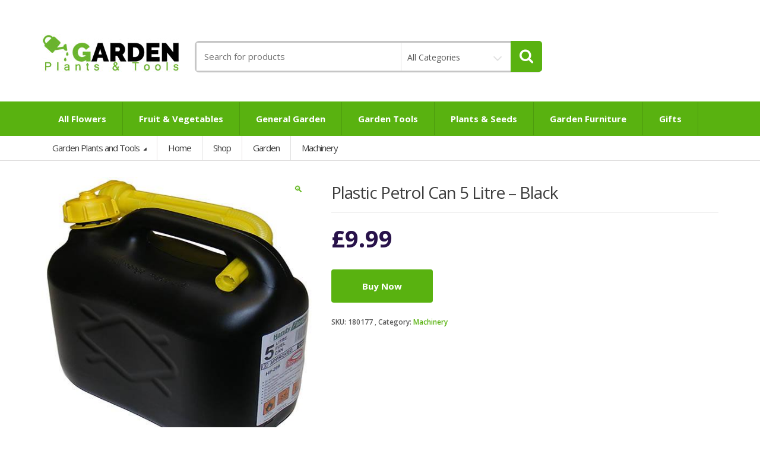

--- FILE ---
content_type: text/html; charset=UTF-8
request_url: https://www.gardenplantsandtools.co.uk/plastic-petrol-can-5-litre-black/
body_size: 20419
content:
<!DOCTYPE html>
<html class="no-js" lang="en-GB" prefix="og: https://ogp.me/ns#">

<head>
    <!-- Meta -->
	<meta charset="UTF-8">
	<meta name="viewport" content="width=device-width, initial-scale=1.0, user-scalable=no">
	<link rel="profile" href="https://gmpg.org/xfn/11" />
	<link rel="pingback" href="https://www.gardenplantsandtools.co.uk/xmlrpc.php" />

	<!--[if lt IE 9]>
	<script src="https://www.gardenplantsandtools.co.uk/wp-content/themes/mediacenter/assets/js/html5.js" type="text/javascript"></script>
	<script src="https://www.gardenplantsandtools.co.uk/wp-content/themes/mediacenter/assets/js/respond.min.js" type="text/javascript"></script>
	<![endif]-->

	
<!-- Search Engine Optimization by Rank Math - https://rankmath.com/ -->
<title>Plastic Petrol Can 5 Litre - Black - Garden Plants and Tools</title>
<meta name="description" content="5L fuel can for safe storage of fuel, with handle for transporting and spout for easy pouring &amp;nbsp; Garden Machinery Deliveries &amp;amp; Charges"/>
<meta name="robots" content="index, follow, max-snippet:-1, max-video-preview:-1, max-image-preview:large"/>
<link rel="canonical" href="https://www.gardenplantsandtools.co.uk/plastic-petrol-can-5-litre-black/" />
<meta property="og:locale" content="en_GB" />
<meta property="og:type" content="product" />
<meta property="og:title" content="Plastic Petrol Can 5 Litre - Black - Garden Plants and Tools" />
<meta property="og:description" content="5L fuel can for safe storage of fuel, with handle for transporting and spout for easy pouring &amp;nbsp; Garden Machinery Deliveries &amp;amp; Charges" />
<meta property="og:url" content="https://www.gardenplantsandtools.co.uk/plastic-petrol-can-5-litre-black/" />
<meta property="og:site_name" content="Garden Plants and Tools" />
<meta property="og:updated_time" content="2022-04-07T06:46:27+01:00" />
<meta property="og:image" content="https://www.gardenplantsandtools.co.uk/wp-content/uploads/2022/04/180177.jpg" />
<meta property="og:image:secure_url" content="https://www.gardenplantsandtools.co.uk/wp-content/uploads/2022/04/180177.jpg" />
<meta property="og:image:width" content="500" />
<meta property="og:image:height" content="500" />
<meta property="og:image:alt" content="Plastic Petrol Can 5 Litre &#8211; Black" />
<meta property="og:image:type" content="image/jpeg" />
<meta property="product:price:amount" content="9.9900" />
<meta property="product:price:currency" content="GBP" />
<meta property="product:availability" content="instock" />
<meta name="twitter:card" content="summary_large_image" />
<meta name="twitter:title" content="Plastic Petrol Can 5 Litre - Black - Garden Plants and Tools" />
<meta name="twitter:description" content="5L fuel can for safe storage of fuel, with handle for transporting and spout for easy pouring &amp;nbsp; Garden Machinery Deliveries &amp;amp; Charges" />
<meta name="twitter:image" content="https://www.gardenplantsandtools.co.uk/wp-content/uploads/2022/04/180177.jpg" />
<meta name="twitter:label1" content="Price" />
<meta name="twitter:data1" content="&pound;9.99" />
<meta name="twitter:label2" content="Availability" />
<meta name="twitter:data2" content="In stock" />
<script type="application/ld+json" class="rank-math-schema">{"@context":"https://schema.org","@graph":[{"@type":"Organization","@id":"https://www.gardenplantsandtools.co.uk/#organization","name":"Garden Plants and Tools","url":"https://www.gardenplantsandtools.co.uk"},{"@type":"WebSite","@id":"https://www.gardenplantsandtools.co.uk/#website","url":"https://www.gardenplantsandtools.co.uk","name":"Garden Plants and Tools","publisher":{"@id":"https://www.gardenplantsandtools.co.uk/#organization"},"inLanguage":"en-GB"},{"@type":"ImageObject","@id":"https://www.gardenplantsandtools.co.uk/wp-content/uploads/2022/04/180177.jpg","url":"https://www.gardenplantsandtools.co.uk/wp-content/uploads/2022/04/180177.jpg","width":"500","height":"500","inLanguage":"en-GB"},{"@type":"ItemPage","@id":"https://www.gardenplantsandtools.co.uk/plastic-petrol-can-5-litre-black/#webpage","url":"https://www.gardenplantsandtools.co.uk/plastic-petrol-can-5-litre-black/","name":"Plastic Petrol Can 5 Litre - Black - Garden Plants and Tools","datePublished":"2022-04-07T06:46:26+01:00","dateModified":"2022-04-07T06:46:27+01:00","isPartOf":{"@id":"https://www.gardenplantsandtools.co.uk/#website"},"primaryImageOfPage":{"@id":"https://www.gardenplantsandtools.co.uk/wp-content/uploads/2022/04/180177.jpg"},"inLanguage":"en-GB"},{"@type":"Product","name":"Plastic Petrol Can 5 Litre - Black - Garden Plants and Tools","description":"5L fuel can for safe storage of fuel, with handle for transporting and spout for easy pouring &amp;nbsp; Garden Machinery Deliveries &amp;amp; Charges Carriers cover all areas of the UK mainland only. However, postcodes below incur a surcharge and you will be notified of any additional charge accordingly AB31 - 38, AB40 - 56, IV1- IV28, IV30 - IV32, IV36, IV40, IV52 - IV54, IV63, KW1 - KW14, PA21-PA38, PH4 - PH41, PH49 - PH50.HS, IV41 - IV49, IV51, IV55 - IV56, KA27 - KA28, KW15 -KW17, PA20, PA41 - PA49, PA60 - PA78, PA80, PH42 - PH44, ZE. Post delivery collection charge for returns: Original delivery cost + &#163;14.40.&amp;nbsp; The machine must be returned in it&#039;s unopened, original packaging. In the unlikely event of a faulty machine: Collection &amp;amp; inspection charge: &#163;26.40","sku":"180177","category":"Garden &gt; Machinery","mainEntityOfPage":{"@id":"https://www.gardenplantsandtools.co.uk/plastic-petrol-can-5-litre-black/#webpage"},"image":[{"@type":"ImageObject","url":"https://www.gardenplantsandtools.co.uk/wp-content/uploads/2022/04/180177.jpg","height":"500","width":"500"}],"offers":{"@type":"Offer","price":"9.99","priceCurrency":"GBP","priceValidUntil":"2027-12-31","availability":"http://schema.org/InStock","itemCondition":"NewCondition","url":"https://www.gardenplantsandtools.co.uk/plastic-petrol-can-5-litre-black/","seller":{"@type":"Organization","@id":"https://www.gardenplantsandtools.co.uk/","name":"Garden Plants and Tools","url":"https://www.gardenplantsandtools.co.uk","logo":""}},"@id":"https://www.gardenplantsandtools.co.uk/plastic-petrol-can-5-litre-black/#richSnippet"}]}</script>
<!-- /Rank Math WordPress SEO plugin -->

<link rel='dns-prefetch' href='//fonts.googleapis.com' />
<link rel='dns-prefetch' href='//www.googletagmanager.com' />
<link rel="alternate" type="application/rss+xml" title="Garden Plants and Tools &raquo; Feed" href="https://www.gardenplantsandtools.co.uk/feed/" />
<link rel="alternate" type="application/rss+xml" title="Garden Plants and Tools &raquo; Comments Feed" href="https://www.gardenplantsandtools.co.uk/comments/feed/" />
<link rel="alternate" type="application/rss+xml" title="Garden Plants and Tools &raquo; Plastic Petrol Can 5 Litre &#8211; Black Comments Feed" href="https://www.gardenplantsandtools.co.uk/plastic-petrol-can-5-litre-black/feed/" />
<link rel="alternate" title="oEmbed (JSON)" type="application/json+oembed" href="https://www.gardenplantsandtools.co.uk/wp-json/oembed/1.0/embed?url=https%3A%2F%2Fwww.gardenplantsandtools.co.uk%2Fplastic-petrol-can-5-litre-black%2F" />
<link rel="alternate" title="oEmbed (XML)" type="text/xml+oembed" href="https://www.gardenplantsandtools.co.uk/wp-json/oembed/1.0/embed?url=https%3A%2F%2Fwww.gardenplantsandtools.co.uk%2Fplastic-petrol-can-5-litre-black%2F&#038;format=xml" />
<style id='wp-img-auto-sizes-contain-inline-css' type='text/css'>
img:is([sizes=auto i],[sizes^="auto," i]){contain-intrinsic-size:3000px 1500px}
/*# sourceURL=wp-img-auto-sizes-contain-inline-css */
</style>
<style id='wp-emoji-styles-inline-css' type='text/css'>

	img.wp-smiley, img.emoji {
		display: inline !important;
		border: none !important;
		box-shadow: none !important;
		height: 1em !important;
		width: 1em !important;
		margin: 0 0.07em !important;
		vertical-align: -0.1em !important;
		background: none !important;
		padding: 0 !important;
	}
/*# sourceURL=wp-emoji-styles-inline-css */
</style>
<style id='wp-block-library-inline-css' type='text/css'>
:root{--wp-block-synced-color:#7a00df;--wp-block-synced-color--rgb:122,0,223;--wp-bound-block-color:var(--wp-block-synced-color);--wp-editor-canvas-background:#ddd;--wp-admin-theme-color:#007cba;--wp-admin-theme-color--rgb:0,124,186;--wp-admin-theme-color-darker-10:#006ba1;--wp-admin-theme-color-darker-10--rgb:0,107,160.5;--wp-admin-theme-color-darker-20:#005a87;--wp-admin-theme-color-darker-20--rgb:0,90,135;--wp-admin-border-width-focus:2px}@media (min-resolution:192dpi){:root{--wp-admin-border-width-focus:1.5px}}.wp-element-button{cursor:pointer}:root .has-very-light-gray-background-color{background-color:#eee}:root .has-very-dark-gray-background-color{background-color:#313131}:root .has-very-light-gray-color{color:#eee}:root .has-very-dark-gray-color{color:#313131}:root .has-vivid-green-cyan-to-vivid-cyan-blue-gradient-background{background:linear-gradient(135deg,#00d084,#0693e3)}:root .has-purple-crush-gradient-background{background:linear-gradient(135deg,#34e2e4,#4721fb 50%,#ab1dfe)}:root .has-hazy-dawn-gradient-background{background:linear-gradient(135deg,#faaca8,#dad0ec)}:root .has-subdued-olive-gradient-background{background:linear-gradient(135deg,#fafae1,#67a671)}:root .has-atomic-cream-gradient-background{background:linear-gradient(135deg,#fdd79a,#004a59)}:root .has-nightshade-gradient-background{background:linear-gradient(135deg,#330968,#31cdcf)}:root .has-midnight-gradient-background{background:linear-gradient(135deg,#020381,#2874fc)}:root{--wp--preset--font-size--normal:16px;--wp--preset--font-size--huge:42px}.has-regular-font-size{font-size:1em}.has-larger-font-size{font-size:2.625em}.has-normal-font-size{font-size:var(--wp--preset--font-size--normal)}.has-huge-font-size{font-size:var(--wp--preset--font-size--huge)}.has-text-align-center{text-align:center}.has-text-align-left{text-align:left}.has-text-align-right{text-align:right}.has-fit-text{white-space:nowrap!important}#end-resizable-editor-section{display:none}.aligncenter{clear:both}.items-justified-left{justify-content:flex-start}.items-justified-center{justify-content:center}.items-justified-right{justify-content:flex-end}.items-justified-space-between{justify-content:space-between}.screen-reader-text{border:0;clip-path:inset(50%);height:1px;margin:-1px;overflow:hidden;padding:0;position:absolute;width:1px;word-wrap:normal!important}.screen-reader-text:focus{background-color:#ddd;clip-path:none;color:#444;display:block;font-size:1em;height:auto;left:5px;line-height:normal;padding:15px 23px 14px;text-decoration:none;top:5px;width:auto;z-index:100000}html :where(.has-border-color){border-style:solid}html :where([style*=border-top-color]){border-top-style:solid}html :where([style*=border-right-color]){border-right-style:solid}html :where([style*=border-bottom-color]){border-bottom-style:solid}html :where([style*=border-left-color]){border-left-style:solid}html :where([style*=border-width]){border-style:solid}html :where([style*=border-top-width]){border-top-style:solid}html :where([style*=border-right-width]){border-right-style:solid}html :where([style*=border-bottom-width]){border-bottom-style:solid}html :where([style*=border-left-width]){border-left-style:solid}html :where(img[class*=wp-image-]){height:auto;max-width:100%}:where(figure){margin:0 0 1em}html :where(.is-position-sticky){--wp-admin--admin-bar--position-offset:var(--wp-admin--admin-bar--height,0px)}@media screen and (max-width:600px){html :where(.is-position-sticky){--wp-admin--admin-bar--position-offset:0px}}

/*# sourceURL=wp-block-library-inline-css */
</style><style id='global-styles-inline-css' type='text/css'>
:root{--wp--preset--aspect-ratio--square: 1;--wp--preset--aspect-ratio--4-3: 4/3;--wp--preset--aspect-ratio--3-4: 3/4;--wp--preset--aspect-ratio--3-2: 3/2;--wp--preset--aspect-ratio--2-3: 2/3;--wp--preset--aspect-ratio--16-9: 16/9;--wp--preset--aspect-ratio--9-16: 9/16;--wp--preset--color--black: #000000;--wp--preset--color--cyan-bluish-gray: #abb8c3;--wp--preset--color--white: #ffffff;--wp--preset--color--pale-pink: #f78da7;--wp--preset--color--vivid-red: #cf2e2e;--wp--preset--color--luminous-vivid-orange: #ff6900;--wp--preset--color--luminous-vivid-amber: #fcb900;--wp--preset--color--light-green-cyan: #7bdcb5;--wp--preset--color--vivid-green-cyan: #00d084;--wp--preset--color--pale-cyan-blue: #8ed1fc;--wp--preset--color--vivid-cyan-blue: #0693e3;--wp--preset--color--vivid-purple: #9b51e0;--wp--preset--gradient--vivid-cyan-blue-to-vivid-purple: linear-gradient(135deg,rgb(6,147,227) 0%,rgb(155,81,224) 100%);--wp--preset--gradient--light-green-cyan-to-vivid-green-cyan: linear-gradient(135deg,rgb(122,220,180) 0%,rgb(0,208,130) 100%);--wp--preset--gradient--luminous-vivid-amber-to-luminous-vivid-orange: linear-gradient(135deg,rgb(252,185,0) 0%,rgb(255,105,0) 100%);--wp--preset--gradient--luminous-vivid-orange-to-vivid-red: linear-gradient(135deg,rgb(255,105,0) 0%,rgb(207,46,46) 100%);--wp--preset--gradient--very-light-gray-to-cyan-bluish-gray: linear-gradient(135deg,rgb(238,238,238) 0%,rgb(169,184,195) 100%);--wp--preset--gradient--cool-to-warm-spectrum: linear-gradient(135deg,rgb(74,234,220) 0%,rgb(151,120,209) 20%,rgb(207,42,186) 40%,rgb(238,44,130) 60%,rgb(251,105,98) 80%,rgb(254,248,76) 100%);--wp--preset--gradient--blush-light-purple: linear-gradient(135deg,rgb(255,206,236) 0%,rgb(152,150,240) 100%);--wp--preset--gradient--blush-bordeaux: linear-gradient(135deg,rgb(254,205,165) 0%,rgb(254,45,45) 50%,rgb(107,0,62) 100%);--wp--preset--gradient--luminous-dusk: linear-gradient(135deg,rgb(255,203,112) 0%,rgb(199,81,192) 50%,rgb(65,88,208) 100%);--wp--preset--gradient--pale-ocean: linear-gradient(135deg,rgb(255,245,203) 0%,rgb(182,227,212) 50%,rgb(51,167,181) 100%);--wp--preset--gradient--electric-grass: linear-gradient(135deg,rgb(202,248,128) 0%,rgb(113,206,126) 100%);--wp--preset--gradient--midnight: linear-gradient(135deg,rgb(2,3,129) 0%,rgb(40,116,252) 100%);--wp--preset--font-size--small: 13px;--wp--preset--font-size--medium: 20px;--wp--preset--font-size--large: 36px;--wp--preset--font-size--x-large: 42px;--wp--preset--spacing--20: 0.44rem;--wp--preset--spacing--30: 0.67rem;--wp--preset--spacing--40: 1rem;--wp--preset--spacing--50: 1.5rem;--wp--preset--spacing--60: 2.25rem;--wp--preset--spacing--70: 3.38rem;--wp--preset--spacing--80: 5.06rem;--wp--preset--shadow--natural: 6px 6px 9px rgba(0, 0, 0, 0.2);--wp--preset--shadow--deep: 12px 12px 50px rgba(0, 0, 0, 0.4);--wp--preset--shadow--sharp: 6px 6px 0px rgba(0, 0, 0, 0.2);--wp--preset--shadow--outlined: 6px 6px 0px -3px rgb(255, 255, 255), 6px 6px rgb(0, 0, 0);--wp--preset--shadow--crisp: 6px 6px 0px rgb(0, 0, 0);}:where(.is-layout-flex){gap: 0.5em;}:where(.is-layout-grid){gap: 0.5em;}body .is-layout-flex{display: flex;}.is-layout-flex{flex-wrap: wrap;align-items: center;}.is-layout-flex > :is(*, div){margin: 0;}body .is-layout-grid{display: grid;}.is-layout-grid > :is(*, div){margin: 0;}:where(.wp-block-columns.is-layout-flex){gap: 2em;}:where(.wp-block-columns.is-layout-grid){gap: 2em;}:where(.wp-block-post-template.is-layout-flex){gap: 1.25em;}:where(.wp-block-post-template.is-layout-grid){gap: 1.25em;}.has-black-color{color: var(--wp--preset--color--black) !important;}.has-cyan-bluish-gray-color{color: var(--wp--preset--color--cyan-bluish-gray) !important;}.has-white-color{color: var(--wp--preset--color--white) !important;}.has-pale-pink-color{color: var(--wp--preset--color--pale-pink) !important;}.has-vivid-red-color{color: var(--wp--preset--color--vivid-red) !important;}.has-luminous-vivid-orange-color{color: var(--wp--preset--color--luminous-vivid-orange) !important;}.has-luminous-vivid-amber-color{color: var(--wp--preset--color--luminous-vivid-amber) !important;}.has-light-green-cyan-color{color: var(--wp--preset--color--light-green-cyan) !important;}.has-vivid-green-cyan-color{color: var(--wp--preset--color--vivid-green-cyan) !important;}.has-pale-cyan-blue-color{color: var(--wp--preset--color--pale-cyan-blue) !important;}.has-vivid-cyan-blue-color{color: var(--wp--preset--color--vivid-cyan-blue) !important;}.has-vivid-purple-color{color: var(--wp--preset--color--vivid-purple) !important;}.has-black-background-color{background-color: var(--wp--preset--color--black) !important;}.has-cyan-bluish-gray-background-color{background-color: var(--wp--preset--color--cyan-bluish-gray) !important;}.has-white-background-color{background-color: var(--wp--preset--color--white) !important;}.has-pale-pink-background-color{background-color: var(--wp--preset--color--pale-pink) !important;}.has-vivid-red-background-color{background-color: var(--wp--preset--color--vivid-red) !important;}.has-luminous-vivid-orange-background-color{background-color: var(--wp--preset--color--luminous-vivid-orange) !important;}.has-luminous-vivid-amber-background-color{background-color: var(--wp--preset--color--luminous-vivid-amber) !important;}.has-light-green-cyan-background-color{background-color: var(--wp--preset--color--light-green-cyan) !important;}.has-vivid-green-cyan-background-color{background-color: var(--wp--preset--color--vivid-green-cyan) !important;}.has-pale-cyan-blue-background-color{background-color: var(--wp--preset--color--pale-cyan-blue) !important;}.has-vivid-cyan-blue-background-color{background-color: var(--wp--preset--color--vivid-cyan-blue) !important;}.has-vivid-purple-background-color{background-color: var(--wp--preset--color--vivid-purple) !important;}.has-black-border-color{border-color: var(--wp--preset--color--black) !important;}.has-cyan-bluish-gray-border-color{border-color: var(--wp--preset--color--cyan-bluish-gray) !important;}.has-white-border-color{border-color: var(--wp--preset--color--white) !important;}.has-pale-pink-border-color{border-color: var(--wp--preset--color--pale-pink) !important;}.has-vivid-red-border-color{border-color: var(--wp--preset--color--vivid-red) !important;}.has-luminous-vivid-orange-border-color{border-color: var(--wp--preset--color--luminous-vivid-orange) !important;}.has-luminous-vivid-amber-border-color{border-color: var(--wp--preset--color--luminous-vivid-amber) !important;}.has-light-green-cyan-border-color{border-color: var(--wp--preset--color--light-green-cyan) !important;}.has-vivid-green-cyan-border-color{border-color: var(--wp--preset--color--vivid-green-cyan) !important;}.has-pale-cyan-blue-border-color{border-color: var(--wp--preset--color--pale-cyan-blue) !important;}.has-vivid-cyan-blue-border-color{border-color: var(--wp--preset--color--vivid-cyan-blue) !important;}.has-vivid-purple-border-color{border-color: var(--wp--preset--color--vivid-purple) !important;}.has-vivid-cyan-blue-to-vivid-purple-gradient-background{background: var(--wp--preset--gradient--vivid-cyan-blue-to-vivid-purple) !important;}.has-light-green-cyan-to-vivid-green-cyan-gradient-background{background: var(--wp--preset--gradient--light-green-cyan-to-vivid-green-cyan) !important;}.has-luminous-vivid-amber-to-luminous-vivid-orange-gradient-background{background: var(--wp--preset--gradient--luminous-vivid-amber-to-luminous-vivid-orange) !important;}.has-luminous-vivid-orange-to-vivid-red-gradient-background{background: var(--wp--preset--gradient--luminous-vivid-orange-to-vivid-red) !important;}.has-very-light-gray-to-cyan-bluish-gray-gradient-background{background: var(--wp--preset--gradient--very-light-gray-to-cyan-bluish-gray) !important;}.has-cool-to-warm-spectrum-gradient-background{background: var(--wp--preset--gradient--cool-to-warm-spectrum) !important;}.has-blush-light-purple-gradient-background{background: var(--wp--preset--gradient--blush-light-purple) !important;}.has-blush-bordeaux-gradient-background{background: var(--wp--preset--gradient--blush-bordeaux) !important;}.has-luminous-dusk-gradient-background{background: var(--wp--preset--gradient--luminous-dusk) !important;}.has-pale-ocean-gradient-background{background: var(--wp--preset--gradient--pale-ocean) !important;}.has-electric-grass-gradient-background{background: var(--wp--preset--gradient--electric-grass) !important;}.has-midnight-gradient-background{background: var(--wp--preset--gradient--midnight) !important;}.has-small-font-size{font-size: var(--wp--preset--font-size--small) !important;}.has-medium-font-size{font-size: var(--wp--preset--font-size--medium) !important;}.has-large-font-size{font-size: var(--wp--preset--font-size--large) !important;}.has-x-large-font-size{font-size: var(--wp--preset--font-size--x-large) !important;}
/*# sourceURL=global-styles-inline-css */
</style>

<style id='classic-theme-styles-inline-css' type='text/css'>
/*! This file is auto-generated */
.wp-block-button__link{color:#fff;background-color:#32373c;border-radius:9999px;box-shadow:none;text-decoration:none;padding:calc(.667em + 2px) calc(1.333em + 2px);font-size:1.125em}.wp-block-file__button{background:#32373c;color:#fff;text-decoration:none}
/*# sourceURL=/wp-includes/css/classic-themes.min.css */
</style>
<link rel='stylesheet' id='photoswipe-css' href='https://www.gardenplantsandtools.co.uk/wp-content/plugins/woocommerce/assets/css/photoswipe/photoswipe.min.css?ver=10.4.3' type='text/css' media='all' />
<link rel='stylesheet' id='photoswipe-default-skin-css' href='https://www.gardenplantsandtools.co.uk/wp-content/plugins/woocommerce/assets/css/photoswipe/default-skin/default-skin.min.css?ver=10.4.3' type='text/css' media='all' />
<style id='woocommerce-inline-inline-css' type='text/css'>
.woocommerce form .form-row .required { visibility: visible; }
/*# sourceURL=woocommerce-inline-inline-css */
</style>
<link rel='stylesheet' id='bootstrap-css' href='https://www.gardenplantsandtools.co.uk/wp-content/themes/mediacenter/assets/css/bootstrap.min.css?ver=2.7.17' type='text/css' media='all' />
<link rel='stylesheet' id='media_center-main-style-css' href='https://www.gardenplantsandtools.co.uk/wp-content/themes/mediacenter/style.min.css?ver=2.7.17' type='text/css' media='all' />
<link rel='stylesheet' id='media_center-preset-color-css' href='https://www.gardenplantsandtools.co.uk/wp-content/themes/mediacenter/assets/css/green.css?ver=2.7.17' type='text/css' media='all' />
<link rel='stylesheet' id='media_center-owl-carousel-css' href='https://www.gardenplantsandtools.co.uk/wp-content/themes/mediacenter/assets/css/owl.carousel.min.css?ver=2.7.17' type='text/css' media='all' />
<link rel='stylesheet' id='media_center-animate-css' href='https://www.gardenplantsandtools.co.uk/wp-content/themes/mediacenter/assets/css/animate.min.css?ver=2.7.17' type='text/css' media='all' />
<link rel='stylesheet' id='media_center-open-sans-css' href='//fonts.googleapis.com/css?family=Open+Sans%3A400%2C600%2C700%2C800' type='text/css' media='all' />
<link rel='stylesheet' id='media_center-font-awesome-css' href='https://www.gardenplantsandtools.co.uk/wp-content/themes/mediacenter/assets/css/font-awesome.min.css?ver=2.7.17' type='text/css' media='all' />
<link rel='stylesheet' id='cleverfont-css' href='//www.gardenplantsandtools.co.uk/wp-content/plugins/clever-mega-menu/assets/vendor/cleverfont/style.min.css?ver=1.9' type='text/css' media='all' />
<link rel='stylesheet' id='dashicons-css' href='https://www.gardenplantsandtools.co.uk/wp-includes/css/dashicons.min.css?ver=6.9' type='text/css' media='all' />
<link rel='stylesheet' id='font-awesome-css' href='//www.gardenplantsandtools.co.uk/wp-content/plugins/clever-mega-menu/assets/vendor/font-awesome/css/font-awesome.min.css?ver=4.7.0' type='text/css' media='all' />
<link rel='stylesheet' id='vc_typicons-css' href='https://www.gardenplantsandtools.co.uk/wp-content/plugins/js_composer/assets/css/lib/typicons/src/font/typicons.min.css?ver=6.8.0' type='text/css' media='all' />
<link rel='stylesheet' id='vc_material-css' href='https://www.gardenplantsandtools.co.uk/wp-content/plugins/js_composer/assets/css/lib/vc-material/vc_material.min.css?ver=6.8.0' type='text/css' media='all' />
<script type="text/javascript" src="https://www.gardenplantsandtools.co.uk/wp-includes/js/jquery/jquery.min.js?ver=3.7.1" id="jquery-core-js"></script>
<script type="text/javascript" src="https://www.gardenplantsandtools.co.uk/wp-includes/js/jquery/jquery-migrate.min.js?ver=3.4.1" id="jquery-migrate-js"></script>
<script type="text/javascript" src="https://www.gardenplantsandtools.co.uk/wp-content/plugins/revslider/public/assets/js/rbtools.min.js?ver=6.5.18" async id="tp-tools-js"></script>
<script type="text/javascript" src="https://www.gardenplantsandtools.co.uk/wp-content/plugins/revslider/public/assets/js/rs6.min.js?ver=6.5.19" async id="revmin-js"></script>
<script type="text/javascript" src="https://www.gardenplantsandtools.co.uk/wp-content/plugins/woocommerce/assets/js/jquery-blockui/jquery.blockUI.min.js?ver=2.7.0-wc.10.4.3" id="wc-jquery-blockui-js" data-wp-strategy="defer"></script>
<script type="text/javascript" id="wc-add-to-cart-js-extra">
/* <![CDATA[ */
var wc_add_to_cart_params = {"ajax_url":"/wp-admin/admin-ajax.php","wc_ajax_url":"/?wc-ajax=%%endpoint%%","i18n_view_cart":"View basket","cart_url":"https://www.gardenplantsandtools.co.uk/cart/","is_cart":"","cart_redirect_after_add":"no"};
//# sourceURL=wc-add-to-cart-js-extra
/* ]]> */
</script>
<script type="text/javascript" src="https://www.gardenplantsandtools.co.uk/wp-content/plugins/woocommerce/assets/js/frontend/add-to-cart.min.js?ver=10.4.3" id="wc-add-to-cart-js" data-wp-strategy="defer"></script>
<script type="text/javascript" src="https://www.gardenplantsandtools.co.uk/wp-content/plugins/woocommerce/assets/js/zoom/jquery.zoom.min.js?ver=1.7.21-wc.10.4.3" id="wc-zoom-js" defer="defer" data-wp-strategy="defer"></script>
<script type="text/javascript" src="https://www.gardenplantsandtools.co.uk/wp-content/plugins/woocommerce/assets/js/flexslider/jquery.flexslider.min.js?ver=2.7.2-wc.10.4.3" id="wc-flexslider-js" defer="defer" data-wp-strategy="defer"></script>
<script type="text/javascript" src="https://www.gardenplantsandtools.co.uk/wp-content/plugins/woocommerce/assets/js/photoswipe/photoswipe.min.js?ver=4.1.1-wc.10.4.3" id="wc-photoswipe-js" defer="defer" data-wp-strategy="defer"></script>
<script type="text/javascript" src="https://www.gardenplantsandtools.co.uk/wp-content/plugins/woocommerce/assets/js/photoswipe/photoswipe-ui-default.min.js?ver=4.1.1-wc.10.4.3" id="wc-photoswipe-ui-default-js" defer="defer" data-wp-strategy="defer"></script>
<script type="text/javascript" id="wc-single-product-js-extra">
/* <![CDATA[ */
var wc_single_product_params = {"i18n_required_rating_text":"Please select a rating","i18n_rating_options":["1 of 5 stars","2 of 5 stars","3 of 5 stars","4 of 5 stars","5 of 5 stars"],"i18n_product_gallery_trigger_text":"View full-screen image gallery","review_rating_required":"yes","flexslider":{"rtl":false,"animation":"slide","smoothHeight":true,"directionNav":false,"controlNav":"thumbnails","slideshow":false,"animationSpeed":500,"animationLoop":false,"allowOneSlide":false},"zoom_enabled":"1","zoom_options":[],"photoswipe_enabled":"1","photoswipe_options":{"shareEl":false,"closeOnScroll":false,"history":false,"hideAnimationDuration":0,"showAnimationDuration":0},"flexslider_enabled":"1"};
//# sourceURL=wc-single-product-js-extra
/* ]]> */
</script>
<script type="text/javascript" src="https://www.gardenplantsandtools.co.uk/wp-content/plugins/woocommerce/assets/js/frontend/single-product.min.js?ver=10.4.3" id="wc-single-product-js" defer="defer" data-wp-strategy="defer"></script>
<script type="text/javascript" src="https://www.gardenplantsandtools.co.uk/wp-content/plugins/woocommerce/assets/js/js-cookie/js.cookie.min.js?ver=2.1.4-wc.10.4.3" id="wc-js-cookie-js" defer="defer" data-wp-strategy="defer"></script>
<script type="text/javascript" id="woocommerce-js-extra">
/* <![CDATA[ */
var woocommerce_params = {"ajax_url":"/wp-admin/admin-ajax.php","wc_ajax_url":"/?wc-ajax=%%endpoint%%","i18n_password_show":"Show password","i18n_password_hide":"Hide password"};
//# sourceURL=woocommerce-js-extra
/* ]]> */
</script>
<script type="text/javascript" src="https://www.gardenplantsandtools.co.uk/wp-content/plugins/woocommerce/assets/js/frontend/woocommerce.min.js?ver=10.4.3" id="woocommerce-js" defer="defer" data-wp-strategy="defer"></script>
<script type="text/javascript" src="https://www.gardenplantsandtools.co.uk/wp-content/plugins/js_composer/assets/js/vendors/woocommerce-add-to-cart.js?ver=6.8.0" id="vc_woocommerce-add-to-cart-js-js"></script>
<script type="text/javascript" src="https://www.gardenplantsandtools.co.uk/wp-content/plugins/woocommerce/assets/js/prettyPhoto/jquery.prettyPhoto.min.js?ver=3.1.6-wc.10.4.3" id="wc-prettyPhoto-js" defer="defer" data-wp-strategy="defer"></script>
<link rel="https://api.w.org/" href="https://www.gardenplantsandtools.co.uk/wp-json/" /><link rel="alternate" title="JSON" type="application/json" href="https://www.gardenplantsandtools.co.uk/wp-json/wp/v2/product/4755" /><link rel="EditURI" type="application/rsd+xml" title="RSD" href="https://www.gardenplantsandtools.co.uk/xmlrpc.php?rsd" />
<meta name="generator" content="WordPress 6.9" />
<link rel='shortlink' href='https://www.gardenplantsandtools.co.uk/?p=4755' />
<meta name="generator" content="Redux 4.5.10" /><meta name="generator" content="Site Kit by Google 1.170.0" /><link rel="shortcut icon" href="https://gardenplantsandtools.co.uk/wp-content/themes/mediacenter/favicon.ico">    <script type="text/javascript">
        var media_center_ajaxurl = '/wp-admin/admin-ajax.php';
    </script>
	<noscript><style>.woocommerce-product-gallery{ opacity: 1 !important; }</style></noscript>
	
<!-- Google AdSense meta tags added by Site Kit -->
<meta name="google-adsense-platform-account" content="ca-host-pub-2644536267352236">
<meta name="google-adsense-platform-domain" content="sitekit.withgoogle.com">
<!-- End Google AdSense meta tags added by Site Kit -->
<style type="text/css">.recentcomments a{display:inline !important;padding:0 !important;margin:0 !important;}</style><meta name="generator" content="Powered by WPBakery Page Builder - drag and drop page builder for WordPress."/>
<script id='nitro-telemetry-meta' nitro-exclude>window.NPTelemetryMetadata={missReason: (!window.NITROPACK_STATE ? 'Test Mode' : 'hit'),pageType: 'product',isEligibleForOptimization: false,}</script><script id='nitro-generic' nitro-exclude>(()=>{window.NitroPack=window.NitroPack||{coreVersion:"na",isCounted:!1};let e=document.createElement("script");if(e.src="https://nitroscripts.com/VxXeadhXASEUxNuzUwBplSlZGPmfPSDm",e.async=!0,e.id="nitro-script",document.head.appendChild(e),!window.NitroPack.isCounted){window.NitroPack.isCounted=!0;let t=()=>{navigator.sendBeacon("https://to.getnitropack.com/p",JSON.stringify({siteId:"VxXeadhXASEUxNuzUwBplSlZGPmfPSDm",url:window.location.href,isOptimized:!!window.IS_NITROPACK,coreVersion:"na",missReason:window.NPTelemetryMetadata?.missReason||"",pageType:window.NPTelemetryMetadata?.pageType||"",isEligibleForOptimization:!!window.NPTelemetryMetadata?.isEligibleForOptimization}))};(()=>{let e=()=>new Promise(e=>{"complete"===document.readyState?e():window.addEventListener("load",e)}),i=()=>new Promise(e=>{document.prerendering?document.addEventListener("prerenderingchange",e,{once:!0}):e()}),a=async()=>{await i(),await e(),t()};a()})(),window.addEventListener("pageshow",e=>{if(e.persisted){let i=document.prerendering||self.performance?.getEntriesByType?.("navigation")[0]?.activationStart>0;"visible"!==document.visibilityState||i||t()}})}})();</script><meta name="generator" content="Powered by Slider Revolution 6.5.19 - responsive, Mobile-Friendly Slider Plugin for WordPress with comfortable drag and drop interface." />
<script>function setREVStartSize(e){
			//window.requestAnimationFrame(function() {
				window.RSIW = window.RSIW===undefined ? window.innerWidth : window.RSIW;
				window.RSIH = window.RSIH===undefined ? window.innerHeight : window.RSIH;
				try {
					var pw = document.getElementById(e.c).parentNode.offsetWidth,
						newh;
					pw = pw===0 || isNaN(pw) ? window.RSIW : pw;
					e.tabw = e.tabw===undefined ? 0 : parseInt(e.tabw);
					e.thumbw = e.thumbw===undefined ? 0 : parseInt(e.thumbw);
					e.tabh = e.tabh===undefined ? 0 : parseInt(e.tabh);
					e.thumbh = e.thumbh===undefined ? 0 : parseInt(e.thumbh);
					e.tabhide = e.tabhide===undefined ? 0 : parseInt(e.tabhide);
					e.thumbhide = e.thumbhide===undefined ? 0 : parseInt(e.thumbhide);
					e.mh = e.mh===undefined || e.mh=="" || e.mh==="auto" ? 0 : parseInt(e.mh,0);
					if(e.layout==="fullscreen" || e.l==="fullscreen")
						newh = Math.max(e.mh,window.RSIH);
					else{
						e.gw = Array.isArray(e.gw) ? e.gw : [e.gw];
						for (var i in e.rl) if (e.gw[i]===undefined || e.gw[i]===0) e.gw[i] = e.gw[i-1];
						e.gh = e.el===undefined || e.el==="" || (Array.isArray(e.el) && e.el.length==0)? e.gh : e.el;
						e.gh = Array.isArray(e.gh) ? e.gh : [e.gh];
						for (var i in e.rl) if (e.gh[i]===undefined || e.gh[i]===0) e.gh[i] = e.gh[i-1];
											
						var nl = new Array(e.rl.length),
							ix = 0,
							sl;
						e.tabw = e.tabhide>=pw ? 0 : e.tabw;
						e.thumbw = e.thumbhide>=pw ? 0 : e.thumbw;
						e.tabh = e.tabhide>=pw ? 0 : e.tabh;
						e.thumbh = e.thumbhide>=pw ? 0 : e.thumbh;
						for (var i in e.rl) nl[i] = e.rl[i]<window.RSIW ? 0 : e.rl[i];
						sl = nl[0];
						for (var i in nl) if (sl>nl[i] && nl[i]>0) { sl = nl[i]; ix=i;}
						var m = pw>(e.gw[ix]+e.tabw+e.thumbw) ? 1 : (pw-(e.tabw+e.thumbw)) / (e.gw[ix]);
						newh =  (e.gh[ix] * m) + (e.tabh + e.thumbh);
					}
					var el = document.getElementById(e.c);
					if (el!==null && el) el.style.height = newh+"px";
					el = document.getElementById(e.c+"_wrapper");
					if (el!==null && el) {
						el.style.height = newh+"px";
						el.style.display = "block";
					}
				} catch(e){
					console.log("Failure at Presize of Slider:" + e)
				}
			//});
		  };</script>
		<style type="text/css">

			h1, .h1,
			h2, .h2,
			h3, .h3,
			h4, .h4,
			h5, .h5,
			h6, .h6{
				font-family: 'Open Sans', sans-serif;
			}

			body {
				font-family: 'Open Sans', sans-serif;
			}

		</style>
				<style type="text/css">
						.top-left .open > .dropdown-menu,
			.top-left .open > .dropdown-menu > .dropdown-submenu > .dropdown-menu {
			  animation-name: fadeInUp;
			}
			
						.top-right .open > .dropdown-menu,
			.top-right .open > .dropdown-menu > .dropdown-submenu > .dropdown-menu {
			  animation-name: fadeInUp;
			}
			
						#top-megamenu-nav .open > .dropdown-menu,
			#top-megamenu-nav .open > .dropdown-menu > .dropdown-submenu > .dropdown-menu {
			  animation-name: fadeInUp;
			}
			
						#top-mega-nav .open > .dropdown-menu,
			#top-mega-nav .open > .dropdown-menu > .dropdown-submenu > .dropdown-menu {
			  animation-name: fadeInUp;
			}
					</style>
				<style type="text/css">
					</style>
				<style type="text/css">
		.headerpw{
    min-height:75px;
}		</style>
		<noscript><style> .wpb_animate_when_almost_visible { opacity: 1; }</style></noscript>
<link rel='stylesheet' id='wc-blocks-style-css' href='https://www.gardenplantsandtools.co.uk/wp-content/plugins/woocommerce/assets/client/blocks/wc-blocks.css?ver=wc-10.4.3' type='text/css' media='all' />
<link rel='stylesheet' id='redux-custom-fonts-css' href='//www.gardenplantsandtools.co.uk/wp-content/uploads/redux/custom-fonts/fonts.css?ver=1674190639' type='text/css' media='all' />
<link rel='stylesheet' id='rs-plugin-settings-css' href='https://www.gardenplantsandtools.co.uk/wp-content/plugins/revslider/public/assets/css/rs6.css?ver=6.5.19' type='text/css' media='all' />
<style id='rs-plugin-settings-inline-css' type='text/css'>
#rs-demo-id {}
/*# sourceURL=rs-plugin-settings-inline-css */
</style>
</head>
<body data-rsssl=1 class="wp-singular product-template-default single single-product postid-4755 wp-theme-mediacenter theme-mediacenter woocommerce woocommerce-page woocommerce-no-js wc-single-product full-width wpb-js-composer js-comp-ver-6.8.0 vc_responsive">
<div id="page" class="wrapper">
        <header class="no-padding-bottom header-alt">

        			<div class="container hidden-md hidden-lg">
				<div class="handheld-header">
					<!-- ============================================================= LOGO ============================================================= -->
<div class="logo">
	<a href="https://www.gardenplantsandtools.co.uk/" rel="home">
        <img alt="logo" src="https://www.gardenplantsandtools.co.uk/wp-content/uploads/2016/07/garden-plants-and-tools.jpg" width="233" height="64"/>	</a>
</div><!-- /.logo -->
<!-- ============================================================= LOGO : END ============================================================= -->		<div class="handheld-navigation-wrapper">
			<div class="handheld-navbar-toggle-buttons clearfix">
				<button class="navbar-toggler navbar-toggle-hamburger pull-right flip" type="button">
					<i class="fa fa-bars" aria-hidden="true"></i>
				</button>
				<button class="navbar-toggler navbar-toggle-close pull-right flip" type="button">
					<i class="fa fa-times"></i>
				</button>
			</div>

			<div class="handheld-navigation" id="default-hh-header">
				<span class="mchm-close">Close</span>
							</div>
		</div>
						</div>
			</div>
		
        <div class="header-content hidden-xs hidden-sm">
            
        <div class="container no-padding">
            <div class="col-xs-12 col-md-3 logo-holder">
                <!-- ============================================================= LOGO ============================================================= -->
<div class="logo">
	<a href="https://www.gardenplantsandtools.co.uk/" rel="home">
        <img alt="logo" src="https://www.gardenplantsandtools.co.uk/wp-content/uploads/2016/07/garden-plants-and-tools.jpg" width="233" height="64"/>	</a>
</div><!-- /.logo -->
<!-- ============================================================= LOGO : END ============================================================= -->            </div><!-- /.logo-holder -->

    		<div class="col-xs-12 col-md-6 top-search-holder no-margin">
    			
                
<div class="contact-row">
        </div><!-- /.contact-row -->
                <div class="mc-search-bar">
	<form role="search" method="get" action="https://www.gardenplantsandtools.co.uk/">
		<div class="input-group">
			<label class="sr-only screen-reader-text" for="s">Search for:</label>
			<input type="text" class="search-field" dir="ltr" value="" name="s" placeholder="Search for products" />
			<div class="input-group-addon has-categories-dropdown">
				<select  name='product_cat' id='product_cat' class='postform'>
	<option value='0' selected='selected'>All Categories</option>
	<option class="level-0" value="books">Books</option>
	<option class="level-0" value="all-flowers">All Flowers</option>
	<option class="level-0" value="fruit-vegetables">Fruit &amp; Vegetables</option>
	<option class="level-0" value="garden">Garden</option>
	<option class="level-0" value="garden-leisure">Garden &amp; Leisure</option>
	<option class="level-0" value="garden-tools">Garden Tools</option>
	<option class="level-0" value="gifts-for-gardeners">Gifts For Gardeners</option>
	<option class="level-0" value="ppe-personal-protective-equipment">PPE &#8211; Personal Protective Equipment</option>
	<option class="level-0" value="chainsaws-accessories">Chainsaws &amp; Accessories</option>
	<option class="level-0" value="pets">Pets</option>
	<option class="level-0" value="plants-seeds">Plants &amp; Seeds</option>
	<option class="level-0" value="sheds-garden-furniture">Sheds &amp; Garden Furniture</option>
	<option class="level-0" value="footwear">Footwear</option>
	<option class="level-0" value="games-and-puzzles">Games and Puzzles</option>
</select>
				<button type="submit"><i class="fa fa-search"></i></button>
        		<input type="hidden" id="search-param" name="post_type" value="product" />
        	</div>
    	</div>
	</form>
</div>

            </div><!-- /.top-search-holder -->

    		<div class="col-xs-12 col-md-3 top-cart-row no-margin">
                <div class="top-cart-row-container">
    <div class="wishlist-compare-holder">
        </div><!-- /.wishlist-compare-holder -->

        
</div><!-- /.top-cart-row-container -->            </div><!-- /.top-cart-row -->
    	</div><!-- /.container -->

        	
        
<!-- ========================================= NAVIGATION ========================================= -->
<nav id="top-megamenu-nav" class="megamenu-vertical animate-dropdown">
    <div class="container">
        <div class="yamm navbar header-1-primary-navbar">
            <div class="navbar-header">
                <button type="button" class="navbar-toggle" data-toggle="collapse" data-target="#mc-horizontal-menu-collapse">
                    <span class="sr-only">Toggle navigation</span>
                    <span class="icon-bar"></span>
                    <span class="icon-bar"></span>
                    <span class="icon-bar"></span>
                </button>
            </div><!-- /.navbar-header -->
            <div class="collapse navbar-collapse" id="mc-horizontal-menu-collapse">
                <ul id="menu-main-top" class="navbar-nav nav"><li id="menu-item-7996" class="menu-item menu-item-type-taxonomy menu-item-object-product_cat menu-item-7996"><a title="All Flowers" href="https://www.gardenplantsandtools.co.uk/all-flowers/">All Flowers</a></li>
<li id="menu-item-7997" class="menu-item menu-item-type-taxonomy menu-item-object-product_cat menu-item-7997"><a title="Fruit &amp; Vegetables" href="https://www.gardenplantsandtools.co.uk/fruit-vegetables/">Fruit &amp; Vegetables</a></li>
<li id="menu-item-7998" class="menu-item menu-item-type-taxonomy menu-item-object-product_cat current-product-ancestor menu-item-7998"><a title="General Garden" href="https://www.gardenplantsandtools.co.uk/garden/">General Garden</a></li>
<li id="menu-item-7999" class="menu-item menu-item-type-taxonomy menu-item-object-product_cat menu-item-7999"><a title="Garden Tools" href="https://www.gardenplantsandtools.co.uk/garden-tools/">Garden Tools</a></li>
<li id="menu-item-8000" class="menu-item menu-item-type-taxonomy menu-item-object-product_cat menu-item-8000"><a title="Plants &amp; Seeds" href="https://www.gardenplantsandtools.co.uk/plants-seeds/">Plants &amp; Seeds</a></li>
<li id="menu-item-8001" class="menu-item menu-item-type-taxonomy menu-item-object-product_cat menu-item-8001"><a title="Garden Furniture" href="https://www.gardenplantsandtools.co.uk/sheds-garden-furniture/">Garden Furniture</a></li>
<li id="menu-item-8002" class="menu-item menu-item-type-taxonomy menu-item-object-product_cat menu-item-8002"><a title="Gifts" href="https://www.gardenplantsandtools.co.uk/gifts-for-gardeners/">Gifts</a></li>
</ul>          
            </div><!-- /.navbar-collapse -->
        </div><!-- /.navbar -->
    </div><!-- /.container -->
</nav>
<!-- ========================================= NAVIGATION : END ========================================= -->
        </div>    	
        <div id="breadcrumb-alt" class="yamm">
    <div class="container">
        <div class="breadcrumb-nav-holder minimal">
            <ul class="mc-breadcrumb">
                <li class="dropdown le-le-dropdown">
                    <a href="#" class="dropdown-toggle" data-toggle="dropdown">
                        Garden Plants and Tools                    </a>
                    <ul class="dropdown-menu">	<li class="cat-item menu-item cat-item-91 dropdown-submenu"><a aria-haspopup="true" data-toggle="dropdown" class="dropdown-toggle" href="https://www.gardenplantsandtools.co.uk/all-flowers/" >All Flowers</a>

<ul role="menu" class=" dropdown-menu">
	<li class="cat-item menu-item cat-item-92"><a href="https://www.gardenplantsandtools.co.uk/all-flowers/begonia-tubers/" >Begonia Tubers</a>
</li>
	<li class="cat-item menu-item cat-item-93"><a href="https://www.gardenplantsandtools.co.uk/all-flowers/flowering-cherry/" >Flowering Cherry</a>
</li>
	<li class="cat-item menu-item cat-item-94"><a href="https://www.gardenplantsandtools.co.uk/all-flowers/flowering-shrub-collections/" >Flowering Shrub Collections</a>
</li>
	<li class="cat-item menu-item cat-item-95"><a href="https://www.gardenplantsandtools.co.uk/all-flowers/flowering-shrubs/" >Flowering Shrubs</a>
</li>
	<li class="cat-item menu-item cat-item-96"><a href="https://www.gardenplantsandtools.co.uk/all-flowers/flowers/" >Flowers</a>
</li>
	<li class="cat-item menu-item cat-item-97"><a href="https://www.gardenplantsandtools.co.uk/all-flowers/flowers-offers/" >Flowers Offers</a>
</li>
	<li class="cat-item menu-item cat-item-98"><a href="https://www.gardenplantsandtools.co.uk/all-flowers/peonies/" >Peonies</a>
</li>
	<li class="cat-item menu-item cat-item-99"><a href="https://www.gardenplantsandtools.co.uk/all-flowers/roses/" >Roses</a>
</li>
	<li class="cat-item menu-item cat-item-100"><a href="https://www.gardenplantsandtools.co.uk/all-flowers/snowdrops-bluebells/" >Snowdrops &amp; Bluebells</a>
</li>
</ul>
</li>
	<li class="cat-item menu-item cat-item-90"><a href="https://www.gardenplantsandtools.co.uk/books/" >Books</a>
</li>
	<li class="cat-item menu-item cat-item-133"><a href="https://www.gardenplantsandtools.co.uk/chainsaws-accessories/" >Chainsaws &amp; Accessories</a>
</li>
	<li class="cat-item menu-item cat-item-195"><a href="https://www.gardenplantsandtools.co.uk/footwear/" >Footwear</a>
</li>
	<li class="cat-item menu-item cat-item-101 dropdown-submenu"><a aria-haspopup="true" data-toggle="dropdown" class="dropdown-toggle" href="https://www.gardenplantsandtools.co.uk/fruit-vegetables/" >Fruit &amp; Vegetables</a>

<ul role="menu" class=" dropdown-menu">
	<li class="cat-item menu-item cat-item-103"><a href="https://www.gardenplantsandtools.co.uk/fruit-vegetables/fruit-veg/" >Fruit &amp; Veg</a>
</li>
	<li class="cat-item menu-item cat-item-104"><a href="https://www.gardenplantsandtools.co.uk/fruit-vegetables/fruit-and-veg-offers/" >Fruit And Veg Offers</a>
</li>
</ul>
</li>
	<li class="cat-item menu-item cat-item-196"><a href="https://www.gardenplantsandtools.co.uk/games-and-puzzles/" >Games and Puzzles</a>
</li>
	<li class="cat-item menu-item cat-item-102 dropdown-submenu"><a aria-haspopup="true" data-toggle="dropdown" class="dropdown-toggle" href="https://www.gardenplantsandtools.co.uk/garden/" >Garden</a>

<ul role="menu" class=" dropdown-menu">
	<li class="cat-item menu-item cat-item-106"><a href="https://www.gardenplantsandtools.co.uk/garden/allium-fritillaria/" >Allium &amp; Fritillaria</a>
</li>
	<li class="cat-item menu-item cat-item-107"><a href="https://www.gardenplantsandtools.co.uk/garden/bird-feed-feeders/" >Bird Feed &amp; Feeders</a>
</li>
	<li class="cat-item menu-item cat-item-108"><a href="https://www.gardenplantsandtools.co.uk/garden/compost/" >Compost</a>
</li>
	<li class="cat-item menu-item cat-item-109"><a href="https://www.gardenplantsandtools.co.uk/garden/eco-friendly/" >Eco-Friendly</a>
</li>
	<li class="cat-item menu-item cat-item-110"><a href="https://www.gardenplantsandtools.co.uk/garden/feeds-and-fertilisers/" >Feeds and Fertilisers</a>
</li>
	<li class="cat-item menu-item cat-item-111"><a href="https://www.gardenplantsandtools.co.uk/garden/gardening-essentials/" >Gardening Essentials</a>
</li>
	<li class="cat-item menu-item cat-item-112"><a href="https://www.gardenplantsandtools.co.uk/garden/hanging-baskets/" >Hanging Baskets</a>
</li>
	<li class="cat-item menu-item cat-item-113"><a href="https://www.gardenplantsandtools.co.uk/garden/machinery/" >Machinery</a>
</li>
	<li class="cat-item menu-item cat-item-114"><a href="https://www.gardenplantsandtools.co.uk/garden/outdoor-living/" >Outdoor Living</a>
</li>
	<li class="cat-item menu-item cat-item-115"><a href="https://www.gardenplantsandtools.co.uk/garden/sale/" >Sale</a>
</li>
	<li class="cat-item menu-item cat-item-116"><a href="https://www.gardenplantsandtools.co.uk/garden/sale-items/" >Sale Items</a>
</li>
	<li class="cat-item menu-item cat-item-117"><a href="https://www.gardenplantsandtools.co.uk/garden/spring-sale/" >Spring Sale</a>
</li>
	<li class="cat-item menu-item cat-item-118"><a href="https://www.gardenplantsandtools.co.uk/garden/standards/" >Standards</a>
</li>
	<li class="cat-item menu-item cat-item-119"><a href="https://www.gardenplantsandtools.co.uk/garden/summer-flowering-bulbs/" >Summer Flowering Bulbs</a>
</li>
	<li class="cat-item menu-item cat-item-105"><a href="https://www.gardenplantsandtools.co.uk/garden/5-favourites/" >£5 Favourites</a>
</li>
</ul>
</li>
	<li class="cat-item menu-item cat-item-120 dropdown-submenu"><a aria-haspopup="true" data-toggle="dropdown" class="dropdown-toggle" href="https://www.gardenplantsandtools.co.uk/garden-leisure/" >Garden &amp; Leisure</a>

<ul role="menu" class=" dropdown-menu">
	<li class="cat-item menu-item cat-item-121"><a href="https://www.gardenplantsandtools.co.uk/garden-leisure/garden-arches-and-decorative-items/" >Garden Arches and Decorative Items</a>
</li>
	<li class="cat-item menu-item cat-item-122"><a href="https://www.gardenplantsandtools.co.uk/garden-leisure/garden-lighting-and-features/" >Garden Lighting and Features</a>
</li>
	<li class="cat-item menu-item cat-item-123"><a href="https://www.gardenplantsandtools.co.uk/garden-leisure/novelty/" >Novelty</a>
</li>
	<li class="cat-item menu-item cat-item-124"><a href="https://www.gardenplantsandtools.co.uk/garden-leisure/water-features/" >Water Features</a>
</li>
</ul>
</li>
	<li class="cat-item menu-item cat-item-125 dropdown-submenu"><a aria-haspopup="true" data-toggle="dropdown" class="dropdown-toggle" href="https://www.gardenplantsandtools.co.uk/garden-tools/" >Garden Tools</a>

<ul role="menu" class=" dropdown-menu">
	<li class="cat-item menu-item cat-item-126"><a href="https://www.gardenplantsandtools.co.uk/garden-tools/blowers-and-vacs/" >Blowers and Vacs</a>
</li>
	<li class="cat-item menu-item cat-item-127"><a href="https://www.gardenplantsandtools.co.uk/garden-tools/garden-equipment/" >Garden Equipment</a>
</li>
	<li class="cat-item menu-item cat-item-128"><a href="https://www.gardenplantsandtools.co.uk/garden-tools/other-machinery/" >Other Machinery</a>
</li>
	<li class="cat-item menu-item cat-item-129"><a href="https://www.gardenplantsandtools.co.uk/garden-tools/outdoor-cooking-and-heating/" >Outdoor Cooking and Heating</a>
</li>
</ul>
</li>
	<li class="cat-item menu-item cat-item-131"><a href="https://www.gardenplantsandtools.co.uk/gifts-for-gardeners/" >Gifts For Gardeners</a>
</li>
	<li class="cat-item menu-item cat-item-134"><a href="https://www.gardenplantsandtools.co.uk/pets/" >Pets</a>
</li>
	<li class="cat-item menu-item cat-item-135 dropdown-submenu"><a aria-haspopup="true" data-toggle="dropdown" class="dropdown-toggle" href="https://www.gardenplantsandtools.co.uk/plants-seeds/" >Plants &amp; Seeds</a>

<ul role="menu" class=" dropdown-menu">
	<li class="cat-item menu-item cat-item-136"><a href="https://www.gardenplantsandtools.co.uk/plants-seeds/3-for-2-on-garden-ready-bedding-plants/" >3 for 2 On Garden Ready Bedding Plants</a>
</li>
	<li class="cat-item menu-item cat-item-137"><a href="https://www.gardenplantsandtools.co.uk/plants-seeds/acer/" >Acer</a>
</li>
	<li class="cat-item menu-item cat-item-138"><a href="https://www.gardenplantsandtools.co.uk/plants-seeds/airplants/" >Airplants</a>
</li>
	<li class="cat-item menu-item cat-item-139"><a href="https://www.gardenplantsandtools.co.uk/plants-seeds/apple-trees/" >Apple Trees</a>
</li>
	<li class="cat-item menu-item cat-item-140"><a href="https://www.gardenplantsandtools.co.uk/plants-seeds/apricot-and-peach-trees/" >Apricot and Peach Trees</a>
</li>
	<li class="cat-item menu-item cat-item-141"><a href="https://www.gardenplantsandtools.co.uk/plants-seeds/bamboo/" >Bamboo</a>
</li>
	<li class="cat-item menu-item cat-item-142"><a href="https://www.gardenplantsandtools.co.uk/plants-seeds/baskets-and-bedding-plants/" >Baskets and Bedding Plants</a>
</li>
	<li class="cat-item menu-item cat-item-143"><a href="https://www.gardenplantsandtools.co.uk/plants-seeds/begonia/" >Begonia</a>
</li>
	<li class="cat-item menu-item cat-item-144"><a href="https://www.gardenplantsandtools.co.uk/plants-seeds/buddleia/" >Buddleia</a>
</li>
	<li class="cat-item menu-item cat-item-145"><a href="https://www.gardenplantsandtools.co.uk/plants-seeds/bulbs/" >Bulbs</a>
</li>
	<li class="cat-item menu-item cat-item-146"><a href="https://www.gardenplantsandtools.co.uk/plants-seeds/bulbs-3-for-2-offer/" >Bulbs 3 For 2 Offer</a>
</li>
	<li class="cat-item menu-item cat-item-147"><a href="https://www.gardenplantsandtools.co.uk/plants-seeds/bulk-gardening-and-landscaping/" >Bulk Gardening and Landscaping</a>
</li>
	<li class="cat-item menu-item cat-item-148"><a href="https://www.gardenplantsandtools.co.uk/plants-seeds/bush-and-shrub-roses/" >Bush and Shrub Roses</a>
</li>
	<li class="cat-item menu-item cat-item-149"><a href="https://www.gardenplantsandtools.co.uk/plants-seeds/buy-one-pick-another-one-for-free/" >Buy One Pick Another One For Free</a>
</li>
	<li class="cat-item menu-item cat-item-150"><a href="https://www.gardenplantsandtools.co.uk/plants-seeds/clematis/" >Clematis</a>
</li>
	<li class="cat-item menu-item cat-item-151"><a href="https://www.gardenplantsandtools.co.uk/plants-seeds/climbing-plants/" >Climbing Plants</a>
</li>
	<li class="cat-item menu-item cat-item-152"><a href="https://www.gardenplantsandtools.co.uk/plants-seeds/climbing-roses/" >Climbing Roses</a>
</li>
	<li class="cat-item menu-item cat-item-153"><a href="https://www.gardenplantsandtools.co.uk/plants-seeds/currants-and-gooseberry-bushes/" >Currants and Gooseberry Bushes</a>
</li>
	<li class="cat-item menu-item cat-item-154"><a href="https://www.gardenplantsandtools.co.uk/plants-seeds/duo-family-trees/" >Duo Family Trees</a>
</li>
	<li class="cat-item menu-item cat-item-155"><a href="https://www.gardenplantsandtools.co.uk/plants-seeds/evergreen/" >Evergreen</a>
</li>
	<li class="cat-item menu-item cat-item-156"><a href="https://www.gardenplantsandtools.co.uk/plants-seeds/flowering-mediterranean-plants/" >Flowering Mediterranean Plants</a>
</li>
	<li class="cat-item menu-item cat-item-157"><a href="https://www.gardenplantsandtools.co.uk/plants-seeds/foliage-interest-shrubs/" >Foliage Interest Shrubs</a>
</li>
	<li class="cat-item menu-item cat-item-158"><a href="https://www.gardenplantsandtools.co.uk/plants-seeds/fruit-bushes/" >Fruit Bushes</a>
</li>
	<li class="cat-item menu-item cat-item-159"><a href="https://www.gardenplantsandtools.co.uk/plants-seeds/fruit-trees/" >Fruit Trees</a>
</li>
	<li class="cat-item menu-item cat-item-160"><a href="https://www.gardenplantsandtools.co.uk/plants-seeds/gift-roses/" >Gift Roses</a>
</li>
	<li class="cat-item menu-item cat-item-161"><a href="https://www.gardenplantsandtools.co.uk/plants-seeds/grasses/" >Grasses</a>
</li>
	<li class="cat-item menu-item cat-item-162"><a href="https://www.gardenplantsandtools.co.uk/plants-seeds/groundcover-roses/" >Groundcover Roses</a>
</li>
	<li class="cat-item menu-item cat-item-163"><a href="https://www.gardenplantsandtools.co.uk/plants-seeds/growing-on/" >Growing on</a>
</li>
	<li class="cat-item menu-item cat-item-164"><a href="https://www.gardenplantsandtools.co.uk/plants-seeds/hedging-plants/" >Hedging Plants</a>
</li>
	<li class="cat-item menu-item cat-item-165"><a href="https://www.gardenplantsandtools.co.uk/plants-seeds/indoor-plants/" >Indoor Plants</a>
</li>
	<li class="cat-item menu-item cat-item-166"><a href="https://www.gardenplantsandtools.co.uk/plants-seeds/instant-impact-plants/" >Instant Impact Plants</a>
</li>
	<li class="cat-item menu-item cat-item-167"><a href="https://www.gardenplantsandtools.co.uk/plants-seeds/magnolia/" >Magnolia</a>
</li>
	<li class="cat-item menu-item cat-item-168"><a href="https://www.gardenplantsandtools.co.uk/plants-seeds/mediterranean/" >Mediterranean</a>
</li>
	<li class="cat-item menu-item cat-item-169"><a href="https://www.gardenplantsandtools.co.uk/plants-seeds/ornamental-trees/" >Ornamental Trees</a>
</li>
	<li class="cat-item menu-item cat-item-170"><a href="https://www.gardenplantsandtools.co.uk/plants-seeds/other-climbing-plants/" >Other Climbing Plants</a>
</li>
	<li class="cat-item menu-item cat-item-171"><a href="https://www.gardenplantsandtools.co.uk/plants-seeds/other-fruits/" >Other Fruits</a>
</li>
	<li class="cat-item menu-item cat-item-172"><a href="https://www.gardenplantsandtools.co.uk/plants-seeds/other-instant-impact-plants/" >Other Instant Impact Plants</a>
</li>
	<li class="cat-item menu-item cat-item-173"><a href="https://www.gardenplantsandtools.co.uk/plants-seeds/other-mediterranean-plants/" >Other Mediterranean Plants</a>
</li>
	<li class="cat-item menu-item cat-item-174"><a href="https://www.gardenplantsandtools.co.uk/plants-seeds/other-summer-flowering-bulbs/" >Other Summer Flowering Bulbs</a>
</li>
	<li class="cat-item menu-item cat-item-175"><a href="https://www.gardenplantsandtools.co.uk/plants-seeds/other-trees/" >Other Trees</a>
</li>
	<li class="cat-item menu-item cat-item-176"><a href="https://www.gardenplantsandtools.co.uk/plants-seeds/palm-trees/" >Palm Trees</a>
</li>
	<li class="cat-item menu-item cat-item-177"><a href="https://www.gardenplantsandtools.co.uk/plants-seeds/perennial-collections/" >Perennial Collections</a>
</li>
	<li class="cat-item menu-item cat-item-178"><a href="https://www.gardenplantsandtools.co.uk/plants-seeds/perennials/" >Perennials</a>
</li>
	<li class="cat-item menu-item cat-item-179"><a href="https://www.gardenplantsandtools.co.uk/plants-seeds/plants/" >Plants</a>
</li>
	<li class="cat-item menu-item cat-item-180"><a href="https://www.gardenplantsandtools.co.uk/plants-seeds/rose-and-shrub-offers/" >Rose And Shrub Offers</a>
</li>
	<li class="cat-item menu-item cat-item-181"><a href="https://www.gardenplantsandtools.co.uk/plants-seeds/spring-flowering-bulbs/" >Spring Flowering Bulbs</a>
</li>
	<li class="cat-item menu-item cat-item-182"><a href="https://www.gardenplantsandtools.co.uk/plants-seeds/summer-bedding-3-for-2/" >Summer Bedding 3 For 2</a>
</li>
	<li class="cat-item menu-item cat-item-183"><a href="https://www.gardenplantsandtools.co.uk/plants-seeds/summer-flowering-bulb-clearance/" >Summer Flowering Bulb Clearance</a>
</li>
	<li class="cat-item menu-item cat-item-184"><a href="https://www.gardenplantsandtools.co.uk/plants-seeds/trees/" >Trees</a>
</li>
	<li class="cat-item menu-item cat-item-185"><a href="https://www.gardenplantsandtools.co.uk/plants-seeds/trees-wreaths-garlands-and-plants/" >Trees, Wreaths, Garlands and Plants</a>
</li>
	<li class="cat-item menu-item cat-item-186"><a href="https://www.gardenplantsandtools.co.uk/plants-seeds/willow-wand/" >Willow Wand</a>
</li>
</ul>
</li>
	<li class="cat-item menu-item cat-item-132"><a href="https://www.gardenplantsandtools.co.uk/ppe-personal-protective-equipment/" >PPE &#8211; Personal Protective Equipment</a>
</li>
	<li class="cat-item menu-item cat-item-187 dropdown-submenu"><a aria-haspopup="true" data-toggle="dropdown" class="dropdown-toggle" href="https://www.gardenplantsandtools.co.uk/sheds-garden-furniture/" >Sheds &amp; Garden Furniture</a>

<ul role="menu" class=" dropdown-menu">
	<li class="cat-item menu-item cat-item-188"><a href="https://www.gardenplantsandtools.co.uk/sheds-garden-furniture/canopies-and-gazebos/" >Canopies and Gazebos</a>
</li>
	<li class="cat-item menu-item cat-item-189"><a href="https://www.gardenplantsandtools.co.uk/sheds-garden-furniture/fencing-and-screening/" >Fencing and Screening</a>
</li>
	<li class="cat-item menu-item cat-item-190"><a href="https://www.gardenplantsandtools.co.uk/sheds-garden-furniture/garden-furniture-and-parasols/" >Garden Furniture and Parasols</a>
</li>
	<li class="cat-item menu-item cat-item-191"><a href="https://www.gardenplantsandtools.co.uk/sheds-garden-furniture/greenhouses-and-accessories/" >Greenhouses and Accessories</a>
</li>
	<li class="cat-item menu-item cat-item-192"><a href="https://www.gardenplantsandtools.co.uk/sheds-garden-furniture/hammocks/" >Hammocks</a>
</li>
	<li class="cat-item menu-item cat-item-193"><a href="https://www.gardenplantsandtools.co.uk/sheds-garden-furniture/sheds-and-garden-storage/" >Sheds and Garden Storage</a>
</li>
	<li class="cat-item menu-item cat-item-194"><a href="https://www.gardenplantsandtools.co.uk/sheds-garden-furniture/wooden-garden-furniture/" >Wooden Garden Furniture</a>
</li>
</ul>
</li>
</ul>                </li>
                <li><span><a class="home" href="https://www.gardenplantsandtools.co.uk">Home</a></span></li><li><span><a href="https://www.gardenplantsandtools.co.uk/shop/">Shop</a> </span></li><li itemscope itemtype="http://data-vocabulary.org/Breadcrumb"><span><a href="https://www.gardenplantsandtools.co.uk/garden/" itemprop="url"><span itemprop="title">Garden</span></a></span></li><li itemscope itemtype="http://data-vocabulary.org/Breadcrumb"><span><a href="https://www.gardenplantsandtools.co.uk/garden/machinery/" itemprop="url"><span itemprop="title">Machinery</span></a></span></li>            </ul>
        </div><!-- /.breadcrumb-nav-holder -->
    </div><!-- /.container -->
</div><!-- /#breadcrumb-alt -->
            
    </header><!-- /.header-alt -->

    
			<div id="content" class="site-content container">
			<div class="row">
				<div id="primary" class="content-area">
			<main id="main" class="site-main" role="main">
		
					
			<div class="woocommerce-notices-wrapper"></div><div id="product-4755" class="product type-product post-4755 status-publish first instock product_cat-machinery has-post-thumbnail shipping-taxable product-type-external">

			<div class="images-and-summary-wrapper">
			<div class="images-and-summary">
				<div class="product-images">
		<div class="woocommerce-product-gallery woocommerce-product-gallery--with-images woocommerce-product-gallery--columns-4 images" data-columns="4" style="opacity: 0; transition: opacity .25s ease-in-out;">
	<div class="woocommerce-product-gallery__wrapper">
		<div data-thumb="https://www.gardenplantsandtools.co.uk/wp-content/uploads/2022/04/180177-100x100.jpg" data-thumb-alt="Plastic Petrol Can 5 Litre - Black" data-thumb-srcset="https://www.gardenplantsandtools.co.uk/wp-content/uploads/2022/04/180177-100x100.jpg 100w, https://www.gardenplantsandtools.co.uk/wp-content/uploads/2022/04/180177-300x300.jpg 300w, https://www.gardenplantsandtools.co.uk/wp-content/uploads/2022/04/180177-150x150.jpg 150w, https://www.gardenplantsandtools.co.uk/wp-content/uploads/2022/04/180177.jpg 500w"  data-thumb-sizes="(max-width: 100px) 100vw, 100px" class="woocommerce-product-gallery__image"><a href="https://www.gardenplantsandtools.co.uk/wp-content/uploads/2022/04/180177.jpg"><img width="500" height="500" src="https://www.gardenplantsandtools.co.uk/wp-content/themes/mediacenter/assets/images/blank.gif" class="wp-post-image echo-lazy-loading" alt="Plastic Petrol Can 5 Litre - Black" data-caption="" data-src="https://www.gardenplantsandtools.co.uk/wp-content/uploads/2022/04/180177.jpg" data-large_image="https://www.gardenplantsandtools.co.uk/wp-content/uploads/2022/04/180177.jpg" data-large_image_width="500" data-large_image_height="500" decoding="async" fetchpriority="high" srcset="https://www.gardenplantsandtools.co.uk/wp-content/uploads/2022/04/180177.jpg 500w, https://www.gardenplantsandtools.co.uk/wp-content/uploads/2022/04/180177-300x300.jpg 300w, https://www.gardenplantsandtools.co.uk/wp-content/uploads/2022/04/180177-150x150.jpg 150w, https://www.gardenplantsandtools.co.uk/wp-content/uploads/2022/04/180177-100x100.jpg 100w" sizes="(max-width: 500px) 100vw, 500px" data-echo="https://www.gardenplantsandtools.co.uk/wp-content/uploads/2022/04/180177.jpg" data-large_image_ title="Plastic Petrol Can 5 Litre - Black 1"></a></div>	</div>
</div>
		</div><!-- /.product-images -->
		
	<div class="summary entry-summary">
				<div class="single-product-title">
			<h1 class="product_title entry-title">Plastic Petrol Can 5 Litre &#8211; Black</h1>					<div class="product-brand"></div>
				</div>
				<div class="product-action-buttons">
					</div><!-- /.product-action-buttons -->
		<p class="price"><span class="mc-price-wrapper"><span class="woocommerce-Price-amount amount"><bdi><span class="woocommerce-Price-currencySymbol">&pound;</span>9.99</bdi></span></span></p>

<form class="cart" action="https://www.awin1.com/pclick.php?p=22953198887&#038;a=88681&#038;m=5686" method="get">
	
	<button type="submit" class="single_add_to_cart_button button alt">Buy Now</button>

	<input type="hidden" name="p" value="22953198887" /><input type="hidden" name="a" value="88681" /><input type="hidden" name="m" value="5686" />
	</form>

<div class="product_meta">

	
	
		<span class="sku_wrapper">SKU: <span class="sku">180177</span></span>

	
	<span class="posted_in">Category: <a href="https://www.gardenplantsandtools.co.uk/garden/machinery/" rel="tag">Machinery</a></span>
	
	
</div>
	</div>

				</div><!-- /.images-and-summary -->
		</div><!-- /.images-and-summary-wrapper -->
		
	<div class="woocommerce-tabs wc-tabs-wrapper">
		<ul class="tabs wc-tabs" role="tablist">
							<li role="presentation" class="description_tab" id="tab-title-description">
					<a href="#tab-description" role="tab" aria-controls="tab-description">
						Description					</a>
				</li>
							<li role="presentation" class="reviews_tab" id="tab-title-reviews">
					<a href="#tab-reviews" role="tab" aria-controls="tab-reviews">
						Reviews (0)					</a>
				</li>
					</ul>
					<div class="woocommerce-Tabs-panel woocommerce-Tabs-panel--description panel entry-content wc-tab" id="tab-description" role="tabpanel" aria-labelledby="tab-title-description">
				
	<h2>Description</h2>

<p>5L fuel can for safe storage of fuel, with handle for transporting and spout for easy pouring<br />
 &amp;nbsp;<br />
 Garden Machinery Deliveries &amp;amp; Charges<br />
 Carriers cover all areas of the UK mainland only. However, postcodes below incur a surcharge and you will be notified of any additional charge accordingly<br />
 AB31 &#8211; 38, AB40 &#8211; 56, IV1- IV28, IV30 &#8211; IV32, IV36, IV40, IV52 &#8211; IV54, IV63, KW1 &#8211; KW14, PA21-PA38, PH4 &#8211; PH41, PH49 &#8211; PH50.HS, IV41 &#8211; IV49, IV51, IV55 &#8211; IV56, KA27 &#8211; KA28, KW15 -KW17, PA20, PA41 &#8211; PA49, PA60 &#8211; PA78, PA80, PH42 &#8211; PH44, ZE.<br />
 Post delivery collection charge for returns: Original delivery cost + &#163;14.40.&amp;nbsp; The machine must be returned in it&#039;s unopened, original packaging.<br />
 In the unlikely event of a faulty machine: Collection &amp;amp; inspection charge: &#163;26.40</p>
			</div>
					<div class="woocommerce-Tabs-panel woocommerce-Tabs-panel--reviews panel entry-content wc-tab" id="tab-reviews" role="tabpanel" aria-labelledby="tab-title-reviews">
				<div id="reviews" class="woocommerce-Reviews">
	<div id="comments">
		<h2 class="woocommerce-Reviews-title">
			Reviews		</h2>

					<p class="woocommerce-noreviews">There are no reviews yet.</p>
			</div>

			<div id="review_form_wrapper">
			<div id="review_form">
					<div id="respond" class="comment-respond">
		<span id="reply-title" class="comment-reply-title" role="heading" aria-level="3">Be the first to review &ldquo;Plastic Petrol Can 5 Litre &#8211; Black&rdquo; <small><a rel="nofollow" id="cancel-comment-reply-link" href="/plastic-petrol-can-5-litre-black/#respond" style="display:none;">Cancel reply</a></small></span><form action="https://www.gardenplantsandtools.co.uk/wp-comments-post.php" method="post" id="commentform" class="comment-form"><p class="comment-notes"><span id="email-notes">Your email address will not be published.</span> <span class="required-field-message">Required fields are marked <span class="required">*</span></span></p><div class="comment-form-rating"><label for="rating" id="comment-form-rating-label">Your rating&nbsp;<span class="required">*</span></label><select name="rating" id="rating" required>
						<option value="">Rate&hellip;</option>
						<option value="5">Perfect</option>
						<option value="4">Good</option>
						<option value="3">Average</option>
						<option value="2">Not that bad</option>
						<option value="1">Very poor</option>
					</select></div><p class="comment-form-comment"><label for="comment">Your review&nbsp;<span class="required">*</span></label><textarea id="comment" name="comment" cols="45" rows="8" required></textarea></p><p class="comment-form-author"><label for="author">Name&nbsp;<span class="required">*</span></label><input id="author" name="author" type="text" autocomplete="name" value="" size="30" required /></p>
<p class="comment-form-email"><label for="email">Email&nbsp;<span class="required">*</span></label><input id="email" name="email" type="email" autocomplete="email" value="" size="30" required /></p>
<p class="comment-form-cookies-consent"><input id="wp-comment-cookies-consent" name="wp-comment-cookies-consent" type="checkbox" value="yes" /> <label for="wp-comment-cookies-consent">Save my name, email, and website in this browser for the next time I comment.</label></p>
<p class="form-submit"><input name="submit" type="submit" id="submit" class="submit" value="Submit" /> <input type='hidden' name='comment_post_ID' value='4755' id='comment_post_ID' />
<input type='hidden' name='comment_parent' id='comment_parent' value='0' />
</p></form>	</div><!-- #respond -->
				</div>
		</div>
	
	<div class="clear"></div>
</div>
			</div>
		
			</div>


	<section class="related products">

					<h2>Related products</h2>
				<ul  class="products columns-4 enable-hover">
			
					<li class="product type-product post-1734 status-publish first instock product_cat-machinery has-post-thumbnail shipping-taxable product-type-external">
			<div class="product-inner">
		<a href="https://www.gardenplantsandtools.co.uk/webb-pht26-26cc-split-shaft-long-reach-petrol-hedge-trimmer/" class="woocommerce-LoopProduct-link woocommerce-loop-product__link">		<div class="product-thumbnail-wrapper">
			<img width="300" height="300" src="https://www.gardenplantsandtools.co.uk/wp-content/themes/mediacenter/assets/images/blank.gif" class="attachment-woocommerce_thumbnail size-woocommerce_thumbnail echo-lazy-loading" alt="Webb PHT26 26cc Split Shaft Long Reach Petrol Hedge Trimmer" decoding="async" loading="lazy" srcset="https://www.gardenplantsandtools.co.uk/wp-content/uploads/2022/04/180036-300x300.jpg 300w, https://www.gardenplantsandtools.co.uk/wp-content/uploads/2022/04/180036-150x150.jpg 150w, https://www.gardenplantsandtools.co.uk/wp-content/uploads/2022/04/180036-100x100.jpg 100w, https://www.gardenplantsandtools.co.uk/wp-content/uploads/2022/04/180036.jpg 500w" sizes="auto, (max-width: 300px) 100vw, 300px" data-echo="https://www.gardenplantsandtools.co.uk/wp-content/uploads/2022/04/180036-300x300.jpg" />		</div>
				<div class="title-area">
			<h2 class="woocommerce-loop-product__title">Webb PHT26 26cc Split Shaft Long Reach Petrol Hedge Trimmer</h2>		<div class="product-brand"></div>
				</div>
		
	<span class="price"><span class="mc-price-wrapper"><span class="woocommerce-Price-amount amount"><bdi><span class="woocommerce-Price-currencySymbol">&pound;</span>189.99</bdi></span></span></span>
</a>		<div class="hover-area">
			<div class="hover-area-inner">
				<a href="https://www.awin1.com/pclick.php?p=22953199731&#038;a=88681&#038;m=5686" aria-describedby="woocommerce_loop_add_to_cart_link_describedby_1734" data-quantity="1" class="button product_type_external" data-product_id="1734" data-product_sku="180036" aria-label="Buy Now" rel="nofollow">Buy Now</a>	<span id="woocommerce_loop_add_to_cart_link_describedby_1734" class="screen-reader-text">
			</span>
		<div class="action-buttons">
					</div>
					</div>
		</div><!-- /.hover-area -->
				</div><!-- /.product-inner -->
		</li>

			
					<li class="product type-product post-4591 status-publish instock product_cat-machinery has-post-thumbnail shipping-taxable product-type-external">
			<div class="product-inner">
		<a href="https://www.gardenplantsandtools.co.uk/the-handy-garden-trolley/" class="woocommerce-LoopProduct-link woocommerce-loop-product__link">		<div class="product-thumbnail-wrapper">
			<img width="300" height="300" src="https://www.gardenplantsandtools.co.uk/wp-content/themes/mediacenter/assets/images/blank.gif" class="attachment-woocommerce_thumbnail size-woocommerce_thumbnail echo-lazy-loading" alt="The Handy Garden Trolley" decoding="async" loading="lazy" srcset="https://www.gardenplantsandtools.co.uk/wp-content/uploads/2022/04/180068-300x300.jpg 300w, https://www.gardenplantsandtools.co.uk/wp-content/uploads/2022/04/180068-150x150.jpg 150w, https://www.gardenplantsandtools.co.uk/wp-content/uploads/2022/04/180068-100x100.jpg 100w, https://www.gardenplantsandtools.co.uk/wp-content/uploads/2022/04/180068.jpg 500w" sizes="auto, (max-width: 300px) 100vw, 300px" data-echo="https://www.gardenplantsandtools.co.uk/wp-content/uploads/2022/04/180068-300x300.jpg" />		</div>
				<div class="title-area">
			<h2 class="woocommerce-loop-product__title">The Handy Garden Trolley</h2>		<div class="product-brand"></div>
				</div>
		
	<span class="price"><span class="mc-price-wrapper"><span class="woocommerce-Price-amount amount"><bdi><span class="woocommerce-Price-currencySymbol">&pound;</span>129.99</bdi></span></span></span>
</a>		<div class="hover-area">
			<div class="hover-area-inner">
				<a href="https://www.awin1.com/pclick.php?p=22953199869&#038;a=88681&#038;m=5686" aria-describedby="woocommerce_loop_add_to_cart_link_describedby_4591" data-quantity="1" class="button product_type_external" data-product_id="4591" data-product_sku="180068" aria-label="Buy Now" rel="nofollow">Buy Now</a>	<span id="woocommerce_loop_add_to_cart_link_describedby_4591" class="screen-reader-text">
			</span>
		<div class="action-buttons">
					</div>
					</div>
		</div><!-- /.hover-area -->
				</div><!-- /.product-inner -->
		</li>

			
					<li class="product type-product post-4609 status-publish instock product_cat-machinery has-post-thumbnail shipping-taxable product-type-external">
			<div class="product-inner">
		<a href="https://www.gardenplantsandtools.co.uk/the-handy-500lbs-towed-trailer/" class="woocommerce-LoopProduct-link woocommerce-loop-product__link">		<div class="product-thumbnail-wrapper">
			<img width="300" height="300" src="https://www.gardenplantsandtools.co.uk/wp-content/themes/mediacenter/assets/images/blank.gif" class="attachment-woocommerce_thumbnail size-woocommerce_thumbnail echo-lazy-loading" alt="The Handy 500lbs Towed Trailer" decoding="async" loading="lazy" srcset="https://www.gardenplantsandtools.co.uk/wp-content/uploads/2022/04/180199-300x300.jpg 300w, https://www.gardenplantsandtools.co.uk/wp-content/uploads/2022/04/180199-150x150.jpg 150w, https://www.gardenplantsandtools.co.uk/wp-content/uploads/2022/04/180199-100x100.jpg 100w, https://www.gardenplantsandtools.co.uk/wp-content/uploads/2022/04/180199.jpg 500w" sizes="auto, (max-width: 300px) 100vw, 300px" data-echo="https://www.gardenplantsandtools.co.uk/wp-content/uploads/2022/04/180199-300x300.jpg" />		</div>
				<div class="title-area">
			<h2 class="woocommerce-loop-product__title">The Handy 500lbs Towed Trailer</h2>		<div class="product-brand"></div>
				</div>
		
	<span class="price"><span class="mc-price-wrapper"><span class="woocommerce-Price-amount amount"><bdi><span class="woocommerce-Price-currencySymbol">&pound;</span>229.99</bdi></span></span></span>
</a>		<div class="hover-area">
			<div class="hover-area-inner">
				<a href="https://www.awin1.com/pclick.php?p=23583379771&#038;a=88681&#038;m=5686" aria-describedby="woocommerce_loop_add_to_cart_link_describedby_4609" data-quantity="1" class="button product_type_external" data-product_id="4609" data-product_sku="180199" aria-label="Buy Now" rel="nofollow">Buy Now</a>	<span id="woocommerce_loop_add_to_cart_link_describedby_4609" class="screen-reader-text">
			</span>
		<div class="action-buttons">
					</div>
					</div>
		</div><!-- /.hover-area -->
				</div><!-- /.product-inner -->
		</li>

			
					<li class="product type-product post-4576 status-publish last instock product_cat-machinery has-post-thumbnail shipping-taxable product-type-external">
			<div class="product-inner">
		<a href="https://www.gardenplantsandtools.co.uk/trimmer-starter-kit/" class="woocommerce-LoopProduct-link woocommerce-loop-product__link">		<div class="product-thumbnail-wrapper">
			<img width="300" height="300" src="https://www.gardenplantsandtools.co.uk/wp-content/themes/mediacenter/assets/images/blank.gif" class="attachment-woocommerce_thumbnail size-woocommerce_thumbnail echo-lazy-loading" alt="Trimmer Starter Kit" decoding="async" loading="lazy" srcset="https://www.gardenplantsandtools.co.uk/wp-content/uploads/2022/04/180097-300x300.jpg 300w, https://www.gardenplantsandtools.co.uk/wp-content/uploads/2022/04/180097-150x150.jpg 150w, https://www.gardenplantsandtools.co.uk/wp-content/uploads/2022/04/180097-100x100.jpg 100w, https://www.gardenplantsandtools.co.uk/wp-content/uploads/2022/04/180097.jpg 500w" sizes="auto, (max-width: 300px) 100vw, 300px" data-echo="https://www.gardenplantsandtools.co.uk/wp-content/uploads/2022/04/180097-300x300.jpg" />		</div>
				<div class="title-area">
			<h2 class="woocommerce-loop-product__title">Trimmer Starter Kit</h2>		<div class="product-brand"></div>
				</div>
		
	<span class="price"><span class="mc-price-wrapper"><span class="woocommerce-Price-amount amount"><bdi><span class="woocommerce-Price-currencySymbol">&pound;</span>19.99</bdi></span></span></span>
</a>		<div class="hover-area">
			<div class="hover-area-inner">
				<a href="https://www.awin1.com/pclick.php?p=22953198835&#038;a=88681&#038;m=5686" aria-describedby="woocommerce_loop_add_to_cart_link_describedby_4576" data-quantity="1" class="button product_type_external" data-product_id="4576" data-product_sku="180097" aria-label="Buy Now" rel="nofollow">Buy Now</a>	<span id="woocommerce_loop_add_to_cart_link_describedby_4576" class="screen-reader-text">
			</span>
		<div class="action-buttons">
					</div>
					</div>
		</div><!-- /.hover-area -->
				</div><!-- /.product-inner -->
		</li>

			
		</ul>

	</section>
	</div>


		
				</main><!-- /.site-main -->
		</div><!-- /#content -->
		
			<div id="sidebar" class="sidebar">
			<div id="secondary" class="secondary">
					</div><!-- /.secondary -->
		</div><!-- /.sidebar -->
					</div><!-- /.row -->
		</div><!-- /.site-content -->
		

<script nitro-exclude>
    var heartbeatData = new FormData(); heartbeatData.append('nitroHeartbeat', '1');
    fetch(location.href, {method: 'POST', body: heartbeatData, credentials: 'omit'});
</script>
<script nitro-exclude>
    document.cookie = 'nitroCachedPage=' + (!window.NITROPACK_STATE ? '0' : '1') + '; path=/; SameSite=Lax';
</script>	<footer class="color-bg" id="footer">
	    
	    <div class="container">
	        <div class="row widgets-row">
            <div class="col-lg-4 col-md-4 col-sm-6 col-xs-12 columns"><aside class="widget clearfix"><div class="body"><h4 class="widget-title">Top Rated Products</h4><ul class="product_list_widget"><li>
	
	<a href="https://www.gardenplantsandtools.co.uk/peony-itoh-bartzella/">
		<img width="300" height="300" src="https://www.gardenplantsandtools.co.uk/wp-content/themes/mediacenter/assets/images/blank.gif" class="attachment-woocommerce_thumbnail size-woocommerce_thumbnail echo-lazy-loading" alt="Peony Itoh Bartzella" decoding="async" loading="lazy" srcset="https://www.gardenplantsandtools.co.uk/wp-content/uploads/2022/04/580020-300x300.jpg 300w, https://www.gardenplantsandtools.co.uk/wp-content/uploads/2022/04/580020-150x150.jpg 150w, https://www.gardenplantsandtools.co.uk/wp-content/uploads/2022/04/580020-100x100.jpg 100w, https://www.gardenplantsandtools.co.uk/wp-content/uploads/2022/04/580020.jpg 500w" sizes="auto, (max-width: 300px) 100vw, 300px" data-echo="https://www.gardenplantsandtools.co.uk/wp-content/uploads/2022/04/580020-300x300.jpg" />		<span class="product-title">Peony Itoh Bartzella</span>
	</a>

				
	<span class="mc-price-wrapper"><span class="woocommerce-Price-amount amount"><bdi><span class="woocommerce-Price-currencySymbol">&pound;</span>14.99</bdi></span></span>
	</li>
<li>
	
	<a href="https://www.gardenplantsandtools.co.uk/half-standard-roses-collection-80-90cm-tall/">
		<img width="300" height="300" src="https://www.gardenplantsandtools.co.uk/wp-content/themes/mediacenter/assets/images/blank.gif" class="attachment-woocommerce_thumbnail size-woocommerce_thumbnail echo-lazy-loading" alt="Half Standard Roses Collection 80-90cm tall" decoding="async" loading="lazy" srcset="https://www.gardenplantsandtools.co.uk/wp-content/uploads/2022/04/530390-300x300.jpg 300w, https://www.gardenplantsandtools.co.uk/wp-content/uploads/2022/04/530390-150x150.jpg 150w, https://www.gardenplantsandtools.co.uk/wp-content/uploads/2022/04/530390-100x100.jpg 100w, https://www.gardenplantsandtools.co.uk/wp-content/uploads/2022/04/530390.jpg 500w" sizes="auto, (max-width: 300px) 100vw, 300px" data-echo="https://www.gardenplantsandtools.co.uk/wp-content/uploads/2022/04/530390-300x300.jpg" />		<span class="product-title">Half Standard Roses Collection 80-90cm tall</span>
	</a>

				
	<span class="mc-price-wrapper"><span class="woocommerce-Price-amount amount"><bdi><span class="woocommerce-Price-currencySymbol">&pound;</span>29.99</bdi></span></span>
	</li>
<li>
	
	<a href="https://www.gardenplantsandtools.co.uk/premium-white-oleander-standard-80-100cm/">
		<img width="300" height="300" src="https://www.gardenplantsandtools.co.uk/wp-content/themes/mediacenter/assets/images/blank.gif" class="attachment-woocommerce_thumbnail size-woocommerce_thumbnail echo-lazy-loading" alt="Premium White Oleander Standard 80-100cm" decoding="async" loading="lazy" srcset="https://www.gardenplantsandtools.co.uk/wp-content/uploads/2022/04/680098-300x300.jpg 300w, https://www.gardenplantsandtools.co.uk/wp-content/uploads/2022/04/680098-150x150.jpg 150w, https://www.gardenplantsandtools.co.uk/wp-content/uploads/2022/04/680098-100x100.jpg 100w, https://www.gardenplantsandtools.co.uk/wp-content/uploads/2022/04/680098.jpg 500w" sizes="auto, (max-width: 300px) 100vw, 300px" data-echo="https://www.gardenplantsandtools.co.uk/wp-content/uploads/2022/04/680098-300x300.jpg" />		<span class="product-title">Premium White Oleander Standard 80-100cm</span>
	</a>

				
	<span class="mc-price-wrapper"><span class="woocommerce-Price-amount amount"><bdi><span class="woocommerce-Price-currencySymbol">&pound;</span>24.99</bdi></span></span>
	</li>
</ul></div></aside></div>	        </div><!-- /.widgets-row-->
	    </div><!-- /.container -->

	    <div class="sub-form-row">
	        <div class="container">
	            <div class="col-xs-12 col-sm-8 col-sm-offset-2 no-padding">
	            	<form role="search" method="get" id="searchform" action="https://www.gardenplantsandtools.co.uk/">
						<label class="sr-only screen-reader-text" for="s">Search for:</label>
						<input type="text" value="" name="s" id="s" placeholder="Search for products" />
						<button type="submit" class="le-button" id="searchsubmit" value="Search">Search</button>
						<input type="hidden" name="post_type" value="product" />
					</form>
	            </div>
	        </div><!-- /.container -->
	    </div><!-- /.sub-form-row -->

	    <div class="link-list-row">
	        <div class="container">
	        	<div class="row">
	        		<div class="col-xs-12 col-md-4 ">
		                <!-- ============================================================= CONTACT INFO ============================================================= -->
						<div class="contact-info">
						    <div class="footer-logo">
								<img alt="logo" src="https://www.gardenplantsandtools.co.uk/wp-content/uploads/2016/07/garden-plants-and-tools.jpg" width="233" height="64"/>						    </div><!-- /.footer-logo -->
						    
						    						    
						    						    						    
						    
						</div><!-- /.contact-info -->
						<!-- ============================================================= CONTACT INFO : END ============================================================= -->
					</div>

		            <div class="col-xs-12 col-md-8">
		                
		                <!-- ============================================================= LINKS FOOTER ============================================================= -->
						
						<div class="footer-bottom-widget-area">
						<div class="columns"><aside class="widget clearfix"><div class="body"><h4 class="widget-title">Find it Fast</h4><ul class="menu-find-it-fast menu">	<li class="cat-item cat-item-91"><a href="https://www.gardenplantsandtools.co.uk/all-flowers/">All Flowers</a>
</li>
	<li class="cat-item cat-item-90"><a href="https://www.gardenplantsandtools.co.uk/books/">Books</a>
</li>
	<li class="cat-item cat-item-133"><a href="https://www.gardenplantsandtools.co.uk/chainsaws-accessories/">Chainsaws &amp; Accessories</a>
</li>
	<li class="cat-item cat-item-195"><a href="https://www.gardenplantsandtools.co.uk/footwear/">Footwear</a>
</li>
	<li class="cat-item cat-item-101"><a href="https://www.gardenplantsandtools.co.uk/fruit-vegetables/">Fruit &amp; Vegetables</a>
</li>
	<li class="cat-item cat-item-196"><a href="https://www.gardenplantsandtools.co.uk/games-and-puzzles/">Games and Puzzles</a>
</li>
	<li class="cat-item cat-item-102"><a href="https://www.gardenplantsandtools.co.uk/garden/">Garden</a>
</li>
	<li class="cat-item cat-item-120"><a href="https://www.gardenplantsandtools.co.uk/garden-leisure/">Garden &amp; Leisure</a>
</li>
	<li class="cat-item cat-item-125"><a href="https://www.gardenplantsandtools.co.uk/garden-tools/">Garden Tools</a>
</li>
	<li class="cat-item cat-item-131"><a href="https://www.gardenplantsandtools.co.uk/gifts-for-gardeners/">Gifts For Gardeners</a>
</li>
	<li class="cat-item cat-item-134"><a href="https://www.gardenplantsandtools.co.uk/pets/">Pets</a>
</li>
	<li class="cat-item cat-item-135"><a href="https://www.gardenplantsandtools.co.uk/plants-seeds/">Plants &amp; Seeds</a>
</li>
	<li class="cat-item cat-item-132"><a href="https://www.gardenplantsandtools.co.uk/ppe-personal-protective-equipment/">PPE &#8211; Personal Protective Equipment</a>
</li>
	<li class="cat-item cat-item-187"><a href="https://www.gardenplantsandtools.co.uk/sheds-garden-furniture/">Sheds &amp; Garden Furniture</a>
</li>
</ul></div></aside></div><div class="columns"><aside class="widget clearfix"><div class="body"><h4 class="widget-title">Meta</h4>
		<ul>
						<li><a rel="nofollow" href="https://www.gardenplantsandtools.co.uk/wp-login.php">Log in</a></li>
			<li><a href="https://www.gardenplantsandtools.co.uk/feed/">Entries feed</a></li>
			<li><a href="https://www.gardenplantsandtools.co.uk/comments/feed/">Comments feed</a></li>

			<li><a href="https://en-gb.wordpress.org/">WordPress.org</a></li>
		</ul>

		</div></aside></div><div class="columns"><aside class="widget clearfix"><div class="body"><h4 class="widget-title">Pages</h4>
			<ul>
				<li class="page_item page-item-8"><a href="https://www.gardenplantsandtools.co.uk/cart/">Cart</a></li>
<li class="page_item page-item-9"><a href="https://www.gardenplantsandtools.co.uk/checkout/">Checkout</a></li>
<li class="page_item page-item-1275"><a href="https://www.gardenplantsandtools.co.uk/garden-plants-for-sale/">Garden Plants For Sale</a></li>
<li class="page_item page-item-1237"><a href="https://www.gardenplantsandtools.co.uk/">Home</a></li>
<li class="page_item page-item-10"><a href="https://www.gardenplantsandtools.co.uk/my-account/">My Account</a></li>
<li class="page_item page-item-2"><a href="https://www.gardenplantsandtools.co.uk/sample-page/">Sample Page</a></li>
<li class="page_item page-item-7 current_page_parent"><a href="https://www.gardenplantsandtools.co.uk/shop/">Shop</a></li>
<li class="page_item page-item-1277"><a href="https://www.gardenplantsandtools.co.uk/small-garden-design-ideas/">Small Garden Design Ideas</a></li>
<li class="page_item page-item-1273"><a href="https://www.gardenplantsandtools.co.uk/starting-a-vegetable-garden/">Starting a Vegetable Garden</a></li>
<li class="page_item page-item-1271"><a href="https://www.gardenplantsandtools.co.uk/tools-used-for-gardening/">Tools Used for Gardening</a></li>
<li class="page_item page-item-6"><a href="https://www.gardenplantsandtools.co.uk/wishlist/">Wishlist</a></li>
			</ul>

			</div></aside></div><div class="columns"><aside class="widget clearfix"><div class="body"><h4 class="widget-title">My Account</h4><ul><li><a href="https://www.gardenplantsandtools.co.uk/shop/">Shop</a></li><li><a href="https://www.gardenplantsandtools.co.uk/cart/">Cart</a></li><li><a href="https://www.gardenplantsandtools.co.uk/checkout/">Checkout</a></li><li><a href="https://www.gardenplantsandtools.co.uk/my-account/">My Account</a></li></ul></div></aside></div>		        		</div>
						<!-- ============================================================= LINKS FOOTER : END ============================================================= -->
					</div><!-- /.col -->
	        	</div>
	        </div><!-- /.container -->
	    </div><!-- /.link-list-row -->

	    <div class="copyright-bar">
	        <div class="container">
	        		        		            <div class="col-xs-12 col-sm-6 no-margin">
	                <div class="copyright">
	            	&copy; <a href="#">Garden Plants and Tools</a> - All Rights Reserved	                </div><!-- /.copyright -->
	            </div>
	        	
	        		        		        </div><!-- /.container -->
	    </div><!-- /.copyright-bar -->

	    			<div class="mc-handheld-footer-bar hidden-md hidden-lg">
				<ul class="columns-2">
											<li class="my-account">
										<a class="has-icon" href="https://www.gardenplantsandtools.co.uk/my-account/">
				<i class="fa fa-user"></i><span class="sr-only">My Account</span>
			</a>
								</li>
											<li class="search">
							        <a class="has-icon" href="#">
            <i class="fa fa-search"></i><span class="sr-only">Search</span>
        </a>
        			<div class="site-search">
				<div class="widget woocommerce widget_product_search"><form role="search" method="get" class="woocommerce-product-search" action="https://www.gardenplantsandtools.co.uk/">
	<label class="screen-reader-text" for="woocommerce-product-search-field-0">Search for:</label>
	<input type="search" id="woocommerce-product-search-field-0" class="search-field" placeholder="Search products&hellip;" value="" name="s" />
	<button type="submit" value="Search" class="">Search</button>
	<input type="hidden" name="post_type" value="product" />
</form>
</div>			</div>
								</li>
									</ul>
			</div>
			
	</footer>
</div><!-- /.wrapper -->


		<script>
			window.RS_MODULES = window.RS_MODULES || {};
			window.RS_MODULES.modules = window.RS_MODULES.modules || {};
			window.RS_MODULES.waiting = window.RS_MODULES.waiting || [];
			window.RS_MODULES.defered = false;
			window.RS_MODULES.moduleWaiting = window.RS_MODULES.moduleWaiting || {};
			window.RS_MODULES.type = 'compiled';
		</script>
		<script type="speculationrules">
{"prefetch":[{"source":"document","where":{"and":[{"href_matches":"/*"},{"not":{"href_matches":["/wp-*.php","/wp-admin/*","/wp-content/uploads/*","/wp-content/*","/wp-content/plugins/*","/wp-content/themes/mediacenter/*","/*\\?(.+)"]}},{"not":{"selector_matches":"a[rel~=\"nofollow\"]"}},{"not":{"selector_matches":".no-prefetch, .no-prefetch a"}}]},"eagerness":"conservative"}]}
</script>

<div id="photoswipe-fullscreen-dialog" class="pswp" tabindex="-1" role="dialog" aria-modal="true" aria-hidden="true" aria-label="Full screen image">
	<div class="pswp__bg"></div>
	<div class="pswp__scroll-wrap">
		<div class="pswp__container">
			<div class="pswp__item"></div>
			<div class="pswp__item"></div>
			<div class="pswp__item"></div>
		</div>
		<div class="pswp__ui pswp__ui--hidden">
			<div class="pswp__top-bar">
				<div class="pswp__counter"></div>
				<button class="pswp__button pswp__button--zoom" aria-label="Zoom in/out"></button>
				<button class="pswp__button pswp__button--fs" aria-label="Toggle fullscreen"></button>
				<button class="pswp__button pswp__button--share" aria-label="Share"></button>
				<button class="pswp__button pswp__button--close" aria-label="Close (Esc)"></button>
				<div class="pswp__preloader">
					<div class="pswp__preloader__icn">
						<div class="pswp__preloader__cut">
							<div class="pswp__preloader__donut"></div>
						</div>
					</div>
				</div>
			</div>
			<div class="pswp__share-modal pswp__share-modal--hidden pswp__single-tap">
				<div class="pswp__share-tooltip"></div>
			</div>
			<button class="pswp__button pswp__button--arrow--left" aria-label="Previous (arrow left)"></button>
			<button class="pswp__button pswp__button--arrow--right" aria-label="Next (arrow right)"></button>
			<div class="pswp__caption">
				<div class="pswp__caption__center"></div>
			</div>
		</div>
	</div>
</div>
	<script type='text/javascript'>
		(function () {
			var c = document.body.className;
			c = c.replace(/woocommerce-no-js/, 'woocommerce-js');
			document.body.className = c;
		})();
	</script>
	<script type="text/javascript" src="https://www.gardenplantsandtools.co.uk/wp-content/themes/mediacenter/assets/js/bootstrap.min.js?ver=2.7.17" id="media_center-bootstrap-js"></script>
<script type="text/javascript" src="https://www.gardenplantsandtools.co.uk/wp-content/themes/mediacenter/assets/js/bootstrap-hover-dropdown.min.js?ver=2.7.17" id="media_center-bootstrap-hover-dropdown-js"></script>
<script type="text/javascript" src="https://www.gardenplantsandtools.co.uk/wp-content/themes/mediacenter/assets/js/owl.carousel.min.js?ver=2.7.17" id="media_center-owl-carousel-js"></script>
<script type="text/javascript" src="https://www.gardenplantsandtools.co.uk/wp-content/themes/mediacenter/assets/js/echo.min.js?ver=2.7.17" id="media_center-echo-js"></script>
<script type="text/javascript" src="https://www.gardenplantsandtools.co.uk/wp-content/themes/mediacenter/assets/js/css_browser_selector.min.js?ver=2.7.17" id="media_center-css-browser-selector-js"></script>
<script type="text/javascript" src="https://www.gardenplantsandtools.co.uk/wp-content/themes/mediacenter/assets/js/jquery.easing-1.3.min.js?ver=2.7.17" id="media_center-jquery-easing-js"></script>
<script type="text/javascript" src="https://www.gardenplantsandtools.co.uk/wp-content/themes/mediacenter/assets/js/jquery.customSelect.min.js?ver=2.7.17" id="media_center-jquery-customselect-js"></script>
<script type="text/javascript" src="https://www.gardenplantsandtools.co.uk/wp-content/themes/mediacenter/assets/js/typeahead.bundle.min.js?ver=6.9" id="wp_typeahead_js-js"></script>
<script type="text/javascript" src="https://www.gardenplantsandtools.co.uk/wp-content/themes/mediacenter/assets/js/handlebars.min.js?ver=6.9" id="handlebars-js"></script>
<script type="text/javascript" src="https://www.gardenplantsandtools.co.uk/wp-content/themes/mediacenter/assets/js/wow.min.js?ver=2.7.17" id="media_center-wow-js"></script>
<script type="text/javascript" src="https://www.gardenplantsandtools.co.uk/wp-content/themes/mediacenter/assets/js/jquery.jplayer.min.js?ver=2.7.17" id="media_center-jplayer-js"></script>
<script type="text/javascript" id="media_center-theme-scripts-js-extra">
/* <![CDATA[ */
var mc_options = {"rtl":"","ajaxurl":"https://www.gardenplantsandtools.co.uk/wp-admin/admin-ajax.php","should_stick":"0","should_scroll":"1","live_search_template":"\u003Ca href=\"{{url}}\" class=\"media live-search-media\"\u003E\u003Cimg src=\"{{image}}\" class=\"pull-left flip\" height=\"60\" width=\"60\"\u003E\u003Cdiv class=\"media-body\"\u003E\u003Cp\u003E{{{value}}}\u003C/p\u003E\u003C/div\u003E\u003C/a\u003E","enable_live_search":"1","ajax_loader_url":"https://www.gardenplantsandtools.co.uk/wp-content/themes/mediacenter/assets/images/ajax-loader.gif","live_search_empty_msg":"Unable to find any products that match the current query","remember_user_view":"1"};
//# sourceURL=media_center-theme-scripts-js-extra
/* ]]> */
</script>
<script type="text/javascript" src="https://www.gardenplantsandtools.co.uk/wp-content/themes/mediacenter/assets/js/scripts.min.js?ver=2.7.17" id="media_center-theme-scripts-js"></script>
<script type="text/javascript" src="https://www.gardenplantsandtools.co.uk/wp-includes/js/comment-reply.min.js?ver=6.9" id="comment-reply-js" async="async" data-wp-strategy="async" fetchpriority="low"></script>
<script type="text/javascript" src="https://www.gardenplantsandtools.co.uk/wp-content/plugins/woocommerce/assets/js/sourcebuster/sourcebuster.min.js?ver=10.4.3" id="sourcebuster-js-js"></script>
<script type="text/javascript" id="wc-order-attribution-js-extra">
/* <![CDATA[ */
var wc_order_attribution = {"params":{"lifetime":1.0e-5,"session":30,"base64":false,"ajaxurl":"https://www.gardenplantsandtools.co.uk/wp-admin/admin-ajax.php","prefix":"wc_order_attribution_","allowTracking":true},"fields":{"source_type":"current.typ","referrer":"current_add.rf","utm_campaign":"current.cmp","utm_source":"current.src","utm_medium":"current.mdm","utm_content":"current.cnt","utm_id":"current.id","utm_term":"current.trm","utm_source_platform":"current.plt","utm_creative_format":"current.fmt","utm_marketing_tactic":"current.tct","session_entry":"current_add.ep","session_start_time":"current_add.fd","session_pages":"session.pgs","session_count":"udata.vst","user_agent":"udata.uag"}};
//# sourceURL=wc-order-attribution-js-extra
/* ]]> */
</script>
<script type="text/javascript" src="https://www.gardenplantsandtools.co.uk/wp-content/plugins/woocommerce/assets/js/frontend/order-attribution.min.js?ver=10.4.3" id="wc-order-attribution-js"></script>
<script type="text/javascript" src="//www.gardenplantsandtools.co.uk/wp-content/plugins/clever-mega-menu/assets/frontend/js/clever-mega-menu.min.js?ver=1.0.11" id="clever-mega-menu-js"></script>
<script id="wp-emoji-settings" type="application/json">
{"baseUrl":"https://s.w.org/images/core/emoji/17.0.2/72x72/","ext":".png","svgUrl":"https://s.w.org/images/core/emoji/17.0.2/svg/","svgExt":".svg","source":{"concatemoji":"https://www.gardenplantsandtools.co.uk/wp-includes/js/wp-emoji-release.min.js?ver=6.9"}}
</script>
<script type="module">
/* <![CDATA[ */
/*! This file is auto-generated */
const a=JSON.parse(document.getElementById("wp-emoji-settings").textContent),o=(window._wpemojiSettings=a,"wpEmojiSettingsSupports"),s=["flag","emoji"];function i(e){try{var t={supportTests:e,timestamp:(new Date).valueOf()};sessionStorage.setItem(o,JSON.stringify(t))}catch(e){}}function c(e,t,n){e.clearRect(0,0,e.canvas.width,e.canvas.height),e.fillText(t,0,0);t=new Uint32Array(e.getImageData(0,0,e.canvas.width,e.canvas.height).data);e.clearRect(0,0,e.canvas.width,e.canvas.height),e.fillText(n,0,0);const a=new Uint32Array(e.getImageData(0,0,e.canvas.width,e.canvas.height).data);return t.every((e,t)=>e===a[t])}function p(e,t){e.clearRect(0,0,e.canvas.width,e.canvas.height),e.fillText(t,0,0);var n=e.getImageData(16,16,1,1);for(let e=0;e<n.data.length;e++)if(0!==n.data[e])return!1;return!0}function u(e,t,n,a){switch(t){case"flag":return n(e,"\ud83c\udff3\ufe0f\u200d\u26a7\ufe0f","\ud83c\udff3\ufe0f\u200b\u26a7\ufe0f")?!1:!n(e,"\ud83c\udde8\ud83c\uddf6","\ud83c\udde8\u200b\ud83c\uddf6")&&!n(e,"\ud83c\udff4\udb40\udc67\udb40\udc62\udb40\udc65\udb40\udc6e\udb40\udc67\udb40\udc7f","\ud83c\udff4\u200b\udb40\udc67\u200b\udb40\udc62\u200b\udb40\udc65\u200b\udb40\udc6e\u200b\udb40\udc67\u200b\udb40\udc7f");case"emoji":return!a(e,"\ud83e\u1fac8")}return!1}function f(e,t,n,a){let r;const o=(r="undefined"!=typeof WorkerGlobalScope&&self instanceof WorkerGlobalScope?new OffscreenCanvas(300,150):document.createElement("canvas")).getContext("2d",{willReadFrequently:!0}),s=(o.textBaseline="top",o.font="600 32px Arial",{});return e.forEach(e=>{s[e]=t(o,e,n,a)}),s}function r(e){var t=document.createElement("script");t.src=e,t.defer=!0,document.head.appendChild(t)}a.supports={everything:!0,everythingExceptFlag:!0},new Promise(t=>{let n=function(){try{var e=JSON.parse(sessionStorage.getItem(o));if("object"==typeof e&&"number"==typeof e.timestamp&&(new Date).valueOf()<e.timestamp+604800&&"object"==typeof e.supportTests)return e.supportTests}catch(e){}return null}();if(!n){if("undefined"!=typeof Worker&&"undefined"!=typeof OffscreenCanvas&&"undefined"!=typeof URL&&URL.createObjectURL&&"undefined"!=typeof Blob)try{var e="postMessage("+f.toString()+"("+[JSON.stringify(s),u.toString(),c.toString(),p.toString()].join(",")+"));",a=new Blob([e],{type:"text/javascript"});const r=new Worker(URL.createObjectURL(a),{name:"wpTestEmojiSupports"});return void(r.onmessage=e=>{i(n=e.data),r.terminate(),t(n)})}catch(e){}i(n=f(s,u,c,p))}t(n)}).then(e=>{for(const n in e)a.supports[n]=e[n],a.supports.everything=a.supports.everything&&a.supports[n],"flag"!==n&&(a.supports.everythingExceptFlag=a.supports.everythingExceptFlag&&a.supports[n]);var t;a.supports.everythingExceptFlag=a.supports.everythingExceptFlag&&!a.supports.flag,a.supports.everything||((t=a.source||{}).concatemoji?r(t.concatemoji):t.wpemoji&&t.twemoji&&(r(t.twemoji),r(t.wpemoji)))});
//# sourceURL=https://www.gardenplantsandtools.co.uk/wp-includes/js/wp-emoji-loader.min.js
/* ]]> */
</script>
</body>
</html>

--- FILE ---
content_type: text/css
request_url: https://www.gardenplantsandtools.co.uk/wp-content/themes/mediacenter/style.min.css?ver=2.7.17
body_size: 34964
content:
@charset "UTF-8";@font-face{font-family:star;src:url(fonts/star.eot);src:url(fonts/star.eot?#iefix) format("embedded-opentype"),url(fonts/star.woff) format("woff"),url(fonts/star.ttf) format("truetype"),url(fonts/star.svg#star) format("svg");font-weight:400;font-style:normal}@font-face{font-family:WooCommerce;src:url(fonts/WooCommerce.eot);src:url(fonts/WooCommerce.eot?#iefix) format("embedded-opentype"),url(fonts/WooCommerce.woff) format("woff"),url(fonts/WooCommerce.ttf) format("truetype"),url(fonts/WooCommerce.svg#WooCommerce) format("svg");font-weight:400;font-style:normal}.brand-item,.center-block-parent{text-align:center}.brand-item:before,.center-block-parent:before{content:'';display:inline-block;height:100%;vertical-align:middle;margin-right:-.25em}.brand-item>a,.center-block-child{display:inline-block;vertical-align:middle}#order_review_heading,.checkout-page-title,.entry-content form h3,.woocommerce-checkout .shipping-details-title,.woocommerce-checkout .woocommerce-billing-fields h3,.woocommerce-checkout .woocommerce-shipping-fields h3,form h3{color:#434343;font-size:28px;margin-bottom:25px;border-bottom:1px solid #e0e0e0;line-height:50px;font-weight:400;padding:0 0 14px 0}.entry-content li.product .product-inner>a .title-area .woocommerce-loop-product__title,.entry-content li.product .product-inner>a .title-area>h3,.mini_cart_item>a:not(.remove),.product-category a .woocommerce-loop-category__title,.product-category a h2,.product-category a h3,.product-item-title,.product-list-view-inner .product-list-view-body .title-area .woocommerce-loop-product__title,.product-list-view-inner .product-list-view-body .title-area>h3,.product-name>a,.products div.product .product-inner>a .title-area .woocommerce-loop-product__title,.products div.product .product-inner>a .title-area>h3,.single-product .site-main table.group_table td.label label>a,li.product .product-inner>a .title-area .woocommerce-loop-product__title,li.product .product-inner>a .title-area>h3{line-height:15px;font-weight:700;font-size:15px;line-height:19.5px;color:#1257ab}#customer_details .col-2::after,#payment .place-order::after,#payment::after,#reviews .comment_container::after,.clearfix::after,.control-bar::after,.entry-content li.product .product-inner>a .mc-price-wrapper::after,.entry-content ul.products::after,.mini_cart_item::after,.page-links::after,.price_slider_wrapper::after,.product-list-view-inner::after,.product-list-view-price::after,.product-subcategories-list-view .product-category a::after,.products div.product .product-inner>a .mc-price-wrapper::after,.single-product .site-main .images-and-summary-wrapper .images-and-summary::after,.single-product .site-main .mc-price-wrapper::after,.single-product .site-main .wc-tabs::after,.woocommerce-account .entry-content::after,.woocommerce-cart .shop_table.cart tbody::after,.woocommerce-cart .shop_table.cart thead::after,.woocommerce-cart .shop_table.cart tr::after,.woocommerce-checkout .entry-content::after,.woocommerce-checkout .woocommerce-billing-fields .clear::after,.woocommerce-checkout .woocommerce-shipping-fields .clear::after,.woocommerce-checkout-review-order-table::after,.woocommerce-checkout-review-order-table>tbody>tr.cart_item::after,.woocommerce-checkout-review-order-table>thead>tr::after,.woocommerce::after,.yith-woocompare-widget .products-list li::after,.yith-woocompare-widget::after,form fieldset::after,li.product .product-inner>a .mc-price-wrapper::after,ol.notes li .clear::after,ul.product_list_widget>li::after,ul.products::after{clear:both;content:"";display:table}.light-bg{background-color:#f8f8f8}.inner{padding-top:75px;padding-bottom:75px}.m-t-0{margin-top:0!important}.m-t-35{margin-top:35px!important}.semi-bold{font-weight:600!important}.title-color{color:#434343!important}.content-color{color:#747474!important}.availability .available,.availability .not-available,.bold,.inline-input .placeholder,.le-dropdown>a,.sidebar .price-range-holder .filter-button a,.sidebar .product_list_widget .price .price-current,.sidebar .product_list_widget .price ins,.sidebar .product_list_widget .price ins .amount,header .top-cart-row .top-cart-holder .basket-item .price{font-weight:700!important}.auto-width{width:auto!important}.center-block{float:none}.inner{padding-top:120px;padding-bottom:120px}.inner-md{padding-top:100px;padding-bottom:100px}.inner-sm{padding-top:80px;padding-bottom:80px}.inner-xs{padding-top:40px;padding-bottom:40px}.inner-top{padding-top:120px}.inner-top-md{padding-top:100px}.inner-top-sm{padding-top:80px}.inner-top-xs{padding-top:40px}.inner-bottom{padding-bottom:120px}.inner-bottom-md{padding-bottom:100px}.inner-bottom-sm{padding-bottom:80px}.inner-bottom-xs{padding-bottom:40px}.inner-left{padding-left:75px}.inner-left-md{padding-left:60px}.inner-left-sm{padding-left:45px}.inner-left-xs{padding-left:30px}.inner-right{padding-right:75px}.inner-right-md{padding-right:60px}.inner-right-sm{padding-right:45px}.inner-right-xs{padding-right:30px}.outer{margin-top:120px;margin-bottom:120px}.outer-md{margin-top:100px;margin-bottom:100px}.outer-sm{margin-top:80px;margin-bottom:80px}.outer-xs{margin-top:40px;margin-bottom:40px}.outer-top{margin-top:120px}.outer-top-md{margin-top:100px}.outer-top-sm{margin-top:80px}.outer-top-xs{margin-top:40px}.outer-bottom{margin-bottom:120px}.outer-bottom-md{margin-bottom:100px}.outer-bottom-sm{margin-bottom:80px}.outer-bottom-xs{margin-bottom:40px}@media (max-width:767px){.inner{padding-top:80px;padding-bottom:80px}.inner-md{padding-top:65px;padding-bottom:65px}.inner-sm{padding-top:50px;padding-bottom:50px}.inner-xs{padding-top:40px;padding-bottom:40px}.inner-top{padding-top:80px}.inner-top-md{padding-top:65px}.inner-top-sm{padding-top:50px}.inner-top-xs{padding-top:40px}.inner-bottom{padding-bottom:80px}.inner-bottom-md{padding-bottom:65px}.inner-bottom-sm{padding-bottom:50px}.inner-bottom-xs{padding-bottom:40px}}.ft-22,.ft-22 .amount{font-size:22px!important}.ft-20,.ft-20 .amount{font-size:20px!important}.ft-18,.ft-18 .amount{font-size:18px!important}.ft-16,.ft-16 .amount{font-size:16px!important}.ft-14,.ft-14 .amount{font-size:14px!important}.ft-12,.ft-12 .amount{font-size:12px!important}.screen-reader-text{position:absolute;width:1px;height:1px;margin:-1px;padding:0;overflow:hidden;clip:rect(0,0,0,0);border:0}.action-buttons div.clear{display:none}.comment-form .comment-form-author{float:left;width:50%;padding-right:15px}@media (max-width:767px){.comment-form .comment-form-author{width:100%;padding-right:0;float:none}}.comment-form .comment-form-email{float:left;width:50%;padding-left:15px}@media (max-width:767px){.comment-form .comment-form-email{width:100%;padding-left:0;float:none}}.comment-form input[type=email],.comment-form input[type=text],.comment-form textarea{border-radius:3px;background-color:#ececec;border:none;color:#3d3d3d;width:100%;padding:10px;transition:.3s ease}.comment-form input[type=email]:focus,.comment-form input[type=email]:hover,.comment-form input[type=text]:focus,.comment-form input[type=text]:hover,.comment-form textarea:focus,.comment-form textarea:hover{background-color:#e0dfdf}.comment-form .form-submit input[type=submit]{border-radius:4px;font-weight:700;padding:10px 20px;display:inline-block;line-height:20px;border:none;font-size:15px;color:#fff;transition:.3s ease;padding:18px 52px}.comment-form code{white-space:inherit}.control-bar{background-color:#f9f9f9;border-radius:5px;padding:13px;margin-bottom:20px}.control-bar .orderby{width:190px;margin:0 18px 0 0;background-color:#fff;height:32px;font-size:13px;border:1px solid #ececec;color:#3d3d3d;border-radius:0}.control-bar .woocommerce-ordering{float:left;text-align:left}.control-bar ul.shop-view-switcher{float:right;line-height:32px;padding:0;margin:0}.control-bar ul.shop-view-switcher li{float:left;list-style:none}.control-bar ul.shop-view-switcher li>a{font-size:13px;color:#3d3d3d;font-weight:600;margin-right:23px}.control-bar ul.shop-view-switcher li>a i{font-size:19px;color:#ccc;vertical-align:middle}.control-bar ul.shop-view-switcher li.active>a{font-weight:700}#footer{padding:54px 0 0 0}#footer ul{list-style:none}#footer .widget-title{font-size:21px;line-height:32px;letter-spacing:-1px;border-bottom:1px solid #e0dfdf;padding-bottom:11px}#footer .logo-text{font-weight:900;font-size:34px;display:block;letter-spacing:-2px}#footer h3{font-size:16px;line-height:24px;letter-spacing:-1px;padding-bottom:11px}#footer .widget .widget-title{margin-bottom:27px}#footer .widget .body li{margin:0 0 20px 0}#footer .widget .body li a{line-height:15px;font-size:14px;font-weight:700;color:#0e53a5}#footer .widget .price{line-height:21px}#footer .widget .price del,#footer .widget .price ins{text-decoration:none}#footer .widget .price .price-prev,#footer .widget .price del>.amount{color:#c6c6c6;font-size:11px;text-decoration:line-through}#footer .widget .price .price-current,#footer .widget .price ins>.amount,#footer .widget .price>.amount{font-size:15px;color:#3d3d3d}#footer .widget .price .price-current,#footer .widget .price .price-prev,#footer .widget .price del,#footer .widget .price ins{vertical-align:middle}#footer .widget .thumb-holder{float:right;display:inline-block;background-color:#fff;border:1px solid #e0dfdf}#footer .widget .thumb-holder img{width:73px;height:auto!important}#footer .sub-form-row{margin:51px 0;position:relative;z-index:200}#footer .sub-form-row:before{content:"";position:absolute;top:50%;display:block;height:1px;width:100%;background-color:#e0dfdf;z-index:-1}#footer .sub-form-row input{border-radius:5px;border:1px solid #e0dfdf;padding:18px;color:#3d3d3d;width:82%;border-radius:5px 0 0 5px}#footer .sub-form-row button{border-radius:0 5px 5px 0;padding:19px 31px 20px 31px;margin:0 0 0 -5px}#footer .link-list-row{margin:75px 0 72px 0}#footer .link-list-row .contact-info .regular-bold{margin:0 0 29px 0}#footer .link-list-row .contact-info .social-icons{margin:58px 0 0 0}#footer .link-list-row .contact-info .social-icons h3{line-height:27px}#footer .link-list-row .footer-logo{margin:7px 0 30px 0}#footer .link-list-row .link-widget{width:215px;margin:0 0 0 15px}#footer .link-list-row .link-widget h3{padding-bottom:32px}#footer .link-list-row .link-widget li{margin:0 0 12px 0}#footer .link-list-row .link-widget li a{color:#adacac}#footer .copyright-bar{background-color:#3d3d3d;padding:17px 0}#footer .copyright-bar .copyright{line-height:30px;color:#8a8989}#footer .copyright-bar .copyright a{color:#fff;font-weight:600}#footer .payment-methods{text-align:right}#footer .payment-methods li{display:inline-block;width:50px;background-color:#fff;border-radius:2px;text-align:center;padding:0 5px}#footer .payment-methods li:hover{cursor:pointer}#footer .payment-methods li img{transition:.3s ease}#footer .star-rating{float:none;display:inline-block}#footer .footer-bottom-widget-area .columns{display:inline-block;vertical-align:top;margin-right:50px}#footer .footer-bottom-widget-area .columns:last-child{margin-right:0}#footer .footer-bottom-widget-area .widget-title{padding-bottom:32px;border-bottom:none;font-size:16px;line-height:24px;letter-spacing:-1px;margin-bottom:0}#footer .footer-bottom-widget-area .menu>li,#footer .footer-bottom-widget-area .widget-title+ul>li{margin:0 0 12px 0}#footer .footer-bottom-widget-area .menu>li a,#footer .footer-bottom-widget-area .widget-title+ul>li a{color:#adacac;font-weight:400}#footer .footer-bottom-widget-area .menu>li ul,#footer .footer-bottom-widget-area .widget-title+ul>li ul{display:none}.stuck{position:fixed!important;top:0}.live-search-media{display:block;color:#333}header{padding:40px 0 31px 0;border-bottom:1px solid #e0dfdf}header.ver2{padding-bottom:0;margin-bottom:13px}header .logo-holder .logo{margin:17px 0}header .logo-holder .logo-text{font-weight:900;font-size:34px;display:block;letter-spacing:-2px;margin-top:30px;margin-bottom:-10px}header .top-search-holder{margin:0 0 0 -20px}header .top-search-holder .contact-row{font-size:14px;line-height:20px;min-height:21px}header .top-search-holder .contact-row .phone{margin:0 10px 0 0}header .top-search-holder .contact-row i{vertical-align:middle;margin:0 8px 0 0;font-size:23px;line-height:23px}header .top-search-holder .search-control-group{position:relative}header .top-search-holder .search-control-group .search-bar-controls{position:absolute;right:0;top:0}header .top-search-holder .search-area{border:3px solid #c6c6c6;border-radius:7px;margin:8px 0 0 0}header .top-search-holder .search-area .categories-filter{line-height:47px;padding-left:7px;display:inline-block;border-left:1px solid #e0dfdf}header .top-search-holder .search-area .categories-filter .dropdown-menu{left:-8px}header .top-search-holder .search-area .categories-filter .dropdown-toggle{color:#3d3d3d;padding:0 14px 0 2px;display:inline-block}header .top-search-holder .search-area .categories-filter .dropdown-toggle:after{content:"";font-family:fontawesome;color:#e0dfdf;display:inline-block;font-size:25px;line-height:25px;margin:12px 0 0 6px;float:right}header .top-search-holder .search-area .categories-filter,header .top-search-holder .search-area .search-button,header .top-search-holder .search-area .search-field{display:inline-block}header .top-search-holder .search-area .search-field{border-radius:5px 0 0 5px;border:none;padding:13px}header .top-search-holder .search-area .search-button{display:inline-block;text-align:center;padding:15px 15px 13px 15px;margin:-3px -3px 0 0;border-radius:0 5px 5px 0}header .top-search-holder .search-area .search-button:hover{background-color:#939393}header .top-search-holder .search-area .search-button:after{content:"";font-family:fontawesome;font-size:25px;line-height:22px;vertical-align:sub;color:#fff}header .top-cart-row{padding:35px 0 0 21px}header .top-cart-row .wishlist-compare-holder{line-height:24px;margin:0 18px 0 0;font-size:13px}header .top-cart-row .wishlist-compare-holder a{color:#3d3d3d}header .top-cart-row .wishlist-compare-holder i{transition:.3s ease;color:#c6c6c6;margin:0 10px 0 0;font-size:14px}header .top-cart-row .top-cart-holder{position:relative}header .top-cart-row .top-cart-holder .checkout a{display:inline-block}header .top-cart-row .top-cart-holder .dropdown-menu{width:332px;left:-170px;top:65px;padding:16px 0 0 0}header .top-cart-row .top-cart-holder .basket-item{padding:11px 28px;position:relative}header .top-cart-row .top-cart-holder .basket-item .thumb{border:1px solid #e0dfdf;text-align:center}header .top-cart-row .top-cart-holder .basket-item .title{font-weight:100;line-height:26px}header .top-cart-row .top-cart-holder .basket-item .close-btn{display:inline-block;position:absolute;right:8%;top:41%}header .top-cart-row .top-cart-holder .basket-item .close-btn:after{color:#3d3d3d;content:"";font-family:fontawesome}header .top-cart-row .top-cart-holder .basket-item-count{position:relative}header .top-cart-row .top-cart-holder .basket-item-count .count{position:absolute;color:#fff;top:5px;border-radius:100px;width:21px;height:21px;line-height:21px;font-size:12px;font-weight:700;text-align:center;right:12px}header .top-cart-row .top-cart-holder .dropdown-toggle{display:block;padding:0}header .top-cart-row .top-cart-holder .dropdown-toggle .lbl{font-size:14px;line-height:21px;color:#3d3d3d;display:block}header .top-cart-row .top-cart-holder .dropdown-toggle .total-price{font-size:22px;font-weight:700}header .top-cart-row .top-cart-holder .dropdown-toggle:after{display:none}header .top-cart-row .top-cart-holder .total-price-basket{margin:0 0 0 5px}.logo img{height:auto}.header-alt{border-bottom:none}.navbar .dropdown-submenu .dropdown-menu{top:-1px!important}.navbar .dropdown-submenu>a:after{display:none}.navbar .dropdown-submenu>.dropdown-menu:not(.yamm-dropdown-menu){margin-top:0}.dropdown-submenu{position:relative}.dropdown-submenu>.dropdown-menu:not(.yamm-dropdown-menu){top:0;left:100%;margin-top:-6px}@media (max-width:991px){.dropdown-submenu>.dropdown-menu:not(.yamm-dropdown-menu){left:auto}}.dropdown-submenu:hover>.dropdown-menu:not(.yamm-dropdown-menu){display:block}.dropdown-submenu>a:after{display:block;content:" ";float:right;width:0;height:0;margin-top:5px;margin-right:-10px}.dropdown-submenu.pull-left{float:none}.dropdown-submenu.pull-left>.dropdown-menu:not(.yamm-dropdown-menu){left:-100%;margin-left:10px}.open>.dropdown-menu>.dropdown-submenu>.dropdown-menu{animation-name:slidenavAnimation;animation-duration:.2s;animation-iteration-count:1;animation-timing-function:ease-out;animation-fill-mode:forwards;-webkit-animation-name:slidenavAnimation;-webkit-animation-duration:.2s;-webkit-animation-iteration-count:1;-webkit-animation-timing-function:ease-out;-webkit-animation-fill-mode:forwards;-moz-animation-name:slidenavAnimation;-moz-animation-duration:.2s;-moz-animation-iteration-count:1;-moz-animation-timing-function:ease-out;-moz-animation-fill-mode:forwards}#top-megamenu-nav.stuck{width:100%;margin-top:0;box-shadow:0 1px 3px #333}.left-sidebar .content-area,.right-sidebar .content-area{position:relative;float:left;width:100%;min-height:1px;padding-left:15px;padding-right:15px;position:relative;min-height:1px;padding-left:15px;padding-right:15px;position:relative;min-height:1px;padding-left:15px;padding-right:15px;position:relative;min-height:1px;padding-left:15px;padding-right:15px}@media (min-width:768px){.left-sidebar .content-area,.right-sidebar .content-area{float:left;width:100%}}@media (min-width:992px){.left-sidebar .content-area,.right-sidebar .content-area{float:left;width:100%}}@media (min-width:1200px){.left-sidebar .content-area,.right-sidebar .content-area{float:left;width:75%}}.left-sidebar .sidebar,.right-sidebar .sidebar{position:relative;float:left;width:100%;min-height:1px;padding-left:15px;padding-right:15px;position:relative;min-height:1px;padding-left:15px;padding-right:15px;position:relative;min-height:1px;padding-left:15px;padding-right:15px;position:relative;min-height:1px;padding-left:15px;padding-right:15px}@media (min-width:768px){.left-sidebar .sidebar,.right-sidebar .sidebar{float:left;width:100%}}@media (min-width:992px){.left-sidebar .sidebar,.right-sidebar .sidebar{float:left;width:100%}}@media (min-width:1200px){.left-sidebar .sidebar,.right-sidebar .sidebar{float:left;width:25%}}@media (min-width:1200px){.left-sidebar .content-area{left:25%}}@media (min-width:1200px){.left-sidebar .sidebar{right:75%}}.full-width .content-area{position:relative;float:left;width:100%;min-height:1px;padding-left:15px;padding-right:15px}.full-width .sidebar{display:none}.product-category{list-style:none}.product-category a{display:block;padding:34.05px;border:1px solid #e0e0e0;height:100%}.product-category a:hover{box-shadow:0 0 5px 0 #c6c6c6}.product-category a .woocommerce-loop-category__title,.product-category a h2,.product-category a h3{margin-top:28px}.product-category a .product-cat-thumbnail-wrapper{position:relative;height:161px}.product-category a .product-cat-thumbnail-wrapper>img{display:block;margin:0 auto;max-width:100%;max-height:100%;height:auto;width:auto;position:absolute;top:50%;left:50%;transform:translate(-50%,-50%)}.product-category a .product-cat-thumbnail-wrapper>img.echo-lazy-loading{width:100%}.product-category a mark{background-color:transparent;color:inherit}.left-sidebar ul.products.columns-1>li.product-category a,.right-sidebar ul.products.columns-1>li.product-category a{padding:35px}.left-sidebar ul.products.columns-1>li.product-category h3,.right-sidebar ul.products.columns-1>li.product-category h3{font-size:20px;line-height:26px}.left-sidebar ul.products.columns-1>li.product-category .product-cat-thumbnail-wrapper,.right-sidebar ul.products.columns-1>li.product-category .product-cat-thumbnail-wrapper{height:265px}.left-sidebar ul.products.columns-2>li.product-category a,.right-sidebar ul.products.columns-2>li.product-category a{padding:35px}.left-sidebar ul.products.columns-2>li.product-category h3,.right-sidebar ul.products.columns-2>li.product-category h3{font-size:20px;line-height:26px}.left-sidebar ul.products.columns-2>li.product-category .product-cat-thumbnail-wrapper,.right-sidebar ul.products.columns-2>li.product-category .product-cat-thumbnail-wrapper{height:265px}.left-sidebar ul.products.columns-4>li.product-category a,.right-sidebar ul.products.columns-4>li.product-category a{padding:15px;text-align:center}.left-sidebar ul.products.columns-4>li.product-category h3,.right-sidebar ul.products.columns-4>li.product-category h3{font-size:85%}.left-sidebar ul.products.columns-4>li.product-category .product-cat-thumbnail-wrapper,.right-sidebar ul.products.columns-4>li.product-category .product-cat-thumbnail-wrapper{height:133px}.left-sidebar ul.products.columns-5>li.product-category a,.right-sidebar ul.products.columns-5>li.product-category a{padding:15px;text-align:center}.left-sidebar ul.products.columns-5>li.product-category h3,.right-sidebar ul.products.columns-5>li.product-category h3{font-size:85%}.left-sidebar ul.products.columns-5>li.product-category .product-cat-thumbnail-wrapper,.right-sidebar ul.products.columns-5>li.product-category .product-cat-thumbnail-wrapper{height:133px}.left-sidebar ul.products.columns-6>li.product-category a,.right-sidebar ul.products.columns-6>li.product-category a{padding:15px;text-align:center}.left-sidebar ul.products.columns-6>li.product-category h3,.right-sidebar ul.products.columns-6>li.product-category h3{font-size:85%}.left-sidebar ul.products.columns-6>li.product-category .product-cat-thumbnail-wrapper,.right-sidebar ul.products.columns-6>li.product-category .product-cat-thumbnail-wrapper{height:133px}.product-subcategories-list-view{padding:0}.product-subcategories-list-view .product-category a{margin-bottom:-1px}.product-subcategories-list-view .product-category a .product-cat-thumbnail-wrapper{position:relative;float:left;width:100%;min-height:1px;padding-left:15px;padding-right:15px;position:relative;min-height:1px;padding-left:15px;padding-right:15px}@media (min-width:768px){.product-subcategories-list-view .product-category a .product-cat-thumbnail-wrapper{float:left;width:33.3333333333%}}.entry-content ul.products,ul.products{list-style:none;padding-left:0}.entry-content ul.products>li,ul.products>li{list-style:none}.products.enable-hover .hover-area{display:none;border:none}.products.enable-hover .product:hover{z-index:999;position:relative}.products.enable-hover .product:hover .product-inner{position:absolute;width:100%;height:auto;min-height:100%}.products.enable-hover .product:hover .product-inner .hover-area{display:block;border-top:1px solid #ececec}ul.products.columns-1>li.product{position:relative;float:left;width:100%;min-height:1px;padding-left:15px;padding-right:15px;position:relative;min-height:1px;padding-left:15px;padding-right:15px;position:relative;min-height:1px;padding-left:15px;padding-right:15px;position:relative;min-height:1px;padding-left:15px;padding-right:15px}@media (min-width:768px){ul.products.columns-1>li.product{float:left;width:100%}}@media (min-width:992px){ul.products.columns-1>li.product{float:left;width:100%}}@media (min-width:1200px){ul.products.columns-1>li.product{float:left;width:100%}}ul.products.columns-2>li.product{position:relative;float:left;width:100%;min-height:1px;padding-left:15px;padding-right:15px;position:relative;min-height:1px;padding-left:15px;padding-right:15px;position:relative;min-height:1px;padding-left:15px;padding-right:15px;position:relative;min-height:1px;padding-left:15px;padding-right:15px}@media (min-width:768px){ul.products.columns-2>li.product{float:left;width:50%}}@media (min-width:992px){ul.products.columns-2>li.product{float:left;width:50%}}@media (min-width:1200px){ul.products.columns-2>li.product{float:left;width:50%}}ul.products.columns-3>li.product{position:relative;float:left;width:100%;min-height:1px;padding-left:15px;padding-right:15px;position:relative;min-height:1px;padding-left:15px;padding-right:15px;position:relative;min-height:1px;padding-left:15px;padding-right:15px;position:relative;min-height:1px;padding-left:15px;padding-right:15px}@media (min-width:768px){ul.products.columns-3>li.product{float:left;width:50%}}@media (min-width:992px){ul.products.columns-3>li.product{float:left;width:33.3333333333%}}@media (min-width:1200px){ul.products.columns-3>li.product{float:left;width:33.3333333333%}}ul.products.columns-4>li.product{position:relative;float:left;width:100%;min-height:1px;padding-left:15px;padding-right:15px;position:relative;min-height:1px;padding-left:15px;padding-right:15px;position:relative;min-height:1px;padding-left:15px;padding-right:15px;position:relative;min-height:1px;padding-left:15px;padding-right:15px}@media (min-width:768px){ul.products.columns-4>li.product{float:left;width:33.3333333333%}}@media (min-width:992px){ul.products.columns-4>li.product{float:left;width:25%}}@media (min-width:1200px){ul.products.columns-4>li.product{float:left;width:25%}}ul.products.columns-5>li.product{position:relative;float:left;width:100%;min-height:1px;padding-left:15px;padding-right:15px;position:relative;min-height:1px;padding-left:15px;padding-right:15px;position:relative;min-height:1px;padding-left:15px;padding-right:15px;position:relative;min-height:1px;padding-left:15px;padding-right:15px}@media (min-width:768px){ul.products.columns-5>li.product{float:left;width:33.3333333333%}}@media (min-width:992px){ul.products.columns-5>li.product{float:left;width:20%}}@media (min-width:1200px){ul.products.columns-5>li.product{float:left;width:20%}}ul.products.columns-6>li.product{position:relative;float:left;width:100%;min-height:1px;padding-left:15px;padding-right:15px;position:relative;min-height:1px;padding-left:15px;padding-right:15px;position:relative;min-height:1px;padding-left:15px;padding-right:15px;position:relative;min-height:1px;padding-left:15px;padding-right:15px}@media (min-width:768px){ul.products.columns-6>li.product{float:left;width:33.3333333333%}}@media (min-width:992px){ul.products.columns-6>li.product{float:left;width:16.6666666667%}}@media (min-width:1200px){ul.products.columns-6>li.product{float:left;width:16.6666666667%}}.left-sidebar ul.products.columns-1>li.product .product-inner>a,.right-sidebar ul.products.columns-1>li.product .product-inner>a{padding:35px}.left-sidebar ul.products.columns-1>li.product .product-inner>a .title-area,.right-sidebar ul.products.columns-1>li.product .product-inner>a .title-area{height:120px}.left-sidebar ul.products.columns-1>li.product .product-inner>a .title-area .woocommerce-loop-product__title,.left-sidebar ul.products.columns-1>li.product .product-inner>a .title-area h3,.right-sidebar ul.products.columns-1>li.product .product-inner>a .title-area .woocommerce-loop-product__title,.right-sidebar ul.products.columns-1>li.product .product-inner>a .title-area h3{font-size:20px;line-height:26px}.left-sidebar ul.products.columns-1>li.product .product-inner>a .title-area .product-brand,.right-sidebar ul.products.columns-1>li.product .product-inner>a .title-area .product-brand{font-size:14px}.left-sidebar ul.products.columns-1>li.product .product-inner>a .product-thumbnail-wrapper,.right-sidebar ul.products.columns-1>li.product .product-inner>a .product-thumbnail-wrapper{height:265px}.left-sidebar ul.products.columns-1>li.product .product-inner>a .mc-price-wrapper .amount,.right-sidebar ul.products.columns-1>li.product .product-inner>a .mc-price-wrapper .amount{font-size:26px}.left-sidebar ul.products.columns-1>li.product .product-inner>a .mc-price-wrapper del,.left-sidebar ul.products.columns-1>li.product .product-inner>a .mc-price-wrapper del .amount,.right-sidebar ul.products.columns-1>li.product .product-inner>a .mc-price-wrapper del,.right-sidebar ul.products.columns-1>li.product .product-inner>a .mc-price-wrapper del .amount{font-size:21px}.left-sidebar ul.products.columns-1>li.product .product-inner .hover-area .added_to_cart,.left-sidebar ul.products.columns-1>li.product .product-inner .hover-area .button,.right-sidebar ul.products.columns-1>li.product .product-inner .hover-area .added_to_cart,.right-sidebar ul.products.columns-1>li.product .product-inner .hover-area .button{top:-30px}.left-sidebar ul.products.columns-1>li.product .product-inner .hover-area .action-buttons,.right-sidebar ul.products.columns-1>li.product .product-inner .hover-area .action-buttons{padding:45px 0 25px 0}.left-sidebar ul.products.columns-1>li.product .product-inner .hover-area .added_to_cart,.left-sidebar ul.products.columns-1>li.product .product-inner .hover-area .button,.right-sidebar ul.products.columns-1>li.product .product-inner .hover-area .added_to_cart,.right-sidebar ul.products.columns-1>li.product .product-inner .hover-area .button{font-size:20px;padding:18px 52px}.left-sidebar ul.products.columns-1>li.product .product-inner .hover-area .action-buttons a,.left-sidebar ul.products.columns-1>li.product .product-inner .hover-area .action-buttons div,.left-sidebar ul.products.columns-1>li.product .product-inner .hover-area .action-buttons p,.left-sidebar ul.products.columns-1>li.product .product-inner .hover-area .action-buttons span,.right-sidebar ul.products.columns-1>li.product .product-inner .hover-area .action-buttons a,.right-sidebar ul.products.columns-1>li.product .product-inner .hover-area .action-buttons div,.right-sidebar ul.products.columns-1>li.product .product-inner .hover-area .action-buttons p,.right-sidebar ul.products.columns-1>li.product .product-inner .hover-area .action-buttons span{font-size:16px}.left-sidebar ul.products.columns-2>li.product .product-inner>a,.right-sidebar ul.products.columns-2>li.product .product-inner>a{padding:35px}.left-sidebar ul.products.columns-2>li.product .product-inner>a .title-area,.right-sidebar ul.products.columns-2>li.product .product-inner>a .title-area{height:120px}.left-sidebar ul.products.columns-2>li.product .product-inner>a .title-area .woocommerce-loop-product__title,.left-sidebar ul.products.columns-2>li.product .product-inner>a .title-area h3,.right-sidebar ul.products.columns-2>li.product .product-inner>a .title-area .woocommerce-loop-product__title,.right-sidebar ul.products.columns-2>li.product .product-inner>a .title-area h3{font-size:20px;line-height:26px}.left-sidebar ul.products.columns-2>li.product .product-inner>a .title-area .product-brand,.right-sidebar ul.products.columns-2>li.product .product-inner>a .title-area .product-brand{font-size:14px}.left-sidebar ul.products.columns-2>li.product .product-inner>a .product-thumbnail-wrapper,.right-sidebar ul.products.columns-2>li.product .product-inner>a .product-thumbnail-wrapper{height:265px}.left-sidebar ul.products.columns-2>li.product .product-inner>a .mc-price-wrapper .amount,.right-sidebar ul.products.columns-2>li.product .product-inner>a .mc-price-wrapper .amount{font-size:26px}.left-sidebar ul.products.columns-2>li.product .product-inner>a .mc-price-wrapper del,.left-sidebar ul.products.columns-2>li.product .product-inner>a .mc-price-wrapper del .amount,.right-sidebar ul.products.columns-2>li.product .product-inner>a .mc-price-wrapper del,.right-sidebar ul.products.columns-2>li.product .product-inner>a .mc-price-wrapper del .amount{font-size:21px}.left-sidebar ul.products.columns-2>li.product .product-inner .hover-area .added_to_cart,.left-sidebar ul.products.columns-2>li.product .product-inner .hover-area .button,.right-sidebar ul.products.columns-2>li.product .product-inner .hover-area .added_to_cart,.right-sidebar ul.products.columns-2>li.product .product-inner .hover-area .button{top:-30px}.left-sidebar ul.products.columns-2>li.product .product-inner .hover-area .action-buttons,.right-sidebar ul.products.columns-2>li.product .product-inner .hover-area .action-buttons{padding:45px 0 25px 0}.left-sidebar ul.products.columns-2>li.product .product-inner .hover-area .added_to_cart,.left-sidebar ul.products.columns-2>li.product .product-inner .hover-area .button,.right-sidebar ul.products.columns-2>li.product .product-inner .hover-area .added_to_cart,.right-sidebar ul.products.columns-2>li.product .product-inner .hover-area .button{font-size:20px;padding:18px 52px}.left-sidebar ul.products.columns-2>li.product .product-inner .hover-area .action-buttons a,.left-sidebar ul.products.columns-2>li.product .product-inner .hover-area .action-buttons div,.left-sidebar ul.products.columns-2>li.product .product-inner .hover-area .action-buttons p,.left-sidebar ul.products.columns-2>li.product .product-inner .hover-area .action-buttons span,.right-sidebar ul.products.columns-2>li.product .product-inner .hover-area .action-buttons a,.right-sidebar ul.products.columns-2>li.product .product-inner .hover-area .action-buttons div,.right-sidebar ul.products.columns-2>li.product .product-inner .hover-area .action-buttons p,.right-sidebar ul.products.columns-2>li.product .product-inner .hover-area .action-buttons span{font-size:16px}.left-sidebar ul.products.columns-4>li.product .product-inner>a,.right-sidebar ul.products.columns-4>li.product .product-inner>a{padding:15px}.left-sidebar ul.products.columns-4>li.product .product-inner>a .title-area,.right-sidebar ul.products.columns-4>li.product .product-inner>a .title-area{text-align:center}.left-sidebar ul.products.columns-4>li.product .product-inner>a .title-area .woocommerce-loop-product__title,.left-sidebar ul.products.columns-4>li.product .product-inner>a .title-area h3,.right-sidebar ul.products.columns-4>li.product .product-inner>a .title-area .woocommerce-loop-product__title,.right-sidebar ul.products.columns-4>li.product .product-inner>a .title-area h3{font-size:85%}.left-sidebar ul.products.columns-4>li.product .product-inner>a .product-thumbnail-wrapper,.right-sidebar ul.products.columns-4>li.product .product-inner>a .product-thumbnail-wrapper{height:133px}.left-sidebar ul.products.columns-4>li.product .product-inner>a .mc-price-wrapper .amount,.right-sidebar ul.products.columns-4>li.product .product-inner>a .mc-price-wrapper .amount{font-size:14px}.left-sidebar ul.products.columns-4>li.product .product-inner>a .mc-price-wrapper del,.left-sidebar ul.products.columns-4>li.product .product-inner>a .mc-price-wrapper del .amount,.right-sidebar ul.products.columns-4>li.product .product-inner>a .mc-price-wrapper del,.right-sidebar ul.products.columns-4>li.product .product-inner>a .mc-price-wrapper del .amount{font-size:12px}.left-sidebar ul.products.columns-4>li.product .product-inner .hover-area .added_to_cart,.left-sidebar ul.products.columns-4>li.product .product-inner .hover-area .button,.right-sidebar ul.products.columns-4>li.product .product-inner .hover-area .added_to_cart,.right-sidebar ul.products.columns-4>li.product .product-inner .hover-area .button{top:-15px}.left-sidebar ul.products.columns-4>li.product .product-inner .hover-area .added_to_cart,.left-sidebar ul.products.columns-4>li.product .product-inner .hover-area .button,.right-sidebar ul.products.columns-4>li.product .product-inner .hover-area .added_to_cart,.right-sidebar ul.products.columns-4>li.product .product-inner .hover-area .button{font-size:12px;padding:5px 10px}.left-sidebar ul.products.columns-4>li.product .product-inner .hover-area .action-buttons,.right-sidebar ul.products.columns-4>li.product .product-inner .hover-area .action-buttons{padding:15px 0 10px 0}.left-sidebar ul.products.columns-4>li.product .product-inner .hover-area .action-buttons a,.left-sidebar ul.products.columns-4>li.product .product-inner .hover-area .action-buttons div,.left-sidebar ul.products.columns-4>li.product .product-inner .hover-area .action-buttons p,.left-sidebar ul.products.columns-4>li.product .product-inner .hover-area .action-buttons span,.right-sidebar ul.products.columns-4>li.product .product-inner .hover-area .action-buttons a,.right-sidebar ul.products.columns-4>li.product .product-inner .hover-area .action-buttons div,.right-sidebar ul.products.columns-4>li.product .product-inner .hover-area .action-buttons p,.right-sidebar ul.products.columns-4>li.product .product-inner .hover-area .action-buttons span{font-size:10px}.left-sidebar ul.products.columns-5>li.product .product-inner>a,.right-sidebar ul.products.columns-5>li.product .product-inner>a{padding:15px}.left-sidebar ul.products.columns-5>li.product .product-inner>a .title-area,.right-sidebar ul.products.columns-5>li.product .product-inner>a .title-area{text-align:center}.left-sidebar ul.products.columns-5>li.product .product-inner>a .title-area .woocommerce-loop-product__title,.left-sidebar ul.products.columns-5>li.product .product-inner>a .title-area h3,.right-sidebar ul.products.columns-5>li.product .product-inner>a .title-area .woocommerce-loop-product__title,.right-sidebar ul.products.columns-5>li.product .product-inner>a .title-area h3{font-size:85%}.left-sidebar ul.products.columns-5>li.product .product-inner>a .product-thumbnail-wrapper,.right-sidebar ul.products.columns-5>li.product .product-inner>a .product-thumbnail-wrapper{height:133px}.left-sidebar ul.products.columns-5>li.product .product-inner>a .mc-price-wrapper .amount,.right-sidebar ul.products.columns-5>li.product .product-inner>a .mc-price-wrapper .amount{font-size:14px}.left-sidebar ul.products.columns-5>li.product .product-inner>a .mc-price-wrapper del,.left-sidebar ul.products.columns-5>li.product .product-inner>a .mc-price-wrapper del .amount,.right-sidebar ul.products.columns-5>li.product .product-inner>a .mc-price-wrapper del,.right-sidebar ul.products.columns-5>li.product .product-inner>a .mc-price-wrapper del .amount{font-size:12px}.left-sidebar ul.products.columns-5>li.product .product-inner .hover-area .added_to_cart,.left-sidebar ul.products.columns-5>li.product .product-inner .hover-area .button,.right-sidebar ul.products.columns-5>li.product .product-inner .hover-area .added_to_cart,.right-sidebar ul.products.columns-5>li.product .product-inner .hover-area .button{top:-15px}.left-sidebar ul.products.columns-5>li.product .product-inner .hover-area .added_to_cart,.left-sidebar ul.products.columns-5>li.product .product-inner .hover-area .button,.right-sidebar ul.products.columns-5>li.product .product-inner .hover-area .added_to_cart,.right-sidebar ul.products.columns-5>li.product .product-inner .hover-area .button{font-size:12px;padding:5px 10px}.left-sidebar ul.products.columns-5>li.product .product-inner .hover-area .action-buttons,.right-sidebar ul.products.columns-5>li.product .product-inner .hover-area .action-buttons{padding:15px 0 10px 0}.left-sidebar ul.products.columns-5>li.product .product-inner .hover-area .action-buttons a,.left-sidebar ul.products.columns-5>li.product .product-inner .hover-area .action-buttons div,.left-sidebar ul.products.columns-5>li.product .product-inner .hover-area .action-buttons p,.left-sidebar ul.products.columns-5>li.product .product-inner .hover-area .action-buttons span,.right-sidebar ul.products.columns-5>li.product .product-inner .hover-area .action-buttons a,.right-sidebar ul.products.columns-5>li.product .product-inner .hover-area .action-buttons div,.right-sidebar ul.products.columns-5>li.product .product-inner .hover-area .action-buttons p,.right-sidebar ul.products.columns-5>li.product .product-inner .hover-area .action-buttons span{font-size:10px}.left-sidebar ul.products.columns-6>li.product .product-inner>a,.right-sidebar ul.products.columns-6>li.product .product-inner>a{padding:15px}.left-sidebar ul.products.columns-6>li.product .product-inner>a .title-area,.right-sidebar ul.products.columns-6>li.product .product-inner>a .title-area{text-align:center}.left-sidebar ul.products.columns-6>li.product .product-inner>a .title-area .woocommerce-loop-product__title,.left-sidebar ul.products.columns-6>li.product .product-inner>a .title-area h3,.right-sidebar ul.products.columns-6>li.product .product-inner>a .title-area .woocommerce-loop-product__title,.right-sidebar ul.products.columns-6>li.product .product-inner>a .title-area h3{font-size:85%}.left-sidebar ul.products.columns-6>li.product .product-inner>a .product-thumbnail-wrapper,.right-sidebar ul.products.columns-6>li.product .product-inner>a .product-thumbnail-wrapper{height:133px}.left-sidebar ul.products.columns-6>li.product .product-inner>a .mc-price-wrapper .amount,.right-sidebar ul.products.columns-6>li.product .product-inner>a .mc-price-wrapper .amount{font-size:14px}.left-sidebar ul.products.columns-6>li.product .product-inner>a .mc-price-wrapper del,.left-sidebar ul.products.columns-6>li.product .product-inner>a .mc-price-wrapper del .amount,.right-sidebar ul.products.columns-6>li.product .product-inner>a .mc-price-wrapper del,.right-sidebar ul.products.columns-6>li.product .product-inner>a .mc-price-wrapper del .amount{font-size:12px}.left-sidebar ul.products.columns-6>li.product .product-inner .hover-area .added_to_cart,.left-sidebar ul.products.columns-6>li.product .product-inner .hover-area .button,.right-sidebar ul.products.columns-6>li.product .product-inner .hover-area .added_to_cart,.right-sidebar ul.products.columns-6>li.product .product-inner .hover-area .button{top:-15px}.left-sidebar ul.products.columns-6>li.product .product-inner .hover-area .added_to_cart,.left-sidebar ul.products.columns-6>li.product .product-inner .hover-area .button,.right-sidebar ul.products.columns-6>li.product .product-inner .hover-area .added_to_cart,.right-sidebar ul.products.columns-6>li.product .product-inner .hover-area .button{font-size:12px;padding:5px 10px}.left-sidebar ul.products.columns-6>li.product .product-inner .hover-area .action-buttons,.right-sidebar ul.products.columns-6>li.product .product-inner .hover-area .action-buttons{padding:15px 0 10px 0}.left-sidebar ul.products.columns-6>li.product .product-inner .hover-area .action-buttons a,.left-sidebar ul.products.columns-6>li.product .product-inner .hover-area .action-buttons div,.left-sidebar ul.products.columns-6>li.product .product-inner .hover-area .action-buttons p,.left-sidebar ul.products.columns-6>li.product .product-inner .hover-area .action-buttons span,.right-sidebar ul.products.columns-6>li.product .product-inner .hover-area .action-buttons a,.right-sidebar ul.products.columns-6>li.product .product-inner .hover-area .action-buttons div,.right-sidebar ul.products.columns-6>li.product .product-inner .hover-area .action-buttons p,.right-sidebar ul.products.columns-6>li.product .product-inner .hover-area .action-buttons span{font-size:10px}.full-width ul.products.columns-1>li.product .product-inner>a{padding:35px}.full-width ul.products.columns-1>li.product .product-inner>a .title-area{height:120px}.full-width ul.products.columns-1>li.product .product-inner>a .title-area .woocommerce-loop-product__title,.full-width ul.products.columns-1>li.product .product-inner>a .title-area h3{font-size:20px;line-height:26px}.full-width ul.products.columns-1>li.product .product-inner>a .title-area .product-brand{font-size:14px}.full-width ul.products.columns-1>li.product .product-inner>a .product-thumbnail-wrapper{height:265px}.full-width ul.products.columns-1>li.product .product-inner>a .mc-price-wrapper .amount{font-size:26px}.full-width ul.products.columns-1>li.product .product-inner>a .mc-price-wrapper del,.full-width ul.products.columns-1>li.product .product-inner>a .mc-price-wrapper del .amount{font-size:21px}.full-width ul.products.columns-1>li.product .product-inner .hover-area .added_to_cart,.full-width ul.products.columns-1>li.product .product-inner .hover-area .button{top:-30px}.full-width ul.products.columns-1>li.product .product-inner .hover-area .action-buttons{padding:45px 0 25px 0}.full-width ul.products.columns-1>li.product .product-inner .hover-area .added_to_cart,.full-width ul.products.columns-1>li.product .product-inner .hover-area .button{font-size:20px;padding:18px 52px}.full-width ul.products.columns-1>li.product .product-inner .hover-area .action-buttons a,.full-width ul.products.columns-1>li.product .product-inner .hover-area .action-buttons div,.full-width ul.products.columns-1>li.product .product-inner .hover-area .action-buttons p,.full-width ul.products.columns-1>li.product .product-inner .hover-area .action-buttons span{font-size:16px}.full-width ul.products.columns-2>li.product .product-inner>a{padding:35px}.full-width ul.products.columns-2>li.product .product-inner>a .title-area{height:120px}.full-width ul.products.columns-2>li.product .product-inner>a .title-area .woocommerce-loop-product__title,.full-width ul.products.columns-2>li.product .product-inner>a .title-area h3{font-size:20px;line-height:26px}.full-width ul.products.columns-2>li.product .product-inner>a .title-area .product-brand{font-size:14px}.full-width ul.products.columns-2>li.product .product-inner>a .product-thumbnail-wrapper{height:265px}.full-width ul.products.columns-2>li.product .product-inner>a .mc-price-wrapper .amount{font-size:26px}.full-width ul.products.columns-2>li.product .product-inner>a .mc-price-wrapper del,.full-width ul.products.columns-2>li.product .product-inner>a .mc-price-wrapper del .amount{font-size:21px}.full-width ul.products.columns-2>li.product .product-inner .hover-area .added_to_cart,.full-width ul.products.columns-2>li.product .product-inner .hover-area .button{top:-30px}.full-width ul.products.columns-2>li.product .product-inner .hover-area .action-buttons{padding:45px 0 25px 0}.full-width ul.products.columns-2>li.product .product-inner .hover-area .added_to_cart,.full-width ul.products.columns-2>li.product .product-inner .hover-area .button{font-size:20px;padding:18px 52px}.full-width ul.products.columns-2>li.product .product-inner .hover-area .action-buttons a,.full-width ul.products.columns-2>li.product .product-inner .hover-area .action-buttons div,.full-width ul.products.columns-2>li.product .product-inner .hover-area .action-buttons p,.full-width ul.products.columns-2>li.product .product-inner .hover-area .action-buttons span{font-size:16px}.full-width ul.products.columns-5>li.product .product-inner>a{padding:15px}.full-width ul.products.columns-5>li.product .product-inner>a .title-area{text-align:center}.full-width ul.products.columns-5>li.product .product-inner>a .title-area .woocommerce-loop-product__title,.full-width ul.products.columns-5>li.product .product-inner>a .title-area h3{font-size:85%}.full-width ul.products.columns-5>li.product .product-inner>a .product-thumbnail-wrapper{height:133px}.full-width ul.products.columns-5>li.product .product-inner>a .mc-price-wrapper .amount{font-size:14px}.full-width ul.products.columns-5>li.product .product-inner>a .mc-price-wrapper del,.full-width ul.products.columns-5>li.product .product-inner>a .mc-price-wrapper del .amount{font-size:12px}.full-width ul.products.columns-5>li.product .product-inner .hover-area .added_to_cart,.full-width ul.products.columns-5>li.product .product-inner .hover-area .button{top:-15px}.full-width ul.products.columns-5>li.product .product-inner .hover-area .added_to_cart,.full-width ul.products.columns-5>li.product .product-inner .hover-area .button{font-size:12px;padding:5px 10px}.full-width ul.products.columns-5>li.product .product-inner .hover-area .action-buttons{padding:15px 0 10px 0}.full-width ul.products.columns-5>li.product .product-inner .hover-area .action-buttons a,.full-width ul.products.columns-5>li.product .product-inner .hover-area .action-buttons div,.full-width ul.products.columns-5>li.product .product-inner .hover-area .action-buttons p,.full-width ul.products.columns-5>li.product .product-inner .hover-area .action-buttons span{font-size:10px}.full-width ul.products.columns-6>li.product .product-inner>a{padding:15px}.full-width ul.products.columns-6>li.product .product-inner>a .title-area{text-align:center}.full-width ul.products.columns-6>li.product .product-inner>a .title-area .woocommerce-loop-product__title,.full-width ul.products.columns-6>li.product .product-inner>a .title-area h3{font-size:85%}.full-width ul.products.columns-6>li.product .product-inner>a .product-thumbnail-wrapper{height:133px}.full-width ul.products.columns-6>li.product .product-inner>a .mc-price-wrapper .amount{font-size:14px}.full-width ul.products.columns-6>li.product .product-inner>a .mc-price-wrapper del,.full-width ul.products.columns-6>li.product .product-inner>a .mc-price-wrapper del .amount{font-size:12px}.full-width ul.products.columns-6>li.product .product-inner .hover-area .added_to_cart,.full-width ul.products.columns-6>li.product .product-inner .hover-area .button{top:-15px}.full-width ul.products.columns-6>li.product .product-inner .hover-area .added_to_cart,.full-width ul.products.columns-6>li.product .product-inner .hover-area .button{font-size:12px;padding:5px 10px}.full-width ul.products.columns-6>li.product .product-inner .hover-area .action-buttons{padding:15px 0 10px 0}.full-width ul.products.columns-6>li.product .product-inner .hover-area .action-buttons a,.full-width ul.products.columns-6>li.product .product-inner .hover-area .action-buttons div,.full-width ul.products.columns-6>li.product .product-inner .hover-area .action-buttons p,.full-width ul.products.columns-6>li.product .product-inner .hover-area .action-buttons span{font-size:10px}.products-carousel-6.products div.product .product-inner>a{padding:15px}.products-carousel-6.products div.product .product-inner>a .title-area{text-align:center}.products-carousel-6.products div.product .product-inner>a .title-area .woocommerce-loop-product__title,.products-carousel-6.products div.product .product-inner>a .title-area h3{font-size:85%}.products-carousel-6.products div.product .product-inner>a .product-thumbnail-wrapper{height:133px}.products-carousel-6.products div.product .product-inner>a .mc-price-wrapper .amount{font-size:14px}.products-carousel-6.products div.product .product-inner>a .mc-price-wrapper del,.products-carousel-6.products div.product .product-inner>a .mc-price-wrapper del .amount{font-size:12px}.products-carousel-6.products div.product .product-inner .hover-area .added_to_cart,.products-carousel-6.products div.product .product-inner .hover-area .button{top:-15px}.products-carousel-6.products div.product .product-inner .hover-area .added_to_cart,.products-carousel-6.products div.product .product-inner .hover-area .button{font-size:12px;padding:5px 10px}.products-carousel-6.products div.product .product-inner .hover-area .action-buttons{padding:15px 0 10px 0}.products-carousel-6.products div.product .product-inner .hover-area .action-buttons a,.products-carousel-6.products div.product .product-inner .hover-area .action-buttons div,.products-carousel-6.products div.product .product-inner .hover-area .action-buttons p,.products-carousel-6.products div.product .product-inner .hover-area .action-buttons span{font-size:10px}ul.products.columns-1>li.product,ul.products.columns-2>li.product,ul.products.columns-3>li.product,ul.products.columns-4>li.product,ul.products.columns-5>li.product,ul.products.columns-6>li.product{margin-right:-1px;margin-bottom:-1px;padding-left:0;padding-right:0}.full-width ul.products.columns-1>li.product,.full-width ul.products.columns-2>li.product,.full-width ul.products.columns-3>li.product,.full-width ul.products.columns-4>li.product,.full-width ul.products.columns-5>li.product,.full-width ul.products.columns-6>li.product,.left-sidebar ul.products.columns-1>li.product,.left-sidebar ul.products.columns-2>li.product,.left-sidebar ul.products.columns-3>li.product,.left-sidebar ul.products.columns-4>li.product,.left-sidebar ul.products.columns-5>li.product,.left-sidebar ul.products.columns-6>li.product,.right-sidebar ul.products.columns-1>li.product,.right-sidebar ul.products.columns-2>li.product,.right-sidebar ul.products.columns-3>li.product,.right-sidebar ul.products.columns-4>li.product,.right-sidebar ul.products.columns-5>li.product,.right-sidebar ul.products.columns-6>li.product{margin-right:-1px;margin-bottom:-1px;padding-left:0;padding-right:0}div.related.products,section.related.products{padding-bottom:40px}div.related.products>h2,section.related.products>h2{color:#434343;font-size:28px;line-height:36px;font-weight:400;padding-bottom:14px;margin-bottom:12px}#reviews .comment{margin-bottom:20px}#reviews .avatar{height:70px;width:70px;max-width:100%;float:left;margin-right:15px}#reviews .comment-text{border:1px solid #e0e0e0;padding:21px;margin-left:85px;position:relative}#reviews .comment-text:after,#reviews .comment-text:before{content:"";border-width:7.5px 10px 7.5px 0;width:0;height:0;border-style:solid;position:absolute;top:20px}#reviews .comment-text:before{left:-10px;border-color:transparent #e0dfdf transparent transparent}#reviews .comment-text:after{left:-8px;border-color:transparent #fff transparent transparent}#reviews .meta{padding:0;margin:0}#reviews .description{margin:16px 0 7px 0!important}.mc-search-bar{border:3px solid #c6c6c6;border-radius:7px;margin:8px 0 0 0;width:100%}.mc-search-bar .search-field{padding:13px;border:none;width:100%}.mc-search-bar .empty-message{padding:15px}.mc-search-bar .mc-search-bar-select{line-height:21px}.mc-search-bar .mc-search-bar-select .mc-search-bar-selectInner{vertical-align:top;overflow:hidden;margin-right:4px}.mc-search-bar .mc-search-bar-select::after{content:"\f107";font-family:fontawesome;color:#e0e0e0;display:inline-block;font-size:25px;line-height:25px;vertical-align:sub}.mc-search-bar .input-group-addon{background-color:transparent;border:none;padding:0 0 0 10px;text-align:left}.mc-search-bar .input-group-addon.has-categories-dropdown{border-left:1px solid #e0e0e0}.mc-search-bar .input-group-addon select{height:100%!important;width:140px}.mc-search-bar button{border:none;padding:15px;margin:-3px;border-radius:0 5px 5px 0;margin-left:10px}.mc-search-bar button:active,.mc-search-bar button:focus,.mc-search-bar button:hover{background-color:#939393}.mc-search-bar button i{font-size:25px;line-height:22px;color:#fff}@media (max-width:767px){.mc-search-bar .input-group{display:block}.mc-search-bar .input-group .input-group-addon{display:block;width:100%;border-left:0;border-top:1px solid #e0e0e0;height:50px;position:relative}.mc-search-bar .input-group .input-group-addon::after{clear:both;content:"";display:table}.mc-search-bar .input-group .input-group-addon select{height:46px;float:left;width:78%;max-width:none}.mc-search-bar .input-group .input-group-addon button{position:absolute;right:0;top:0}.mc-search-bar .input-group .input-group-addon .mc-search-bar-select{line-height:46px}}.section .page-title{margin-bottom:0!important;padding-bottom:10!important}.section h2{color:#434343;font-size:28px;line-height:36px;font-weight:400!important;padding-bottom:14px;margin-bottom:12px}.section h3{color:#434343;font-size:20px;line-height:28px;font-weight:400!important;padding-bottom:8px;margin-bottom:7px}.section address,.section dd,.section dt,.section li,.section p{color:#747474;font-size:16px;line-height:28px}.section ol,.section p,.section ul{margin-bottom:40px}#bestsellers{padding:24px 0 63px 0}#bestsellers .size-medium{max-width:238px}#bestsellers .product-grid-holder>.col-sm-7{width:60%}#bestsellers .product-grid-holder>.col-sm-5{width:40%}#bestsellers .single-product-gallery{border-left-width:0}#recently-reviewd{padding:69px 0 10px 0}#top-brands{padding:0 0 84px 0}#recommended-products{margin:7px 0 -72px 0}#recommended-products .title-nav{margin:0 0 21px 0!important}#recommended-products .size-medium{min-height:311px}#recommended-products .size-medium .image{padding:0 0 25px 0}#recommended-products .size-medium .ribbon{top:0}#recommended-products .size-medium .body{min-height:80px}#grid-page-banner{margin:18px 0 24px 0}.compare-list .image-wrap{position:relative;display:inline-block;margin-bottom:20px}.compare-list thead>tr>td{border-bottom:none;padding-bottom:0!important}.compare-list .add-cart-button{padding-bottom:24px}.compare-list .tr-add-to-cart td{border-top:none}.compare-list tr.description>td{font-size:14px;line-height:26px}.compare-list .remove-link{position:absolute;top:-12px;right:-6px;color:#000;z-index:9}.compare-list .remove-link:hover{color:#900}.compare-list .amount,.compare-list .price del,.compare-list .price ins,.compare-list .price-current,.compare-list .price-prev{display:inline-block}.compare-list .price del{text-decoration:none;padding-top:4px}.compare-list .price del>.amount,.compare-list .price-prev{color:#d3d3d3;font-weight:700;margin-left:10px;text-decoration:line-through;font-size:16px}.compare-list .amount,.compare-list .price ins,.compare-list .price ins>.amount,.compare-list .price-current{color:#2a1051;font-weight:700;font-size:20px;text-decoration:none}.compare-list .price ins{float:left}.shipping-calculator-form select{background-color:#ececec;width:100%;height:50px;color:#3d3d3d}#sidebar>.secondary{margin-left:-15px;margin-right:-15px}#sidebar>.secondary::after{clear:both;content:"";display:table}.sidebar ul{list-style:none}.sidebar .star-rating{float:none;display:block}.sidebar h1,.sidebar h2,.sidebar h3,.sidebar h4{font-weight:500!important}.sidebar .widget-title{border-bottom:1px solid #ececec;font-size:24px;font-weight:400!important;line-height:30px;color:#434343;margin-bottom:20px;padding-bottom:10px;letter-spacing:-1px}.sidebar .search-form .form-group{float:left;margin-bottom:0;margin-right:-28px;width:100%}.sidebar .search-form .form-control{font-size:14px;border:none;height:42px;border-radius:0;background:none repeat scroll 0 0 #f6f6f6;box-shadow:none;color:#1a1a1a;padding-left:10px;padding-right:10px}.sidebar .search-form .form-control:focus{box-shadow:none}.sidebar .search-form button{border:0 none;float:left;font-size:13px;margin:0;padding:10px 10px 5px 0;margin-top:1px;background:rgba(0,0,0,0)}.sidebar .product-categories>.cat-item .count{display:none}.sidebar .product-categories li>a{color:#5d5d5d;line-height:26px;font-size:14px;padding:6px 0;display:block}.sidebar .product-categories li.cat-parent>a .child-indicator{float:right;display:inline-block}.sidebar .product-categories li.cat-parent>a .child-indicator:before{font-family:fontawesome;content:"";font-size:18px}.sidebar .product-categories li.cat-parent>a .child-indicator.open:before{content:"\f107"}.sidebar .product-categories .children{display:none;padding-left:15px}.sidebar .product-categories .children li>a:before{font-family:fontawesome;content:"\f105";margin:0 5px 0 0;transition:all .3s ease}.sidebar .product-categories .children li>a:hover:before{margin-right:10px}.sidebar .product-categories .current-cat-parent>a .child-indicator:before{content:"\f107"}.sidebar .product-categories .current-cat-parent>.children{display:block}.sidebar .product-categories .current-cat>.children{display:block}.sidebar .product-categories .current-cat>a{font-weight:700}.sidebar #searchform #s{background:none repeat scroll 0 0 #f6f6f6;border:medium none;border-radius:0;box-shadow:none;color:#1a1a1a;font-size:14px;height:42px;padding-left:10px;padding-right:10px;display:block;width:100%}.sidebar #searchform .screen-reader-text{display:none}.sidebar #searchform #searchsubmit{background-color:transparent;display:none}.sidebar #searchform>div{position:relative}.sidebar #searchform>div:after{content:"\f002";font-family:FontAwesome;position:absolute;right:12px;bottom:12px}.sidebar .widget_shopping_cart .basket-item-count{display:none}.sidebar .widget_shopping_cart .total-price-basket .lbl{color:#5d5d5d;margin-right:5px;text-transform:uppercase}.sidebar .widget_shopping_cart .total-price-basket .total-price{font-weight:600;color:#434343;font-size:14px!important}.sidebar .widget_shopping_cart .dropdown-menu{border:medium none;box-shadow:none;display:block;padding:0;position:static}.sidebar .widget_shopping_cart .dropdown-menu .basket-item{margin-top:20px}.sidebar .widget_shopping_cart .dropdown-menu .basket-item .thumb{background-color:#fff;border:1px solid #e0e0e0;display:inline-block;margin-right:10px}.sidebar .widget_shopping_cart .dropdown-menu .basket-item .title{color:#434343;display:inline-block;font-size:14px;font-weight:600!important;line-height:20px}.sidebar .widget_shopping_cart .dropdown-menu .basket-item .amount{font-weight:700;font-size:15px}.sidebar .widget_shopping_cart .dropdown-menu .checkout>.basket-item>.row{margin:0}.sidebar .widget_shopping_cart .dropdown-menu .checkout>.basket-item>.row>div{margin:0;padding:0}.sidebar .widget_shopping_cart .woocommerce-mini-cart__buttons{display:flex;justify-content:space-around}.sidebar .widget_layered_nav ul li{line-height:26px;padding:6px 0;vertical-align:middle}.sidebar .widget_layered_nav ul li>a{font-size:14px;color:#5d5d5d}.sidebar .widget_layered_nav ul li .count{float:right}.sidebar .widget_layered_nav ul ul{padding-left:15px}.sidebar .product_list_widget{padding-left:0;list-style:none}.sidebar .product_list_widget .media,.sidebar .product_list_widget .media .media{margin-top:20px}.sidebar .product_list_widget .media:first-child{margin-top:0}.sidebar .product_list_widget .media>.thumb-holder{margin-right:10px;float:left}.sidebar .product_list_widget .media>.thumb-holder img{display:block}.sidebar .product_list_widget .media .media-heading{line-height:20px;font-size:14px;display:inline-block;font-weight:600!important;color:#3d3d3d}.sidebar .product_list_widget .media .media-heading>a{color:#3d3d3d}.sidebar .product_list_widget .price{line-height:28px}.sidebar .product_list_widget .price .price-prev,.sidebar .product_list_widget .price del .amount{color:#c6c6c6;font-size:11px;text-decoration:line-through}.sidebar .product_list_widget .price .price-current,.sidebar .product_list_widget .price ins,.sidebar .product_list_widget .price ins .amount{font-size:15px;text-decoration:none}.sidebar .product_list_widget .price .price-current,.sidebar .product_list_widget .price .price-prev{vertical-align:middle}.sidebar.narrow{width:23%;padding:0 20px 0 0}.sidebar.wide{width:77%}.sidebar .price-filter{border-top:1px solid #e0dfdf;margin:19px 0 0 0;padding:10px 0 0 0}.sidebar .price-range-holder{padding:18px 0 47px 0;position:relative}.sidebar .price-range-holder .filter-button a{text-transform:uppercase}.sidebar .price-range-holder .filter-button a:hover{color:#3d3d3d}.sidebar .price-range-holder .filter-button,.sidebar .price-range-holder .min-max{margin:14px 0 0 0;font-size:13px}.sidebar .price-range-holder .price-slider{visibility:hidden}.sidebar .price-range-holder .price-range.in{overflow:visible}.sidebar .price-range-holder .slider .tooltip{margin-top:55px}.sidebar .price-range-holder .min-max{float:left}.sidebar .price-range-holder .filter-button{float:right}.sidebar .simple-banner{margin:43px 0 34px 0}.sidebar .simple-banner a{display:block}.sidebar .widget{margin:0 0 45px 0}.sidebar .widget .body{margin:10px 0;padding:10px}.sidebar .widget .product-list{margin:30px 0 0 0;padding:0}.sidebar .widget .product-list li{margin:0 0 20px 0}.sidebar .widget .product-list li a{line-height:20px;font-size:14px;display:inline-block;font-weight:600;color:#3d3d3d}.sidebar .widget .bordered{border:2px solid #ececec;border-radius:10px}.sidebar .widget hr{margin:5px 0}.sidebar .widget .category-filter ul{padding:0 3px;margin:10px 0 0 0}.sidebar .widget .category-filter ul li{position:relative}.sidebar .widget .category-filter ul span{font-size:12px;vertical-align:bottom;display:inline-block;line-height:24px;margin:0 8px 0 0}.sidebar .widget .category-filter ul label{font-weight:400;font-size:12px;margin:0 0 3px;line-height:20px}.sidebar .widget_recent_reviews .product_list_widget>li{margin-top:20px;overflow:hidden;zoom:1}.sidebar .widget_recent_reviews .product_list_widget>li:first-child{margin-top:0}.sidebar .widget_recent_reviews .product_list_widget>li>a{display:block;width:100%;line-height:20px;font-size:14px;font-weight:600!important;color:#3d3d3d;margin-bottom:5px}.sidebar .widget_recent_reviews .product_list_widget>li>a>img{display:block;margin-right:10px;float:left}.sidebar .product-filters{margin-bottom:25px}.sidebar .product-filters h3{line-height:52px;font-size:28px;letter-spacing:-1px}.sidebar .product-filters .widgets{border:2px solid #ececec;border-radius:10px;margin:10px 0;padding:10px}.sidebar .product-filters .widgets>.widget{margin-bottom:19px;padding-bottom:19px;border-bottom:1px solid #e0e0e0}.sidebar .product-filters .widgets>.widget:last-child{margin-bottom:0;border-bottom:none}.sidebar .product-filters .widgets .widget-title{font-size:18px;line-height:37px;letter-spacing:-1px;margin:0;padding-bottom:5px;margin-bottom:15px;border-bottom:1px solid #eee}.sidebar .product-filters .widgets .widget-title+ul{padding:0 3px}.sidebar .product-filters .widgets .widget-title+ul>li{font-weight:400;font-size:12px;margin:0 0 3px;line-height:20px;padding:0}.sidebar .product-filters .widgets .widget-title+ul>li a{color:#5d5d5d;font-size:12px;line-height:20px;padding:0}.sidebar .product-filters .widgets .widget-title+ul>li a:before{content:"\f096";font-family:fontawesome;display:inline-block;padding-right:10px;color:#e0e0e0;width:20px}.sidebar .product-filters .widgets .widget-title+ul>li a:hover:before{content:"\f14a"}.sidebar .product-filters .widgets .widget-title+ul>li .count{float:right;margin:0 8px 0 0;font-size:12px;vertical-align:bottom}.sidebar .product-filters .chosen>a:before{content:"\f14a"!important;font-family:fontawesome}.sidebar .product-filters .widget_layered_nav_filters .chosen>a:before{content:none!important}.sidebar .product-filters .widget_layered_nav_filters .chosen>a:after{content:"\f057";font-family:fontawesome;float:right;display:inline-block}.sidebar .tagcloud a{color:#686868;line-height:34px}.sidebar .widget_layered_nav .select2-selection--multiple,.sidebar .widget_layered_nav .select2-selection--single{height:auto;padding:.3em;background-color:#ececec;padding-left:.6em}.sidebar .widget_layered_nav .select2-selection--single .select2-selection__placeholder{color:#444}.sidebar .widget_layered_nav .select2-selection--single .select2-selection__rendered{padding-right:28px}.sidebar .widget_layered_nav .select2-selection--single .select2-selection__arrow{top:5px;right:8px}.sidebar .widget_layered_nav .select2-selection--multiple ul li{font-size:13px}.sidebar .widget_layered_nav .select2-selection--multiple ul li+.select2-search--inline{display:none}.sidebar .widget_layered_nav .select2-selection--multiple ul li.select2-search--inline{padding:4px 0 3px}.sidebar .widget_layered_nav .select2-selection--multiple ul li.select2-search--inline input{margin-top:0}.sidebar .widget_layered_nav .select2-selection--multiple ul li .select2-selection__choice__remove{margin-right:4px}.sidebar .widget_layered_nav .woocommerce-widget-layered-nav-dropdown__submit{margin-top:1em}.sidebar .widget_product_categories select{width:100%;background-color:#ececec}.six-one-products-grid .section-title{margin:0 0 30px 0}.six-products-grid .product-item-wrap{background-color:#fff;margin-right:-1px;margin-bottom:-1px;height:318px}.six-products-grid .product-item-wrap.test .product-item,.six-products-grid .product-item-wrap:hover .product-item{padding-bottom:0}.six-products-grid .product-item-wrap.test .product-item .product-price-container,.six-products-grid .product-item-wrap:hover .product-item .product-price-container{padding-bottom:10px}.six-products-grid .product-item-wrap .product-item{padding:15px 0}.six-products-grid .product-item-wrap .product-item .product-price-container{font-size:14px;text-overflow:ellipsis;overflow:hidden;text-overflow:ellipsis;white-space:nowrap}.six-products-grid .product-item-wrap .product-item .product-price-container .mc-price-wrapper{text-align:right;display:block}.six-products-grid .product-item-wrap .product-item .product-price-container del{float:left;font-size:12px}.six-products-grid .product-item-wrap .product-item .product-labels{top:0}.six-products-grid .product-item-wrap .product-item .product-body{text-align:left;margin-top:20px}.six-products-grid .product-item-wrap .product-item .product-item-inner{max-width:425px}.six-products-grid .product-item-wrap .product-item .product-body,.six-products-grid .product-item-wrap .product-item .product-image{padding-left:15px;padding-right:15px}.six-products-grid .product-item-wrap .product-item .product-price-container{margin-left:15px;margin-right:15px}.six-products-grid .product-item-wrap .product-item .hover-area{margin-top:14px}.six-products-grid .product-item-wrap .product-item .hover-area .hover-area-inner{margin-top:-14px}.six-products-grid .product-item-wrap .product-item .hover-area .action-buttons{padding:5px 0 10px 0}.six-products-grid .product-item-wrap .product-item .hover-area .action-buttons>a,.six-products-grid .product-item-wrap .product-item .hover-area .action-buttons>div,.six-products-grid .product-item-wrap .product-item .hover-area .action-buttons>div a,.six-products-grid .product-item-wrap .product-item .hover-area .action-buttons>p,.six-products-grid .product-item-wrap .product-item .hover-area .action-buttons>span{font-size:10px;display:inline-block}.six-products-grid .product-item-wrap .product-item .hover-area .action-buttons .yith-wcwl-wishlistaddedbrowse>a{display:none}.six-products-grid .product-item-wrap .product-item .hover-area .add_to_cart_button,.six-products-grid .product-item-wrap .product-item .hover-area .added_to_cart{margin-top:-16px;font-size:12px;padding:5px 10px}.six-products-grid .product-item-wrap .product-item .hover-area .add_to_cart_button.added{display:none}.single-product-grid{background-color:#fff;border:1px solid #ececec;border-left:0}.single-product-grid .ribbon{position:absolute}.single-product-grid .slider-container{padding:20px}.single-product-grid .product-title>a{font-size:20px;line-height:26px}.single-product-grid .product-image img{max-width:100%;max-height:100%;width:auto;height:auto;margin:auto}.single-product-grid .product-brand{font-size:14px;margin-top:7px}.single-product-grid .product-body{text-align:left;height:116px;padding-left:20px;padding-right:20px}.single-product-grid .single-product-gallery .gallery-thumbs{margin:10px 0 0 0}.single-product-grid .single-product-gallery .gallery-thumbs .horizontal-thumb>img{height:60px}.single-product-grid .product-prices-container{font-size:26px;margin:0 20px;padding:14px 0 15px;border-top:1px solid #ececec;text-overflow:ellipsis;overflow:hidden;text-overflow:ellipsis;white-space:nowrap}.single-product-grid .product-prices-container .amount{font-weight:700;color:#301c53}.single-product-grid .product-prices-container del>.amount{color:#b7b7b7}.single-product-grid .product-prices-container .le-button{margin-left:10px}.single-product-grid .product-prices-container .add_to_cart_button.added{display:none}.single-product-grid .product-prices-container .added_to_cart{padding:15px 34px}.single-product-grid .prices{text-align:left;float:left;width:auto;max-width:50%;text-overflow:ellipsis;overflow:hidden;text-overflow:ellipsis;white-space:nowrap}.single-product-grid .prices del{text-decoration:none}.single-product-grid .prices del>.amount{text-decoration:line-through;font-size:70%}.single-product-grid .prices ins{text-decoration:none}.single-product-grid .prices ins>.amount{font-size:24px}.single-product-gallery-item img{max-width:100%;max-height:100%;width:auto!important;height:auto;margin:auto}.top-bar{background-color:#f9f9f9;border-bottom:1px solid #e0dfdf;padding:10px 0 9px}.top-bar ul{list-style:none}.top-bar ul.right{text-align:right}.top-bar ul.right>li:first-child a{padding:0 13px}.top-bar ul.right>li:last-child a{padding:0 0 0 12px}.top-bar ul>li{display:inline-block}.top-bar ul>li.dropdown .dropdown-menu{top:135%;border-radius:0;z-index:1090}.top-bar ul>li.dropdown .dropdown-menu li{text-align:left;display:block}.top-bar ul>li.dropdown .dropdown-menu li a{display:block;padding:7px 13px;margin:0 2px;border:none}.top-bar ul>li.dropdown .dropdown-toggle{padding:0 13px}.top-bar ul>li:first-child a{padding:0 16px 0 0}.top-bar ul>li:last-child a{border:none}.top-bar ul>li a{padding:0 13px;border-right:1px solid #e0dfdf;color:#3d3d3d;font-size:13px;line-height:15px;display:inline-block}div.upsells.products{padding-bottom:40px}div.upsells.products>h2{color:#434343;font-size:28px;line-height:36px;font-weight:400;padding-bottom:14px;margin-bottom:12px}@media (max-width:991px){.handheld-header .logo{width:80%;display:inline-block;text-align:left}.handheld-header .handheld-navigation-wrapper{width:16%;display:inline-block;vertical-align:middle}.navbar-toggle-close{display:none}.toggled .navbar-toggle-close{display:block}.toggled .navbar-toggle-hamburger{display:none}.handheld-navigation-wrapper.toggled .handheld-navigation{left:0}.handheld-navigation-wrapper .navbar-toggler,.handheld-navigation-wrapper button,.handheld-navigation-wrapper.toggled .navbar-toggler,.handheld-navigation-wrapper.toggled button{color:#333e48;border:none}.handheld-navigation-wrapper .navbar-toggler:active,.handheld-navigation-wrapper .navbar-toggler:focus,.handheld-navigation-wrapper .navbar-toggler:hover,.handheld-navigation-wrapper button:active,.handheld-navigation-wrapper button:focus,.handheld-navigation-wrapper button:hover,.handheld-navigation-wrapper.toggled .navbar-toggler:active,.handheld-navigation-wrapper.toggled .navbar-toggler:focus,.handheld-navigation-wrapper.toggled .navbar-toggler:hover,.handheld-navigation-wrapper.toggled button:active,.handheld-navigation-wrapper.toggled button:focus,.handheld-navigation-wrapper.toggled button:hover{background-color:transparent;border:none;color:#333e48}.navbar-toggler{background:rgba(0,0,0,0) none repeat scroll 0 0;text-align:left;float:right;position:relative;box-shadow:none;border-radius:2px;font-size:2rem;line-height:1;padding:.5rem .75rem}.handheld-navigation{background-color:#333e48;position:fixed;top:0;left:-80%;width:80%;height:100%;transition:left .2s;overflow-y:scroll;-webkit-overflow-scrolling:touch;-webkit-transition:left .2s;-moz-transition:left .2s;-ms-transition:left .2s;-o-transition:left .2s;transition:left .2s;z-index:10000;display:block!important;border-right:1px solid rgba(255,255,255,.2)}.handheld-navigation .mchm-close{display:block;background-color:rgba(0,0,0,.5);cursor:pointer;color:#fff;overflow:hidden;font-weight:700;border-bottom:1px solid rgba(255,255,255,.2)}.handheld-navigation .mchm-close:before{font-family:FontAwesome;font-weight:400;content:'\f00d';margin-right:1em;display:inline-block;padding:.857em 0 .857em 1.387em}.handheld-navigation .yamm .dropdown.open .dropdown-menu,.handheld-navigation .yamm .dropdown.yamm-fw .dropdown-menu{position:relative;float:none}.handheld-navigation .nav-title,.handheld-navigation .widget-title,.handheld-navigation .widgettitle{color:#fff;padding-left:.2em}.handheld-navigation .nav-divider{display:none}.handheld-navigation .nav .dropdown,.handheld-navigation .nav li,.handheld-navigation ul .dropdown,.handheld-navigation ul li{display:block}.handheld-navigation .nav .dropdown .dropdown-toggle,.handheld-navigation .nav .dropdown a,.handheld-navigation .nav li .dropdown-toggle,.handheld-navigation .nav li a,.handheld-navigation ul .dropdown .dropdown-toggle,.handheld-navigation ul .dropdown a,.handheld-navigation ul li .dropdown-toggle,.handheld-navigation ul li a{display:block;padding:10px 15px;position:relative;color:#fff}.handheld-navigation .nav .dropdown .dropdown-toggle:active,.handheld-navigation .nav .dropdown .dropdown-toggle:focus,.handheld-navigation .nav .dropdown .dropdown-toggle:hover,.handheld-navigation .nav .dropdown a:active,.handheld-navigation .nav .dropdown a:focus,.handheld-navigation .nav .dropdown a:hover,.handheld-navigation .nav li .dropdown-toggle:active,.handheld-navigation .nav li .dropdown-toggle:focus,.handheld-navigation .nav li .dropdown-toggle:hover,.handheld-navigation .nav li a:active,.handheld-navigation .nav li a:focus,.handheld-navigation .nav li a:hover,.handheld-navigation ul .dropdown .dropdown-toggle:active,.handheld-navigation ul .dropdown .dropdown-toggle:focus,.handheld-navigation ul .dropdown .dropdown-toggle:hover,.handheld-navigation ul .dropdown a:active,.handheld-navigation ul .dropdown a:focus,.handheld-navigation ul .dropdown a:hover,.handheld-navigation ul li .dropdown-toggle:active,.handheld-navigation ul li .dropdown-toggle:focus,.handheld-navigation ul li .dropdown-toggle:hover,.handheld-navigation ul li a:active,.handheld-navigation ul li a:focus,.handheld-navigation ul li a:hover{background-color:#000}.handheld-navigation .nav .dropdown .dropdown-toggle:after,.handheld-navigation .nav .dropdown a:after,.handheld-navigation .nav li .dropdown-toggle:after,.handheld-navigation .nav li a:after,.handheld-navigation ul .dropdown .dropdown-toggle:after,.handheld-navigation ul .dropdown a:after,.handheld-navigation ul li .dropdown-toggle:after,.handheld-navigation ul li a:after{float:right}.handheld-navigation .nav .dropdown.open>a,.handheld-navigation .nav li.open>a,.handheld-navigation ul .dropdown.open>a,.handheld-navigation ul li.open>a{color:#fff;background-color:#000}.handheld-navigation .nav .dropdown.open>a:active,.handheld-navigation .nav .dropdown.open>a:focus,.handheld-navigation .nav .dropdown.open>a:hover,.handheld-navigation .nav li.open>a:active,.handheld-navigation .nav li.open>a:focus,.handheld-navigation .nav li.open>a:hover,.handheld-navigation ul .dropdown.open>a:active,.handheld-navigation ul .dropdown.open>a:focus,.handheld-navigation ul .dropdown.open>a:hover,.handheld-navigation ul li.open>a:active,.handheld-navigation ul li.open>a:focus,.handheld-navigation ul li.open>a:hover{background-color:#000}.handheld-navigation .nav .dropdown .dropdown-menu,.handheld-navigation .nav li .dropdown-menu,.handheld-navigation ul .dropdown .dropdown-menu,.handheld-navigation ul li .dropdown-menu{background-color:#333e48;border:none}.sticky-wrapper .handheld-header.stuck{position:fixed;right:0;top:0;width:100%;z-index:9999;background-color:#f9f9f9;box-shadow:0 1px 3px #e0e0e0;padding:20px}.sticky-wrapper .handheld-header.stuck .logo>a{margin-bottom:0}.admin-bar .handheld-navigation{padding-top:46px}.admin-bar .sticky-wrapper .handheld-header.stuck .handheld-navigation{padding-top:0}#breadcrumb-alt{border-top:1px solid #e0e0e0}}@media (min-width:480px) and (max-width:991px){.handheld-navigation{width:60%;left:-60%}.admin-bar .sticky-wrapper .handheld-header.stuck{top:46px}.admin-bar .sticky-wrapper .handheld-header.stuck .handheld-navigation{padding-top:46px}}@media (max-width:991px){.mc-handheld-footer-bar{position:fixed;bottom:0;left:0;right:0;border-top:1px solid rgba(255,255,255,.2);box-shadow:0 0 6px rgba(0,0,0,.7);z-index:9999}.mc-handheld-footer-bar::after{clear:both;content:"";display:table}.mc-handheld-footer-bar ul{margin:0;padding:0}.mc-handheld-footer-bar ul li{display:inline-block;float:left;text-align:center}.mc-handheld-footer-bar ul li:last-child>a{border-right:0}.mc-handheld-footer-bar ul li>a{height:4.235801032em;display:block;position:relative;text-indent:-9999px;z-index:999;border-right:1px solid rgba(255,255,255,.2)}.mc-handheld-footer-bar ul li>a:active,.mc-handheld-footer-bar ul li>a:focus{outline:0}.mc-handheld-footer-bar ul li>a.has-icon{text-indent:0}.mc-handheld-footer-bar ul li>a.has-icon i:before{position:absolute;top:0;left:0;right:0;bottom:0;text-align:center;line-height:2.618046972;font-weight:400;font-size:1.618em;text-indent:0;display:block;cursor:pointer}.mc-handheld-footer-bar ul li>a .count{text-indent:0;display:block;width:1.5em;height:1.5em;line-height:1.5;box-sizing:content-box;font-size:.75em;position:absolute;bottom:1.5em;left:50%;border-radius:100%;font-weight:700}.mc-handheld-footer-bar ul li>a:before{display:inline-block;font-family:FontAwesome;font-style:normal;font-weight:400;line-height:1;-webkit-font-smoothing:antialiased;-moz-osx-font-smoothing:grayscale;position:absolute;top:0;left:0;right:0;bottom:0;text-align:center;line-height:2.618046972;font-weight:400;font-size:1.618em;text-indent:0;display:block;cursor:pointer}.mc-handheld-footer-bar ul li.search .site-search{position:absolute;bottom:-2em;left:0;right:0;transition:all .2s ease;padding:1em;z-index:1;display:block}.mc-handheld-footer-bar ul li.search.active .site-search{bottom:100%}.mc-handheld-footer-bar ul li.search .site-search,.mc-handheld-footer-bar ul li.search .widget,.mc-handheld-footer-bar ul li.search form{margin-bottom:0}.mc-handheld-footer-bar ul li.search .site-search{font-size:.875em;clear:both}.mc-handheld-footer-bar ul.columns-1 li{width:100%;display:block;float:none}.mc-handheld-footer-bar ul.columns-2 li{width:50%}.mc-handheld-footer-bar ul.columns-3 li{width:33.33333%}.mc-handheld-footer-bar ul.columns-4 li{width:25%}.mc-handheld-footer-bar ul.columns-5 li{width:20%}.mc-handheld-footer-bar,.mc-handheld-footer-bar ul li.search .site-search,.mc-handheld-footer-bar ul li>a{background-color:#333e48;color:#fff}.mc-handheld-footer-bar .site-search .widget_product_search form:before{top:2.586em;left:2.586em;display:inline-block;font-family:FontAwesome;font-style:normal;font-weight:400;line-height:1;-webkit-font-smoothing:antialiased;-moz-osx-font-smoothing:grayscale;content:"\f002";color:#43454b;position:absolute}.mc-handheld-footer-bar form button[type=submit]{display:none}.mc-handheld-footer-bar .widget_product_search form button[type=submit],.mc-handheld-footer-bar .widget_product_search form input[type=submit],.mc-handheld-footer-bar .widget_search form button[type=submit],.mc-handheld-footer-bar .widget_search form input[type=submit]{clip:rect(1px 1px 1px 1px);clip:rect(1px,1px,1px,1px);position:absolute!important;top:0;left:0}.mc-handheld-footer-bar .site-search .widget_product_search input[type=search],.mc-handheld-footer-bar .site-search .widget_product_search input[type=text]{padding:1.41575em 1.618em 1.41575em 3.706325903em;line-height:1;width:100%;border-radius:0;background-color:#f2f2f2;color:#43454b;outline:0;border:0;-webkit-appearance:none;border-radius:2px;box-sizing:border-box;font-weight:400;box-shadow:inset 0 1px 1px rgba(0,0,0,.125)}#footer{padding-bottom:60px}}.single-product .site-main .woocommerce-Tabs-panel .accessories-wrapper{display:flex;align-items:center}@media (max-width:768px){.single-product .site-main .woocommerce-Tabs-panel .accessories-wrapper{flex-direction:column}}.single-product .site-main .woocommerce-Tabs-panel .accessories-wrapper .accessories-product{position:relative;float:left;width:75%;min-height:1px;padding-left:15px;padding-right:15px}@media (max-width:768px){.single-product .site-main .woocommerce-Tabs-panel .accessories-wrapper .accessories-product{width:100%}}.single-product .site-main .woocommerce-Tabs-panel .accessories-wrapper .accessories-product ul li.product{padding:0 15px}@media (max-width:768px){.single-product .site-main .woocommerce-Tabs-panel .accessories-wrapper .accessories-product ul li.product{width:25%}}@media (max-width:560px){.single-product .site-main .woocommerce-Tabs-panel .accessories-wrapper .accessories-product ul li.product{width:100%;height:100%!important;margin-bottom:20px}}.single-product .site-main .woocommerce-Tabs-panel .accessories-wrapper .accessories-product ul li.product:hover{box-shadow:0 0 6px 0 rgba(1,1,1,.3)}@media (max-width:560px){.single-product .site-main .woocommerce-Tabs-panel .accessories-wrapper .accessories-product ul li.product+li{padding-top:20px}}.single-product .site-main .woocommerce-Tabs-panel .accessories-wrapper .accessories-product ul li.product+li:before{content:" ";width:1px;height:90%;background-color:#ebebeb;display:block;left:0;position:absolute;top:50%;transform:translateY(-50%)}@media (max-width:560px){.single-product .site-main .woocommerce-Tabs-panel .accessories-wrapper .accessories-product ul li.product+li:before{width:inherit;height:1px;left:0;top:0}}.single-product .site-main .woocommerce-Tabs-panel .accessories-wrapper .accessories-product ul li.product+li:after{left:-14px;padding:5px 9px;border-radius:50px;font-size:19px;width:30px;font-weight:100;content:"+";line-height:1.2;background:#ebebeb;position:absolute;top:50%;transform:translateY(-50%);z-index:99}@media (max-width:560px){.single-product .site-main .woocommerce-Tabs-panel .accessories-wrapper .accessories-product ul li.product+li:after{top:-18px;left:50%;transform:translate(-50%)}}.single-product .site-main .woocommerce-Tabs-panel .accessories-wrapper .accessories-product ul li.product a{display:flex;flex-direction:column;text-align:center}.single-product .site-main .woocommerce-Tabs-panel .accessories-wrapper .accessories-product ul li.product a .woocommerce-loop-product__title{order:1;font-size:15px;font-weight:600!important;line-height:1;margin-bottom:0}.single-product .site-main .woocommerce-Tabs-panel .accessories-wrapper .accessories-product ul li.product a img{order:2;margin:auto}.single-product .site-main .woocommerce-Tabs-panel .accessories-wrapper .accessories-product ul li.product a .price{order:3;font-size:15px}.single-product .site-main .woocommerce-Tabs-panel .accessories-wrapper .accessories-product ul li.product a .price .mc-price-wrapper{display:flex;justify-content:center;align-items:baseline}.single-product .site-main .woocommerce-Tabs-panel .accessories-wrapper .accessories-product ul li.product a .price .mc-price-wrapper ins .amount{font-size:15px}.single-product .site-main .woocommerce-Tabs-panel .accessories-wrapper .accessories-product ul li.product a .price .mc-price-wrapper del .amount{font-size:13px}.single-product .site-main .woocommerce-Tabs-panel .accessories-wrapper .accessories-product ul li.product a .price .mc-price-wrapper del{margin-right:15px}.single-product .site-main .woocommerce-Tabs-panel .accessories-wrapper .accessories-product ul li.product a .price .mc-price-wrapper ins{margin-right:0}.single-product .site-main .woocommerce-Tabs-panel .accessories-wrapper .accessories-product ul li.product .accessory-checkbox{margin:0}.single-product .site-main .woocommerce-Tabs-panel .accessories-wrapper .accessories-product ul li.product .accessory-checkbox label{padding:0;display:flex;justify-content:center;align-items:baseline;font-size:14px}.single-product .site-main .woocommerce-Tabs-panel .accessories-wrapper .accessories-product ul li.product .accessory-checkbox label input{margin-right:6px;display:block;position:initial;margin-left:0}.single-product .site-main .woocommerce-Tabs-panel .accessories-wrapper .accessories-product-total-price{position:relative;float:left;width:25%;min-height:1px;padding-left:15px;padding-right:15px}@media (max-width:768px){.single-product .site-main .woocommerce-Tabs-panel .accessories-wrapper .accessories-product-total-price{width:100%}}.single-product .site-main .woocommerce-Tabs-panel .accessories-wrapper .accessories-product-total-price .total-price{display:flex;flex-direction:column;margin-bottom:25px}.single-product .site-main .woocommerce-Tabs-panel .accessories-wrapper .accessories-product-total-price .total-price .total-price-html{font-size:24px;margin-bottom:5px}@media (max-width:768px){.single-product .site-main .woocommerce-tabs .wc-tabs{height:auto}.single-product .site-main .woocommerce-tabs .wc-tabs>li{display:block}.single-product .site-main .woocommerce-tabs .wc-tabs>li:first-child a{border-top:1px solid #e0e0e0}.single-product .site-main .woocommerce-tabs .wc-tabs>li>a{border-radius:0;border-left:1px solid #e0e0e0;border-right:1px solid #e0e0e0}}.accordion-widget{margin:0 0 38px 0}.accordion-widget .accordion{margin:20px 0 0 0}.accordion-widget .accordion .accordion-inner{margin:14px 0 20px 0}.accordion-widget .accordion .accordion-inner .accordion-body ul{padding:0 0 0 20px}.accordion-widget .accordion .accordion-toggle{font-size:14px;line-height:26px;display:block;font-weight:600}.accordion-widget .accordion .accordion-toggle:after{float:right;content:"";display:inline-block;font-family:FontAwesome;font-style:normal;font-weight:400;line-height:1;-webkit-font-smoothing:antialiased;-moz-osx-font-smoothing:grayscale}.accordion-widget .accordion .accordion-toggle.collapsed{color:#636363}.accordion-widget .accordion .accordion-toggle.collapsed:after{color:#636363;content:""}.accordion-widget .accordion a{color:#636363}.wpb_accordion .wpb_accordion_wrapper .wpb_accordion_heading{font-size:21px;line-height:18px;font-weight:600;margin-bottom:7px;padding-bottom:8px}.wpb_accordion .wpb_accordion_wrapper .wpb_accordion_section{padding:0 15px}.wpb_accordion .wpb_accordion_wrapper .wpb_accordion_section .wpb_accordion_header{font-weight:400;padding:10px 0;background-color:transparent}.wpb_accordion .wpb_accordion_wrapper .wpb_accordion_section .wpb_accordion_header .ui-accordion-header-icon{display:none}.wpb_accordion .wpb_accordion_wrapper .wpb_accordion_section .wpb_accordion_header a{padding:0;color:#747474;font-size:18px;line-height:28px}.wpb_accordion .wpb_accordion_wrapper .wpb_accordion_section .wpb_accordion_header a:before{display:inline-block;font-family:FontAwesome;font-style:normal;font-weight:400;line-height:1;-webkit-font-smoothing:antialiased;-moz-osx-font-smoothing:grayscale;content:"\f0fe";display:inline-block;margin-right:15px}.wpb_accordion .wpb_accordion_wrapper .wpb_accordion_section .wpb_accordion_header.ui-accordion-header-active a{font-weight:600}.wpb_accordion .wpb_accordion_wrapper .wpb_accordion_section .wpb_accordion_header.ui-accordion-header-active a:before{content:"\f146"}.wpb_accordion .wpb_accordion_wrapper .wpb_accordion_section .wpb_accordion_content{padding:10px 15px;margin-bottom:35px}.alert p,.alert ul{margin-bottom:0!important}.fontawesome{font-family:fontawesome}#footer .link-list-row .footer-logo,#footer .link-list-row .link-widget,#footer .widget .price .price-current,#footer .widget .price .price-prev,#footer .widget .price del,#footer .widget .price ins,.btn-add-to-compare,.btn-add-to-wishlist,.carousel-holder .title-nav h1,.carousel-holder .title-nav h2,.iconic-link,.inline,.inline-input input[type=text],.le-dropdown,.le-select,.le-select .le-select-in,.sidebar .product_list_widget .price .price-current,.sidebar .product_list_widget .price .price-prev,header .top-cart-row .top-cart-holder,header .top-cart-row .top-cart-holder .basket-item .thumb,header .top-cart-row .top-cart-holder .basket-item-count,header .top-cart-row .top-cart-holder .total-price-basket,header .top-cart-row .wishlist-compare-holder{display:inline-block;vertical-align:top}.thumb-holder{float:left;display:inline-block;background-color:#fff;border:1px solid #e0dfdf}.cross-sells>h2,.entry-content .cross-sells>h2,.up-sells>h2{color:#434343;font-size:28px;line-height:36px;font-weight:400;padding-bottom:14px;margin-bottom:12px}.up-sells{margin-bottom:30px}.h1,h1{font-size:28px;line-height:52px;font-weight:500!important;color:#3d3d3d;letter-spacing:-1px}.h1.border,h1.border{border-bottom:1px solid #e0dfdf;line-height:50px}p{margin:0 0 20px}.iconic-link{color:#3d3d3d;font-size:12px;line-height:24px}.iconic-link:before{margin:0 5px 0 0;font-size:18px;color:#c6c6c6;transition:.3s ease;display:inline-block;font-family:FontAwesome;font-style:normal;font-weight:400;line-height:1;-webkit-font-smoothing:antialiased;-moz-osx-font-smoothing:grayscale}.availability{font-size:11px;line-height:9px;margin:10px 0 15px 0;color:#707070;font-weight:600}.availability span{margin:0 0 0 3px}.availability .available{color:#59b210}.availability .not-available{color:red}.color-bg{background-color:#f9f9f9;border-top:1px solid #e0dfdf}img{max-width:100%}#footer .widget .row,.homebanner-holder,.no-margin,.sidebar .widget .row{padding:0;margin:0}.no-padding{padding:0}.no-padding-right{padding-right:0}.no-padding-left{padding-left:0}.no-margin-left{margin-left:0;padding-left:0}.no-margin-right{margin-right:0;padding-right:0}.no-padding-bottom{padding-bottom:0}a{transition:.3s ease}.caroufredsel_wrapper{margin:0!important;width:100%!important}.caroufredsel_wrapper ul{padding-left:0!important}body{font-size:15px;color:#5d5d5d;background-color:#fff;overflow-x:hidden;margin:0;padding:0}::-moz-selection{color:#fff;text-shadow:none;-webkit-text-shadow:none}::selection{color:#fff;text-shadow:none;-webkit-text-shadow:none}ul{margin:0;padding:0}a{outline:0!important}a:active,a:focus,a:hover{text-decoration:none}#owl-main .caption .big-text,#owl-main .caption .excerpt,.uppercase{text-transform:uppercase}h1,h2,h3,h4,h5{margin:0;font-weight:600}#loading{display:none}:focus{outline:0}.social-icons,.yith-wcwl-share{list-style:none;padding:0;margin:0}.social-icons li,.yith-wcwl-share li{display:inline-block;font-size:16px;margin-right:10px}.social-icons li a,.yith-wcwl-share li a{color:#fff;display:inline-block;padding:6px;background-color:#3d3d3d;border-radius:100px}.social-icons li a:before,.yith-wcwl-share li a:before{width:16px;height:16px;display:inline-block;text-align:center}.btn-loadmore i:before,.center-absolute,.le-radio:checked+.fake-box:after,.le-radio:focus+.fake-box:after,.le-radio:hover+.fake-box:after{position:absolute;left:0;right:0;top:0;bottom:0;margin:auto}.map-holder{margin-bottom:20px}.map-holder .map{width:100%;height:100%}.map-holder img{max-width:none}.map-holder label{width:auto;display:inline}.availability .available,.availability .not-available,.bold,.inline-input .placeholder,.le-dropdown>a,.sidebar .price-range-holder .filter-button a,.sidebar .product_list_widget .price .price-current,.sidebar .product_list_widget .price ins,.sidebar .product_list_widget .price ins .amount,header .top-cart-row .top-cart-holder .basket-item .price{font-weight:800}label.error{color:red;font-size:10px}.green{background-color:#59b210;color:#fff}.green.ribbon{background-color:transparent}.green.ribbon:after{border-top-color:#59b210}.red{background-color:#f8484a;color:#fff}.red.ribbon{background-color:transparent}.red.ribbon:after{border-top-color:#f8484a}.blue{background-color:#407ac5;color:#fff}.blue.ribbon{background-color:transparent}.blue.ribbon:after{border-top-color:#407ac5}.label-discount{display:table-cell;padding:0 8px;font-weight:600;font-size:11px;line-height:16px;display:table-cell;text-transform:uppercase}.label-discount.clear{height:16px;background-color:transparent}.section-title{margin:29px 0;font-size:34px;line-height:40px;letter-spacing:-1px;font-weight:400!important}.inline-input input[type=text]{width:73%!important;padding:15px 14px;font-size:13px;line-height:20px;border-radius:5px 0 0 5px;float:left}.inline-input .le-button{padding:15px 14px;width:27%;float:right;border-radius:0 5px 5px 0}.block{display:block}.simple-link{color:#3d3d3d}.dropdown-toggle:after,.dropdown-toggle:before{z-index:100}.green-text{color:#59b210!important}.green-text:hover{background-color:#59b210!important;color:#fff!important}.blue-text{color:#3498db!important}.blue-text:hover{background-color:#3498db!important;color:#fff!important}.red-text{color:#e74c3c!important}.red-text:hover{background-color:#e74c3c!important;color:#fff!important}.orange-text{color:#f27a24!important}.orange-text:hover{background-color:#f27a24!important;color:#fff!important}.navy-text{color:#34495e!important}.navy-text:hover{background-color:#34495e!important;color:#fff!important}.dark-green-text{color:#21b68e!important}.dark-green-text:hover{background-color:#21b68e!important;color:#fff!important}.height-xs{height:230px}.height-sm{height:338px}.height-md{height:468px}.height-lg{height:690px}.normal-weight,.page-header .page-subtitle,.page-header .page-title{font-weight:400}.semi-bold{font-weight:600}.regular-bold{font-weight:700}.extra-bold{font-weight:800}.page-header{padding:0;border:none;margin:0;text-align:center}.page-header .page-title{font-size:40px;color:#434343;line-height:50px}.page-header .page-subtitle{font-size:14px;color:#979797;margin:0;line-height:15px}.echo-lazy-loading{background:url(assets/images/ajax.gif) no-repeat scroll center center #fff}.col-lg-15,.col-md-15,.col-sm-15,.col-xs-15{position:relative;min-height:1px;padding-right:10px;padding-left:10px}.col-xs-15{width:20%;float:left}@media (min-width:768px){.col-sm-15{width:20%;float:left}}@media (min-width:992px){.col-md-15{width:20%;float:left}}@media (min-width:1200px){.col-lg-15{width:20%;float:left}}.field-row{margin-bottom:25px}.field-row p{margin-bottom:0}.no-margin-bottom{margin-bottom:0!important}.alert{font-size:16px}.wp-caption.alignnone{margin:0}.wp-caption.aligncenter{margin:0 auto}.wp-caption.alignleft,.wp-caption.alignright,img.alignleft,img.alignright{margin-top:8px}img.alignleft,img.alignright{margin-bottom:1em}dl.wp-caption{padding:0}.wp-caption{max-width:100%}.wp-caption-text{color:#999;margin-top:10px;font-size:13px}.alignleft{display:inline;float:left;margin-right:1.5em}.alignright{display:inline;float:right;margin-left:1.5em}.aligncenter{clear:both;display:block;margin:0 auto}.gallery-caption{color:#999}.commentlist .bypostauthor .comment-body{background-color:#f8f8f8;border-top-width:2px}.commentlist .bypostauthor .comment-body:after{border-color:transparent #f8f8f8 transparent transparent}.size-auto,.size-full,.size-large,.size-medium,.size-thumbnail{max-width:100%;height:auto}.le-input.form-control{height:auto}.woocommerce-demo-store .top-bar{margin-top:34px}.col2-set{margin-left:-15px;margin-right:-15px}.col2-set::after{clear:both;content:"";display:table}.col2-set .col-1,.col2-set .col-2{position:relative;float:left;width:100%;min-height:1px;padding-left:15px;padding-right:15px;position:relative;min-height:1px;padding-left:15px;padding-right:15px}@media (min-width:768px){.col2-set .col-1,.col2-set .col-2{float:left;width:50%}}.woocommerce-error{padding:15px;margin-bottom:28px;border:1px solid transparent;border-radius:4px;background-color:#f2dede;border-color:#ebccd1;color:#a94442}.woocommerce-error h4{margin-top:0;color:inherit}.woocommerce-error .alert-link{font-weight:700}.woocommerce-error>p,.woocommerce-error>ul{margin-bottom:0}.woocommerce-error>p+p{margin-top:5px}.woocommerce-error hr{border-top-color:#e4b9c0}.woocommerce-error .alert-link{color:#843534}.woocommerce-error li{list-style:none}.woocommerce-info{padding:15px;margin-bottom:28px;border:1px solid transparent;border-radius:4px;background-color:#fcf8e3;border-color:#faebcc;color:#8a6d3b}.woocommerce-info h4{margin-top:0;color:inherit}.woocommerce-info .alert-link{font-weight:700}.woocommerce-info>p,.woocommerce-info>ul{margin-bottom:0}.woocommerce-info>p+p{margin-top:5px}.woocommerce-info hr{border-top-color:#f7e1b5}.woocommerce-info .alert-link{color:#66512c}.woocommerce-message{padding:15px;margin-bottom:28px;border:1px solid transparent;border-radius:4px;background-color:#dff0d8;border-color:#d6e9c6;color:#3c763d}.woocommerce-message h4{margin-top:0;color:inherit}.woocommerce-message .alert-link{font-weight:700}.woocommerce-message>p,.woocommerce-message>ul{margin-bottom:0}.woocommerce-message>p+p{margin-top:5px}.woocommerce-message hr{border-top-color:#c9e2b3}.woocommerce-message .alert-link{color:#2b542c}.button{border-radius:4px;font-weight:700;padding:10px 20px;display:inline-block;line-height:20px;border:none;font-size:15px;color:#fff;transition:all .3s ease}.remove{color:#81807f}.remove:hover{color:#a94442}select{height:34px;border:1px solid #e0e0e0;background-color:#fff;font-size:14px}.breadcrumb-nav-holder{display:inline-block;float:left}.breadcrumb-nav-holder.minimal .mc-breadcrumb>li:after,.breadcrumb-nav-holder.minimal .mc-breadcrumb>li:before{display:none}.breadcrumb-nav-holder.minimal .mc-breadcrumb>li>a,.breadcrumb-nav-holder.minimal .mc-breadcrumb>li>span{background-color:#fff;padding:10px 18px}.breadcrumb-nav-holder .mc-breadcrumb>li{display:inline-block!important;float:left;position:relative!important;display:table-cell}.breadcrumb-nav-holder .mc-breadcrumb>li:last-child:after,.breadcrumb-nav-holder .mc-breadcrumb>li:last-child:before{display:none}.breadcrumb-nav-holder .mc-breadcrumb>li:last-child a,.breadcrumb-nav-holder .mc-breadcrumb>li:last-child span{border-right:0}.breadcrumb-nav-holder .mc-breadcrumb>li.open:after,.breadcrumb-nav-holder .mc-breadcrumb>li:focus:after,.breadcrumb-nav-holder .mc-breadcrumb>li:hover:after{border-color:transparent transparent transparent #ececec!important}.breadcrumb-nav-holder .mc-breadcrumb>li.open>a,.breadcrumb-nav-holder .mc-breadcrumb>li.open>span,.breadcrumb-nav-holder .mc-breadcrumb>li:focus>a,.breadcrumb-nav-holder .mc-breadcrumb>li:focus>span,.breadcrumb-nav-holder .mc-breadcrumb>li:hover>a,.breadcrumb-nav-holder .mc-breadcrumb>li:hover>span{background-color:#ececec}.breadcrumb-nav-holder .mc-breadcrumb>li:after,.breadcrumb-nav-holder .mc-breadcrumb>li:before{content:"";display:block;position:absolute;z-index:100;width:0;height:0;border-style:solid;transition:.3s ease}.breadcrumb-nav-holder .mc-breadcrumb>li:before{top:39%;right:-10px;border-width:7.5px 0 7.5px 10px;border-color:transparent transparent transparent #e0dfdf}.breadcrumb-nav-holder .mc-breadcrumb>li:after{top:39%;right:-8px;border-width:7.5px 0 7.5px 10px;border-color:transparent transparent transparent #f9f9f9}.breadcrumb-nav-holder .mc-breadcrumb>li .dropdown-menu{min-width:100%;top:97%!important;left:0!important;right:auto!important}.breadcrumb-nav-holder .mc-breadcrumb>li .dropdown-menu li>a,.breadcrumb-nav-holder .mc-breadcrumb>li .dropdown-menu li>span{padding:8px 16px;border-bottom:1px solid #e0dfdf!important}.breadcrumb-nav-holder .mc-breadcrumb>li .dropdown-menu li>a:last-child,.breadcrumb-nav-holder .mc-breadcrumb>li .dropdown-menu li>span:last-child{border-bottom:none!important}.breadcrumb-nav-holder .mc-breadcrumb>li .dropdown-menu:before{display:none}.breadcrumb-nav-holder .mc-breadcrumb>li>a,.breadcrumb-nav-holder .mc-breadcrumb>li>span{letter-spacing:-1px;display:inline-block;background-color:#f9f9f9;padding:20px 18px;color:#3d3d3d;border-right:1px solid #e0dfdf;position:relative}.breadcrumb-nav-holder .mc-breadcrumb>li>a>a,.breadcrumb-nav-holder .mc-breadcrumb>li>span>a{color:#3d3d3d}.breadcrumb-nav-holder .mc-breadcrumb>li>a.dropdown-toggle:after,.breadcrumb-nav-holder .mc-breadcrumb>li>span.dropdown-toggle:after{content:"";color:#3d3d3d;font-size:12px;display:inline-block;vertical-align:bottom;margin:0 0 0 5px;-webkit-transform:rotate(45deg);-moz-transform:rotate(45deg);-ms-transform:rotate(45deg);-o-transform:rotate(45deg)}#breadcrumb-alt{border-bottom:1px solid #e0dfdf;margin-bottom:27px}.gecko .dropdown>a:after{vertical-align:middle!important}.gecko .dropdown-toggle:after{vertical-align:middle!important}.gecko header .top-search-holder .search-area .search-button:after{vertical-align:middle!important}.ie9 #top-megamenu-nav .dropdown .dropdown-toggle:before{bottom:-23%}.ie9 .le-select select{padding:5px}.ie9 .le-select:after{display:none}.added_to_cart,.le-button,input[type=submit]{border-radius:4px;font-weight:700;padding:10px 20px;display:inline-block;line-height:20px;border:none;font-size:15px;color:#fff;transition:.3s ease}.added_to_cart.huge,.le-button.huge,input[type=submit].huge{padding:18px 52px}.added_to_cart:hover,.le-button:hover,input[type=submit]:hover{color:#fff}.added_to_cart.disabled,.le-button.disabled,input[type=submit].disabled{cursor:not-allowed;background-color:#c6c6c6;color:#fff}.added_to_cart.inverse,.le-button.inverse,input[type=submit].inverse{background-color:#e0dfdf;color:#3d3d3d;font-weight:100}.added_to_cart.inverse:hover,.le-button.inverse:hover,input[type=submit].inverse:hover{background-color:#ececec;color:#3d3d3d}.added_to_cart.big,.le-button.big,input[type=submit].big{padding:15px 34px}.carousel-holder.hover{position:relative}.carousel-holder.hover.small .size-small{max-width:134.7pt!important}.carousel-holder.hover.small .size-small:hover .hover-area{bottom:6px}.products-carousel-4.owl-carousel .owl-stage-outer,.products-carousel-6.owl-carousel .owl-stage-outer{padding-bottom:45px}.products-carousel-4.owl-carousel .owl-stage-outer .owl-item .product-item-holder .wish-compare a,.products-carousel-6.owl-carousel .owl-stage-outer .owl-item .product-item-holder .wish-compare a{margin:0 7px}.products-carousel-4.owl-carousel.product-grid-holder .owl-stage-outer .owl-item:hover,.products-carousel-6.owl-carousel.product-grid-holder .owl-stage-outer .owl-item:hover{z-index:20}.products-carousel-4.owl-carousel.product-grid-holder .owl-stage-outer .owl-item .product-item-holder,.products-carousel-6.owl-carousel.product-grid-holder .owl-stage-outer .owl-item .product-item-holder{border-right-width:1px}.products-carousel-4.owl-carousel.product-grid-holder .owl-stage-outer .owl-item .product-item-holder.carousel-item.size-small .body,.products-carousel-6.owl-carousel.product-grid-holder .owl-stage-outer .owl-item .product-item-holder.carousel-item.size-small .body{min-height:74px}.products-carousel-4.owl-carousel.product-grid-holder .owl-stage-outer .owl-item .product-item-holder.carousel-item.size-small .body .title,.products-carousel-6.owl-carousel.product-grid-holder .owl-stage-outer .owl-item .product-item-holder.carousel-item.size-small .body .title{margin-top:0}.products-carousel-4.owl-carousel.product-grid-holder .owl-stage-outer .owl-item .product-item-holder.carousel-item.size-small .image,.products-carousel-6.owl-carousel.product-grid-holder .owl-stage-outer .owl-item .product-item-holder.carousel-item.size-small .image{padding:15px}.products-carousel-4.owl-carousel.product-grid-holder .owl-stage-outer .owl-item .product-item-holder.carousel-item.size-small .image>img,.products-carousel-6.owl-carousel.product-grid-holder .owl-stage-outer .owl-item .product-item-holder.carousel-item.size-small .image>img{max-height:119px;width:auto;max-width:100%}.products-carousel-4.owl-carousel.product-grid-holder .owl-stage-outer .owl-item .product-item-holder.carousel-item.size-small .prices,.products-carousel-6.owl-carousel.product-grid-holder .owl-stage-outer .owl-item .product-item-holder.carousel-item.size-small .prices{padding-bottom:0}.products-carousel-4.owl-carousel.product-grid-holder .owl-stage-outer .owl-item .product-item-holder.carousel-item.size-small .prices del,.products-carousel-6.owl-carousel.product-grid-holder .owl-stage-outer .owl-item .product-item-holder.carousel-item.size-small .prices del{float:left}.products-carousel-4.owl-carousel.product-grid-holder .owl-stage-outer .owl-item .product-item-holder.carousel-item.size-small .prices ins,.products-carousel-6.owl-carousel.product-grid-holder .owl-stage-outer .owl-item .product-item-holder.carousel-item.size-small .prices ins{text-decoration:none;float:right}.products-carousel-4.owl-carousel.product-grid-holder .owl-stage-outer .owl-item .product-item-holder.carousel-item.size-small .prices>.amount,.products-carousel-6.owl-carousel.product-grid-holder .owl-stage-outer .owl-item .product-item-holder.carousel-item.size-small .prices>.amount{float:right}.products-carousel-4.owl-carousel.product-grid-holder .owl-stage-outer .owl-item .product-item-holder.carousel-item.size-small .prices .amount,.products-carousel-4.owl-carousel.product-grid-holder .owl-stage-outer .owl-item .product-item-holder.carousel-item.size-small .prices>.amount,.products-carousel-6.owl-carousel.product-grid-holder .owl-stage-outer .owl-item .product-item-holder.carousel-item.size-small .prices .amount,.products-carousel-6.owl-carousel.product-grid-holder .owl-stage-outer .owl-item .product-item-holder.carousel-item.size-small .prices>.amount{font-size:15px}.products-carousel-4.owl-carousel.product-grid-holder .owl-stage-outer .owl-item .product-item-holder.carousel-item.size-small .hover-area .wish-compare a,.products-carousel-6.owl-carousel.product-grid-holder .owl-stage-outer .owl-item .product-item-holder.carousel-item.size-small .hover-area .wish-compare a{font-size:10px!important}.products-carousel-4.owl-carousel .owl-stage-outer{padding-bottom:55px}.carousel-holder .title-nav{margin:0 0 32px 0;position:relative}.carousel-holder .title-nav h1,.carousel-holder .title-nav h2{font-weight:400!important;background-color:#fff;color:#3d3d3d;letter-spacing:-1px;padding:0 23px 0 0;margin:0}.carousel-holder .title-nav h1{font-size:33px;line-height:40px}.carousel-holder .title-nav h2{font-size:28px;line-height:35px}.carousel-holder .title-nav .nav-holder{float:right;display:inline-block}.carousel-holder .title-nav .nav-holder a{font-size:29px;line-height:35px;color:#d3d3d3!important;margin:0 3px}.carousel-holder .title-nav .nav-holder:after{z-index:-1;top:50%;position:absolute;left:0;content:"";height:1px;width:90%;right:0;margin:0 auto;background-color:#e0dfdf}.carousel-holder .title-nav .nav-holder a{color:#e0dfdf}.brand-item{text-align:center;min-width:168px;min-height:98px}.brand-item>a{display:block}.brand-item>a img{vertical-align:middle;display:inline-block}.brands-carousel .brand-item{margin:0 27px 0 0;width:168px;height:98px;border:1px solid #e0dfdf}.brands-carousel .brand-item>a{margin:2px 0 0 0;display:inline-block;max-width:160px}.owl-carousel{text-align:center;cursor:default}.panel-group .panel .owl-controls{margin-top:25px}.panel-group.blank .panel .owl-controls{margin-top:40px}.owl-dots{position:relative;line-height:30px}.owl-nav{display:none}.owl-next,.owl-prev{display:inline-block;position:absolute;top:0;bottom:0;width:30px;height:30px;font-size:21px;color:#fff;background-color:#d3d3d3;border:none;-webkit-border-radius:3px;-moz-border-radius:3px;border-radius:3px;margin:auto;-webkit-transition:all .2s ease-out;-moz-transition:all .2s ease-out;-o-transition:all .2s ease-out;transition:all .2s ease-out;opacity:0}.owl-prev{left:-35px}.owl-next{right:-35px}.owl-carousel:hover .owl-prev{left:-40px;opacity:.25}.owl-carousel:hover .owl-next{right:-40px;opacity:.25}.owl-carousel:hover .owl-next:hover,.owl-carousel:hover .owl-prev:hover{opacity:1}.owl-outer-nav:after{content:"";position:absolute;top:0;left:-15%;width:130%;height:100%;z-index:0}.owl-outer-nav .owl-dots,.owl-outer-nav .owl-next,.owl-outer-nav .owl-prev,.owl-outer-nav .owl-stage-outer{z-index:1}.owl-outer-nav .owl-controls{position:static}.owl-outer-nav .owl-prev{left:-65px}.owl-outer-nav .owl-next{right:-65px}.owl-outer-nav:hover .owl-prev{left:-80px}.owl-outer-nav:hover .owl-next{right:-80px}.owl-ui-md .owl-dots{line-height:45px}.owl-ui-md .owl-next,.owl-ui-md .owl-prev{width:45px;height:45px;font-size:45px}.owl-ui-md .owl-prev{left:-55px}.owl-ui-md .owl-next{right:-55px}.owl-ui-md:hover .owl-prev{left:-60px}.owl-ui-md:hover .owl-next{right:-60px}.owl-outer-nav.owl-ui-md:after{left:-18%;width:136%}.owl-outer-nav.owl-ui-md .owl-prev{left:-85px}.owl-outer-nav.owl-ui-md .owl-next{right:-85px}.owl-outer-nav.owl-ui-md:hover .owl-prev{left:-100px}.owl-outer-nav.owl-ui-md:hover .owl-next{right:-100px}.owl-ui-lg .owl-dots{line-height:60px}.owl-ui-lg .owl-next,.owl-ui-lg .owl-prev{width:60px;height:60px;font-size:42px}.owl-ui-lg .owl-prev{left:-75px}.owl-ui-lg .owl-next{right:-75px}.owl-ui-lg:hover .owl-prev{left:-80px}.owl-ui-lg:hover .owl-next{right:-80px}.owl-outer-nav.owl-ui-lg:after{left:-22%;width:144%}.owl-outer-nav.owl-ui-lg .owl-prev{left:-105px}.owl-outer-nav.owl-ui-lg .owl-next{right:-105px}.owl-outer-nav.owl-ui-lg:hover .owl-prev{left:-120px}.owl-outer-nav.owl-ui-lg:hover .owl-next{right:-120px}.owl-inner-nav .owl-controls{position:static}.owl-inner-nav .owl-prev{left:45px}.owl-inner-nav .owl-next{right:45px}.owl-inner-nav:hover .owl-prev{left:30px}.owl-inner-nav:hover .owl-next{right:30px}.owl-inner-nav .owl-next,.owl-inner-nav .owl-prev,.owl-outer-nav .owl-next,.owl-outer-nav .owl-prev{bottom:70px}.owl-inner-nav.owl-ui-md .owl-next,.owl-inner-nav.owl-ui-md .owl-prev,.owl-outer-nav.owl-ui-md .owl-next,.owl-outer-nav.owl-ui-md .owl-prev{bottom:85px}.owl-inner-nav.owl-ui-lg .owl-next,.owl-inner-nav.owl-ui-lg .owl-prev,.owl-outer-nav.owl-ui-lg .owl-next,.owl-outer-nav.owl-ui-lg .owl-prev{bottom:100px}.owl-inner-pagination .owl-dots,.owl-inner-pagination .owl-next,.owl-inner-pagination .owl-prev{margin-top:-40px;top:-60px}.owl-inner-pagination.owl-ui-md .owl-dots,.owl-inner-pagination.owl-ui-md .owl-next,.owl-inner-pagination.owl-ui-md .owl-prev{margin-top:-50px;top:-65px}.owl-inner-pagination.owl-ui-lg .owl-dots,.owl-inner-pagination.owl-ui-lg .owl-next,.owl-inner-pagination.owl-ui-lg .owl-prev{margin-top:-60px;top:-75px}.owl-inner-pagination.owl-inner-nav .owl-next,.owl-inner-pagination.owl-inner-nav .owl-prev,.owl-inner-pagination.owl-outer-nav .owl-next,.owl-inner-pagination.owl-outer-nav .owl-prev{margin:auto;top:0;bottom:43px}.owl-inner-pagination .owl-dots{-webkit-transition:all .2s ease-out;-moz-transition:all .2s ease-out;-o-transition:all .2s ease-out;transition:all .2s ease-out;opacity:0}.owl-inner-pagination:hover .owl-dots{opacity:1}.owl-inner-pagination.owl-inner-nav .owl-dots,.owl-inner-pagination.owl-outer-nav .owl-dots{top:-45px}.owl-inner-pagination.owl-inner-nav.owl-ui-md .owl-dots,.owl-inner-pagination.owl-outer-nav.owl-ui-md .owl-dots{top:-50px}.owl-inner-pagination.owl-inner-nav.owl-ui-lg .owl-dots,.owl-inner-pagination.owl-outer-nav.owl-ui-lg .owl-dots{top:-60px}.owl-inner-pagination.owl-inner-nav:hover .owl-dots,.owl-inner-pagination.owl-outer-nav:hover .owl-dots{top:-60px}.owl-inner-pagination.owl-inner-nav.owl-ui-md:hover .owl-dots,.owl-inner-pagination.owl-outer-nav.owl-ui-md:hover .owl-dots{top:-65px}.owl-inner-pagination.owl-inner-nav.owl-ui-lg:hover .owl-dots,.owl-inner-pagination.owl-outer-nav.owl-ui-lg:hover .owl-dots{top:-75px}#owl-main .item{height:525px;background-color:#fff;background-position:center 55%;-webkit-background-size:cover;-moz-background-size:cover;-o-background-size:cover;background-size:cover}#owl-main.height-md .item{height:457px}#owl-main.height-lg .item{height:675px}#owl-main .container{display:table;height:inherit}#owl-main .caption{display:table-cell}#owl-main .caption.vertical-center{vertical-align:middle;padding-bottom:3vh}#owl-main .caption.vertical-top{vertical-align:top;padding-top:8vh}#owl-main .caption.vertical-bottom{vertical-align:bottom;padding-bottom:14vh}#owl-main .caption.text-center{padding-left:10%;padding-right:10%}#owl-main .caption.text-left{padding-right:20%}#owl-main .caption.text-right{padding-left:20%}#owl-main .owl-controls{display:block;position:static;margin-top:-47px}#owl-main .owl-dots{background:#fff;line-height:inherit;position:relative;bottom:-40px;padding:10px;display:inline-block;-webkit-border-radius:3px;-moz-border-radius:3px;border-radius:3px;margin:auto;opacity:0;-webkit-transition:all .2s ease-out;-moz-transition:all .2s ease-out;-o-transition:all .2s ease-out;transition:all .2s ease-out}#owl-main:hover .owl-dots{bottom:-25px;opacity:1}#owl-main .owl-next,#owl-main .owl-prev{bottom:0}.owl-controls .owl-dot{display:inline-block}.owl-dots .owl-dot span{display:block;width:15px;height:15px;background:#d3d3d3;border:none;-webkit-border-radius:50%;border-radius:50%;margin:0 5px;-webkit-transition:all .2s ease-out;-moz-transition:all .2s ease-out;-o-transition:all .2s ease-out;transition:all .2s ease-out}.owl-item-gap .item{margin:0 15px}.owl-item-gap-sm .item{margin:0 10px}.owl-item.loading{min-height:inherit;background:0 0}.chosen-container{width:100%!important}.chosen-container-single .chosen-single{display:block;background:#ececec;box-shadow:none;height:auto!important}.chosen-container-single .chosen-single span{font-size:16px}.chosen-container-single .chosen-single div b{position:absolute;top:25%}.regular-p p,p.regular-p{margin-bottom:20px!important}.no-margin-p,p.no-margin-p{margin:0!important}.accordion-title-style-2,.entry-content .accordion-title-style-2{font-size:21px;line-height:18px;font-weight:600!important;margin-bottom:7px;padding-bottom:8px}.entry-content .highlight{font-weight:600!important}.entry-content .align-top{margin-top:0;padding-top:0}.dropdown-menu-mini-cart .total{display:none}.dropdown-menu-mini-cart .product_list_widget li{list-style:none}.dropdown-menu-mini-cart .product_list_widget li.empty{padding:15px;margin-bottom:28px;border:1px solid transparent;border-radius:4px;background-color:#fcf8e3;border-color:#faebcc;color:#8a6d3b;margin:20px}.dropdown-menu-mini-cart .product_list_widget li.empty h4{margin-top:0;color:inherit}.dropdown-menu-mini-cart .product_list_widget li.empty .alert-link{font-weight:700}.dropdown-menu-mini-cart .product_list_widget li.empty>p,.dropdown-menu-mini-cart .product_list_widget li.empty>ul{margin-bottom:0}.dropdown-menu-mini-cart .product_list_widget li.empty>p+p{margin-top:5px}.dropdown-menu-mini-cart .product_list_widget li.empty hr{border-top-color:#f7e1b5}.dropdown-menu-mini-cart .product_list_widget li.empty .alert-link{color:#66512c}.dropdown-menu-mini-cart .buttons{padding:11px 28px;text-align:center;margin:0}.dropdown-menu-mini-cart .buttons .button{border-radius:4px;padding:10px 20px;line-height:20px;border:none;font-size:15px;transition:all .3s ease;text-align:center;display:inline-block;margin:0 20px}.dropdown-menu-mini-cart .buttons .button:first-child{margin-left:0}.dropdown-menu-mini-cart .buttons .button:last-child{margin-right:0}.dropdown-menu-mini-cart .buttons .wc-forward{background-color:#e0e0e0;color:#3d3d3d;font-weight:100}.dropdown-menu-mini-cart .buttons .wc-forward.checkout{font-weight:700;color:#fff}.mini_cart_item{list-style:none;padding:11px 28px;position:relative;border-bottom:1px solid #e0e0e0}.mini_cart_item .remove{position:absolute;right:3%;top:50%;transform:translate(-50%);visibility:collapse}.mini_cart_item .remove:after{color:#3d3d3d;content:"\f00d";font-family:fontawesome;visibility:visible}.mini_cart_item dl.variation{margin:5px 0 0 0;display:inline-block}.mini_cart_item dl.variation p,.mini_cart_item dl.variation>dd,.mini_cart_item dl.variation>dt{line-height:1.5;font-size:12px}.mini_cart_item dl.variation>dd:after{content:",";margin-right:2px}.mini_cart_item dl.variation>dd:last-child:after{content:none}.mini_cart_item>a:not(.remove){display:block}.mini_cart_item>a:not(.remove)>img{float:left;border:1px solid #e0e0e0;width:73px;height:73px;margin-right:25px}.mini_cart_item .quantity{font-size:14px;display:block;margin:5px 0}.mini_cart_item .amount{font-size:14px;font-weight:700}.total-price-basket .amount{font-size:22px}.woocommerce-mini-cart__empty-message{padding:15px;margin-bottom:28px;border:1px solid transparent;border-radius:4px;background-color:#fcf8e3;border-color:#faebcc;color:#8a6d3b;margin:0 20px 20px}.woocommerce-mini-cart__empty-message h4{margin-top:0;color:inherit}.woocommerce-mini-cart__empty-message .alert-link{font-weight:700}.woocommerce-mini-cart__empty-message>p,.woocommerce-mini-cart__empty-message>ul{margin-bottom:0}.woocommerce-mini-cart__empty-message>p+p{margin-top:5px}.woocommerce-mini-cart__empty-message hr{border-top-color:#f7e1b5}.woocommerce-mini-cart__empty-message .alert-link{color:#66512c}.dropdown .dropdown-toggle{padding:0 14px 0 5px}.dropdown .dropdown-toggle:after{content:"";font-family:fontawesome;color:#e0dfdf;display:inline-block;font-size:15px;line-height:15px;vertical-align:sub;margin:0 0 0 3px}.dropdown .dropdown-menu{border-radius:0;top:120%!important}.le-dropdown{position:relative;border-radius:5px}.le-dropdown i{margin:0 6px 0 0}.le-dropdown>.dropdown-toggle{padding:19px 17px;display:inline-block}.le-dropdown>.dropdown-toggle:after{font-size:24px;margin:0 0 0 5px;color:#fff}.le-dropdown.open{border-radius:5px 5px 0 0!important}.le-dropdown>.dropdown-menu{top:96%!important;right:0!important;left:0!important;padding:0;border:1px solid #e0dfdf!important;border-radius:0 0 5px 5px!important}.le-dropdown>.dropdown-menu>li:first-child>a,.le-dropdown>.dropdown-menu>li:last-child>a{padding:12px 15px}.le-dropdown>.dropdown-menu>li:last-child,.le-dropdown>.dropdown-menu>li:last-child>a{border-radius:0 0 5px 5px}.le-dropdown>.dropdown-menu>li>a{font-weight:600;display:block;padding:11px 15px;margin:0!important}.le-dropdown>.dropdown-menu>li:nth-child(2n+1){background-color:#f9f9f9}.le-dropdown>.dropdown-menu>li:nth-child(2n){background-color:#fff}.le-dropdown>.dropdown-menu:before{display:none}.le-dropdown>.dropdown-toggle,.le-dropdown>.dropdown-toggle i{color:#fff}.input-text{border-radius:3px;background-color:#ececec;border:1px solid transparent;color:#3d3d3d;width:100%;padding:10px;transition:all .3s ease}.input-text.qty{background-color:transparent;border-radius:5px;border:1px solid #e0e0e0;width:72px;text-align:center}form{margin-left:-15px;margin-right:-15px;margin:0}form::after{clear:both;content:"";display:table}form .form-row-first,form .form-row-last{position:relative;float:left;width:100%;min-height:1px;padding-left:15px;padding-right:15px;position:relative;min-height:1px;padding-left:15px;padding-right:15px}@media (min-width:768px){form .form-row-first,form .form-row-last{float:left;width:50%}}form .form-row-first{padding-left:0}form .form-row-last{paddinng-right:0}form .form-row-wide{position:relative;float:left;width:100%;min-height:1px;padding-left:15px;padding-right:15px;padding-left:0}form .select2-container .select2-choice{padding:10px}form .clear{clear:both}form fieldset{clear:both}form fieldset legend{padding-top:20px;padding-bottom:20px}form input[type=submit]{padding:15px 34px}.woocommerce-invalid .checkbox,.woocommerce-invalid .checkbox-inline,.woocommerce-invalid .control-label,.woocommerce-invalid .help-block,.woocommerce-invalid .radio,.woocommerce-invalid .radio-inline,.woocommerce-invalid.checkbox label,.woocommerce-invalid.checkbox-inline label,.woocommerce-invalid.radio label,.woocommerce-invalid.radio-inline label{color:#a94442}.woocommerce-invalid .form-control{border-color:#a94442;-webkit-box-shadow:inset 0 1px 1px rgba(0,0,0,.075);box-shadow:inset 0 1px 1px rgba(0,0,0,.075)}.woocommerce-invalid .form-control:focus{border-color:#843534;-webkit-box-shadow:inset 0 1px 1px rgba(0,0,0,.075),0 0 6px #ce8483;box-shadow:inset 0 1px 1px rgba(0,0,0,.075),0 0 6px #ce8483}.woocommerce-invalid .input-group-addon{color:#a94442;border-color:#a94442;background-color:#f2dede}.woocommerce-invalid .form-control-feedback{color:#a94442}div.jp-video-container{margin-bottom:24px}div.jp-jplayer,div.jp-jplayer img{max-width:100%}div.jp-jplayer.jp-jplayer-video{background-color:#292a2b}div.jp-jplayer video{margin-bottom:0}div.jp-jplayer img,div.jp-jplayer-video,div.jp-jplayer-video video{height:auto!important;vertical-align:top}.jp-audio-container,.jp-video-container{margin-bottom:24px;background-color:#f1f1f1;box-shadow:1px 1px 1px #ddd}.post-header .jp-audio-container,.post-header .jp-video-container{margin-bottom:0}div.jp-interface{position:relative;width:97%;z-index:100}.jp-video div.jp-interface{-webkit-border-radius:0 0 2px;-moz-border-radius:0 0 2px;border-radius:0 0 2px}.jp-interface,.seperator-first,.seperator-second,a.jp-pause,a.jp-play{height:34px}.jp-controls{list-style-type:none;padding:0;margin:0}.jp-controls li{display:inline;margin:0}.jp-controls a{color:#404040;text-shadow:1px 1px #fff;background:0 0!important;width:24px;height:34px;padding:0 0 0 10px;display:inline-block;position:absolute;top:0;border-bottom:none;font-size:14px;line-height:34px;text-decoration:none;outline:0;overflow:hidden;z-index:1;opacity:.6}.jp-controls a:hover{color:#262626;background:0 0!important;text-decoration:none;opacity:.8}.jp-controls a span{text-indent:-9999px;display:block}a.jp-pause,a.jp-play{left:0}a.jp-pause{display:none}a.jp-pause:hover{background-position:-33px -30px}a.jp-mute,a.jp-unmute{right:55px}.jp-progress-container,.jp-volume-bar-container{position:absolute;top:0;height:8px;padding:13px 10px}.jp-progress-container{left:34px;right:92px}.jp-progress,.jp-volume-bar{height:9px;background:#e7e7e7;-webkit-border-radius:2px;-moz-border-radius:2px;border-radius:2px;-webkit-box-shadow:inset 0 1px 2px rgba(34,34,34,.09);-moz-box-shadow:inset 0 1px 2px rgba(34,34,34,.09);box-shadow:inset 0 1px 2px rgba(34,34,34,.09)}.jp-seek-bar{width:0;height:9px;cursor:pointer;-webkit-border-radius:1px;-moz-border-radius:1px;border-radius:1px;background:#e0e0e0}.jp-progress,.jp-seek-bar{background:rgba(102,102,102,.05)}.jp-play-bar,.jp-volume-bar-value{width:0;height:9px;-webkit-border-radius:1px;-moz-border-radius:1px;border-radius:1px;background:#bababa}.jp-volume-bar-container{right:2px;width:40px}.jp-volume-bar{position:relative;overflow:hidden;width:40px;cursor:pointer;background:rgba(102,102,102,.1)}.jp-volume-bar-value{width:0}.seperator-first,.seperator-second{width:0;position:absolute;top:0;left:33px;border:1px solid #fff;border-left-color:#ddd;border-width:0 1px}.seperator-second{left:auto;right:89px}.no-volume .jp-progress-container{right:0}.no-volume .jp-mute,.no-volume .jp-unmute,.no-volume .jp-volume-bar-container,.no-volume .seperator-second{display:none}.le-checkbox{margin:7px 0 0 0!important;vertical-align:middle;opacity:0;position:absolute;width:100%;height:10px}.le-checkbox.big+.fake-box{border-radius:0;width:15px;height:15px}.le-checkbox+.fake-box{border-radius:2px;display:inline-block;width:10px;height:10px;margin:0 5px 0 0;vertical-align:middle;border:1px solid #e0dfdf;background-color:#fff}.le-checkbox:focus,.le-checkbox:hover{cursor:pointer}.le-checkbox:focus+.fake-box,.le-checkbox:hover+.fake-box{background-color:#f9f9f9}.le-links{list-style:none}.le-links li{line-height:27px}.le-links li a{font-size:14px}.le-links li a:hover:before{margin:0 8px 0 0}.le-links li a,.le-links li a:before{color:#3d3d3d}.le-links li a:before{font-size:14px;line-height:15px;margin:0 5px 0 0;content:"";display:inline-block;font-family:FontAwesome;font-style:normal;font-weight:400;line-height:1;-webkit-font-smoothing:antialiased;-moz-osx-font-smoothing:grayscale;transition:.3s ease}.le-radio{opacity:0;margin:0!important;vertical-align:middle;z-index:100;position:absolute;width:100%;height:15px}.le-radio+.fake-box{border-radius:0;position:relative;display:inline-block;width:15px;height:15px;margin:0 6px 0 0;vertical-align:top;border:1px solid #e0dfdf;background-color:#fff}.le-radio:focus,.le-radio:hover{cursor:pointer}.le-radio:focus+.fake-box:after,.le-radio:hover+.fake-box:after{display:inline-block;width:7px;height:7px;content:"";background-color:#3d3d3d}.le-radio:checked+.fake-box:after{display:inline-block;width:7px;height:7px;content:""}.le-select{background-color:#fff;border:1px solid #ececec;padding:5px 16px 7px 5px;color:#3d3d3d;width:100%;font-size:13px;width:auto;position:relative}.le-select .le-select-in{width:auto}.le-select select{position:absolute;width:100%!important;bottom:0;height:32px!important;left:0}.le-select:after{content:"";font-family:fontawesome;color:#3d3d3d;font-size:15px;height:13px;position:absolute;right:6px;top:21%}.yamm .collapse,.yamm .dropdown,.yamm .dropup,.yamm .nav{position:static}.yamm .container{position:relative}.yamm .dropdown-menu{left:auto}.yamm .nav.navbar-right .dropdown-menu{left:auto;right:0}.yamm .yamm-content{padding:20px 30px}.yamm .yamm-content ul{padding-left:0!important;list-style:none!important}.yamm .yamm-content ul>li>a{display:block}.yamm .yamm-content iframe{max-width:100%}.yamm .yamm-content h2,.yamm .yamm-content h3,.yamm .yamm-content h4{font-size:18px;line-height:24px;margin:20px 0}.yamm .dropdown.yamm-fw .dropdown-menu{left:0;right:0}.megamenu-horizontal .dropdown.yamm-fw .dropdown-menu{left:100%;right:0;min-width:360%}.megamenu-vertical .yamm-content{padding:10px 20px}.megamenu-vertical .yamm-content li a{color:#3d3d3d;line-height:26px;display:block;padding:5px 0;border-bottom:1px solid #e0dfdf;transition:.3s ease}.megamenu-vertical .yamm-content li a:focus,.megamenu-vertical .yamm-content li a:hover{background-color:#f9f9f9}.megamenu-vertical .yamm-content li:last-child a{border-bottom:0}.megamenu-vertical .yamm-content .dropdown-banner-holder{position:absolute;right:-19px;top:0}.megamenu-vertical .yamm-content .dropdown-banner-holder a{display:block;padding:0;width:100%}.megamenu-horizontal .menu-item .dropdown-menu{position:absolute;top:0;left:100%;margin:0}.megamenu-horizontal .nav>li{position:relative;width:100%}.megamenu-horizontal .nav>li>a{color:#636363;font-weight:600}.megamenu-horizontal .nav>li>a:focus,.megamenu-horizontal .nav>li>a:hover{color:#fff}.megamenu-horizontal .nav>li>a:focus:after,.megamenu-horizontal .nav>li>a:hover:after{opacity:1}.megamenu-horizontal .nav>li .dropdown-menu{top:0!important}.megamenu-horizontal .nav>li>.dropdown-toggle:after{transition:.3s ease;content:"";line-height:18px;opacity:0;color:#fff;float:right;font-size:20px;height:20px;width:20px}.megamenu-horizontal .dropdown.open .dropdown-toggle,.megamenu-horizontal .dropdown.open .dropdown-toggle:focus,.megamenu-horizontal .dropdown:focus .dropdown-toggle,.megamenu-horizontal .dropdown:focus .dropdown-toggle:focus,.megamenu-horizontal .dropdown:hover .dropdown-toggle,.megamenu-horizontal .dropdown:hover .dropdown-toggle:focus{color:#fff}.megamenu-horizontal .dropdown.open .dropdown-toggle:after,.megamenu-horizontal .dropdown:focus .dropdown-toggle:after,.megamenu-horizontal .dropdown:hover .dropdown-toggle:after{opacity:1}#top-mega-nav{margin:27px 0}#top-mega-nav nav{background-color:#f9f9f9;border-radius:5px}#top-mega-nav nav .le-dropdown>a{font-size:16px;font-weight:700}#top-mega-nav nav .le-dropdown:first-child{display:inline-block;float:left;position:relative}#top-mega-nav nav .le-dropdown:first-child .dropdown-submenu>.dropdown-menu{top:0!important;margin-top:0}#top-mega-nav nav .le-dropdown:first-child .yamm-fw>.dropdown-menu{min-width:358%;right:0!important}#top-mega-nav nav .le-dropdown:first-child .yamm-fw .yamm-content{padding:10px 20px}#top-mega-nav nav .le-dropdown:first-child .yamm-fw .yamm-content li{padding:5px 0;border-bottom:1px solid #e0dfdf;transition:.3s ease}#top-mega-nav nav .le-dropdown:first-child .yamm-fw .yamm-content li:last-child{border-bottom:0}#top-mega-nav nav .le-dropdown:first-child .yamm-fw .yamm-content li a{color:#636363;line-height:26px;font-size:14px;padding-left:5px}#top-mega-nav nav .le-dropdown:first-child .yamm-fw .yamm-content li:hover{background-color:#f9f9f9}#top-mega-nav nav .le-dropdown:first-child .yamm-fw .yamm-content .dropdown-banner-holder{position:absolute;right:-19px;top:0}#top-mega-nav nav .le-dropdown:first-child .yamm-fw .yamm-content .dropdown-banner-holder a{display:block;padding:0;width:100%}#top-mega-nav nav .le-dropdown:first-child .dropdown-menu>li{transition:.3s ease}#top-mega-nav nav .le-dropdown:first-child .dropdown-menu>li>a{color:#636363;font-weight:600}#top-mega-nav nav .le-dropdown:first-child .dropdown-menu>li>a:focus,#top-mega-nav nav .le-dropdown:first-child .dropdown-menu>li>a:hover{color:#fff}#top-mega-nav nav .le-dropdown:first-child .dropdown-menu>li>a:focus:after,#top-mega-nav nav .le-dropdown:first-child .dropdown-menu>li>a:hover:after{opacity:1}#top-mega-nav nav .le-dropdown:first-child .dropdown-menu>li>.dropdown-toggle:after{transition:.3s ease;content:"";line-height:18px;opacity:0;color:#fff;font-size:20px;height:20px;width:20px;position:absolute;right:20px}#breadcrumb-alt .mc-breadcrumb .le-le-dropdown{display:inline-block;float:left;position:relative}#breadcrumb-alt .mc-breadcrumb .le-le-dropdown .dropdown-menu>li>a{padding:8px 16px;border-bottom:1px solid #e0dfdf!important}#breadcrumb-alt .mc-breadcrumb .le-le-dropdown .dropdown-menu>li:last-child>a{border-bottom:none!important}#breadcrumb-alt .mc-breadcrumb .le-le-dropdown .dropdown-submenu>.dropdown-menu{top:0!important;margin-top:0;left:100%!important}#breadcrumb-alt .mc-breadcrumb .le-le-dropdown .yamm-fw>.dropdown-menu{min-width:470%;right:0!important}#breadcrumb-alt .mc-breadcrumb .le-le-dropdown .yamm-fw .yamm-content{padding:10px 20px}#breadcrumb-alt .mc-breadcrumb .le-le-dropdown .yamm-fw .yamm-content li{padding:5px 0;border-bottom:1px solid #e0dfdf;transition:.3s ease}#breadcrumb-alt .mc-breadcrumb .le-le-dropdown .yamm-fw .yamm-content li:last-child{border-bottom:0}#breadcrumb-alt .mc-breadcrumb .le-le-dropdown .yamm-fw .yamm-content li a{color:#636363;line-height:26px;font-size:14px;padding-left:5px;padding:0}#breadcrumb-alt .mc-breadcrumb .le-le-dropdown .yamm-fw .yamm-content li:hover{background-color:#f9f9f9}#breadcrumb-alt .mc-breadcrumb .le-le-dropdown .yamm-fw .yamm-content .dropdown-banner-holder{position:absolute;right:-19px;top:0}#breadcrumb-alt .mc-breadcrumb .le-le-dropdown .yamm-fw .yamm-content .dropdown-banner-holder a{display:block;padding:0;width:100%}.dropdown-menu{z-index:1020}#top-megamenu-nav{margin:33px 0 0 0;position:relative;z-index:1010}#top-megamenu-nav .navbar{margin:0}#top-megamenu-nav .navbar-nav>li{border-right:1px solid}#top-megamenu-nav .navbar-nav>li>a{font-weight:700;padding:18px 27px}#top-megamenu-nav .navbar-nav>li>a,#top-megamenu-nav .navbar-nav>li>a:focus{color:#fff}#top-megamenu-nav .navbar-nav>li>.dropdown-toggle:after{content:none}#top-megamenu-nav .navbar-nav>li>.dropdown-toggle:before{display:none;left:auto;right:45%;bottom:-22%;border:solid transparent;content:" ";height:0;width:0;position:absolute;pointer-events:none;border-width:5px;margin-left:-5px}#top-megamenu-nav .navbar-nav>li .dropdown-menu>li>a{padding:8px 16px;border-bottom:1px solid #e0dfdf!important}#top-megamenu-nav .navbar-nav>li .dropdown-menu>li:last-child>a{border-bottom:none!important}#top-megamenu-nav .navbar-nav .dropdown.open .dropdown-toggle:before{display:block}.animate-dropdown .open>.dropdown-menu,.animate-dropdown .open>.dropdown-menu>.dropdown-submenu>.dropdown-menu{animation-name:slidenavAnimation;animation-duration:.2s;animation-iteration-count:1;animation-timing-function:ease-out;animation-fill-mode:forwards;-webkit-animation-name:slidenavAnimation;-webkit-animation-duration:.2s;-webkit-animation-iteration-count:1;-webkit-animation-timing-function:ease-out;-webkit-animation-fill-mode:forwards;-moz-animation-name:slidenavAnimation;-moz-animation-duration:.2s;-moz-animation-iteration-count:1;-moz-animation-timing-function:ease-out;-moz-animation-fill-mode:forwards}@keyframes slidenavAnimation{from{margin-top:-30px;opacity:0}to{margin-top:0;opacity:1}}@-webkit-keyframes slidenavAnimation{from{margin-top:-30px;opacity:0}to{margin-top:0;opacity:1}}.dropdown-menu,.nav{padding-left:0!important}.yamm-content .wpb_wrapper>h2:first-child,.yamm-content .wpb_wrapper>h3:first-child,.yamm-content .wpb_wrapper>h4:first-child,.yamm-content .wpb_wrapper>h5:first-child>h6:first-child{margin-top:20px;font-weight:600!important;padding-top:0}.tab-holder .nav-tabs{height:61px}.page-numbers{margin:17px 0;display:inline-block;padding-left:0}.page-numbers li{display:inline}.page-numbers li.current a,.page-numbers li:hover a{background-color:#fff}.page-numbers a,.page-numbers span{position:relative;float:left;border:1px solid #e0dfdf;color:#3d3d3d!important;border-radius:0!important;padding:9px 17px!important;font-size:18px;margin:0 4px 0 0}.page-links{padding-top:40px;line-height:45px}.page-links>a,.page-links>span{position:relative;border:1px solid #e0dfdf;color:#3d3d3d!important;border-radius:0!important;padding:9px 17px!important;font-size:18px;margin:0 4px 0 0}.panel-group-faq.style-2 .panel-faq{box-shadow:none}.panel-group-faq.style-2 .panel-faq .panel-heading .panel-title{font-size:18px;line-height:28px;color:#747474}.panel-group-faq.style-2 .panel-faq .panel-heading .panel-title>a{padding:10px 0;font-weight:600}.panel-group-faq.style-2 .panel-faq .panel-heading .panel-title>a.collapsed{font-weight:400;color:#747474}.panel-group-faq.style-2 .panel-faq .panel-heading .panel-title>a.collapsed:before{content:"\f0fe"}.panel-group-faq.style-2 .panel-faq .panel-heading .panel-title>a:after{content:none}.panel-group-faq.style-2 .panel-faq .panel-heading .panel-title>a:before{content:"\f146";font-family:fontawesome;display:inline-block;margin-right:15px}.panel-group-faq.style-2 .panel-faq .panel-collapse{margin-left:14px}.panel-group-faq.style-2 .panel-faq .panel-body{padding:10px 15px}.price_slider_wrapper{width:95%}.widget_price_filter .price_slider{margin-bottom:1em}.widget_price_filter .price_slider_amount{line-height:2.4em;font-size:.8751em}.widget_price_filter .price_slider_amount .button{float:right;text-transform:uppercase;margin:0;font-size:13px;font-weight:700;border:none}.widget_price_filter .ui-slider{position:relative;text-align:left}.widget_price_filter .ui-slider .ui-slider-handle{position:absolute;z-index:2;border:5px solid #59b210;cursor:pointer;width:20px;height:20px;border-radius:400px;outline:0;top:-.4em;background-color:#fff}.widget_price_filter .ui-slider .ui-slider-handle:last-child{margin-left:-.5em}.widget_price_filter .ui-slider .ui-slider-range{position:absolute;z-index:1;font-size:.7em;display:block;border:0;background:#59b210;-webkit-border-radius:1em;-moz-border-radius:1em;border-radius:1em}.widget_price_filter .price_slider_wrapper .ui-widget-content{-webkit-border-radius:1em;-moz-border-radius:1em;border-radius:1em;background:#939393}.widget_price_filter .ui-slider-horizontal{height:.5em}.widget_price_filter .ui-slider-horizontal .ui-slider-range{top:0;height:100%}.widget_price_filter .ui-slider-horizontal .ui-slider-range-min{left:-1px}.widget_price_filter .ui-slider-horizontal .ui-slider-range-max{right:-1px}.amount,.mc-price-wrapper{color:#301c53;font-weight:700}del{color:#b7b7b7}del .amount{color:#b7b7b7}.mc-price-wrapper ins,.price ins{text-decoration:none}.single-product-gallery .gallery-thumbs{position:relative;text-align:left}.single-product-gallery .gallery-thumbs .item,.single-product-gallery .gallery-thumbs li{display:inline-block;float:left}.single-product-gallery .gallery-thumbs .item a,.single-product-gallery .gallery-thumbs li a{display:inline-block;border:1px solid #e0dfdf;min-height:60px;border-right-width:0}.single-product-gallery .gallery-thumbs .item:last-child a,.single-product-gallery .gallery-thumbs li:last-child a{border-right-width:1px}.wish-compare .button-holder{display:inline-block}.yith-wcwl-add-to-wishlist{margin-top:0!important}.btn-action-link a{color:#747474}.add-cart-button .added_to_cart{display:none}.add-cart-button .le-button:active,.add-cart-button .le-button:focus,.add-cart-button .le-button:hover{color:#fff!important}.product-list-view-price>del{float:none}.product-list-view-price ins,.product-list-view-price>.amount{text-decoration:none;float:none;display:inline-block;margin-right:5px}.product-title{color:#1257ab;font-size:15px;line-height:19.5px}.product-title>a,.product-title>a:active,.product-title>a:focus,.product-title>a:hover{color:#1257ab;font-weight:700}.product-brand{font-size:10px;color:#4f4f4f;line-height:17.26px;text-transform:uppercase}.product-item-wrap{position:relative;border:1px solid #ececec;height:412px}.product-item-wrap.on-hover .product-item,.product-item-wrap:hover .product-item{position:absolute;background-color:#fff;z-index:200;box-shadow:0 0 5px 0 #c6c6c6;padding-bottom:0}.product-item-wrap.on-hover .product-item .hover-area,.product-item-wrap:hover .product-item .hover-area{display:block;position:relative}.product-item-wrap.on-hover .product-item .hover-area:before,.product-item-wrap:hover .product-item .hover-area:before{border-top:1px solid #ececec;content:"";display:block}.product-item-wrap.on-hover .product-item .product-price-container,.product-item-wrap:hover .product-item .product-price-container{padding-bottom:44px}.product-item-wrap.on-hover{height:479px}.product-item-wrap.on-hover .product-item{box-shadow:0 0 1px 0 #c6c6c6}.product-item-wrap.on-hover:hover .product-item{box-shadow:0 0 5px 0 #c6c6c6}.product-item-wrap .product-item{padding:34.05px 0}.product-item-wrap .product-item .product-body,.product-item-wrap .product-item .product-image{padding-left:34.05px;padding-right:34.05px}.product-item-wrap .product-item .product-price-container{margin-left:34.05px;margin-right:34.05px}.product-item-wrap .product-item{width:100%}.product-item-wrap .product-item .product-item-inner{max-width:300px;margin:auto}.product-item-wrap .product-item .product-title{margin-bottom:5px}.product-item-wrap .product-item .product-image{text-align:center}.product-item-wrap .product-item .product-image img{max-width:100%;max-height:100%;width:auto;height:auto;margin:auto}.product-item-wrap .product-item .product-body{height:83px;margin-top:54px}.product-item-wrap .product-item .product-price-container{border-top:1px solid #ececec;padding:9px 0}.product-item-wrap .product-item .ribbon{top:10px;position:absolute}.product-item-wrap .product-item .hover-area{display:none;width:100%;text-align:center;margin-top:-3px}.product-item-wrap .product-item .hover-area .add-cart-button{margin-top:-21px}.product-item-wrap .product-item .hover-area .wish-compare{padding:10px 0 15px 0}.product-item-wrap .product-item .hover-area .wish-compare .button-holder{display:inline-block}.product-item-wrap .product-item .hover-area .wish-compare .button-holder:nth-child(1){margin-right:10px}.product-item-wrap .product-item .hover-area .wish-compare .button-holder:nth-child(2){margin-left:10px}.owl-stage-outer .ribbon{position:absolute}.grid-view{margin:0}.grid-view .product-item-wrap{margin-right:-1px;margin-bottom:-1px}.grid-view .ribbon{position:absolute}.grid-view .col-lg-1,.grid-view .col-lg-10,.grid-view .col-lg-11,.grid-view .col-lg-12,.grid-view .col-lg-2,.grid-view .col-lg-3,.grid-view .col-lg-4,.grid-view .col-lg-5,.grid-view .col-lg-6,.grid-view .col-lg-7,.grid-view .col-lg-8,.grid-view .col-lg-9,.grid-view .col-md-1,.grid-view .col-md-10,.grid-view .col-md-11,.grid-view .col-md-12,.grid-view .col-md-2,.grid-view .col-md-3,.grid-view .col-md-4,.grid-view .col-md-5,.grid-view .col-md-6,.grid-view .col-md-7,.grid-view .col-md-8,.grid-view .col-md-9,.grid-view .col-sm-1,.grid-view .col-sm-10,.grid-view .col-sm-11,.grid-view .col-sm-12,.grid-view .col-sm-2,.grid-view .col-sm-3,.grid-view .col-sm-4,.grid-view .col-sm-5,.grid-view .col-sm-6,.grid-view .col-sm-7,.grid-view .col-sm-8,.grid-view .col-sm-9,.grid-view .col-xs-1,.grid-view .col-xs-10,.grid-view .col-xs-11,.grid-view .col-xs-12,.grid-view .col-xs-2,.grid-view .col-xs-3,.grid-view .col-xs-4,.grid-view .col-xs-5,.grid-view .col-xs-6,.grid-view .col-xs-7,.grid-view .col-xs-8,.grid-view .col-xs-9{padding:0}.grid-view .size-small .product-item-wrap,.owl-stage-outer .size-small .product-item-wrap{height:307px}.grid-view .size-small .product-item-wrap.test .product-item,.grid-view .size-small .product-item-wrap:hover .product-item,.owl-stage-outer .size-small .product-item-wrap.test .product-item,.owl-stage-outer .size-small .product-item-wrap:hover .product-item{padding-bottom:0}.grid-view .size-small .product-item-wrap.test .product-item .product-price-container,.grid-view .size-small .product-item-wrap:hover .product-item .product-price-container,.owl-stage-outer .size-small .product-item-wrap.test .product-item .product-price-container,.owl-stage-outer .size-small .product-item-wrap:hover .product-item .product-price-container{padding-bottom:10px}.grid-view .size-small.screen-width-100 .product-item-wrap,.owl-stage-outer .size-small.screen-width-100 .product-item-wrap{height:291px}.grid-view .size-small .product-title>a,.owl-stage-outer .size-small .product-title>a{font-size:85%}.grid-view .size-small .product-body,.owl-stage-outer .size-small .product-body{text-align:center;margin-top:20px}.grid-view .size-small .product-price-container,.owl-stage-outer .size-small .product-price-container{font-size:14px}.grid-view .size-small .product-price-container del,.owl-stage-outer .size-small .product-price-container del{font-size:12px}.grid-view .size-small .ribbon,.owl-stage-outer .size-small .ribbon{top:0}.grid-view .size-small .hover-area,.owl-stage-outer .size-small .hover-area{margin-top:14px}.grid-view .size-small .hover-area .wish-compare,.owl-stage-outer .size-small .hover-area .wish-compare{padding:5px 0 10px 0}.grid-view .size-small .hover-area .wish-compare>.button-holder:nth-child(1),.owl-stage-outer .size-small .hover-area .wish-compare>.button-holder:nth-child(1){margin-right:4px}.grid-view .size-small .hover-area .wish-compare>.button-holder:nth-child(2),.owl-stage-outer .size-small .hover-area .wish-compare>.button-holder:nth-child(2){margin-left:4px}.grid-view .size-small .hover-area .wish-compare>.button-holder .btn-add-to-compare,.grid-view .size-small .hover-area .wish-compare>.button-holder .btn-add-to-wishlist,.owl-stage-outer .size-small .hover-area .wish-compare>.button-holder .btn-add-to-compare,.owl-stage-outer .size-small .hover-area .wish-compare>.button-holder .btn-add-to-wishlist{font-size:10px}.grid-view .size-small .hover-area .add-cart-button,.owl-stage-outer .size-small .hover-area .add-cart-button{margin-top:-16px}.grid-view .size-small .hover-area .add-cart-button .le-button,.owl-stage-outer .size-small .hover-area .add-cart-button .le-button{font-size:12px;padding:5px 10px}.grid-view .size-small .product-item-wrap .product-item,.owl-stage-outer .size-small .product-item-wrap .product-item{padding:15px 0}.grid-view .size-small .product-item-wrap .product-item .product-item-inner,.owl-stage-outer .size-small .product-item-wrap .product-item .product-item-inner{max-width:220px}.grid-view .size-small .product-item-wrap .product-item .product-body,.grid-view .size-small .product-item-wrap .product-item .product-image,.owl-stage-outer .size-small .product-item-wrap .product-item .product-body,.owl-stage-outer .size-small .product-item-wrap .product-item .product-image{padding-left:15px;padding-right:15px}.grid-view .size-small .product-item-wrap .product-item .product-price-container,.owl-stage-outer .size-small .product-item-wrap .product-item .product-price-container{margin-left:15px;margin-right:15px}.owl-stage-outer .size-small .product-item-wrap{height:294px}.products-carousel-6.owl-carousel .owl-stage-outer{padding-bottom:60px}.grid-view .size-big .product-item-wrap,.owl-stage-outer .size-big .product-item-wrap{height:579px}.grid-view .size-big .product-item-wrap.test .product-item,.grid-view .size-big .product-item-wrap:hover .product-item,.owl-stage-outer .size-big .product-item-wrap.test .product-item,.owl-stage-outer .size-big .product-item-wrap:hover .product-item{padding-bottom:0}.grid-view .size-big .product-item-wrap.test .product-item .product-price-container,.grid-view .size-big .product-item-wrap:hover .product-item .product-price-container,.owl-stage-outer .size-big .product-item-wrap.test .product-item .product-price-container,.owl-stage-outer .size-big .product-item-wrap:hover .product-item .product-price-container{padding-bottom:25px}.grid-view .size-big.screen-width-100 .product-item-wrap,.owl-stage-outer .size-big.screen-width-100 .product-item-wrap{height:546px}.grid-view .size-big .product-title>a,.owl-stage-outer .size-big .product-title>a{font-size:20px;line-height:26px}.grid-view .size-big .product-image img,.owl-stage-outer .size-big .product-image img{max-width:100%;max-height:100%;width:auto;height:auto;margin:auto}.grid-view .size-big .product-brand,.owl-stage-outer .size-big .product-brand{font-size:14px}.grid-view .size-big .product-body,.owl-stage-outer .size-big .product-body{text-align:left;height:120px}.grid-view .size-big .product-price-container,.owl-stage-outer .size-big .product-price-container{padding:15px 0;font-size:26px}.grid-view .size-big .product-price-container del,.owl-stage-outer .size-big .product-price-container del{font-size:21px}.grid-view .size-big .hover-area,.owl-stage-outer .size-big .hover-area{margin-top:25px}.grid-view .size-big .hover-area .wish-compare,.owl-stage-outer .size-big .hover-area .wish-compare{padding:15px 0 25px 0}.grid-view .size-big .hover-area .wish-compare>.button-holder:nth-child(1),.owl-stage-outer .size-big .hover-area .wish-compare>.button-holder:nth-child(1){margin-right:10px}.grid-view .size-big .hover-area .wish-compare>.button-holder:nth-child(2),.owl-stage-outer .size-big .hover-area .wish-compare>.button-holder:nth-child(2){margin-left:10px}.grid-view .size-big .hover-area .wish-compare>.button-holder .btn-add-to-compare,.grid-view .size-big .hover-area .wish-compare>.button-holder .btn-add-to-wishlist,.owl-stage-outer .size-big .hover-area .wish-compare>.button-holder .btn-add-to-compare,.owl-stage-outer .size-big .hover-area .wish-compare>.button-holder .btn-add-to-wishlist{font-size:16px}.grid-view .size-big .hover-area .add-cart-button,.owl-stage-outer .size-big .hover-area .add-cart-button{margin-top:-28px}.grid-view .size-big .hover-area .add-cart-button .le-button,.owl-stage-outer .size-big .hover-area .add-cart-button .le-button{font-size:20px;padding:18px 52px}.grid-view .size-big .product-item-wrap .product-item,.owl-stage-outer .size-big .product-item-wrap .product-item{padding:35px 0}.grid-view .size-big .product-item-wrap .product-item .product-item-inner,.owl-stage-outer .size-big .product-item-wrap .product-item .product-item-inner{max-width:425px}.grid-view .size-big .product-item-wrap .product-item .product-body,.grid-view .size-big .product-item-wrap .product-item .product-image,.owl-stage-outer .size-big .product-item-wrap .product-item .product-body,.owl-stage-outer .size-big .product-item-wrap .product-item .product-image{padding-left:35px;padding-right:35px}.grid-view .size-big .product-item-wrap .product-item .product-price-container,.owl-stage-outer .size-big .product-item-wrap .product-item .product-price-container{margin-left:35px;margin-right:35px}.size-big.screen-width-100 .product-image img,.size-big.screen-width-75 .product-image img,.size-medium.screen-width-100 .product-image img,.size-medium.screen-width-75 .product-image img,.size-small.screen-width-100 .product-image img,.size-small.screen-width-75 .product-image img{max-width:100%;max-height:100%;width:auto;height:auto;margin:auto}.owl-stage-outer .size-small .product-image img{max-width:100%;max-height:100%;width:auto!important;height:auto;margin:auto}.product-image>a{display:block}.star-holder-grid{float:right;margin:5px 0 5px 5px;font-size:.8em}.star-holder-grid{float:right;margin:5px 0 5px 5px;font-size:.8em}.product-labels{left:0;position:absolute;top:10px}.product-labels .label-sale>span{background-color:#f94a4a}.product-labels .label-bestseller>span{background-color:#5bb300}.product-labels .product-label>span{color:#fff;display:inline-block;font-size:11px;font-weight:600;line-height:23.73px;margin-bottom:2px;padding:0 13px;text-transform:uppercase}#list-view{margin:36px 0 27px 0}#list-view>.product{border:1px solid #e0e0e0;margin-bottom:-1px;position:relative}#list-view>.product .ribbon{position:absolute}.product-list-view-inner{padding:25px;margin:0}.product-list-view-inner .product-list-view-header{width:100%;float:left;margin:0;padding:0;padding-right:20px}@media (min-width:768px){.product-list-view-inner .product-list-view-header{width:33.3333333333%}}.product-list-view-inner .product-list-view-header .product-thumbnail-wrapper>a{display:block}.product-list-view-inner .product-list-view-header .product-thumbnail-wrapper>a>img,.product-list-view-inner .product-list-view-header .product-thumbnail-wrapper>img{display:block;margin:0 auto;max-width:100%;max-height:100%;width:auto;height:auto}.product-list-view-inner .product-list-view-body{position:relative;float:left;width:100%;min-height:1px;padding-left:15px;padding-right:15px;position:relative;min-height:1px;padding-left:15px;padding-right:15px;display:block;margin:0;padding:0}@media (min-width:768px){.product-list-view-inner .product-list-view-body{float:left;width:41.6666666667%}}.product-list-view-inner .product-list-view-body .title-area{padding-bottom:5px;border-bottom:1px solid #e0e0e0}.product-list-view-inner .product-list-view-body .title-area .star-rating{display:none}.product-list-view-inner .product-list-view-body .title-area .woocommerce-loop-product__title,.product-list-view-inner .product-list-view-body .title-area>h3{margin-bottom:5px}.product-list-view-inner .product-list-view-body .excerpt{margin:10px 0 16px 0;font-size:14px;line-height:24px;color:#5d5d5d}.product-list-view-inner .list-view-footer{position:relative;float:left;width:100%;min-height:1px;padding-left:15px;padding-right:15px;position:relative;min-height:1px;padding-left:15px;padding-right:15px;padding:0;margin:0;padding-left:27px}@media (min-width:768px){.product-list-view-inner .list-view-footer{float:left;width:25%}}.product-list-view-inner .list-view-footer .amount{color:#301c53;font-size:18px;font-weight:700}.product-list-view-inner .list-view-footer ins{text-decoration:none}.product-list-view-inner .list-view-footer del,.product-list-view-inner .list-view-footer del>.amount{color:#b7b7b7;font-size:14px}.product-list-view-inner .list-view-footer .added_to_cart,.product-list-view-inner .list-view-footer .button{display:block;text-align:center;padding:13px 28px;margin:0 0 18px 0}.product-list-view-inner .list-view-footer .action-buttons a,.product-list-view-inner .list-view-footer .action-buttons>a,.product-list-view-inner .list-view-footer .action-buttons>div,.product-list-view-inner .list-view-footer .action-buttons>p,.product-list-view-inner .list-view-footer .action-buttons>span{display:inline-block;font-size:12px;margin-right:3px}.product-list-view-inner .list-view-footer .action-buttons .yith-wcwl-wishlistaddedbrowse>a{display:none}.product-list-view-inner .list-view-footer .action-buttons .add-to-compare-link,.product-list-view-inner .list-view-footer .action-buttons .add_to_wishlist{font-size:12px}.entry-content li.product:hover,.products div.product:hover,li.product:hover{z-index:999}.entry-content li.product:hover .product-inner,.products div.product:hover .product-inner,li.product:hover .product-inner{box-shadow:0 0 5px 0 #c6c6c6}.entry-content li.product .product-inner,.products div.product .product-inner,li.product .product-inner{border:1px solid #ececec;height:100%;position:relative}.entry-content li.product .product-inner>a,.products div.product .product-inner>a,li.product .product-inner>a{display:block;padding:34.05px}.entry-content li.product .product-inner>a .ribbon,.products div.product .product-inner>a .ribbon,li.product .product-inner>a .ribbon{position:absolute;top:10px;left:0}.entry-content li.product .product-inner>a .product-thumbnail-wrapper,.products div.product .product-inner>a .product-thumbnail-wrapper,li.product .product-inner>a .product-thumbnail-wrapper{position:relative;height:161px}.entry-content li.product .product-inner>a .product-thumbnail-wrapper>img,.products div.product .product-inner>a .product-thumbnail-wrapper>img,li.product .product-inner>a .product-thumbnail-wrapper>img{display:block;margin:0 auto;max-width:100%;max-height:100%;height:auto;width:auto;position:absolute;top:50%;left:50%;transform:translate(-50%,-50%)}.entry-content li.product .product-inner>a .product-thumbnail-wrapper>img.echo-lazy-loading,.products div.product .product-inner>a .product-thumbnail-wrapper>img.echo-lazy-loading,li.product .product-inner>a .product-thumbnail-wrapper>img.echo-lazy-loading{width:100%}.entry-content li.product .product-inner>a .title-area,.products div.product .product-inner>a .title-area,li.product .product-inner>a .title-area{margin-top:28px;height:83px}.entry-content li.product .product-inner>a .title-area .woocommerce-loop-product__title,.entry-content li.product .product-inner>a .title-area>h3,.products div.product .product-inner>a .title-area .woocommerce-loop-product__title,.products div.product .product-inner>a .title-area>h3,li.product .product-inner>a .title-area .woocommerce-loop-product__title,li.product .product-inner>a .title-area>h3{margin-bottom:5px}.entry-content li.product .product-inner>a .mc-price-wrapper,.products div.product .product-inner>a .mc-price-wrapper,li.product .product-inner>a .mc-price-wrapper{display:block;border-top:1px solid #ececec;padding:9px 0;text-align:right}.entry-content li.product .product-inner>a .mc-price-wrapper .amount,.products div.product .product-inner>a .mc-price-wrapper .amount,li.product .product-inner>a .mc-price-wrapper .amount{font-size:18px;font-weight:700}.entry-content li.product .product-inner>a .mc-price-wrapper del,.entry-content li.product .product-inner>a .mc-price-wrapper del .amount,.products div.product .product-inner>a .mc-price-wrapper del,.products div.product .product-inner>a .mc-price-wrapper del .amount,li.product .product-inner>a .mc-price-wrapper del,li.product .product-inner>a .mc-price-wrapper del .amount{font-size:14px}.entry-content li.product .product-inner>a .mc-price-wrapper del .amount,.products div.product .product-inner>a .mc-price-wrapper del .amount,li.product .product-inner>a .mc-price-wrapper del .amount{line-height:25px}.entry-content li.product .product-inner>a .mc-price-wrapper>del,.products div.product .product-inner>a .mc-price-wrapper>del,li.product .product-inner>a .mc-price-wrapper>del{float:left}.entry-content li.product .product-inner>a .mc-price-wrapper>ins,.products div.product .product-inner>a .mc-price-wrapper>ins,li.product .product-inner>a .mc-price-wrapper>ins{float:right;max-width:70%;text-decoration:none;overflow:hidden;text-overflow:ellipsis;white-space:nowrap}.entry-content li.product .product-inner .hover-area,.products div.product .product-inner .hover-area,li.product .product-inner .hover-area{position:relative;text-align:center;background-color:#fff;border-top:1px solid #ececec}.entry-content li.product .product-inner .hover-area .button,.products div.product .product-inner .hover-area .button,li.product .product-inner .hover-area .button{position:absolute;top:-20px;left:50%;white-space:pre;transform:translateX(-50%)}.entry-content li.product .product-inner .hover-area .button:active,.entry-content li.product .product-inner .hover-area .button:focus,.entry-content li.product .product-inner .hover-area .button:hover,.products div.product .product-inner .hover-area .button:active,.products div.product .product-inner .hover-area .button:focus,.products div.product .product-inner .hover-area .button:hover,li.product .product-inner .hover-area .button:active,li.product .product-inner .hover-area .button:focus,li.product .product-inner .hover-area .button:hover{color:#fff}.entry-content li.product .product-inner .hover-area .added_to_cart,.products div.product .product-inner .hover-area .added_to_cart,li.product .product-inner .hover-area .added_to_cart{position:absolute;top:-20px;left:50%;white-space:pre;transform:translateX(-50%);border-radius:4px;font-weight:700;padding:10px 20px;display:inline-block;line-height:20px;border:none;font-size:15px;color:#fff;transition:.3s ease}.entry-content li.product .product-inner .hover-area .added_to_cart:active,.entry-content li.product .product-inner .hover-area .added_to_cart:focus,.entry-content li.product .product-inner .hover-area .added_to_cart:hover,.products div.product .product-inner .hover-area .added_to_cart:active,.products div.product .product-inner .hover-area .added_to_cart:focus,.products div.product .product-inner .hover-area .added_to_cart:hover,li.product .product-inner .hover-area .added_to_cart:active,li.product .product-inner .hover-area .added_to_cart:focus,li.product .product-inner .hover-area .added_to_cart:hover{color:#fff}.entry-content li.product .product-inner .hover-area .add_to_cart_button.added,.products div.product .product-inner .hover-area .add_to_cart_button.added,li.product .product-inner .hover-area .add_to_cart_button.added{display:none}.entry-content li.product .product-inner .hover-area .action-buttons,.products div.product .product-inner .hover-area .action-buttons,li.product .product-inner .hover-area .action-buttons{width:100%;padding:30px 0 15px 0;text-align:center}.entry-content li.product .product-inner .hover-area .action-buttons .clear,.products div.product .product-inner .hover-area .action-buttons .clear,li.product .product-inner .hover-area .action-buttons .clear{display:none}.entry-content li.product .product-inner .hover-area .action-buttons a,.entry-content li.product .product-inner .hover-area .action-buttons div,.entry-content li.product .product-inner .hover-area .action-buttons p,.entry-content li.product .product-inner .hover-area .action-buttons span,.products div.product .product-inner .hover-area .action-buttons a,.products div.product .product-inner .hover-area .action-buttons div,.products div.product .product-inner .hover-area .action-buttons p,.products div.product .product-inner .hover-area .action-buttons span,li.product .product-inner .hover-area .action-buttons a,li.product .product-inner .hover-area .action-buttons div,li.product .product-inner .hover-area .action-buttons p,li.product .product-inner .hover-area .action-buttons span{font-size:12px;line-height:24px;margin:0;padding:0}.entry-content li.product .product-inner .hover-area .action-buttons>a,.entry-content li.product .product-inner .hover-area .action-buttons>div,.products div.product .product-inner .hover-area .action-buttons>a,.products div.product .product-inner .hover-area .action-buttons>div,li.product .product-inner .hover-area .action-buttons>a,li.product .product-inner .hover-area .action-buttons>div{display:inline-block;margin:0 5px}.radio-label{display:inline-block;font-size:14px;font-weight:600}.availability .radio-label.available,.availability .radio-label.not-available,.inline-input .radio-label.placeholder,.le-dropdown>a.radio-label,.radio-label.bold,.sidebar .price-range-holder .filter-button a.radio-label,.sidebar .product_list_widget .price .radio-label.price-current,.sidebar .product_list_widget .price ins .radio-label.amount,.sidebar .product_list_widget .price ins.radio-label,header .top-cart-row .top-cart-holder .basket-item .radio-label.price{font-weight:700}.radio-label p{font-weight:500;font-size:13px}.woocommerce-result-count{float:right;padding:30px 0;line-height:20px}.ribbon{z-index:100;top:2.5%;font-size:11px;line-height:20px;padding:4px 14px;font-weight:700;text-transform:uppercase;left:0}.ribbon:nth-child(2){margin-top:30px}.ribbon:nth-child(3){margin-top:60px}.ribbon:nth-child(4){margin-top:90px}.ribbon span{position:relative;z-index:100;margin-right:11px}.ribbon:after{content:"";display:inline-block;border-top-width:28px;border-top-style:solid;border-left:0;border-right:14px solid transparent;height:0;min-width:68px;width:100%;position:absolute;top:0;left:0}#scrollUp{bottom:20px;right:20px;font-size:36px;line-height:100%;color:#fff;padding:3px;-webkit-border-radius:3px;-moz-border-radius:3px;border-radius:3px;opacity:.5;height:42px;width:42px;text-align:center}#scrollUp i{display:inline-block;vertical-align:top}#scrollUp:hover{opacity:1}.select2-container .select2-choice,.select2-container .select2-selection{background-color:#ececec;border:none!important}.select2-container .select2-selection{height:46px;padding:8px 18px}.select2-container .select2-selection .select2-selection__arrow{top:0;right:10px;height:46px}.select2-drop.select2-drop-above.select2-drop-active{border-color:#ccc!important}.select2-drop-active{border:1px solid #ccc!important}.sidemenu-holder ul{list-style:none}.sidemenu-holder .side-menu .head{padding:17px;color:#fff;border-radius:5px 5px 0 0;font-weight:700;font-size:16px}.sidemenu-holder .side-menu .head i{margin:0 6px 0 0}.sidemenu-holder .side-menu nav{border-radius:0 0 5px 5px}.sidemenu-holder .side-menu nav .nav>li{border:1px solid #e0dfdf;border-top:0;border-bottom:0;transition:.3s ease}.sidemenu-holder .side-menu nav .nav>li>.dropdown-menu .dropdown-submenu>.dropdown-toggle{padding:3px 20px;background-color:transparent!important;color:#333!important}.sidemenu-holder .side-menu nav .nav>li>.dropdown-menu .dropdown-submenu>.dropdown-toggle:hover{background-color:#f5f5f5!important}.sidemenu-holder .side-menu nav .nav>li>.dropdown-menu .dropdown-submenu>.dropdown-toggle:after{content:none}.sidemenu-holder .side-menu nav .nav>li>.mega-menu{padding:3px 0}.sidemenu-holder .side-menu nav .nav>li>.sub-menu{min-width:0;width:100%}.sidemenu-holder .side-menu nav .nav>li .yamm-content{padding:10px 20px}.sidemenu-holder .side-menu nav .nav>li .yamm-content li{padding:5px 0;border-bottom:1px solid #e0dfdf;transition:.3s ease}.sidemenu-holder .side-menu nav .nav>li .yamm-content li:last-child{border-bottom:0}.sidemenu-holder .side-menu nav .nav>li .yamm-content li a{color:#636363;line-height:26px;font-size:14px;padding-left:5px}.sidemenu-holder .side-menu nav .nav>li .yamm-content li:hover{background-color:#f9f9f9}.sidemenu-holder .side-menu nav .nav>li .yamm-content .dropdown-banner-holder{position:absolute;right:-19px;top:0}.sidemenu-holder .side-menu nav .nav>li .yamm-content .dropdown-banner-holder a{display:block;padding:0;width:100%}.sidemenu-holder .side-menu nav .nav>li:last-child{border-bottom:1px solid #e0dfdf;border-radius:0 0 5px 5px}.sidemenu-holder .side-menu nav .nav>li:last-child a{border-radius:0 0 3px 3px}.sidemenu-holder .side-menu nav .nav>li:first-child a,.sidemenu-holder .side-menu nav .nav>li:last-child a{line-height:26px}.sidemenu-holder .side-menu nav .nav>li:first-child a:after,.sidemenu-holder .side-menu nav .nav>li:last-child a:after{line-height:27px}.sidemenu-holder .side-menu nav .nav>li>a{padding:12px 17px;line-height:17px;font-size:15px}.sidemenu-holder .side-menu nav .nav>li:nth-child(2n+1){background-color:#fff}.sidemenu-holder .side-menu nav .nav>li:nth-child(2n){background-color:#f9f9f9}.star-rating{float:right;overflow:hidden;position:relative;height:1em;line-height:1em;font-size:1em;width:4.8em}.star-rating:before{content:"\f006\f006\f006\f006\f006";float:left;top:0;left:0;position:absolute;font-family:fontawesome;color:#ffd800}.star-rating span{overflow:hidden;float:left;top:0;left:0;position:absolute;padding-top:1.5em}.star-rating span:before{content:"\f005\f005\f005\f005\f005";top:0;position:absolute;left:0;color:#ffd800;font-family:fontawesome}.woocommerce-product-rating{line-height:2em;display:block}.woocommerce-product-rating .star-rating{margin:.5em 4px 0 0;float:left}.products .star-rating{display:block;margin:0 0 .5em;float:none}.hreview-aggregate .star-rating{margin:10px 0 0 0}p.stars{position:relative;font-size:1em}p.stars a{display:inline-block;font-weight:700;margin-right:1em;text-indent:-9999px;position:relative;color:#ffd800}p.stars a:last-child{border-right:0}p.stars a.star-1,p.stars a.star-2,p.stars a.star-3,p.stars a.star-4,p.stars a.star-5{border-right:1px solid #ccc}p.stars a.star-1:after,p.stars a.star-2:after,p.stars a.star-3:after,p.stars a.star-4:after,p.stars a.star-5:after{font-family:fontawesome;text-indent:0;position:absolute;top:0;left:0}p.stars a.star-1{width:2em}p.stars a.star-1:after{content:"\f006"}p.stars a.star-1.active:after,p.stars a.star-1:hover:after{content:"\f005"}p.stars a.star-2{width:3em}p.stars a.star-2:after{content:"\f006\f006"}p.stars a.star-2.active:after,p.stars a.star-2:hover:after{content:"\f005\f005"}p.stars a.star-3{width:4em}p.stars a.star-3:after{content:"\f006\f006\f006"}p.stars a.star-3.active:after,p.stars a.star-3:hover:after{content:"\f005\f005\f005"}p.stars a.star-4{width:5em}p.stars a.star-4:after{content:"\f006\f006\f006\f006"}p.stars a.star-4.active:after,p.stars a.star-4:hover:after{content:"\f005\f005\f005\f005"}p.stars a.star-5{width:6em;border:0}p.stars a.star-5:after{content:"\f006\f006\f006\f006\f006"}p.stars a.star-5.active:after,p.stars a.star-5:hover:after{content:"\f005\f005\f005\f005\f005"}.wc-layered-nav-rating a{padding:.5em 0}.wc-layered-nav-rating .star-rating,.wc-layered-nav-rating a{display:inline-block}p.demo_store{position:fixed;top:0;left:0;right:0;margin:0;width:100%;font-size:1em;padding:.5em 0;text-align:center;color:#fff;z-index:99998}.admin-bar p.demo_store{top:28px}.twitter-typeahead{z-index:1051;width:100%}.tt-hint{color:#999}.tt-menu{margin-top:2px;padding:8px 0;background-color:#fff;border:1px solid #ccc;border:1px solid rgba(0,0,0,.2);width:100%;text-align:left;-webkit-box-shadow:0 5px 10px rgba(0,0,0,.2);-moz-box-shadow:0 5px 10px rgba(0,0,0,.2);box-shadow:0 5px 10px rgba(0,0,0,.2)}.tt-suggestion{padding:3px 20px;font-size:14px;line-height:24px}.tt-suggestion.tt-cursor{color:#5d5d5d;background-color:#f5f5f5;cursor:pointer}.tt-suggestion p{margin:0}.entry-content .vc_toggle{margin:0;border-bottom:1px solid #e5e5e5;margin-bottom:20px}.entry-content .vc_toggle .vc_toggle_title{padding:24px 0!important}.entry-content .vc_toggle .vc_toggle_title h4{font-size:28px;color:#434343;font-weight:400;margin:0;padding:0}.entry-content .vc_toggle .vc_toggle_title h4:after{display:inline-block;font-family:FontAwesome;font-style:normal;font-weight:400;line-height:1;-webkit-font-smoothing:antialiased;-moz-osx-font-smoothing:grayscale;float:right;content:"\f107"}.entry-content .vc_toggle .vc_toggle_title .vc_toggle_icon{display:none}.entry-content .vc_toggle .vc_toggle_content{padding-left:0!important}.entry-content .vc_toggle.vc_toggle_active .vc_toggle_title h4:after{content:"\f106"}#wp-calendar{width:100%}#wp-calendar caption{text-align:right;color:#333;font-size:12px;margin-top:10px;margin-bottom:15px}#wp-calendar thead{font-size:10px}#wp-calendar thead th{padding-bottom:10px}#wp-calendar tbody{color:#aaa}#wp-calendar tbody td{background:#f5f5f5;border:1px solid #fff;text-align:center;padding:8px}#wp-calendar tbody td:hover{background:#fff}#wp-calendar tbody .pad{background:0 0}#wp-calendar tfoot #next{font-size:10px;text-transform:uppercase;text-align:right}#wp-calendar tfoot #prev{font-size:10px;text-transform:uppercase;padding-top:10px}.single-product .site-main .mc-wc-product-gallery{position:relative}.single-product .site-main .mc-wc-product-gallery .mc-wc-product-gallery__image a{display:block;margin-right:10px}.single-product .site-main .mc-wc-product-gallery .mc-wc-product-gallery__image a img{border:1px solid #eaeaea;display:block;width:100px;height:auto;margin:auto;padding:5px;margin-bottom:2px}.single-product .site-main .mc-wc-product-gallery .flex-control-nav{display:flex;justify-content:center;padding:15px 0;margin:0}.single-product .site-main .mc-wc-product-gallery .flex-control-nav li{list-style:none}.single-product .site-main .mc-wc-product-gallery .flex-control-nav li a{width:8px;height:8px;display:block;cursor:pointer;text-indent:-9999px;border-radius:20px;background:#888}.single-product .site-main .mc-wc-product-gallery .flex-control-nav li a.flex-active{width:25px}.single-product .site-main .mc-wc-product-gallery .flex-control-nav li+li{margin-left:7px}body .tparrows{-moz-opacity:.3;-khtml-opacity:.3;opacity:.3;-webkit-transition:all .2s ease-out;-moz-transition:all .2s ease-out;-o-transition:all .2s ease-out;transition:all .2s ease-out;-webkit-transform:translateZ(5px)}body .tparrows.tp-leftarrow.hidearrows{left:10px!important;-webkit-transition:all .2s ease-out;-moz-transition:all .2s ease-out;-o-transition:all .2s ease-out;transition:all .2s ease-out}body .tparrows.tp-rightarrow.hidearrows{right:10px!important;-webkit-transition:all .2s ease-out;-moz-transition:all .2s ease-out;-o-transition:all .2s ease-out;transition:all .2s ease-out}body .tp-bullets.simplebullets.round.hidebullets{bottom:0!important;-webkit-transition:all .2s ease-out;-moz-transition:all .2s ease-out;-o-transition:all .2s ease-out;transition:all .2s ease-out}body .tp-bullets.simplebullets.round{background:#fff;line-height:inherit;position:relative;bottom:-40px;padding:10px;display:inline-block;-webkit-border-radius:3px;-moz-border-radius:3px;border-radius:3px;margin:auto;-webkit-transition:all .2s ease-out;-moz-transition:all .2s ease-out;-o-transition:all .2s ease-out;transition:all .2s ease-out}body .tp-bullets.simplebullets.round .bullet{display:block;width:15px;height:15px;background:#d3d3d3;border:none;-webkit-border-radius:50%;border-radius:50%;margin:0 5px;-webkit-transition:all .2s ease-out;-moz-transition:all .2s ease-out;-o-transition:all .2s ease-out;transition:all .2s ease-out}body .tp-leftarrow.default,body .tp-rightarrow.default{background-image:none;width:30px;height:30px;font-size:21px;color:#fff;background-color:#d3d3d3;border:none;-webkit-border-radius:3px;-moz-border-radius:3px;border-radius:3px}body .tp-leftarrow.default:before,body .tp-rightarrow.default:before{font-family:fontawesome;content:"\f053";left:20%;position:relative}body .tp-rightarrow.default:before{content:"\f054";left:30%}body .tp-leftarrow.default:hover,body .tp-rightarrow.default:hover{-moz-opacity:.8;-khtml-opacity:.8;opacity:.8}.wpb_content_element.wpb_tabs .wpb_tour_tabs_wrapper .wpb_tabs_nav{margin-bottom:-1px}.wpb_content_element.wpb_tabs .wpb_tour_tabs_wrapper .wpb_tabs_nav>li{margin:0 5px}.wpb_content_element.wpb_tabs .wpb_tour_tabs_wrapper .wpb_tabs_nav>li>a{color:#3d3d3d;font-size:15px;line-height:13px;padding:18px 39px;background-color:#f9f9f9;border-bottom:1px solid #e0e0e0;border-radius:4px 4px 0 0;display:block;transition:all .3s ease 0s}.wpb_content_element.wpb_tabs .wpb_tour_tabs_wrapper .wpb_tabs_nav>li>a:hover{background-color:#eee;text-decoration:none}.wpb_content_element.wpb_tabs .wpb_tour_tabs_wrapper .wpb_tabs_nav>li.ui-tabs-active>a,.wpb_content_element.wpb_tabs .wpb_tour_tabs_wrapper .wpb_tabs_nav>li.ui-tabs-active>a:active,.wpb_content_element.wpb_tabs .wpb_tour_tabs_wrapper .wpb_tabs_nav>li.ui-tabs-active>a:focus,.wpb_content_element.wpb_tabs .wpb_tour_tabs_wrapper .wpb_tabs_nav>li.ui-tabs-active>a:hover{color:#fff}.wpb_content_element.wpb_tabs .wpb_tour_tabs_wrapper .wpb_tabs_nav>li:first-child{margin-left:0}.wpb_content_element.wpb_tabs .wpb_tour_tabs_wrapper .wpb_tab{background-color:#fff!important;padding:35px;border:1px solid #e0e0e0}.wpb_content_element.wpb_tour .wpb_tour_tabs_wrapper .wpb_tabs_nav{margin-right:-1px}.wpb_content_element.wpb_tour .wpb_tour_tabs_wrapper .wpb_tabs_nav>li{margin:5px 0}.wpb_content_element.wpb_tour .wpb_tour_tabs_wrapper .wpb_tabs_nav>li>a{color:#3d3d3d;font-size:15px;line-height:13px;padding:18px 39px;background-color:#f9f9f9;border-right:1px solid #e0e0e0;border-radius:4px 0 0 4px;display:block;transition:all .3s ease 0s}.wpb_content_element.wpb_tour .wpb_tour_tabs_wrapper .wpb_tabs_nav>li>a:hover{background-color:#eee;text-decoration:none}.wpb_content_element.wpb_tour .wpb_tour_tabs_wrapper .wpb_tabs_nav>li.ui-tabs-active>a,.wpb_content_element.wpb_tour .wpb_tour_tabs_wrapper .wpb_tabs_nav>li.ui-tabs-active>a:active,.wpb_content_element.wpb_tour .wpb_tour_tabs_wrapper .wpb_tabs_nav>li.ui-tabs-active>a:focus,.wpb_content_element.wpb_tour .wpb_tour_tabs_wrapper .wpb_tabs_nav>li.ui-tabs-active>a:hover{color:#fff}.wpb_content_element.wpb_tour .wpb_tour_tabs_wrapper .wpb_tabs_nav>li:first-child{margin-top:0}.wpb_content_element.wpb_tour .wpb_tour_tabs_wrapper .wpb_tab{background-color:#fff!important;padding:35px;border:1px solid #e0e0e0}.wishlist-title{text-align:center;padding:40px 0}.wishlist-title h2{font-size:40px;line-height:50px;color:#434343}.yith-wcwl-add-button img,.yith-wcwl-wishlistexistsbrowse .feedback{display:none!important}.yith-wcwl-wishlistaddedbrowse .feedback{cursor:pointer}.yith-wcwl-wishlistaddedbrowse .feedback:before{display:inline-block;font-family:FontAwesome;font-style:normal;font-weight:400;line-height:1;-webkit-font-smoothing:antialiased;-moz-osx-font-smoothing:grayscale;margin-right:5px;color:#c6c6c6;content:""}.yith-wcwl-wishlistaddedbrowse>a{display:none}.add_to_wishlist{color:#747474;font-size:14px}.yith-wcwl-wishlistexistsbrowse>a{color:#747474}.yith-wcwl-wishlistexistsbrowse>a::before{display:inline-block;font-family:FontAwesome;font-style:normal;font-weight:400;line-height:1;-webkit-font-smoothing:antialiased;-moz-osx-font-smoothing:grayscale;margin-right:5px;color:#c6c6c6;content:""}.yith-wcwl-share .yith-wcwl-share-title{margin:0}.yith-wcwl-share>ul{padding-left:0!important}.shop_table.wishlist_table>tbody>tr>td,.shop_table.wishlist_table>tbody>tr>th,.shop_table.wishlist_table>tfoot>tr>td,.shop_table.wishlist_table>tfoot>tr>th{vertical-align:middle}.shop_table.wishlist_table .mc-price-wrapper>ins{float:left;margin-right:10px}.shop_table.wishlist_table .mc-price-wrapper>del,.shop_table.wishlist_table .mc-price-wrapper>del .amount{font-size:90%}.yith-wcwl-share h4{line-height:27px;padding-bottom:11px}.yith-wcwl-share ul>li>a{line-height:1;font-family:FontAwesome;font-style:normal}.yith-wcwl-share .facebook:before{content:""}.yith-wcwl-share .twitter:before{content:""}.yith-wcwl-share .pinterest:before{content:""}.yith-wcwl-share .googleplus:before{content:""}.yith-wcwl-share .email:before{content:""}.btn-add-to-wishlist{color:#3d3d3d;font-size:12px;line-height:24px}.btn-add-to-wishlist i{margin:0 5px 0 0;color:#c6c6c6;transition:.3s ease}.wishlist_table .add_to_cart.button i,.yith-wcwl-add-button>a i{margin-right:5px!important}.add-to-compare-link{color:#747474;font-size:14px;padding:0;border-radius:0;font-weight:400}.add-to-compare-link::before{display:inline-block;font-family:FontAwesome;font-style:normal;font-weight:400;line-height:1;-webkit-font-smoothing:antialiased;-moz-osx-font-smoothing:grayscale;margin-right:10px;color:#c6c6c6;content:""}.add-to-compare-link.added::before{content:""}.btn-add-to-compare{color:#3d3d3d;font-size:12px;line-height:24px}.btn-add-to-compare i{margin:0 5px 0 0;color:#c6c6c6;transition:.3s ease}.entry-content .wpcf7-form>p,.wpcf7-form>p{color:#3e3e3e;font-size:14px;line-height:22px;font-weight:600}.entry-content .wpcf7-form .wpcf7-text,.entry-content .wpcf7-form .wpcf7-textarea,.wpcf7-form .wpcf7-text,.wpcf7-form .wpcf7-textarea{color:#3d3d3d;font-size:16px;line-height:28px;font-weight:400;background-color:#f6f6f6;border-radius:0;padding:9px;border:none;width:100%;transition:all .3s ease}.entry-content .wpcf7-form .wpcf7-submit,.wpcf7-form .wpcf7-submit{padding:18px 52px;border-radius:4px;font-weight:700;display:inline-block;line-height:20px;border:none;font-size:15px;width:auto;color:#fff}div.wpforms-container-full.contact-form .wpforms-form .wpforms-field-label{color:#3e3e3e;font-size:14px;line-height:22px;font-weight:600!important}div.wpforms-container-full.contact-form .wpforms-form .wpforms-required-label{color:#3e3e3e}div.wpforms-container-full.contact-form .wpforms-form input[type=email],div.wpforms-container-full.contact-form .wpforms-form input[type=password],div.wpforms-container-full.contact-form .wpforms-form input[type=search],div.wpforms-container-full.contact-form .wpforms-form input[type=text],div.wpforms-container-full.contact-form .wpforms-form input[type=url],div.wpforms-container-full.contact-form .wpforms-form textarea{color:#3d3d3d;font-size:16px;line-height:28px;font-weight:400;background-color:#f6f6f6;border-radius:0;padding:9px;border:none;width:100%;transition:all .3s ease}div.wpforms-container-full.contact-form .wpforms-form input[type=email]:focus,div.wpforms-container-full.contact-form .wpforms-form input[type=email]:hover,div.wpforms-container-full.contact-form .wpforms-form input[type=password]:focus,div.wpforms-container-full.contact-form .wpforms-form input[type=password]:hover,div.wpforms-container-full.contact-form .wpforms-form input[type=search]:focus,div.wpforms-container-full.contact-form .wpforms-form input[type=search]:hover,div.wpforms-container-full.contact-form .wpforms-form input[type=text]:focus,div.wpforms-container-full.contact-form .wpforms-form input[type=text]:hover,div.wpforms-container-full.contact-form .wpforms-form input[type=url]:focus,div.wpforms-container-full.contact-form .wpforms-form input[type=url]:hover,div.wpforms-container-full.contact-form .wpforms-form textarea:focus,div.wpforms-container-full.contact-form .wpforms-form textarea:hover{background-color:#e9e9e9}div.wpforms-container-full.contact-form .wpforms-form input[type=email],div.wpforms-container-full.contact-form .wpforms-form input[type=password],div.wpforms-container-full.contact-form .wpforms-form input[type=search],div.wpforms-container-full.contact-form .wpforms-form input[type=text],div.wpforms-container-full.contact-form .wpforms-form input[type=url]{height:auto}div.wpforms-container-full.contact-form .wpforms-form .wpforms-page-button,div.wpforms-container-full.contact-form .wpforms-form button[type=submit],div.wpforms-container-full.contact-form .wpforms-form input[type=submit]{padding:18px 52px;border-radius:4px;font-weight:700;display:inline-block;line-height:20px;border:none;font-size:15px;width:auto;color:#fff}div.wpforms-container-full.contact-form .wpforms-form .wpforms-field-container{margin-left:-15px;margin-right:-15px}div.wpforms-container-full.contact-form .wpforms-form .wpforms-field{padding-right:15px;padding-left:15px;padding-top:0;clear:none;margin-bottom:25px;padding-bottom:0}@media (min-width:768px){div.wpforms-container-full.contact-form .wpforms-form .wpforms-field.col-sm-6{width:50%;float:left}}div.wpforms-container-full.contact-form .wpforms-form .wpforms-submit-container{padding:5px 0 0}.info-404 h2{font-size:200px;font-weight:700!important;line-height:200px}.info-404 .sub-form-row input{border:1px solid #e0e0e0;padding:18px;color:#3d3d3d;width:82%;border-radius:5px 0 0 5px}.info-404 .sub-form-row .le-button{border-radius:0 5px 5px 0;padding:19px 31px 20px 31px;margin:0 0 0 -5px}.mc_service_icon{background-color:#fff;text-align:center;padding:55px 30px 30px 30px;position:relative;margin-top:35px}.mc_service_icon .service-icon{height:70px;width:70px;border-radius:4px;font-size:40px;position:absolute;margin-bottom:20px;top:-35px;left:50%;transform:translateX(-50%)}.mc_service_icon .service-icon i{padding:15px}.mc_service_icon h3{font-size:21px;font-weight:600;line-height:36px;color:#434343;margin-bottom:10px}.mc_service_icon p{font-size:15px;color:#747474;line-height:24px}.square .mc-team-member{margin-bottom:20px}.square .mc-team-member .profile-pic{width:100%}.square .mc-team-member .profile{text-align:center;padding:26px 0;background-color:#f8f8f8}.square .mc-team-member .profile h3{font-size:24px;color:#434343;font-weight:400!important}.square .mc-team-member .profile h3 .designation{font-size:18px;color:#afafaf}.square .mc-team-member .profile .social{display:none}.circle .mc-team-member{margin-bottom:20px}.circle .mc-team-member .profile-pic{width:100%;border-radius:50%}.circle .mc-team-member .team-member-link{display:block}.circle .mc-team-member .profile{text-align:center}.circle .mc-team-member .profile h3{font-size:18px;line-height:28px;color:#434343;font-weight:600!important}.circle .mc-team-member .profile h3 .designation{font-size:14px;color:#afafaf;display:block;padding-top:4px}.circle .mc-team-member .profile .social{display:none}.btn-facebook,.btn-twitter{background-color:#3d5c98;color:#fff;font-size:14px;line-height:28px}.btn-facebook:active,.btn-facebook:focus,.btn-facebook:hover,.btn-twitter:active,.btn-twitter:focus,.btn-twitter:hover{background-color:#2e4674;color:#fff}.btn-facebook i,.btn-twitter i{font-size:25px;display:inline-block;padding-right:15px}.btn-twitter{background-color:#22aadf}.btn-twitter:active,.btn-twitter:focus,.btn-twitter:hover{background-color:#1a89b4;color:#fff}.social-auth-buttons{padding:15px 0 25px 0}.register-form{padding:40px 0}.list-benefits>li{margin-bottom:15px;color:#747474;font-size:16px;font-weight:600}.sticky{padding:30px;background-color:#f6f6f6;border:#dddcdc;box-shadow:1px 2px 2px #ddd}.post-navigation .pull-left,.post-navigation .pull-right{-ms-word-wrap:break-word;word-wrap:break-word;max-width:48%}.no-sidebar .center-block{left:-58px}.format-quote{padding:60px 80px;background-color:#59b210}.format-quote:before{background:url(assets/images/background-images/testimonials.jpg) repeat scroll center center rgba(0,0,0,0);bottom:0;content:"";left:0;opacity:.05;position:absolute;right:0;top:0}.format-quote blockquote{border-left:0;padding:0;position:relative}.format-quote blockquote:after{content:"";display:block;font-family:fontawesome;font-size:40px;line-height:100%;position:absolute;bottom:0;right:0;color:#fff}.format-quote blockquote p{font-size:20px;font-style:italic;line-height:160%;color:#fff}.format-quote blockquote footer{color:#fff}.format-quote blockquote footer:after{background-color:#fff;content:"";display:inline-block;height:1px;margin-bottom:.28em;width:20px;margin-left:5px}.format-link{background-color:#ececec;padding:80px}.format-link .post-title{font-size:38px;line-height:46px;font-weight:600!important;margin-bottom:20px}.format-link .post-title>a{color:#434343}.posts .owl-controls{display:block;margin-top:10px}.posts .owl-inner-pagination.owl-inner-nav .owl-dots,.posts .owl-inner-pagination.owl-outer-nav .owl-dots{top:10px}.posts .owl-inner-pagination.owl-inner-nav:hover .owl-dots,.posts .owl-inner-pagination.owl-outer-nav:hover .owl-dots{top:-5px}.posts.sidemeta{padding-left:68px}.posts.sidemeta .format-wrapper{position:absolute;top:75px;left:-56px;font-size:25px}.posts.sidemeta .format-wrapper a{color:#a7a7a7}.posts.sidemeta .date-wrapper{position:absolute;top:0;left:-68px}.posts .meta{padding:18px 0;border-bottom:1px solid #ececec}.posts .meta>li{display:inline;padding-left:6px;padding-right:6px}.posts .meta>li,.posts .meta>li a{color:#9f9f9f;transition:.3s ease}.posts .meta>li:after{content:"\f111";color:#9f9f9f;font-family:fontawesome;font-size:5px;padding-left:15px;display:inline-block;top:-3px;position:relative;line-height:5px}.posts .meta>li:first-child{padding-left:0}.posts .meta>li:first-child:before{content:none}.posts .post{margin-bottom:100px;position:relative}.posts .post .date-wrapper{text-align:center;display:table;float:left;margin-right:20px}.posts .post .date-wrapper .date{display:table-cell;vertical-align:middle;border-radius:4px;width:52px;height:71px;background-color:#59b210;line-height:24px;color:#fff}.posts .post .date-wrapper .date .month{font-size:15px;text-transform:uppercase;display:block}.posts .post .date-wrapper .date .day{font-size:18px;display:block}.posts .post-entry{font-size:16px;-ms-word-wrap:break-word;word-wrap:break-word}.posts .post-entry img{height:auto}.posts .post-entry img:hover{opacity:.8}.posts .post-entry .post-title{font-size:28px;color:#434343;line-height:120%;font-weight:400!important;margin-bottom:12px;padding-bottom:14px;padding-top:0}.posts .post-entry .post-title>a{color:#434343}.posts .post-entry .meta{padding:0 0 10px 0;margin-bottom:20px}.posts .post-entry .meta>li:before{margin-top:0}.posts .post-entry h1,.posts .post-entry h2,.posts .post-entry h3,.posts .post-entry h4,.posts .post-entry h5,.posts .post-entry h6{color:#434343;margin-bottom:16px;padding-bottom:14px;font-weight:400!important;padding-top:15px}.posts .post-entry h2{font-size:22px}.posts .post-entry h3{font-size:18px}.posts .post-entry h4,.posts .post-entry h5,.posts .post-entry h6{font-size:16px}.posts .post-entry ol,.posts .post-entry p,.posts .post-entry ul{font-size:16px;line-height:28px;color:#747474;margin-bottom:20px}.posts .post-entry ol.highlight,.posts .post-entry p.highlight,.posts .post-entry ul.highlight{font-size:19px;font-weight:600}.posts .post-entry ol.highlight-light,.posts .post-entry p.highlight-light,.posts .post-entry ul.highlight-light{font-size:19px}.posts .post-entry p.wp-caption-text{color:#999;font-size:14px}.posts .post-entry ul{padding-left:40px}.posts .post-entry ul ul{padding-left:40px}.posts .post-entry blockquote{border-left:0;font-size:inherit;margin:0;padding:0;margin-left:38px;margin-bottom:20px}.posts .post-entry blockquote p{font-weight:600;font-size:16px;font-style:italic}.posts .post-entry blockquote cite{display:block;margin-top:20px;font-weight:400}.posts .post-entry blockquote:before{content:"";font-family:FontAwesome;color:#a7a7a7;font-size:25px;margin-left:-38px;float:left}.posts .post-entry table{width:100%;max-width:100%;margin-bottom:20px}.posts .post-entry table>tbody>tr>td,.posts .post-entry table>tbody>tr>th,.posts .post-entry table>tfoot>tr>td,.posts .post-entry table>tfoot>tr>th,.posts .post-entry table>thead>tr>td,.posts .post-entry table>thead>tr>th{padding:12px;line-height:28px;vertical-align:top;border-top:1px solid #ddd}.posts .post-entry table>thead>tr>th{vertical-align:bottom;border-bottom:2px solid #ddd}.posts .post-entry table>caption+thead>tr:first-child>td,.posts .post-entry table>caption+thead>tr:first-child>th,.posts .post-entry table>colgroup+thead>tr:first-child>td,.posts .post-entry table>colgroup+thead>tr:first-child>th,.posts .post-entry table>thead:first-child>tr:first-child>td,.posts .post-entry table>thead:first-child>tr:first-child>th{border-top:0}.posts .post-entry table>tbody+tbody{border-top:2px solid #ddd}.posts .post-entry table .table{background-color:transparent}.posts .post-entry dl,.posts .post-entry pre{margin-bottom:20px}.posts .post-entry dd,.posts .post-entry dt{line-height:28px}.posts .post-entry .list-unstyled{padding-left:0;list-style:none}.entry-content{-ms-word-wrap:break-word;word-wrap:break-word}.entry-content img{height:auto}.entry-content img:hover{opacity:.8}.entry-content .post-title{font-size:28px;color:#434343;line-height:120%;font-weight:400!important;margin-bottom:12px;padding-bottom:14px;padding-top:0}.entry-content .post-title>a{color:#434343}.entry-content .meta{padding:0 0 10px 0;margin-bottom:20px}.entry-content .meta>li:before{margin-top:0}.entry-content h1,.entry-content h2,.entry-content h3,.entry-content h4,.entry-content h5,.entry-content h6{color:#434343;margin-bottom:16px;padding-bottom:14px;font-weight:400!important;padding-top:15px}.entry-content h2{font-size:22px}.entry-content h3{font-size:18px}.entry-content h4,.entry-content h5,.entry-content h6{font-size:16px}.entry-content ol,.entry-content p,.entry-content ul{font-size:16px;line-height:28px;color:#747474;margin-bottom:20px}.entry-content ol.highlight,.entry-content p.highlight,.entry-content ul.highlight{font-size:19px;font-weight:600}.entry-content ol.highlight-light,.entry-content p.highlight-light,.entry-content ul.highlight-light{font-size:19px}.entry-content p.wp-caption-text{color:#999;font-size:14px}.entry-content ul{padding-left:40px}.entry-content ul ul{padding-left:40px}.entry-content blockquote{border-left:0;font-size:inherit;margin:0;padding:0;margin-left:38px;margin-bottom:20px}.entry-content blockquote p{font-weight:600;font-size:16px;font-style:italic}.entry-content blockquote cite{display:block;margin-top:20px;font-weight:400}.entry-content blockquote:before{content:"";font-family:FontAwesome;color:#a7a7a7;font-size:25px;margin-left:-38px;float:left}.entry-content table{width:100%;max-width:100%;margin-bottom:20px}.entry-content table>tbody>tr>td,.entry-content table>tbody>tr>th,.entry-content table>tfoot>tr>td,.entry-content table>tfoot>tr>th,.entry-content table>thead>tr>td,.entry-content table>thead>tr>th{padding:12px;line-height:28px;vertical-align:top;border-top:1px solid #ddd}.entry-content table>thead>tr>th{vertical-align:bottom;border-bottom:2px solid #ddd}.entry-content table>caption+thead>tr:first-child>td,.entry-content table>caption+thead>tr:first-child>th,.entry-content table>colgroup+thead>tr:first-child>td,.entry-content table>colgroup+thead>tr:first-child>th,.entry-content table>thead:first-child>tr:first-child>td,.entry-content table>thead:first-child>tr:first-child>th{border-top:0}.entry-content table>tbody+tbody{border-top:2px solid #ddd}.entry-content table .table{background-color:transparent}.entry-content dl,.entry-content pre{margin-bottom:20px}.entry-content dd,.entry-content dt{line-height:28px}.entry-content .list-unstyled{padding-left:0;list-style:none}.comment-content{-ms-word-wrap:break-word;word-wrap:break-word}.comment-content img{height:auto}.comment-content img:hover{opacity:.8}.comment-content .post-title{font-size:28px;color:#434343;line-height:120%;font-weight:400!important;margin-bottom:12px;padding-bottom:14px;padding-top:0}.comment-content .post-title>a{color:#434343}.comment-content .meta{padding:0 0 10px 0;margin-bottom:20px}.comment-content .meta>li:before{margin-top:0}.comment-content h1,.comment-content h2,.comment-content h3,.comment-content h4,.comment-content h5,.comment-content h6{color:#434343;margin-bottom:16px;padding-bottom:14px;font-weight:400!important;padding-top:15px}.comment-content h2{font-size:22px}.comment-content h3{font-size:18px}.comment-content h4,.comment-content h5,.comment-content h6{font-size:14px}.comment-content ol,.comment-content p,.comment-content ul{font-size:14px;line-height:28px;color:#747474;margin-bottom:20px}.comment-content ol.highlight,.comment-content p.highlight,.comment-content ul.highlight{font-size:19px;font-weight:600}.comment-content ol.highlight-light,.comment-content p.highlight-light,.comment-content ul.highlight-light{font-size:19px}.comment-content p.wp-caption-text{color:#999;font-size:14px}.comment-content ul{padding-left:40px}.comment-content ul ul{padding-left:40px}.comment-content blockquote{border-left:0;font-size:inherit;margin:0;padding:0;margin-left:38px;margin-bottom:20px}.comment-content blockquote p{font-weight:600;font-size:14px;font-style:italic}.comment-content blockquote cite{display:block;margin-top:20px;font-weight:400}.comment-content blockquote:before{content:"";font-family:FontAwesome;color:#a7a7a7;font-size:25px;margin-left:-38px;float:left}.comment-content table{width:100%;max-width:100%;margin-bottom:20px}.comment-content table>tbody>tr>td,.comment-content table>tbody>tr>th,.comment-content table>tfoot>tr>td,.comment-content table>tfoot>tr>th,.comment-content table>thead>tr>td,.comment-content table>thead>tr>th{padding:12px;line-height:28px;vertical-align:top;border-top:1px solid #ddd}.comment-content table>thead>tr>th{vertical-align:bottom;border-bottom:2px solid #ddd}.comment-content table>caption+thead>tr:first-child>td,.comment-content table>caption+thead>tr:first-child>th,.comment-content table>colgroup+thead>tr:first-child>td,.comment-content table>colgroup+thead>tr:first-child>th,.comment-content table>thead:first-child>tr:first-child>td,.comment-content table>thead:first-child>tr:first-child>th{border-top:0}.comment-content table>tbody+tbody{border-top:2px solid #ddd}.comment-content table .table{background-color:transparent}.comment-content dl,.comment-content pre{margin-bottom:20px}.comment-content dd,.comment-content dt{line-height:28px}.comment-content .list-unstyled{padding-left:0;list-style:none}.blog-pagination{text-align:center;width:100%}.blog-pagination>li{display:inline-block!important}.format-status .post-content{padding:20px;background:#f9f9f9;box-shadow:1px 1px 1px #ddd}.format-status .media-heading{margin-bottom:20px}.format-status .media-body p{margin-bottom:0}.format-status .meta{border-bottom:0;padding:18px 0 0 0}.format-aside .post-content{background-color:#f9f9f9;padding:20px;box-shadow:1px 1px 1px #ddd}.format-aside .post-content>p:last-child{margin-bottom:0}.blog-sidebar select{max-width:100%}.blog-sidebar .widget{margin-bottom:55px!important;font-size:14px;line-height:24px;color:#868686}.blog-sidebar .widget .widget-title{border-bottom:1px solid #ececec;font-size:24px;font-weight:400!important;line-height:45px;margin-bottom:20px;color:#434343}.blog-sidebar .widget .menu li,.blog-sidebar .widget>ul li{font-size:12px;border-bottom:1px solid #ececec}.blog-sidebar .widget .menu li>a,.blog-sidebar .widget>ul li>a{color:#686868;font-weight:600!important;display:inline-block;padding:6px 0;-ms-word-wrap:break-word;word-wrap:break-word;font-size:14px;margin-right:5px}.blog-sidebar .widget .menu li ul,.blog-sidebar .widget>ul li ul{padding-left:15px}.blog-sidebar .widget .menu li.current-cat>a,.blog-sidebar .widget>ul li.current-cat>a{font-weight:700!important}.blog-sidebar .widget .menu li:last-child,.blog-sidebar .widget>ul li:last-child{border-bottom:none}.blog-sidebar .widget .menu .recentcomments,.blog-sidebar .widget>ul .recentcomments{font-size:14px}.blog-sidebar .widget .search-form .form-group{float:left;margin-bottom:0;margin-right:-28px;width:100%}.blog-sidebar .widget .search-form .form-control{font-size:14px;border:none;height:42px;border-radius:0;background:none repeat scroll 0 0 #f6f6f6;box-shadow:none;color:#1a1a1a;padding-left:10px;padding-right:10px}.blog-sidebar .widget .search-form .form-control:focus{box-shadow:none}.blog-sidebar .widget .search-form button{border:0 none;float:left;font-size:13px;margin:0;padding:10px 10px 5px 0;margin-top:1px;background:rgba(0,0,0,0)}.blog-sidebar .widget .recent-post-list h5{margin:0 0 7px 0;font-size:14px;font-weight:300!important;line-height:18px}.blog-sidebar .widget .recent-post-list h5 a{color:#434343}.blog-sidebar .widget .recent-post-list .posted-date{color:#8f8f8f;font-size:12px}.blog-sidebar .widget .recent-post-list .sidebar-recent-post-item{margin-bottom:20px;border-bottom:none}.blog-sidebar .widget .recent-post-list .sidebar-recent-post-item .mc-default-post-thumbnail{height:75px;width:75px;font-size:30px;background-color:#d0d0d0;border-color:#d0d0d0;color:#fff;display:block;text-align:center}.blog-sidebar .widget .recent-post-list .sidebar-recent-post-item .mc-default-post-thumbnail:hover{background-color:#626262;border-color:#626262}.blog-sidebar .widget .recent-post-list .sidebar-recent-post-item .mc-default-post-thumbnail i{line-height:75px}.blog-sidebar .widget .recent-post-list img{height:75px;width:75px;overflow:hidden}.owl-carousel-blog{margin-bottom:30px}.owl-carousel-blog .item{height:430px!important}.owl-carousel-blog .owl-next,.owl-carousel-blog .owl-prev{opacity:.8}.blog-post-author{background:none repeat scroll 0 0 #f8f8f8;padding:16px;margin-bottom:60px;margin-top:30px}.blog-post-author .media>.pull-left{margin-right:28px}.blog-post-author .media .media-heading{font-size:19px;margin:15px 0}.blog-post-author .media .media-heading>a{color:#747474}.blog-post-author .media .media-body p{color:#7f7f7f;font-size:16px;line-height:25px}#comments>h3{font-size:24px;font-weight:400!important;border-bottom:1px solid #ececec;margin-bottom:35px;line-height:40px}.commentlist{list-style:none;padding:0}.commentlist .children{list-style:none}.comment-item .comment-body header{border-bottom:none}.comment-item .comment-body .author{font-size:15px;font-weight:700;display:inline-block}.comment-item .comment-body .date{color:#8c8c8c;margin-right:15px}.comment-item .comment-body .likes,.comment-item .comment-body .likes-count{margin-right:15px}.comment-item .comment-body .likes .icon,.comment-item .comment-body .likes a{color:#a7a7a7}.comment-item .comment-body .dislikes .icon{color:#a7a7a7}.comment-item .comment-body .comment-reply{color:#434343}.comment-item .comment-body .comment-content{margin-top:15px;color:#747474;font-size:14px;line-height:22px}.entry-content h2{color:#434343;font-size:28px;line-height:36px;font-weight:400!important;padding-bottom:14px;margin-bottom:12px}.entry-content .title-area h3{font-weight:700!important}.entry-content h3{color:#434343;font-size:20px;line-height:28px;font-weight:400!important;padding-bottom:8px;margin-bottom:7px}.entry-content address,.entry-content dd,.entry-content dt,.entry-content li,.entry-content p{color:#747474;font-size:16px;line-height:28px}.entry-content ol,.entry-content p,.entry-content ul{margin-bottom:20px}.entry-content iframe{width:100%;border:none}.entry-content .nav-tabs{margin-bottom:0}.woocommerce-error li{color:#a94442!important}#respond h3{font-size:24px;font-weight:400!important;border-bottom:1px solid #ececec;line-height:40px}#respond p{margin-top:15px;color:#747474}#respond .field-row{margin-bottom:25px}#respond .reply-form{margin-top:40px}#reply-block .le-input{padding:9px}.post-comment-button{font-size:16px;margin-bottom:70px}.post-media{margin-bottom:30px}.post-media img{max-width:100%;height:auto}#blog-single .posts .post{margin-bottom:40px}.single-col-grid .date-wrapper>a{width:52px;height:72px;display:block;text-align:center;border:1px solid #e0e0e0;border-radius:2px;color:#434343}.single-col-grid .date-wrapper>a .date{margin-top:9px}.single-col-grid .date-wrapper>a .month{font-size:15px;line-height:24px;display:block;text-transform:uppercase}.single-col-grid .date-wrapper>a .day{font-size:18px;line-height:24px;display:block}.single-col-grid .format-wrapper{text-align:center;margin-top:14px}.single-col-grid .format-wrapper a{color:#a7a7a7;font-size:24px}.single-col-grid .post-single-col-grid{margin-bottom:78px}.single-col-grid .post-single-col-grid .date-format-container{margin-right:17px}.single-col-grid .post-single-col-grid .post-thumbnail{display:block}.single-col-grid .post-single-col-grid .mc-default-post-thumbnail{height:265px;width:265px;background-color:#d0d0d0;border-color:#d0d0d0;color:#fff;display:block;text-align:center}.single-col-grid .post-single-col-grid .mc-default-post-thumbnail:hover{background-color:#626262;border-color:#626262}.single-col-grid .post-single-col-grid .mc-default-post-thumbnail i{line-height:265px;font-size:78px}.single-col-grid .post-single-col-grid .post-title{font-weight:400!important}.single-col-grid .post-single-col-grid .post-title>a{color:#434343;font-size:28px}.single-col-grid .post-single-col-grid .excerpt{font-size:14px;line-height:24px;color:#747474;padding:20px 0}.single-col-grid .post-single-col-grid .excerpt p{margin:0}.two-col-grid .post-two-col-grid{margin-bottom:78px}.two-col-grid .post-two-col-grid .post-thumbnail{display:block;margin-bottom:45px;max-width:100%}.two-col-grid .post-two-col-grid .mc-default-post-thumbnail{height:245;width:430px;max-width:100%;background-color:#d0d0d0;border-color:#d0d0d0;color:#fff;display:block;text-align:center}.two-col-grid .post-two-col-grid .mc-default-post-thumbnail:hover{background-color:#626262;border-color:#626262}.two-col-grid .post-two-col-grid .mc-default-post-thumbnail i{line-height:245px;font-size:72px}.two-col-grid .post-two-col-grid .post-title{font-weight:400!important}.two-col-grid .post-two-col-grid .post-title>a{color:#434343;font-size:28px}.two-col-grid .post-two-col-grid .excerpt{font-size:14px;line-height:24px;color:#747474;padding:20px 0}.two-col-grid .post-two-col-grid .excerpt p{margin:0}.woocommerce-cart .cart-empty{font-size:3.125em;line-height:1.4em;padding:135px 0 15px 0;color:#434343;margin-bottom:16px;text-align:center}.woocommerce-cart .return-to-shop{padding-bottom:40px;margin-bottom:20px;font-size:16px;line-height:28px;text-align:center}.woocommerce-cart .return-to-shop .wc-backward::before{content:"\f112";font-family:fontawesome;padding-right:10px}.woocommerce-cart .wc-proceed-to-checkout .checkout-button{width:100%;padding:15px 14px;text-align:center}.woocommerce-cart .shop_table.cart{position:relative;float:left;width:100%;min-height:1px;padding-left:15px;padding-right:15px;display:block;margin:14px 0 20px 0}.woocommerce-cart .shop_table.cart th{color:#747474;font-size:14px;text-transform:uppercase;line-height:20px;padding-top:15px;padding-bottom:30px;border-bottom:1px solid #e0e0e0}.woocommerce-cart .shop_table.cart tbody,.woocommerce-cart .shop_table.cart td,.woocommerce-cart .shop_table.cart th,.woocommerce-cart .shop_table.cart thead,.woocommerce-cart .shop_table.cart tr{display:block}.woocommerce-cart .shop_table.cart tr{margin-left:-15px;margin-right:-15px;position:relative}.woocommerce-cart .shop_table.cart tr::after{clear:both;content:"";display:table}.woocommerce-cart .shop_table.cart tr.cart_item{border-bottom:1px solid #e0e0e0;padding:27px 0 24px}.woocommerce-cart .shop_table.cart tr.cart_item .product-thumbnail{padding:0}.woocommerce-cart .shop_table.cart tr>td{border-top:none;padding-top:0;padding-bottom:0}.woocommerce-cart .shop_table.cart .amount{font-weight:700;font-size:18px}.woocommerce-cart .shop_table.cart .product-remove{position:absolute;right:0}.woocommerce-cart .shop_table.cart .product-remove .remove{font-size:20px;color:#81807f}.woocommerce-cart .shop_table.cart .product-thumbnail{width:75px;float:left}.woocommerce-cart .shop_table.cart .product-thumbnail img{border:1px solid #e0e0e0}.woocommerce-cart .shop_table.cart .product-name{position:relative;min-height:1px;padding-left:15px;padding-right:15px;position:relative;float:left;width:100%;min-height:1px;padding-left:15px;padding-right:15px}@media (min-width:768px){.woocommerce-cart .shop_table.cart .product-name{float:left;width:33.3333333333%}}.woocommerce-cart .shop_table.cart .product-name a{line-height:15px;font-weight:700;color:#0e53a5}.woocommerce-cart .shop_table.cart .product-name dl.variation{margin-bottom:0}.woocommerce-cart .shop_table.cart .product-name dl.variation dd,.woocommerce-cart .shop_table.cart .product-name dl.variation dd>p,.woocommerce-cart .shop_table.cart .product-name dl.variation dt{font-size:14px;line-height:20px;float:left;margin:0}.woocommerce-cart .shop_table.cart .product-name dl.variation dt{padding-right:5px}.woocommerce-cart .shop_table.cart .product-price{position:relative;min-height:1px;padding-left:15px;padding-right:15px}@media (max-width:767px){.woocommerce-cart .shop_table.cart .product-price .hidden-xs{display:none!important}}@media (min-width:768px){.woocommerce-cart .shop_table.cart .product-price{float:left;width:16.6666666667%}}.woocommerce-cart .shop_table.cart .product-quantity{position:relative;float:left;width:50%;min-height:1px;padding-left:15px;padding-right:15px;position:relative;min-height:1px;padding-left:15px;padding-right:15px}@media (min-width:768px){.woocommerce-cart .shop_table.cart .product-quantity{float:left;width:25%}}.woocommerce-cart .shop_table.cart .product-quantity .le-quantity{border:none;padding:0}.woocommerce-cart .shop_table.cart .product-quantity .le-quantity input{width:30px}.woocommerce-cart .shop_table.cart .product-subtotal{position:relative;float:left;width:50%;min-height:1px;padding-left:15px;padding-right:15px;position:relative;min-height:1px;padding-left:15px;padding-right:15px}@media (min-width:768px){.woocommerce-cart .shop_table.cart .product-subtotal{float:left;width:16.6666666667%}}.woocommerce-cart .shop_table.cart .actions{margin-left:-15px;margin-right:-15px;padding:80px 0 0 0;text-align:right}.woocommerce-cart .shop_table.cart .actions::after{clear:both;content:"";display:table}.woocommerce-cart .shop_table.cart .actions .coupon{position:relative;float:left;width:100%;min-height:1px;padding-left:15px;padding-right:15px;position:relative;min-height:1px;padding-left:15px;padding-right:15px;text-align:left}@media (min-width:768px){.woocommerce-cart .shop_table.cart .actions .coupon{float:left;width:50%}}.woocommerce-cart .shop_table.cart .actions .coupon label{display:none}.woocommerce-cart .shop_table.cart .actions .coupon .input-text{background-color:#ececec;border:none;color:#3d3d3d;padding:15px 14px;font-size:13px;line-height:20px;border-radius:5px 0 0 5px;width:60%}.woocommerce-cart .shop_table.cart .actions .coupon input[type=submit]{border-radius:0 5px 5px 0;padding:15px 14px;margin-left:-5px}.woocommerce-cart .shop_table.cart .actions>button[type=submit],.woocommerce-cart .shop_table.cart .actions>input[type=submit]{position:relative;float:left;width:100%;min-height:1px;padding-left:15px;padding-right:15px;position:relative;min-height:1px;padding-left:15px;padding-right:15px;padding:15px 34px;background-color:#e0e0e0;color:#3d3d3d;font-weight:100;display:inline-block;float:none;margin-left:0}@media (min-width:768px){.woocommerce-cart .shop_table.cart .actions>button[type=submit],.woocommerce-cart .shop_table.cart .actions>input[type=submit]{float:left;width:16.6666666667%}}@media (min-width:768px){.woocommerce-cart .shop_table.cart .actions>button[type=submit],.woocommerce-cart .shop_table.cart .actions>input[type=submit]{margin-left:8.3333333333%}}.woocommerce-cart .shop_table.cart .actions>button[type=submit]:hover,.woocommerce-cart .shop_table.cart .actions>input[type=submit]:hover{background-color:#ececec}.woocommerce-cart .shop_table.cart .actions .wc-proceed-to-checkout{position:relative;float:left;width:100%;min-height:1px;padding-left:15px;padding-right:15px;position:relative;min-height:1px;padding-left:15px;padding-right:15px}@media (min-width:768px){.woocommerce-cart .shop_table.cart .actions .wc-proceed-to-checkout{float:left;width:25%}}.woocommerce-cart .shop_table.cart .actions .wc-proceed-to-checkout{display:inline-block;float:none!important}.woocommerce-cart .cross-sells{position:relative;min-height:1px;padding-left:15px;padding-right:15px;position:relative;min-height:1px;padding-left:15px;padding-right:15px}@media (min-width:768px){.woocommerce-cart .cross-sells{float:left;width:100%}}@media (min-width:992px){.woocommerce-cart .cross-sells{float:left;width:50%}}@media (min-width:992px){.woocommerce-cart .cross-sells+.cart_totals{margin-left:8.3333333333%}}.woocommerce-cart .cart_totals{position:relative;min-height:1px;padding-left:15px;padding-right:15px;position:relative;min-height:1px;padding-left:15px;padding-right:15px;padding:80px 0}@media (min-width:768px){.woocommerce-cart .cart_totals{float:left;width:100%}}@media (min-width:992px){.woocommerce-cart .cart_totals{margin-left:58.3333333333%}}@media (min-width:992px){.woocommerce-cart .cart_totals{float:left;width:41.6666666667%}}.woocommerce-cart .cart_totals>h2{display:none}.woocommerce-cart .cart_totals table th{color:#434343;font-size:14px;text-transform:uppercase}.woocommerce-cart .cart_totals table .amount{font-weight:700}.woocommerce-cart .cart_totals table tr.shipping .woocommerce-shipping-calculator{display:none}.woocommerce-cart .cart_totals table tr.shipping>td>p{margin:0;line-height:20px;font-size:14px}.woocommerce-cart .cart_totals table tr.shipping th,.woocommerce-cart .cart_totals table tr.shipping>td{padding-bottom:23px}.woocommerce-cart .cart_totals table>tbody>tr>td,.woocommerce-cart .cart_totals table>tbody>tr>th{padding:7px 0;border:none;line-height:16px}.woocommerce-cart .cart_totals table>tbody>tr>td{text-align:right}.woocommerce-cart .cart_totals table>tbody>tr>th{min-width:150px}.woocommerce-cart .cart_totals table>tbody>tr:first-child>td,.woocommerce-cart .cart_totals table>tbody>tr:first-child>th{padding-top:0}.woocommerce-cart .cart_totals table>tbody>tr.order-total>td,.woocommerce-cart .cart_totals table>tbody>tr.order-total>th{padding:24px 0;border-bottom:1px solid #e0e0e0;border-top:1px solid #e0e0e0}.woocommerce-cart .cart_totals table>tbody>tr.order-total .amount{font-size:25px;line-height:25px}.woocommerce-cart .cart_totals .wc-proceed-to-checkout{display:none}.woocommerce-cart .shipping-calculator-button{text-transform:uppercase;font-size:14px;line-height:20px;margin-bottom:8px;padding-bottom:8px;color:#434343;font-weight:700}.woocommerce-cart .shipping-calculator-button:after{padding-left:5px;content:"\f150";font-family:fontawesome}.cart-collaterals .cart_totals .shop_table tr{display:table;width:100%;margin-bottom:10px}#order_review>table.woocommerce-checkout-review-order-table tfoot>tr.shipping>th,.cart-collaterals .cart_totals .shop_table tr.shipping th{line-height:30px}ul#shipping_method>li label{font-weight:400;font-size:14px;padding-left:6px}#order_review>table.woocommerce-checkout-review-order-table tfoot>tr{margin-bottom:10px}#order_review>table.woocommerce-checkout-review-order-table tfoot>tr.shipping>td,#order_review>table.woocommerce-checkout-review-order-table tfoot>tr.shipping>th,.cart-collaterals .cart_totals .shop_table tr.shipping td,.cart-collaterals .cart_totals .shop_table tr.shipping th{display:table-row;width:100%;padding:0;text-align:left}#order_review>table.woocommerce-checkout-review-order-table tfoot>tr.shipping>td,.cart-collaterals .cart_totals .shop_table tr.shipping td{line-height:28px}#order_review>table.woocommerce-checkout-review-order-table tfoot>tr.shipping ul{margin:10px 0}.woocommerce-cart .shop_table.cart .product-name dl.variation,.woocommerce-checkout-review-order-table>tbody>tr.cart_item>td.product-name dl.variation{display:flex;flex-direction:column}.woocommerce-cart .shop_table.cart .product-name dl.variation dd,.woocommerce-checkout-review-order-table>tbody>tr.cart_item>td.product-name dl.variation dd{margin-bottom:6px}.woocommerce-cart .shop_table.cart .product-name dl.variation dt .amount,.woocommerce-checkout-review-order-table>tbody>tr.cart_item>td.product-name dl.variation dt .amount{font-size:14px}.woocommerce-checkout .woocommerce{position:relative;min-height:1px;padding-left:15px;padding-right:15px}@media (min-width:1200px){.woocommerce-checkout .woocommerce{float:left;width:66.6666666667%}}@media (min-width:1200px){.woocommerce-checkout .woocommerce{margin-left:16.6666666667%}}.woocommerce-checkout .woocommerce header{border:none;padding:20px 0}.woocommerce-checkout .shipping-details-title{margin:66px 0 25px 0}.woocommerce-checkout .woocommerce-billing-fields .form-row-first,.woocommerce-checkout .woocommerce-billing-fields .form-row-last,.woocommerce-checkout .woocommerce-shipping-fields .form-row-first,.woocommerce-checkout .woocommerce-shipping-fields .form-row-last{position:relative;float:left;width:100%;min-height:1px;padding-left:15px;padding-right:15px;position:relative;min-height:1px;padding-left:15px;padding-right:15px}@media (min-width:768px){.woocommerce-checkout .woocommerce-billing-fields .form-row-first,.woocommerce-checkout .woocommerce-billing-fields .form-row-last,.woocommerce-checkout .woocommerce-shipping-fields .form-row-first,.woocommerce-checkout .woocommerce-shipping-fields .form-row-last{float:left;width:50%}}.woocommerce-checkout .woocommerce-billing-fields .form-row-wide,.woocommerce-checkout .woocommerce-shipping-fields .form-row-wide{position:relative;float:left;width:100%;min-height:1px;padding-left:15px;padding-right:15px}.woocommerce-checkout .woocommerce-billing-fields .form-row-first,.woocommerce-checkout .woocommerce-shipping-fields .form-row-first{padding-left:0}.woocommerce-checkout .woocommerce-billing-fields .form-row-last,.woocommerce-checkout .woocommerce-shipping-fields .form-row-last{padding-right:0}.woocommerce-checkout .woocommerce-billing-fields .form-row-wide,.woocommerce-checkout .woocommerce-shipping-fields .form-row-wide{padding:0}.woocommerce-checkout .woocommerce-billing-fields .form-row,.woocommerce-checkout .woocommerce-shipping-fields .form-row{margin-bottom:20px}.woocommerce-checkout .woocommerce-billing-fields .form-row .input-checkbox,.woocommerce-checkout .woocommerce-billing-fields .form-row .input-radio,.woocommerce-checkout .woocommerce-shipping-fields .form-row .input-checkbox,.woocommerce-checkout .woocommerce-shipping-fields .form-row .input-radio{float:left;margin-top:18px;margin--right:10px}.woocommerce-checkout .woocommerce-billing-fields .form-row .select2-container .select2-choice,.woocommerce-checkout .woocommerce-shipping-fields .form-row .select2-container .select2-choice{padding:9px}.woocommerce-checkout table>tbody>tr>td:first-child,.woocommerce-checkout table>tbody>tr>th:first-child,.woocommerce-checkout table>tfoot>tr>td:first-child,.woocommerce-checkout table>tfoot>tr>th:first-child,.woocommerce-checkout table>thead>tr>td:first-child,.woocommerce-checkout table>thead>tr>th:first-child{padding-left:0}#payment{margin:90px 0 0 0}#payment .create-account{clear:both}#payment .payment_methods{margin:0!important;border-bottom:1px dotted #e0e0e0;padding:0!important}#payment .payment_methods li{list-style:none!important;padding:1.387em!important;border-bottom:1px dotted #e0e0e0;margin-left:0}#payment .payment_methods li img{float:right;border:0;padding:0;max-height:1.618em}#payment .payment_methods li:last-child{padding-bottom:0;border-bottom:0}#payment .payment_methods li label{width:92%;padding-top:0!important;margin-left:.618em;font-weight:700}#payment .payment_methods li p{margin:0}#payment .payment_methods li .payment_box{padding:1.387em;margin:1.387em -1.387em -1.387em -1.387em;background:rgba(0,0,0,.035);border-top:1px dotted #e0e0e0}#payment .payment_methods li .payment_box fieldset{border:0;margin:0;padding:1em 0 0 0;font-size:.857em}#payment .payment_methods li .payment_box fieldset label{width:auto;margin-left:0}#payment .payment_methods li .payment_box fieldset .form-row{margin-bottom:1em}#payment .payment_methods li .payment_box fieldset .form-row-first select{width:48%}#payment .payment_methods li .payment_box fieldset .form-row-first select:nth-child(2n){float:right}#payment .payment_methods li .payment_box fieldset #cvv{width:22%!important}#payment .payment_methods li .payment_box fieldset .help{width:75%;float:right}#payment .terms{float:left;margin-bottom:0;margin-top:1em}#payment .terms label{display:inline}#payment .terms input{display:inline-block;width:auto;float:left;position:relative;margin:.527em .53em 0 0}#payment .place-order{margin:23px 0 52px 0}#payment .place-order .button{float:right}#payment .place-order button[type=submit],#payment .place-order input[type=submit]{padding:15px 34px;display:inline-block;line-height:20px;border:none;font-size:15px;color:#fff;border-radius:4px;transition:all .3s ease}#ship-to-different-address{font-size:14px;color:#3d3d3d;margin:10px 0 35px 0;padding:0;line-height:1.42857143;border:none;position:relative}#ship-to-different-address label,#ship-to-different-address label.checkbox{margin:0 0 0 20px}#ship-to-different-address input[type=checkbox]{position:absolute;top:0;left:0}#customer_details{padding-bottom:25px}#customer_details .col-1,#customer_details .col-2{width:100%}#order_review_heading{margin:58px 0 16px 0}.woocommerce-checkout-review-order-table{display:block}.woocommerce-checkout-review-order-table thead{display:none}.woocommerce-checkout-review-order-table tbody,.woocommerce-checkout-review-order-table td,.woocommerce-checkout-review-order-table tr{display:block}.woocommerce-checkout-review-order-table>tbody>tr.cart_item,.woocommerce-checkout-review-order-table>thead>tr{margin-left:-15px;margin-right:-15px;border-bottom:1px solid #e0e0e0;padding:24px 0 25px 0;margin:0}.woocommerce-checkout-review-order-table>tbody>tr.cart_item::after,.woocommerce-checkout-review-order-table>thead>tr::after{clear:both;content:"";display:table}.woocommerce-checkout-review-order-table>tbody>tr.cart_item>td,.woocommerce-checkout-review-order-table>thead>tr>td{border:none}.woocommerce-checkout-review-order-table>tbody>tr.cart_item>td.product-name,.woocommerce-checkout-review-order-table>thead>tr>td.product-name{position:relative;float:left;width:100%;min-height:1px;padding-left:15px;padding-right:15px;position:relative;min-height:1px;padding-left:15px;padding-right:15px;padding:0;position:relative}@media (min-width:768px){.woocommerce-checkout-review-order-table>tbody>tr.cart_item>td.product-name,.woocommerce-checkout-review-order-table>thead>tr>td.product-name{float:left;width:83.3333333333%}}.woocommerce-checkout-review-order-table>tbody>tr.cart_item>td.product-name .product-name-wrap,.woocommerce-checkout-review-order-table>thead>tr>td.product-name .product-name-wrap{margin-left:16.6666666667%;font-weight:600;color:#3d3d3d;line-height:27px;padding-left:15px}@media (min-width:768px){.woocommerce-checkout-review-order-table>tbody>tr.cart_item>td.product-name .product-name-wrap,.woocommerce-checkout-review-order-table>thead>tr>td.product-name .product-name-wrap{margin-left:8.3333333333%}}.woocommerce-checkout-review-order-table>tbody>tr.cart_item>td.product-name dl.variation,.woocommerce-checkout-review-order-table>thead>tr>td.product-name dl.variation{margin-left:16.6666666667%;margin-bottom:0;padding-left:15px}@media (min-width:768px){.woocommerce-checkout-review-order-table>tbody>tr.cart_item>td.product-name dl.variation,.woocommerce-checkout-review-order-table>thead>tr>td.product-name dl.variation{margin-left:8.3333333333%}}.woocommerce-checkout-review-order-table>tbody>tr.cart_item>td.product-name dl.variation dd,.woocommerce-checkout-review-order-table>tbody>tr.cart_item>td.product-name dl.variation dd>p,.woocommerce-checkout-review-order-table>tbody>tr.cart_item>td.product-name dl.variation dt,.woocommerce-checkout-review-order-table>thead>tr>td.product-name dl.variation dd,.woocommerce-checkout-review-order-table>thead>tr>td.product-name dl.variation dd>p,.woocommerce-checkout-review-order-table>thead>tr>td.product-name dl.variation dt{font-size:14px;line-height:20px;float:left;margin:0}.woocommerce-checkout-review-order-table>tbody>tr.cart_item>td.product-name dl.variation dt,.woocommerce-checkout-review-order-table>thead>tr>td.product-name dl.variation dt{padding-right:5px}.woocommerce-checkout-review-order-table>tbody>tr.cart_item>td.product-name .product-quantity,.woocommerce-checkout-review-order-table>thead>tr>td.product-name .product-quantity{position:absolute;top:0;left:0;font-weight:700;font-size:18px;display:block;margin:14px 0 0 0;color:#3d3d3d}.woocommerce-checkout-review-order-table>tbody>tr.cart_item>td.product-total,.woocommerce-checkout-review-order-table>thead>tr>td.product-total{position:relative;float:left;width:100%;min-height:1px;padding-left:15px;padding-right:15px;position:relative;min-height:1px;padding-left:15px;padding-right:15px;padding:0;text-align:right}@media (min-width:768px){.woocommerce-checkout-review-order-table>tbody>tr.cart_item>td.product-total,.woocommerce-checkout-review-order-table>thead>tr>td.product-total{float:left;width:16.6666666667%}}.woocommerce-checkout-review-order-table>tbody>tr.cart_item>td.product-total .amount,.woocommerce-checkout-review-order-table>thead>tr>td.product-total .amount{font-weight:800;font-size:17px;line-height:46px}.woocommerce-checkout-review-order-table tfoot{position:relative;float:left;width:100%;min-height:1px;padding-left:15px;padding-right:15px;position:relative;min-height:1px;padding-left:15px;padding-right:15px;padding:44px 0 0 0}@media (min-width:1200px){.woocommerce-checkout-review-order-table tfoot{float:left;width:58.3333333333%}}@media (min-width:1200px){.woocommerce-checkout-review-order-table tfoot{margin-left:41.6666666667%}}.woocommerce-checkout-review-order-table tfoot>tr>th{color:#434343;font-size:14px;text-transform:uppercase;min-width:150px}.woocommerce-checkout-review-order-table tfoot>tr>td{text-align:right}#order_review>table.woocommerce-checkout-review-order-table tfoot>tr{display:table;width:100%}#order_review>table.woocommerce-checkout-review-order-table tfoot>tr>td,#order_review>table.woocommerce-checkout-review-order-table tfoot>tr>th{padding:7px 0;display:table-cell;border-top:none;line-height:16px}#order_review>table.woocommerce-checkout-review-order-table tfoot>tr>td .amount,#order_review>table.woocommerce-checkout-review-order-table tfoot>tr>th .amount{font-weight:700}#order_review>table.woocommerce-checkout-review-order-table tfoot>tr.shipping>td,#order_review>table.woocommerce-checkout-review-order-table tfoot>tr.shipping>th{padding-bottom:23px;border-bottom:1px solid #e0e0e0}#order_review>table.woocommerce-checkout-review-order-table tfoot>tr.shipping>td>p{font-size:14px;line-height:20px;margin-bottom:0}#order_review>table.woocommerce-checkout-review-order-table tfoot>tr.order-total>td,#order_review>table.woocommerce-checkout-review-order-table tfoot>tr.order-total>th{padding-top:11px;vertical-align:middle}#order_review>table.woocommerce-checkout-review-order-table tfoot>tr.order-total .amount{font-size:21px;line-height:30px}#shipping_method{padding-left:0;margin-bottom:0}#shipping_method>li{list-style:none}select.shipping_method{height:25px;background-color:#ececec;border:none;border-radius:0;font-size:12px}.entry-content .order_details,.order_details{padding-left:0}.entry-content .order_details>li,.order_details>li{list-style:none}dl.variation dd,dl.variation dd>p,dl.variation dt{font-size:14px;line-height:20px;float:left;margin:0}dl.variation dt{padding-right:5px}#authentication .bordered,#contact-us .bordered{border-bottom:1px solid #ececec}.cf-style-1 .field-row{margin-bottom:25px}.cf-style-1 label{color:#3e3e3e;font-size:14px;line-height:22px;font-weight:600!important}.cf-style-1 .le-input{background-color:#f6f6f6;border-radius:0;padding:9px}.cf-style-1 .le-input:hover{background-color:#e9e9e9}.our-store{line-height:28px;color:#747474}.our-store address{line-height:28px}.our-store h3{font-size:16px;color:#434343;margin:40px 0}.get-direction{background-color:#f6f6f6;padding:15px 0}.get-direction .btn-lg{padding:13px 20px}.get-direction .le-input{background-color:#fff;color:#3e3e3e;font-size:14px;padding:15px 30px;font-weight:600!important}.panel-faq .panel-heading{padding:0 15px}.panel-faq .panel-heading .panel-title{font-size:28px;color:#434343;font-weight:400!important;margin:0;padding:0}.panel-faq .panel-heading .panel-title>a{padding:24px 0;display:block}.panel-faq .panel-heading .panel-title>a:after{content:"\f106";font-family:fontawesome;float:right}.panel-faq .panel-heading .panel-title>a.collapsed:after{content:"\f107";color:#e1e1e1}.panel-faq .panel-body{line-height:28px;font-size:16px;color:#747474;border-top:0!important;padding:20px 15px 40px 15px}.panel-faq .last_toggle_el_margin{margin:0}.main-content{margin-right:auto;margin-left:auto;padding-left:15px;padding-right:15px}.main-content::after{clear:both;content:"";display:table}@media (min-width:768px){.main-content{width:750px}}@media (min-width:992px){.main-content{width:970px}}@media (min-width:1200px){.main-content{width:1170px}}.main-content,.wc-archive-products .site-content{padding-top:40px;padding-bottom:40px}#top-banner-and-menu{margin:27px 0 0 0}#top-banner-and-menu.homepage2{background-color:#f6f6f6;margin:0}.homebanner-holder{width:78.5%!important;padding-left:20px}.homebanner-slider{position:relative}.homebanner-slider:hover .nav-holder{opacity:1}.homebanner-slider .nav-holder{opacity:0;width:100%;display:block;z-index:100;position:absolute;top:40%;transition:.3s ease}.homebanner-slider .nav-holder .btn-next,.homebanner-slider .nav-holder .btn-prev{position:absolute;font-size:100px}.homebanner-slider .nav-holder .btn-next:hover,.homebanner-slider .nav-holder .btn-prev:hover{color:#333}.homebanner-slider .nav-holder .btn-prev{left:10px}.homebanner-slider .nav-holder .btn-next{right:10px}.homebanner{display:inline-block}.homebanner a{display:block}.homebanner a:hover{opacity:.9}#owl-main .caption{letter-spacing:-3px;color:#636363;position:absolute;z-index:100;top:11%;left:5%}#owl-main .caption.right{left:auto;right:2%;top:10%}#owl-main .caption .big-text{font-size:50px;line-height:64px}#owl-main .caption .big-text .big{display:block;font-size:90px;font-weight:800;line-height:70px;top:-11px;left:9px;position:relative}#owl-main .caption .big-text .big .sign{font-size:42px;vertical-align:super}#owl-main .caption .excerpt{font-size:28px;letter-spacing:-1px;margin-top:15px;line-height:28px}#owl-main .caption .small{margin:11px 0;letter-spacing:-1px}#owl-main .caption .button-holder{margin:31px 0 0}#owl-main .caption .button-holder a{letter-spacing:0}.banner>a{display:inline-block;position:relative;overflow:hidden}.banner img{position:relative;transition:.3s ease;width:100%;height:auto}.banner:hover img{-webkit-animation-duration:1s;animation-duration:1s;-webkit-animation-fill-mode:both;animation-fill-mode:both;-webkit-animation-iteration-count:1;animation-iteration-count:1;opacity:.9}.banner .banner-text{position:absolute;color:#3d3d3d;top:30%;z-index:200;width:100%;padding:0 4%}.banner .banner-text.theblue .tagline,.banner .banner-text.theblue h1{color:#4f6276}.banner .banner-text.right{right:4%;left:auto}.banner .banner-text .banner-title{font-size:36px;font-weight:800!important;line-height:38px;padding:0;margin:0}.banner .banner-text .tagline{font-weight:100;font-size:20px;line-height:33px}#banner-holder{margin:23px 0}#products-tab{margin:50px 0 20px 0}#products-tab .image{min-height:215px}.nav-tabs{border:none}.nav-tabs,.nav-tabs a,.nav-tabs li,.nav-tabs ul{transition:.3s ease}.nav-tabs.simple li a{border-bottom:1px solid #e0dfdf}.nav-tabs.simple li.active a{padding:14px 44px;background-color:#fff;color:#3d3d3d;border:1px solid #e0dfdf}.nav-tabs.simple li.active a:hover{background-color:#e0dfdf;color:#3d3d3d;border:1px solid #d3d3d3}.nav-tabs li{float:none;display:inline-block;vertical-align:bottom}.nav-tabs li a{border:none;color:#3d3d3d;background-color:#f9f9f9;font-size:15px;line-height:13px;padding:18px 39px;margin:0 3px}.nav-tabs li.active a{margin-left:0!important;font-size:19px;line-height:30px;padding:16px 53px;font-weight:600}.nav-tabs li.active a,.nav-tabs li.active a:focus{color:#fff!important;border:none!important}.nav-tabs li.active a:hover{cursor:pointer;color:#fff;border:none}.btn-loadmore{color:#575656;display:inline-block;text-align:center;margin:21px 0}.btn-loadmore:hover i:before{color:#fff}.btn-loadmore i{vertical-align:middle;display:inline-block;background-color:#f9f9f9;border-radius:5px;width:22px;height:22px;position:relative;transition:.3s ease}.btn-loadmore i:before{color:#575656;display:inline-block;width:10px;height:10px;font-size:10px;line-height:12px;vertical-align:middle;text-align:center;transition:.3s ease}.addresses header{padding:0;border-bottom:none;margin-bottom:10px}.addresses header h3{text-transform:uppercase;font-size:16px;font-weight:600}.addresses header .edit{line-height:28px;padding-top:15px}.addresses address{color:#747474;font-size:16px;line-height:28px}.addresses address p{margin-bottom:0}mark{background-color:#f9f2f4;border-radius:4px;color:#c7254e;font-size:90%;padding:2px 4px}.woocommerce-account .woocommerce{margin-left:-15px;margin-right:-15px}.woocommerce-account .woocommerce::after{clear:both;content:"";display:table}.woocommerce-account .woocommerce .woocommerce-MyAccount-navigation,.woocommerce-account .woocommerce .woocommerce-MyAccount-navigation-title{position:relative;float:left;width:100%;min-height:1px;padding-left:15px;padding-right:15px;position:relative;min-height:1px;padding-left:15px;padding-right:15px;position:relative;min-height:1px;padding-left:15px;padding-right:15px}@media (min-width:768px){.woocommerce-account .woocommerce .woocommerce-MyAccount-navigation,.woocommerce-account .woocommerce .woocommerce-MyAccount-navigation-title{float:left;width:25%}}@media (min-width:992px){.woocommerce-account .woocommerce .woocommerce-MyAccount-navigation,.woocommerce-account .woocommerce .woocommerce-MyAccount-navigation-title{float:left;width:25%}}.woocommerce-account .woocommerce .woocommerce-MyAccount-content,.woocommerce-account .woocommerce .woocommerce-MyAccount-content-title{position:relative;float:left;width:100%;min-height:1px;padding-left:15px;padding-right:15px;position:relative;min-height:1px;padding-left:15px;padding-right:15px;position:relative;min-height:1px;padding-left:15px;padding-right:15px;padding-left:60px}@media (min-width:768px){.woocommerce-account .woocommerce .woocommerce-MyAccount-content,.woocommerce-account .woocommerce .woocommerce-MyAccount-content-title{float:left;width:75%}}@media (min-width:992px){.woocommerce-account .woocommerce .woocommerce-MyAccount-content,.woocommerce-account .woocommerce .woocommerce-MyAccount-content-title{float:left;width:75%}}.woocommerce-account .woocommerce .woocommerce-MyAccount-content-title h2,.woocommerce-account .woocommerce .woocommerce-MyAccount-navigation-title h4{font-weight:400;line-height:30px;color:#434343;padding-bottom:10px;letter-spacing:-1px}.woocommerce-account .woocommerce .woocommerce-MyAccount-content-title h2{font-size:30px;padding-bottom:30px;margin-bottom:0}.woocommerce-account .woocommerce .woocommerce-MyAccount-navigation-title{padding-left:0}.woocommerce-account .woocommerce .woocommerce-MyAccount-navigation-title h4{border-bottom:1px solid #ececec;font-size:20px;padding:0;margin-bottom:20px;padding-bottom:10px}.woocommerce-account .woocommerce .woocommerce-MyAccount-content .woocommerce-Addresses header{padding:0}.woocommerce-account .woocommerce .woocommerce-MyAccount-navigation{padding:0;clear:both}.woocommerce-account .woocommerce .woocommerce-MyAccount-navigation ul{list-style:none;margin:0;padding:0}.woocommerce-account .woocommerce .woocommerce-MyAccount-navigation ul li a{color:#333e48}.woocommerce-account .woocommerce .woocommerce-MyAccount-navigation ul li a:before{font-family:FontAwesome;content:"\f105";padding-right:12px}.woocommerce-account .woocommerce .woocommerce-MyAccount-navigation ul .is-active a{font-weight:700}.woocommerce-account .woocommerce .woocommerce-MyAccount-navigation ul li+li{margin-top:10px}.woocommerce-account .woocommerce header{border:none;padding:20px 0}.woocommerce-account.not-logged-in .woocommerce{position:relative;min-height:1px;padding-left:15px;padding-right:15px}@media (min-width:992px){.woocommerce-account.not-logged-in .woocommerce{float:left;width:100%}}@media (min-width:992px){.woocommerce-account.not-logged-in .woocommerce{margin-left:0}}.woocommerce-account table>tbody>tr>td:first-child,.woocommerce-account table>tbody>tr>th:first-child,.woocommerce-account table>tfoot>tr>td:first-child,.woocommerce-account table>tfoot>tr>th:first-child,.woocommerce-account table>thead>tr>td:first-child,.woocommerce-account table>thead>tr>th:first-child{padding-left:0}#customer_login h2{border-bottom:1px solid #ececec}#customer_login .col-1{padding-right:45px}#customer_login .col-2{padding-left:45px}.login label[for=rememberme]{float:right}.login .lost_password>a{color:#747474;font-weight:700}.wrap-customer-login-form>.login,.wrap-customer-login-form>h2{position:relative;float:left;width:100%;min-height:1px;padding-left:15px;padding-right:15px;position:relative;min-height:1px;padding-left:15px;padding-right:15px;position:relative;min-height:1px;padding-left:15px;padding-right:15px}@media (min-width:768px){.wrap-customer-login-form>.login,.wrap-customer-login-form>h2{float:left;width:83.3333333333%}}@media (min-width:768px){.wrap-customer-login-form>.login,.wrap-customer-login-form>h2{margin-left:8.3333333333%}}@media (min-width:992px){.wrap-customer-login-form>.login,.wrap-customer-login-form>h2{float:left;width:66.6666666667%}}@media (min-width:992px){.wrap-customer-login-form>.login,.wrap-customer-login-form>h2{margin-left:16.6666666667%}}.login input[type=submit],.register input[type=submit]{padding:18px 52px}.login .input-text,.register .input-text{background-color:#f6f6f6}.goto-my-account-link{color:#747474;font-weight:700}ol.notes li{margin-bottom:20px}ol.notes li .comment-text{position:relative}ol.notes li .description{padding:10px;background:#efefef;position:relative;width:100%}ol.notes li .description p{margin:0;padding:0;word-wrap:break-word;line-height:1.5;font-size:14px}ol.notes li .description::after{content:"";display:block;position:absolute;top:-10px;left:20px;width:0;height:0;border-width:0 0 10px 10px;border-style:solid;border-color:#efefef transparent}ol.notes li p.meta{padding:10px 0;color:#999;margin:0;font-size:11px;border-bottom:1px dotted #999;display:inline-block;line-height:1.5;margin-bottom:12px}.track_order{position:relative;min-height:1px;padding-left:15px;padding-right:15px}@media (min-width:992px){.track_order{float:left;width:66.6666666667%}}@media (min-width:992px){.track_order{margin-left:16.6666666667%}}.woocommerce-account .section-page-title{display:none}#grid-view,#list-view{display:none}#grid-view.active,#list-view.active{display:block}.term-description p{margin:30px 0;line-height:30px;font-size:16px;letter-spacing:.2px}.wc-single-product .site-content{padding-bottom:40px}.shop_attributes{width:100%}.shop_attributes tbody th{margin:0;width:300px;font-weight:700;vertical-align:top}.shop_attributes tbody td,.shop_attributes tbody th{padding:7px 0;border-bottom:1px solid #e0e0e0}.shop_attributes tbody td,.shop_attributes tbody td p,.shop_attributes tbody th,.shop_attributes tbody th p{color:#3d3d3d;font-size:14px;margin-bottom:0}.shop_attributes tbody tr:last-child td,.shop_attributes tbody tr:last-child th{border-bottom:0}.single-product .site-main .product-action-buttons>a,.single-product .site-main .product-action-buttons>div{margin-right:15px;display:inline-block}.single-product .site-main .product-action-buttons .clear{display:none}.single-product .site-main .images-and-summary-wrapper{padding-bottom:40px}.single-product .site-main .images-and-summary-wrapper .images-and-summary{margin-left:-15px;margin-right:-15px}.single-product .site-main .images-and-summary-wrapper .images-and-summary::after{clear:both;content:"";display:table}.single-product .site-main .images-and-summary-wrapper .product-images{position:relative;float:left;width:100%;min-height:1px;padding-left:15px;padding-right:15px;position:relative;min-height:1px;padding-left:15px;padding-right:15px;position:relative;min-height:1px;padding-left:15px;padding-right:15px;position:relative;min-height:1px;padding-left:15px;padding-right:15px;position:relative}@media (min-width:768px){.single-product .site-main .images-and-summary-wrapper .product-images{float:left;width:66.6666666667%}}@media (min-width:768px){.single-product .site-main .images-and-summary-wrapper .product-images{margin-left:16.6666666667%}}@media (min-width:992px){.single-product .site-main .images-and-summary-wrapper .product-images{float:left;width:50%}}@media (min-width:992px){.single-product .site-main .images-and-summary-wrapper .product-images{margin-left:25%}}@media (min-width:1200px){.single-product .site-main .images-and-summary-wrapper .product-images{float:left;width:41.6666666667%}}@media (min-width:1200px){.single-product .site-main .images-and-summary-wrapper .product-images{margin-left:0}}.single-product .site-main .images-and-summary-wrapper .summary{position:relative;float:left;width:100%;min-height:1px;padding-left:15px;padding-right:15px;position:relative;min-height:1px;padding-left:15px;padding-right:15px;position:relative;min-height:1px;padding-left:15px;padding-right:15px;position:relative;min-height:1px;padding-left:15px;padding-right:15px}@media (min-width:768px){.single-product .site-main .images-and-summary-wrapper .summary{float:left;width:100%}}@media (min-width:992px){.single-product .site-main .images-and-summary-wrapper .summary{float:left;width:100%}}@media (min-width:1200px){.single-product .site-main .images-and-summary-wrapper .summary{float:left;width:58.3333333333%}}.single-product .site-main .woocommerce-product-gallery{position:relative}.single-product .site-main .woocommerce-product-gallery .woocommerce-product-gallery__trigger{position:absolute;top:10px;right:10px;display:block;height:2em;width:2em;border-radius:3px;z-index:99;text-align:center}.single-product .site-main .woocommerce-product-gallery .woocommerce-product-gallery__image{text-align:center}.single-product .site-main .woocommerce-product-gallery img{margin:0 auto;height:auto}.single-product .site-main .woocommerce-product-gallery .flex-viewport{margin-bottom:2.2em}.single-product .site-main .woocommerce-product-gallery .flex-control-thumbs{margin:0;padding:0;display:flex;flex-flow:row wrap}.single-product .site-main .woocommerce-product-gallery .flex-control-thumbs::after{clear:both;content:"";display:table}.single-product .site-main .woocommerce-product-gallery .flex-control-thumbs li{list-style:none;cursor:pointer;margin:0 10px 10px 0}.single-product .site-main .woocommerce-product-gallery .flex-control-thumbs li img{border:1px solid #eaeaea;opacity:.5;transition:all .2s ease}.single-product .site-main .woocommerce-product-gallery .flex-control-thumbs li img.flex-active{border-bottom:none;opacity:1}.single-product .site-main .woocommerce-product-gallery .flex-control-thumbs li:hover img{opacity:1}.single-product .site-main .woocommerce-product-gallery.woocommerce-product-gallery--columns-2 .flex-control-thumbs li{flex:0 1 calc(50% - 8px)}.single-product .site-main .woocommerce-product-gallery.woocommerce-product-gallery--columns-2 .flex-control-thumbs li:nth-child(2n){margin-right:0}.single-product .site-main .woocommerce-product-gallery.woocommerce-product-gallery--columns-3 .flex-control-thumbs li{flex:0 1 calc(35% - 8px)}.single-product .site-main .woocommerce-product-gallery.woocommerce-product-gallery--columns-3 .flex-control-thumbs li:nth-child(3n){margin-right:0}.single-product .site-main .woocommerce-product-gallery.woocommerce-product-gallery--columns-4 .flex-control-thumbs li{flex:0 1 calc(25% - 8px)}.single-product .site-main .woocommerce-product-gallery.woocommerce-product-gallery--columns-4 .flex-control-thumbs li:nth-child(4n){margin-right:0}.single-product .site-main .woocommerce-product-gallery.woocommerce-product-gallery--columns-5 .flex-control-thumbs li{flex:0 1 calc(20% - 8px)}.single-product .site-main .woocommerce-product-gallery.woocommerce-product-gallery--columns-5 .flex-control-thumbs li:nth-child(5n){margin-right:0}.single-product .site-main .ribbon{position:absolute;left:15px}.single-product .site-main .thumbnails{margin:10px 0 0 0}.single-product .site-main .thumbnails img{width:73px;height:73px}.single-product .site-main .thumbnails .owl-controls{margin-top:0}.single-product .site-main .thumbnails .owl-controls .owl-dots .owl-dot span{height:8px;width:8px;margin:0 2px}.single-product .site-main .thumbnails .owl-stage-outer{padding-bottom:1px}.single-product .site-main .thumbnails .zoom{width:100%;display:block;border:1px solid #e0dfdf}.single-product .site-main .thumbnails .zoom img{max-width:100%;height:auto}.single-product .site-main .woocommerce-main-image{display:block;padding:20px;border:1px solid #e0dfdf}.single-product .site-main .woocommerce-main-image img{max-width:100%;display:block;height:auto;margin:0 auto}.single-product .site-main .woocommerce-product-details__short-description,.single-product .site-main div[itemprop=description]{margin:22px 0;color:#747474;font-size:16px;line-height:28px}.single-product .site-main .woocommerce-product-details__short-description ul,.single-product .site-main div[itemprop=description] ul{padding-left:15px}.single-product .site-main .quantity{display:inline-block;margin-right:18px}.single-product .site-main .quantity .input-text.qty{padding:14px 10px;font-size:18px;height:56px}.single-product .site-main .summary>form.cart{margin:24px 0}.single-product .site-main .single_variation_wrap .single_variation{margin-bottom:20px}.single-product .site-main .product_meta{font-weight:600;font-size:12px}.single-product .site-main .product_meta>span::after{content:" ,  ";font-weight:400}.single-product .site-main .product_meta>span:last-child::after{content:none}.single-product .site-main .owl-dots .owl-dot:only-child{display:none}.single-product .site-main .wc-tabs-wrapper{padding:20px 0 40px 0}.single-product .site-main .wc-tabs{height:58px;list-style:none;margin-left:-3px}.single-product .site-main .wc-tabs>li{display:inline-block;position:relative;vertical-align:bottom}.single-product .site-main .wc-tabs>li>a{border-radius:4px 4px 0 0;display:block;position:relative;font-size:15px;line-height:13px;padding:18px 39px;margin:0 3px;background-color:#f9f9f9;color:#3d3d3d;border-bottom:1px solid #e0e0e0}.single-product .site-main .wc-tabs>li.active>a{font-size:19px;line-height:30px;padding:14px 44px;font-weight:600}.single-product .site-main .wc-tab{border:1px solid #e0e0e0;padding:35px;border-radius:0}.single-product .site-main table.group_table{width:100%;max-width:100%;margin-bottom:28px;margin-bottom:20px}.single-product .site-main table.group_table>tbody>tr>td,.single-product .site-main table.group_table>tbody>tr>th,.single-product .site-main table.group_table>tfoot>tr>td,.single-product .site-main table.group_table>tfoot>tr>th,.single-product .site-main table.group_table>thead>tr>td,.single-product .site-main table.group_table>thead>tr>th{padding:8px;line-height:1.75;vertical-align:top;border-top:1px solid #ddd}.single-product .site-main table.group_table>thead>tr>th{vertical-align:bottom;border-bottom:2px solid #ddd}.single-product .site-main table.group_table>caption+thead>tr:first-child>td,.single-product .site-main table.group_table>caption+thead>tr:first-child>th,.single-product .site-main table.group_table>colgroup+thead>tr:first-child>td,.single-product .site-main table.group_table>colgroup+thead>tr:first-child>th,.single-product .site-main table.group_table>thead:first-child>tr:first-child>td,.single-product .site-main table.group_table>thead:first-child>tr:first-child>th{border-top:0}.single-product .site-main table.group_table>tbody+tbody{border-top:2px solid #ddd}.single-product .site-main table.group_table .table{background-color:#fff}.single-product .site-main table.group_table>tbody>tr>td{border-top:none}.single-product .site-main table.group_table td.label{display:table-cell;color:inherit;font-weight:inherit;text-align:inherit;white-space:inherit;padding:inherit;font-size:inherit;line-height:inherit;vertical-align:middle}.single-product .site-main table.group_table td.label label{margin-bottom:0}.single-product .site-main table.group_table td.price{vertical-align:middle}.single-product .site-main table.group_table td.price .mc-price-wrapper{display:block}.single-product .site-main table.group_table td.price .mc-price-wrapper .amount,.single-product .site-main table.group_table td.price .mc-price-wrapper>del>.amount,.single-product .site-main table.group_table td.price .mc-price-wrapper>ins>.amount{color:#301c53;font-size:18px;font-weight:700;text-align:right}.single-product .site-main table.group_table td.price .mc-price-wrapper>ins{float:left;margin-right:10px}.single-product .site-main table.group_table td.price .mc-price-wrapper>del>.amount{text-decoration:line-through;color:#c6c6c6;font-size:12px;font-weight:400}.single-product .site-main table.variations{width:100%;max-width:100%;margin-bottom:28px;margin-bottom:20px}.single-product .site-main table.variations>tbody>tr>td,.single-product .site-main table.variations>tbody>tr>th,.single-product .site-main table.variations>tfoot>tr>td,.single-product .site-main table.variations>tfoot>tr>th,.single-product .site-main table.variations>thead>tr>td,.single-product .site-main table.variations>thead>tr>th{padding:8px;line-height:1.75;vertical-align:top;border-top:1px solid #ddd}.single-product .site-main table.variations>thead>tr>th{vertical-align:bottom;border-bottom:2px solid #ddd}.single-product .site-main table.variations>caption+thead>tr:first-child>td,.single-product .site-main table.variations>caption+thead>tr:first-child>th,.single-product .site-main table.variations>colgroup+thead>tr:first-child>td,.single-product .site-main table.variations>colgroup+thead>tr:first-child>th,.single-product .site-main table.variations>thead:first-child>tr:first-child>td,.single-product .site-main table.variations>thead:first-child>tr:first-child>th{border-top:0}.single-product .site-main table.variations>tbody+tbody{border-top:2px solid #ddd}.single-product .site-main table.variations .table{background-color:#fff}.single-product .site-main table.variations>tbody>tr>td,.single-product .site-main table.variations>tbody>tr>th{border-top:none}.single-product .site-main table.variations td.label{display:table-cell;color:inherit;font-weight:inherit;text-align:inherit;white-space:inherit;padding:inherit;font-size:inherit;line-height:inherit;vertical-align:middle}.single-product .site-main table.variations td.label label{margin-bottom:0}.single-product .site-main table.variations td.value select{height:34px;background-color:#fff;border:1px solid #ccc;border-radius:0;font-size:14px}.single-product .site-main table.variations td.value .reset_variations{color:#7d7d7d;border-bottom:1px dotted #e0e0e0;font-size:12px;margin-left:15px}.single-product .site-main table.variations td.value .reset_variations:hover{color:#333}.single-product .site-main .single_add_to_cart_button{padding:18px 52px}.single-product .site-main .summary .amount{font-size:40px}.single-product .site-main .amount{color:#28124a}.single-product .site-main del,.single-product .site-main del .amount{color:#e0e0e0;font-weight:600;font-size:14px}.single-product .site-main .mc-price-wrapper>del{line-height:25px}.single-product .site-main .mc-price-wrapper>ins{float:left;margin-right:15px}.single-product .site-main .sale .amount,.single-product .site-main .sale .price,.single-product .site-main .sale p.price .amount,.single-product .site-main .sale p.price .price,.single-product .site-main div[itemprop=offers] .amount,.single-product .site-main div[itemprop=offers] .price{font-size:40px}.single-product .site-main .sale del,.single-product .site-main .sale del .amount,.single-product .site-main .sale p.price del,.single-product .site-main .sale p.price del .amount,.single-product .site-main div[itemprop=offers] del,.single-product .site-main div[itemprop=offers] del .amount{font-size:20px}.single-product .site-main .sale .mc-price-wrapper>del,.single-product .site-main .sale p.price .mc-price-wrapper>del,.single-product .site-main div[itemprop=offers] .mc-price-wrapper>del{line-height:60px}.single-product .site-main .sale .mc-price-wrapper>ins,.single-product .site-main .sale p.price .mc-price-wrapper>ins,.single-product .site-main div[itemprop=offers] .mc-price-wrapper>ins{font-size:40px}.single-product .site-main .product-brand{line-height:22px;padding-bottom:7px;font-size:12px;text-transform:uppercase}.single-product .site-main .single-product-title{border-bottom:1px solid #e0e0e0;margin-bottom:15px}.single-product .site-main .new-review-form{margin:53px 0 0 0}.single-product .site-main .new-review-form .field-row{margin-bottom:36px}.single-product .site-main .new-review-form h2{font-size:22px;line-height:36px}.single-product .site-main .new-review-form form{margin:27px 0 0 0}.single-product .site-main .new-review-form .star-row{margin-bottom:27px!important}.single-product .site-main .new-review-form .star-row .star-holder{padding:9px 0 0 0}.single-product .site-main .new-review-form .buttons-holder{margin:-16px 0 0 0;text-align:right}.single-product .site-main .new-review-form .buttons-holder button{padding:14px 31px}@media (max-width:767px){.single-product .site-main .wc-tabs{height:auto}.single-product .site-main .wc-tabs>li{display:block}.single-product .site-main .wc-tabs>li>a{border-radius:0;border-left:1px solid #e0e0e0;border-right:1px solid #e0e0e0}}ul.product_list_widget{list-style:none;padding:0}ul.product_list_widget>li{margin-bottom:20px}ul.product_list_widget>li:last-child{margin-bottom:0}ul.product_list_widget>li .wp-post-image,ul.product_list_widget>li img{float:left;border:1px solid #e0e0e0;display:inline-block;margin-right:10px;width:73px;height:73px}ul.product_list_widget>li .product-title{color:#3d3d3d;display:block;font-size:14px;line-height:20px;margin-bottom:5px;font-weight:600}ul.product_list_widget>li .mc-price-wrapper{line-height:28px;font-size:15px;margin-left:83px;display:block}ul.product_list_widget>li .mc-price-wrapper .amount{font-weight:700;color:#5d5d5d}ul.product_list_widget>li .mc-price-wrapper del,ul.product_list_widget>li .mc-price-wrapper del>.amount{font-size:11px;color:#c6c6c6;font-weight:400}ul.product_list_widget>li .mc-price-wrapper ins,ul.product_list_widget>li .mc-price-wrapper ins>.amount{text-decoration:none}.widget_product_search input[type=search]{width:100%;border:1px solid #e0e0e0;margin-bottom:20px;padding:9px}.widget_product_search button[type=submit]{display:none}.widget_recent_reviews .reviewer{display:block;font-size:12px;margin-top:6px}.widget_shopping_cart .product_list_widget{margin-bottom:20px}.widget_shopping_cart .product_list_widget>li.mini_cart_item{padding:0;border:none}.widget_shopping_cart .product_list_widget p.total{padding:11px 0;margin:0}#footer ul.product_list_widget>li{margin-bottom:20px}#footer ul.product_list_widget>li:last-child{margin-bottom:20px}#footer ul.product_list_widget>li .wp-post-image,#footer ul.product_list_widget>li img{float:right}#footer ul.product_list_widget>li .product-title{color:#0e53a5;font-weight:700}#footer ul.product_list_widget>li .mc-price-wrapper{margin-left:0}#footer ul.product_list_widget>li .mc-price-wrapper .amount,#footer ul.product_list_widget>li .mc-price-wrapper ins,#footer ul.product_list_widget>li .mc-price-wrapper ins>.amount{font-size:15px;line-height:21px;font-weight:400}.yith-woocompare-widget .products-list{margin-bottom:20px;border-bottom:1px solid #e0e0e0}.yith-woocompare-widget .products-list li{position:relative}.yith-woocompare-widget .products-list li .title{color:#5d5d5d;line-height:26px;display:block;font-size:14px;padding:6px 0;float:left}.yith-woocompare-widget .products-list li .remove{position:absolute;right:0;top:-20px;visibility:collapse}.yith-woocompare-widget .products-list li .remove:after{visibility:visible;content:"\f00d";font-family:fontawesome;font-size:10px;display:inline-block;margin-top:12px;color:#ccc}.yith-woocompare-widget .products-list li .remove:hover:after{color:#900}.yith-woocompare-widget .clear-all{float:left;text-transform:uppercase;font-size:12px;font-weight:700;color:#434343;line-height:40px}.yith-woocompare-widget .clear-all:hover{color:#a9a9a9}.yith-woocompare-widget .compare{float:right;text-transform:uppercase;font-size:12px}.yith-woocompare-widget .compare:hover{color:#a9a9a9}select.top-drop-menu{margin:10px 0 0 0;padding:10px;width:100%;color:#000}.carousel-item.size-small{min-width:190px}.carousel-item.size-medium{min-width:225px}.navbar-collapse{padding:0}.navbar .navbar-toggle .icon-bar{background-color:#fff}.navbar-collapse{max-height:none}@media (min-width:1200px){.owl-nav{display:block}.size-small.screen-width-75 .product-image>a{height:133px}.size-small.screen-width-100 .product-image>a{height:117px}.size-medium.screen-width-75 .product-image>a{height:161px}.size-medium.screen-width-100 .product-image>a{height:163px}.size-big.screen-width-75 .product-image>a{height:265px}.size-big.screen-width-100 .product-image>a{height:232px}.six-products-grid .product-image>a{height:144px;display:block}.single-product-gallery-item>a{height:325px;display:block}.owl-stage-outer .size-small .product-image>a{height:119px;display:block}}@media (min-width:992px) and (max-width:1199px){#owl-recently-viewed .owl-item .product-item-holder,#owl-recently-viewed-2 .owl-item .product-item-holder,#owl-recommended-products .owl-item .product-item-holder{max-width:none!important;width:100%}#single-product .gallery-holder .single-product-gallery-item{width:100%}#footer .sub-form-row input{width:75%!important}#footer .link-list-row .link-widget{width:30.33%!important}header .logo svg{width:100%!important}header .top-search-holder{margin:0;width:41.6667%!important}header .top-cart-row{width:33.333%}h1.border{line-height:40px}.sidebar .widget .product-list li .row>div:first-child{margin-right:5px!important}.sidebar .widget .product-list li .row>div:last-child{width:63.667%!important}.sidebar .widget .product-list li .row .thumb-holder{width:100%}.product-item-wrap{height:424px}.grid-view .size-small .product-item-wrap,.owl-stage-outer .size-small .product-item-wrap{height:314px}.grid-view .size-small.screen-width-100 .product-item-wrap,.owl-stage-outer .size-small.screen-width-100 .product-item-wrap{height:314px}.grid-view .size-big .product-item-wrap,.owl-stage-outer .size-big .product-item-wrap{height:579px}.grid-view .size-big.screen-width-100 .product-item-wrap,.owl-stage-outer .size-big.screen-width-100 .product-item-wrap{height:580px}.six-products-grid .product-item-wrap{height:289px}.size-small.screen-width-75 .product-image>a{height:140px}.size-small.screen-width-100 .product-image>a{height:140px}.size-medium.screen-width-75 .product-image>a{height:175px}.size-medium.screen-width-100 .product-image>a{height:175px}.size-big.screen-width-75 .product-image>a{height:266px}.size-big.screen-width-100 .product-image>a{height:266px}.six-products-grid .product-image>a{height:115px;display:block}.single-product-gallery-item>a{height:262px;display:block}.owl-stage-outer .size-small .product-image>a{height:144px;display:block}.single-product-grid .product-body{height:121px}}@media (min-width:768px) and (max-width:991px){.top-bar>.container>div{margin:10px 0}.top-bar>.container>div>ul>li>a{font-size:12px!important;padding:0 9px!important}.logo{text-align:center}.logo>a{display:block;margin-bottom:20px}.logo>a>svg{display:block;margin:0 auto}header .top-search-holder{margin:0;padding-left:15px;padding-right:15px}header .top-search-holder .contact-row{text-align:center;margin-bottom:20px}header .top-search-holder .contact-row .contact,header .top-search-holder .contact-row .phone,header .top-search-holder .contact-row>div{margin:0;margin-bottom:5px;display:block!important}header .top-cart-holder .basket .dropdown-menu{width:300px;left:-136px}header .top-cart-holder .basket .checkout .le-button{width:100%;margin-bottom:10px;text-align:center}.top-cart-row-container{text-align:center}.grid-list-products .product-grid-holder{border:none}.grid-list-products .product-grid-holder .product-item-holder{border:1px solid #e0e0e0}.banner>a{max-width:100%}.banner>a .banner-text{top:16%}.banner>a .banner-text h1{font-size:24px}.banner>a .banner-text .tagline{font-size:16px}.banner:last-child{margin-right:0}#owl-recently-viewed .owl-item .product-item-holder,#owl-recommended-products .owl-item .product-item-holder,.products-carousel-6 .owl-item .product-item-holder{max-width:none!important;width:100%}#footer .sub-form-row input{width:72%}#footer .link-list-row .container>div:first-child{margin-bottom:20px}#cart-page .widget{margin:0 0 25px;padding:0}.woocommerce-cart .shop_table.cart .product-thumbnail{width:60px}.woocommerce-cart .shop_table.cart .actions input[type=submit]{width:auto}.woocommerce-cart .shop_table.cart .actions .wc-proceed-to-checkout{width:29%}#single-product .gallery-holder .single-product-gallery-item{width:100%}#single-product .single-product-gallery-thumbs .owl-stage-outer{width:100.6%}#single-product .body-holder .qnt-holder{display:block}.product-grid-holder .product-item-holder.size-medium{max-width:none!important}.products-carousel-6.owl-carousel.product-grid-holder .owl-stage-outer .owl-item .product-item-holder.carousel-item.size-small .prices{padding:11px 0}.products-list .product-item .row .body-holder{width:41%}.products-list .product-item .row .price-area{width:28%}.product-grid-holder .product-item-holder{border:1px solid #ececec;margin-bottom:-1px;margin-right:-1px}.product-item-wrap{height:424px}.grid-view .size-small .product-item-wrap,.owl-stage-outer .size-small .product-item-wrap{height:314px}.grid-view .size-small.screen-width-100 .product-item-wrap,.owl-stage-outer .size-small.screen-width-100 .product-item-wrap{height:314px}.grid-view .size-big .product-item-wrap,.owl-stage-outer .size-big .product-item-wrap{height:531px}.grid-view .size-big.screen-width-100 .product-item-wrap,.owl-stage-outer .size-big.screen-width-100 .product-item-wrap{height:531px}.six-products-grid .product-item-wrap{height:332px}.size-small.screen-width-75 .product-image>a{height:140px}.size-small.screen-width-100 .product-image>a{height:140px}.size-medium.screen-width-75 .product-image>a{height:175px}.size-medium.screen-width-100 .product-image>a{height:175px}.size-big.screen-width-75 .product-image>a{height:217px}.size-big.screen-width-100 .product-image>a{height:217px}.six-products-grid .product-image>a{display:block;height:158px}.single-product-gallery-item>a{height:325px;display:block}.owl-stage-outer .size-small .product-image>a{height:144px;display:block}.single-product-grid{margin-left:0}}@media (max-width:767px){.tab-holder .nav-tabs{height:auto}#top-megamenu-nav .nav .dropdown{border-right:none;width:100%}#top-megamenu-nav .nav>li{border-right:none;width:100%}#top-megamenu-nav .nav .dropdown-menu{min-width:0;max-width:none;width:100%;background-color:#fff}#top-megamenu-nav .open>.dropdown-menu{max-height:500px;overflow-y:scroll}.top-bar>.container>div{margin:10px 0}.top-bar,.top-bar ul.right{text-align:center!important}.top-bar>.container>div>ul>li>a{font-size:11px!important;padding:0 9px!important}.logo{text-align:center}.logo>a{display:block;margin-bottom:20px}.logo>a>svg{display:block;margin:0 auto}#owl-main .caption .big-text{font-size:30px;line-height:30px}#owl-main .caption .big-text .bg{font-size:50px;line-height:60px}header .top-search-holder{margin:0;padding-left:15px;padding-right:15px}header .top-search-holder .contact-row{text-align:center;margin-bottom:20px}header .top-search-holder .contact-row .contact,header .top-search-holder .contact-row .phone,header .top-search-holder .contact-row>div{margin:0;margin-bottom:5px;display:block!important}header .top-cart-holder .basket .dropdown-menu{width:300px;left:-136px}header .top-cart-holder .basket .checkout .le-button{width:100%;margin-bottom:10px;text-align:center}header .top-search-holder .search-area .categories-filter .dropdown-menu{width:100%}.carousel-holder .title-nav .nav-holder:after{width:70%}.brands-carousel .brand-item{margin:0;width:100%}#single-product .tab-holder .nav-tabs{height:auto}input[type=submit].le-button{width:100%}#footer .link-list-row #top-mega-nav ul.footer-logo,#footer .link-list-row #top-mega-nav ul.link-widget,#footer .widget .price #top-mega-nav ul.price-current,#footer .widget .price #top-mega-nav ul.price-prev,#top-mega-nav #footer .link-list-row ul.footer-logo,#top-mega-nav #footer .link-list-row ul.link-widget,#top-mega-nav #footer .widget .price ul.price-current,#top-mega-nav #footer .widget .price ul.price-prev,#top-mega-nav .le-select ul.le-select-in,#top-mega-nav .sidebar .product_list_widget .price ul.price-current,#top-mega-nav .sidebar .product_list_widget .price ul.price-prev,#top-mega-nav header .top-cart-row .top-cart-holder .basket-item ul.thumb,#top-mega-nav header .top-cart-row .top-cart-holder ul.basket-item-count,#top-mega-nav header .top-cart-row .top-cart-holder ul.total-price-basket,#top-mega-nav header .top-cart-row ul.top-cart-holder,#top-mega-nav header .top-cart-row ul.wishlist-compare-holder,#top-mega-nav ul.btn-add-to-compare,#top-mega-nav ul.btn-add-to-wishlist,#top-mega-nav ul.iconic-link,#top-mega-nav ul.inline,#top-mega-nav ul.le-dropdown,#top-mega-nav ul.le-select,.le-select #top-mega-nav ul.le-select-in,.sidebar .product_list_widget .price #top-mega-nav ul.price-current,.sidebar .product_list_widget .price #top-mega-nav ul.price-prev,header .top-cart-row #top-mega-nav ul.top-cart-holder,header .top-cart-row #top-mega-nav ul.wishlist-compare-holder,header .top-cart-row .top-cart-holder #top-mega-nav ul.basket-item-count,header .top-cart-row .top-cart-holder #top-mega-nav ul.total-price-basket,header .top-cart-row .top-cart-holder .basket-item #top-mega-nav ul.thumb{width:100%}#top-mega-nav .le-dropdown{width:100%}#top-mega-nav .le-dropdown>.dropdown-toggle{width:100%}#top-mega-nav .le-dropdown>.dropdown-toggle:after{float:right}#checkout-page .billing-address .field-row,#checkout-page .shipping-address .field-row,.field-row{margin-bottom:0}#checkout-page .billing-address .field-row>div,#checkout-page .shipping-address .field-row>div,.field-row>div{margin-bottom:20px}.woocommerce-checkout .woocommerce-billing-fields .form-row-first,.woocommerce-checkout .woocommerce-billing-fields .form-row-last,.woocommerce-checkout .woocommerce-shipping-fields .form-row-first,.woocommerce-checkout .woocommerce-shipping-fields .form-row-last{padding:0}#payment .payment_methods li label{font-size:14px;display:inline}.woocommerce-checkout-review-order-table thead>tr{border:none;padding:0}.woocommerce-checkout-review-order-table>tbody>tr.cart_item>td.product-name .product-name-wrap{display:inline-block}.single-product-grid .product-prices-container .le-button{display:block;float:none;margin:10px 0 0;text-align:center}.single-product-grid .product-prices-container .prices{float:none;width:100%;display:block}.woocommerce-cart .shop_table.cart thead{display:none}.woocommerce-cart .shop_table.cart .product-remove{bottom:40px}.woocommerce-cart .shop_table.cart tr.cart_item .product-thumbnail{padding:0 15px 0 0}.woocommerce-cart .shop_table.cart .product-name{width:50%;padding:0;line-height:20px}.woocommerce-cart .shop_table.cart .product-price{display:inline-block;clear:both;padding:0}.woocommerce-cart .shop_table.cart .product-quantity{clear:both;padding:20px 0 0 0;width:inherit}.woocommerce-cart .shop_table.cart .product-subtotal{padding:24px 0 0 15px;line-height:2}.woocommerce-cart .shop_table.cart .actions{width:100%;margin:0}.woocommerce-cart .shop_table.cart .actions .coupon,.woocommerce-cart .shop_table.cart .actions .wc-proceed-to-checkout{padding:0}.woocommerce-cart .shop_table.cart .actions button[type=submit],.woocommerce-cart .shop_table.cart .actions input[type=submit]{margin-bottom:10px}.woocommerce-cart .shop_table.cart .actions .coupon{margin-bottom:20px}.woocommerce-cart .shop_table.cart .actions .coupon .input-text{border-radius:5px;width:100%;margin-bottom:10px}.woocommerce-cart .shop_table.cart .actions .coupon input[type=submit]{border-radius:5px;width:100%;margin:0}.woocommerce-checkout-payment .place-order-button p.terms{text-align:center;width:100%;font-size:13px}.woocommerce-checkout-payment .place-order-button p.terms label{font-weight:400}.woocommerce-checkout-payment .place-order-button p.terms input[type=checkbox]{position:relative;margin:0 4px 0 0}#payment .payment_methods li{padding:1.387em 0!important}#payment .payment_methods li label{width:inherit}#total-area>div{padding-left:0}.cf-style-1 .field-row{margin-bottom:0}#billing_address_2_field>label,#shipping_address_2_field>label{display:none}.mc_service_icon{margin-top:60px}.mc-team-member{margin-top:20px}.wishlist-item .wishlist-product{margin-bottom:20px}.wishlist-item .price{line-height:40px}.banner{margin-bottom:10px}.banner .banner-text{top:25%}.banner .banner-text h1{font-size:20px;line-height:22px}.banner .banner-text .tagline{font-size:14px;line-height:24px}.banner .banner-image{width:100%}.sidemenu-holder{width:100%!important;margin-bottom:20px}.homebanner-holder{width:100%!important;padding:0}.six-one-products-grid{padding-left:15px;padding-right:15px}.six-one-products-grid .product-grid-holder .product-item-holder.size-medium{max-width:none}.six-one-products-grid .single-product-gallery .single-product-gallery-item{width:100%}.six-one-products-grid .six-products-grid .product-grid-holder .product-item-holder:last-child{border-right-width:1px}.six-one-products-grid .section-title{text-align:center}.product-grid-holder .product-item-holder{border-right:1px solid #ececec;margin-bottom:10px}.nav-tabs{border-radius:3px;border:1px solid #e0dfdf;margin-bottom:15px}.nav-tabs li,.nav-tabs>li.active{padding:0;margin:0;display:block}.nav-tabs li>a,.nav-tabs>li.active>a{width:100%;font-size:15px;padding:18px 39px;margin:0;border-radius:0;border-bottom:1px solid #e0dfdf;line-height:24px}.nav-tabs li:last-child>a,.nav-tabs>li.active:last-child>a{border-bottom:none!important}#bestsellers .size-medium{max-width:100%!important}#bestsellers .single-product-gallery{border-left-width:1px}#bestsellers .single-product-gallery .single-product-gallery-item{max-width:100%!important}.megamenu-horizontal .dropdown-menu{left:0!important;max-width:100%;top:100%!important;min-width:0!important}.megamenu-horizontal .dropdown-menu .yamm-content .dropdown-banner-holder{position:relative!important}.brands-carousel .carousel-item{margin:0 auto!important}.product-grid-holder .product-item-holder.size-small{max-width:100%!important}.products-carousel-6 .product-grid-holder .product-item-holder{border:1px solid #e0e0e0}.products-carousel-6 .owl-item{margin-right:0}.products-carousel-6.owl-carousel.product-grid-holder .owl-stage-outer .owl-item .product-item-holder.carousel-item.size-small .prices{padding:12px 0}.products-carousel-6.owl-carousel .owl-stage-outer{width:100%}#footer .footer-bottom-widget-area .columns{margin-top:20px}#footer .sub-form-row:before{content:none}#footer .sub-form-row input{border-radius:5px;display:block;margin:0 auto;width:100%}#footer .sub-form-row button{margin:0 auto;width:100%;border-radius:5px;margin-top:5px}#footer .link-list-row{margin-bottom:30px}#footer .link-list-row .link-widget h3{margin-bottom:15px;padding-bottom:0;margin-top:30px}#footer .copyright-bar .container>div{text-align:center}#footer .copyright-bar .container>div:first-child{margin-bottom:10px}#footer .copyright-bar .container>div .payment-methods{text-align:center}#footer .copyright-bar .container>div .payment-methods>ul{text-align:center}#footer .copyright-bar .container>div .payment-methods>ul>li{display:inline-block}.sidebar{width:100%!important}.style-cart-page .cart-summary{margin-left:-15px!important;margin-right:-15px!important}.cart-buttons .buttons-holder .le-button{margin-bottom:10px}.coupon .inline-input input[type=text]{width:100%!important;border-radius:5px;margin-bottom:10px}.coupon .inline-input .le-button{border-radius:5px}.quantity-spinner{margin-top:10px}.quantity-spinner::after{clear:both;content:"";display:table}#cart-page .cart-item .unit-price{margin-bottom:15px}#cart-page .cart-item .item-subtotal .price{margin-top:10px;line-height:57px}#cart-page .cart-collaterals{margin-left:-15px;margin-right:-15px}.top-cart-row-container{text-align:center}#top-mega-nav .dropdown-menu,.le-le-dropdown .dropdown-menu,.side-menu .dropdown-menu{border:0 none;box-shadow:none;float:none!important;position:static!important;width:100%;min-width:0!important;max-width:100%!important;border-top-left-radius:0;border-top-right-radius:0}#single-product>.product .container-fluid{padding:0}#single-product .single-product-gallery-thumbs .owl-stage-outer{width:100.6%}#single-product .tab-pane{padding:15px}#single-product .body-holder #addto-cart{margin:15px 0 0 0;width:100%}#single-product .variations>tbody>tr>td{vertical-align:top}#single-product .comment-item .comment-body{margin-top:10px}#single-product .comment-item .comment-body:before{content:none}#single-product .comment-item .comment-body:after{width:0;height:0;border-left:8px solid transparent;border-right:8px solid transparent;border-bottom:8px solid #e0e0e0;top:-15px;left:5px}.products-list .product-item .row .image-holder{width:100%!important;padding:27px}.products-list .product-item .row .body-holder{width:100%;padding:27px}.products-list .product-item .row .price-area{width:100%}.products-list .product-item .row .price-area .le-button{display:block;text-align:center}.grid-view .size-big .product-item-wrap,.grid-view .size-medium .product-item-wrap,.grid-view .size-small .product-item-wrap,.owl-stage-outer .size-big .product-item-wrap,.owl-stage-outer .size-medium .product-item-wrap,.owl-stage-outer .size-small .product-item-wrap{height:497px}.grid-view .size-big .product-item-wrap.test .product-item .product-price-container,.grid-view .size-big .product-item-wrap:hover .product-item .product-price-container,.grid-view .size-medium .product-item-wrap.test .product-item .product-price-container,.grid-view .size-medium .product-item-wrap:hover .product-item .product-price-container,.grid-view .size-small .product-item-wrap.test .product-item .product-price-container,.grid-view .size-small .product-item-wrap:hover .product-item .product-price-container,.owl-stage-outer .size-big .product-item-wrap.test .product-item .product-price-container,.owl-stage-outer .size-big .product-item-wrap:hover .product-item .product-price-container,.owl-stage-outer .size-medium .product-item-wrap.test .product-item .product-price-container,.owl-stage-outer .size-medium .product-item-wrap:hover .product-item .product-price-container,.owl-stage-outer .size-small .product-item-wrap.test .product-item .product-price-container,.owl-stage-outer .size-small .product-item-wrap:hover .product-item .product-price-container{padding-bottom:30px}.grid-view .size-big .product-item-wrap .product-item,.grid-view .size-medium .product-item-wrap .product-item,.grid-view .size-small .product-item-wrap .product-item,.owl-stage-outer .size-big .product-item-wrap .product-item,.owl-stage-outer .size-medium .product-item-wrap .product-item,.owl-stage-outer .size-small .product-item-wrap .product-item{padding-bottom:0}.grid-view .size-big .product-item-wrap .product-item .product-item-inner,.grid-view .size-medium .product-item-wrap .product-item .product-item-inner,.grid-view .size-small .product-item-wrap .product-item .product-item-inner,.owl-stage-outer .size-big .product-item-wrap .product-item .product-item-inner,.owl-stage-outer .size-medium .product-item-wrap .product-item .product-item-inner,.owl-stage-outer .size-small .product-item-wrap .product-item .product-item-inner{max-width:none}.grid-view .size-big .product-item-wrap .product-item .product-price-container,.grid-view .size-medium .product-item-wrap .product-item .product-price-container,.grid-view .size-small .product-item-wrap .product-item .product-price-container,.owl-stage-outer .size-big .product-item-wrap .product-item .product-price-container,.owl-stage-outer .size-medium .product-item-wrap .product-item .product-price-container,.owl-stage-outer .size-small .product-item-wrap .product-item .product-price-container{padding-bottom:30px}.grid-view .size-big .product-item-wrap .product-item,.grid-view .size-medium .product-item-wrap .product-item,.grid-view .size-small .product-item-wrap .product-item,.owl-stage-outer .size-big .product-item-wrap .product-item,.owl-stage-outer .size-medium .product-item-wrap .product-item,.owl-stage-outer .size-small .product-item-wrap .product-item{padding:34.05px 0 0 0}.grid-view .size-big .product-item-wrap .product-item .product-body,.grid-view .size-big .product-item-wrap .product-item .product-image,.grid-view .size-medium .product-item-wrap .product-item .product-body,.grid-view .size-medium .product-item-wrap .product-item .product-image,.grid-view .size-small .product-item-wrap .product-item .product-body,.grid-view .size-small .product-item-wrap .product-item .product-image,.owl-stage-outer .size-big .product-item-wrap .product-item .product-body,.owl-stage-outer .size-big .product-item-wrap .product-item .product-image,.owl-stage-outer .size-medium .product-item-wrap .product-item .product-body,.owl-stage-outer .size-medium .product-item-wrap .product-item .product-image,.owl-stage-outer .size-small .product-item-wrap .product-item .product-body,.owl-stage-outer .size-small .product-item-wrap .product-item .product-image{padding-left:34.05px;padding-right:34.05px}.grid-view .size-big .product-item-wrap .product-item .product-price-container,.grid-view .size-medium .product-item-wrap .product-item .product-price-container,.grid-view .size-small .product-item-wrap .product-item .product-price-container,.owl-stage-outer .size-big .product-item-wrap .product-item .product-price-container,.owl-stage-outer .size-medium .product-item-wrap .product-item .product-price-container,.owl-stage-outer .size-small .product-item-wrap .product-item .product-price-container{margin-left:34.05px;margin-right:34.05px}.grid-view .size-big .product-item-wrap .product-item,.grid-view .size-medium .product-item-wrap .product-item,.grid-view .size-small .product-item-wrap .product-item,.owl-stage-outer .size-big .product-item-wrap .product-item,.owl-stage-outer .size-medium .product-item-wrap .product-item,.owl-stage-outer .size-small .product-item-wrap .product-item{width:100%}.grid-view .size-big .product-item-wrap .product-item .product-item-inner,.grid-view .size-medium .product-item-wrap .product-item .product-item-inner,.grid-view .size-small .product-item-wrap .product-item .product-item-inner,.owl-stage-outer .size-big .product-item-wrap .product-item .product-item-inner,.owl-stage-outer .size-medium .product-item-wrap .product-item .product-item-inner,.owl-stage-outer .size-small .product-item-wrap .product-item .product-item-inner{margin:auto}.grid-view .size-big .product-item-wrap .product-item .product-title,.grid-view .size-medium .product-item-wrap .product-item .product-title,.grid-view .size-small .product-item-wrap .product-item .product-title,.owl-stage-outer .size-big .product-item-wrap .product-item .product-title,.owl-stage-outer .size-medium .product-item-wrap .product-item .product-title,.owl-stage-outer .size-small .product-item-wrap .product-item .product-title{margin-bottom:5px}.grid-view .size-big .product-item-wrap .product-item .product-image,.grid-view .size-medium .product-item-wrap .product-item .product-image,.grid-view .size-small .product-item-wrap .product-item .product-image,.owl-stage-outer .size-big .product-item-wrap .product-item .product-image,.owl-stage-outer .size-medium .product-item-wrap .product-item .product-image,.owl-stage-outer .size-small .product-item-wrap .product-item .product-image{text-align:center;width:246px;height:186px;margin-left:auto;margin-right:auto}.grid-view .size-big .product-item-wrap .product-item .product-image img,.grid-view .size-medium .product-item-wrap .product-item .product-image img,.grid-view .size-small .product-item-wrap .product-item .product-image img,.owl-stage-outer .size-big .product-item-wrap .product-item .product-image img,.owl-stage-outer .size-medium .product-item-wrap .product-item .product-image img,.owl-stage-outer .size-small .product-item-wrap .product-item .product-image img{max-width:100%;height:auto}.grid-view .size-big .product-item-wrap .product-item .product-body,.grid-view .size-medium .product-item-wrap .product-item .product-body,.grid-view .size-small .product-item-wrap .product-item .product-body,.owl-stage-outer .size-big .product-item-wrap .product-item .product-body,.owl-stage-outer .size-medium .product-item-wrap .product-item .product-body,.owl-stage-outer .size-small .product-item-wrap .product-item .product-body{height:83px;margin-top:54px}.grid-view .size-big .product-item-wrap .product-item .product-price-container,.grid-view .size-medium .product-item-wrap .product-item .product-price-container,.grid-view .size-small .product-item-wrap .product-item .product-price-container,.owl-stage-outer .size-big .product-item-wrap .product-item .product-price-container,.owl-stage-outer .size-medium .product-item-wrap .product-item .product-price-container,.owl-stage-outer .size-small .product-item-wrap .product-item .product-price-container{border-top:1px solid #ececec}.grid-view .size-big .product-item-wrap .product-item .product-price-container,.grid-view .size-medium .product-item-wrap .product-item .product-price-container,.grid-view .size-small .product-item-wrap .product-item .product-price-container,.owl-stage-outer .size-big .product-item-wrap .product-item .product-price-container,.owl-stage-outer .size-medium .product-item-wrap .product-item .product-price-container,.owl-stage-outer .size-small .product-item-wrap .product-item .product-price-container{color:#301c53;font-size:18px;font-weight:700;text-align:right}.grid-view .size-big .product-item-wrap .product-item .product-price-container ins,.grid-view .size-medium .product-item-wrap .product-item .product-price-container ins,.grid-view .size-small .product-item-wrap .product-item .product-price-container ins,.owl-stage-outer .size-big .product-item-wrap .product-item .product-price-container ins,.owl-stage-outer .size-medium .product-item-wrap .product-item .product-price-container ins,.owl-stage-outer .size-small .product-item-wrap .product-item .product-price-container ins{text-decoration:none}.grid-view .size-big .product-item-wrap .product-item .product-price-container del,.grid-view .size-medium .product-item-wrap .product-item .product-price-container del,.grid-view .size-small .product-item-wrap .product-item .product-price-container del,.owl-stage-outer .size-big .product-item-wrap .product-item .product-price-container del,.owl-stage-outer .size-medium .product-item-wrap .product-item .product-price-container del,.owl-stage-outer .size-small .product-item-wrap .product-item .product-price-container del{color:#b7b7b7;font-size:14px;padding-top:2px;float:left}.grid-view .size-big .product-item-wrap .product-item .product-title,.grid-view .size-medium .product-item-wrap .product-item .product-title,.grid-view .size-small .product-item-wrap .product-item .product-title,.owl-stage-outer .size-big .product-item-wrap .product-item .product-title,.owl-stage-outer .size-medium .product-item-wrap .product-item .product-title,.owl-stage-outer .size-small .product-item-wrap .product-item .product-title{color:#1257ab;font-size:15px;line-height:19.5px}.grid-view .size-big .product-item-wrap .product-item .product-title>a,.grid-view .size-big .product-item-wrap .product-item .product-title>a:active,.grid-view .size-big .product-item-wrap .product-item .product-title>a:focus,.grid-view .size-big .product-item-wrap .product-item .product-title>a:hover,.grid-view .size-medium .product-item-wrap .product-item .product-title>a,.grid-view .size-medium .product-item-wrap .product-item .product-title>a:active,.grid-view .size-medium .product-item-wrap .product-item .product-title>a:focus,.grid-view .size-medium .product-item-wrap .product-item .product-title>a:hover,.grid-view .size-small .product-item-wrap .product-item .product-title>a,.grid-view .size-small .product-item-wrap .product-item .product-title>a:active,.grid-view .size-small .product-item-wrap .product-item .product-title>a:focus,.grid-view .size-small .product-item-wrap .product-item .product-title>a:hover,.owl-stage-outer .size-big .product-item-wrap .product-item .product-title>a,.owl-stage-outer .size-big .product-item-wrap .product-item .product-title>a:active,.owl-stage-outer .size-big .product-item-wrap .product-item .product-title>a:focus,.owl-stage-outer .size-big .product-item-wrap .product-item .product-title>a:hover,.owl-stage-outer .size-medium .product-item-wrap .product-item .product-title>a,.owl-stage-outer .size-medium .product-item-wrap .product-item .product-title>a:active,.owl-stage-outer .size-medium .product-item-wrap .product-item .product-title>a:focus,.owl-stage-outer .size-medium .product-item-wrap .product-item .product-title>a:hover,.owl-stage-outer .size-small .product-item-wrap .product-item .product-title>a,.owl-stage-outer .size-small .product-item-wrap .product-item .product-title>a:active,.owl-stage-outer .size-small .product-item-wrap .product-item .product-title>a:focus,.owl-stage-outer .size-small .product-item-wrap .product-item .product-title>a:hover{color:#1257ab;font-weight:700;font-size:15px;line-height:19.5px}.grid-view .size-big .product-item-wrap .product-item .product-brand,.grid-view .size-medium .product-item-wrap .product-item .product-brand,.grid-view .size-small .product-item-wrap .product-item .product-brand,.owl-stage-outer .size-big .product-item-wrap .product-item .product-brand,.owl-stage-outer .size-medium .product-item-wrap .product-item .product-brand,.owl-stage-outer .size-small .product-item-wrap .product-item .product-brand{font-size:10px;color:#4f4f4f;line-height:17.26px;text-transform:uppercase}.grid-view .size-big .product-item-wrap .product-item .ribbon,.grid-view .size-medium .product-item-wrap .product-item .ribbon,.grid-view .size-small .product-item-wrap .product-item .ribbon,.owl-stage-outer .size-big .product-item-wrap .product-item .ribbon,.owl-stage-outer .size-medium .product-item-wrap .product-item .ribbon,.owl-stage-outer .size-small .product-item-wrap .product-item .ribbon{top:10px}.grid-view .size-big .product-item-wrap .product-item .hover-area,.grid-view .size-medium .product-item-wrap .product-item .hover-area,.grid-view .size-small .product-item-wrap .product-item .hover-area,.owl-stage-outer .size-big .product-item-wrap .product-item .hover-area,.owl-stage-outer .size-medium .product-item-wrap .product-item .hover-area,.owl-stage-outer .size-small .product-item-wrap .product-item .hover-area{display:block;margin-top:-3px}.grid-view .size-big .product-item-wrap .product-item .hover-area .add-cart-button,.grid-view .size-medium .product-item-wrap .product-item .hover-area .add-cart-button,.grid-view .size-small .product-item-wrap .product-item .hover-area .add-cart-button,.owl-stage-outer .size-big .product-item-wrap .product-item .hover-area .add-cart-button,.owl-stage-outer .size-medium .product-item-wrap .product-item .hover-area .add-cart-button,.owl-stage-outer .size-small .product-item-wrap .product-item .hover-area .add-cart-button{margin-top:-21px}.grid-view .size-big .product-item-wrap .product-item .hover-area .add-cart-button .le-button,.grid-view .size-medium .product-item-wrap .product-item .hover-area .add-cart-button .le-button,.grid-view .size-small .product-item-wrap .product-item .hover-area .add-cart-button .le-button,.owl-stage-outer .size-big .product-item-wrap .product-item .hover-area .add-cart-button .le-button,.owl-stage-outer .size-medium .product-item-wrap .product-item .hover-area .add-cart-button .le-button,.owl-stage-outer .size-small .product-item-wrap .product-item .hover-area .add-cart-button .le-button{padding:13px 31px;font-size:15px}.grid-view .size-big .product-item-wrap .product-item .hover-area .wish-compare,.grid-view .size-medium .product-item-wrap .product-item .hover-area .wish-compare,.grid-view .size-small .product-item-wrap .product-item .hover-area .wish-compare,.owl-stage-outer .size-big .product-item-wrap .product-item .hover-area .wish-compare,.owl-stage-outer .size-medium .product-item-wrap .product-item .hover-area .wish-compare,.owl-stage-outer .size-small .product-item-wrap .product-item .hover-area .wish-compare{padding:10px 0 15px 0}.grid-view .size-big .product-item-wrap .product-item .hover-area .wish-compare .button-holder,.grid-view .size-medium .product-item-wrap .product-item .hover-area .wish-compare .button-holder,.grid-view .size-small .product-item-wrap .product-item .hover-area .wish-compare .button-holder,.owl-stage-outer .size-big .product-item-wrap .product-item .hover-area .wish-compare .button-holder,.owl-stage-outer .size-medium .product-item-wrap .product-item .hover-area .wish-compare .button-holder,.owl-stage-outer .size-small .product-item-wrap .product-item .hover-area .wish-compare .button-holder{display:inline-block}.grid-view .size-big .product-item-wrap .product-item .hover-area .wish-compare .button-holder:nth-child(1),.grid-view .size-medium .product-item-wrap .product-item .hover-area .wish-compare .button-holder:nth-child(1),.grid-view .size-small .product-item-wrap .product-item .hover-area .wish-compare .button-holder:nth-child(1),.owl-stage-outer .size-big .product-item-wrap .product-item .hover-area .wish-compare .button-holder:nth-child(1),.owl-stage-outer .size-medium .product-item-wrap .product-item .hover-area .wish-compare .button-holder:nth-child(1),.owl-stage-outer .size-small .product-item-wrap .product-item .hover-area .wish-compare .button-holder:nth-child(1){margin-right:10px}.grid-view .size-big .product-item-wrap .product-item .hover-area .wish-compare .button-holder:nth-child(2),.grid-view .size-medium .product-item-wrap .product-item .hover-area .wish-compare .button-holder:nth-child(2),.grid-view .size-small .product-item-wrap .product-item .hover-area .wish-compare .button-holder:nth-child(2),.owl-stage-outer .size-big .product-item-wrap .product-item .hover-area .wish-compare .button-holder:nth-child(2),.owl-stage-outer .size-medium .product-item-wrap .product-item .hover-area .wish-compare .button-holder:nth-child(2),.owl-stage-outer .size-small .product-item-wrap .product-item .hover-area .wish-compare .button-holder:nth-child(2){margin-left:10px}.grid-view .size-big .product-item-wrap .product-item .hover-area .wish-compare .button-holder .btn-add-to-compare,.grid-view .size-big .product-item-wrap .product-item .hover-area .wish-compare .button-holder .btn-add-to-wishlist,.grid-view .size-medium .product-item-wrap .product-item .hover-area .wish-compare .button-holder .btn-add-to-compare,.grid-view .size-medium .product-item-wrap .product-item .hover-area .wish-compare .button-holder .btn-add-to-wishlist,.grid-view .size-small .product-item-wrap .product-item .hover-area .wish-compare .button-holder .btn-add-to-compare,.grid-view .size-small .product-item-wrap .product-item .hover-area .wish-compare .button-holder .btn-add-to-wishlist,.owl-stage-outer .size-big .product-item-wrap .product-item .hover-area .wish-compare .button-holder .btn-add-to-compare,.owl-stage-outer .size-big .product-item-wrap .product-item .hover-area .wish-compare .button-holder .btn-add-to-wishlist,.owl-stage-outer .size-medium .product-item-wrap .product-item .hover-area .wish-compare .button-holder .btn-add-to-compare,.owl-stage-outer .size-medium .product-item-wrap .product-item .hover-area .wish-compare .button-holder .btn-add-to-wishlist,.owl-stage-outer .size-small .product-item-wrap .product-item .hover-area .wish-compare .button-holder .btn-add-to-compare,.owl-stage-outer .size-small .product-item-wrap .product-item .hover-area .wish-compare .button-holder .btn-add-to-wishlist{font-size:12px;line-height:24px}.grid-view .size-big.screen-width-100 .product-item-wrap,.grid-view .size-medium.screen-width-100 .product-item-wrap,.grid-view .size-small.screen-width-100 .product-item-wrap,.owl-stage-outer .size-big.screen-width-100 .product-item-wrap,.owl-stage-outer .size-medium.screen-width-100 .product-item-wrap,.owl-stage-outer .size-small.screen-width-100 .product-item-wrap{height:497px}.grid-view .size-big .hover-area,.grid-view .size-medium .hover-area,.grid-view .size-small .hover-area,.owl-stage-outer .size-big .hover-area,.owl-stage-outer .size-medium .hover-area,.owl-stage-outer .size-small .hover-area{display:block}.grid-view .size-big .hover-area:before,.grid-view .size-medium .hover-area:before,.grid-view .size-small .hover-area:before,.owl-stage-outer .size-big .hover-area:before,.owl-stage-outer .size-medium .hover-area:before,.owl-stage-outer .size-small .hover-area:before{border-top:1px solid #ececec;content:"";display:block}.six-products-grid .product-item-wrap{height:497px}.six-products-grid .product-item-wrap.test .product-item .product-price-container,.six-products-grid .product-item-wrap:hover .product-item .product-price-container{padding-bottom:30px}.six-products-grid .product-item-wrap .product-item{padding-bottom:0}.six-products-grid .product-item-wrap .product-item .product-item-inner{max-width:none}.six-products-grid .product-item-wrap .product-item .product-price-container{padding-bottom:30px}.six-products-grid .product-item-wrap .product-item{padding:34.05px 0 0 0}.six-products-grid .product-item-wrap .product-item .product-body,.six-products-grid .product-item-wrap .product-item .product-image{padding-left:34.05px;padding-right:34.05px}.six-products-grid .product-item-wrap .product-item .product-price-container{margin-left:34.05px;margin-right:34.05px}.six-products-grid .product-item-wrap .product-item{width:100%}.six-products-grid .product-item-wrap .product-item .product-item-inner{margin:auto}.six-products-grid .product-item-wrap .product-item .product-title{margin-bottom:5px}.six-products-grid .product-item-wrap .product-item .product-image{text-align:center;width:246px;height:186px;margin-left:auto;margin-right:auto}.six-products-grid .product-item-wrap .product-item .product-image img{max-width:100%;height:auto}.six-products-grid .product-item-wrap .product-item .product-body{height:83px;margin-top:54px}.six-products-grid .product-item-wrap .product-item .product-price-container{border-top:1px solid #ececec}.six-products-grid .product-item-wrap .product-item .product-price-container{color:#301c53;font-size:18px;font-weight:700;text-align:right}.six-products-grid .product-item-wrap .product-item .product-price-container ins{text-decoration:none}.six-products-grid .product-item-wrap .product-item .product-price-container del{color:#b7b7b7;font-size:14px;padding-top:2px;float:left}.six-products-grid .product-item-wrap .product-item .product-title{color:#1257ab;font-size:15px;line-height:19.5px}.six-products-grid .product-item-wrap .product-item .product-title>a,.six-products-grid .product-item-wrap .product-item .product-title>a:active,.six-products-grid .product-item-wrap .product-item .product-title>a:focus,.six-products-grid .product-item-wrap .product-item .product-title>a:hover{color:#1257ab;font-weight:700;font-size:15px;line-height:19.5px}.six-products-grid .product-item-wrap .product-item .product-brand{font-size:10px;color:#4f4f4f;line-height:17.26px;text-transform:uppercase}.six-products-grid .product-item-wrap .product-item .ribbon{top:10px}.six-products-grid .product-item-wrap .product-item .hover-area{display:block;margin-top:-3px}.six-products-grid .product-item-wrap .product-item .hover-area .add-cart-button{margin-top:-21px}.six-products-grid .product-item-wrap .product-item .hover-area .add-cart-button .le-button{padding:13px 31px;font-size:15px}.six-products-grid .product-item-wrap .product-item .hover-area .wish-compare{padding:10px 0 15px 0}.six-products-grid .product-item-wrap .product-item .hover-area .wish-compare .button-holder{display:inline-block}.six-products-grid .product-item-wrap .product-item .hover-area .wish-compare .button-holder:nth-child(1){margin-right:10px}.six-products-grid .product-item-wrap .product-item .hover-area .wish-compare .button-holder:nth-child(2){margin-left:10px}.six-products-grid .product-item-wrap .product-item .hover-area .wish-compare .button-holder .btn-add-to-compare,.six-products-grid .product-item-wrap .product-item .hover-area .wish-compare .button-holder .btn-add-to-wishlist{font-size:12px;line-height:24px}.six-products-grid.screen-width-100 .product-item-wrap{height:497px}.six-products-grid .hover-area{display:block}.six-products-grid .hover-area:before{border-top:1px solid #ececec;content:"";display:block}.size-small.screen-width-75 .product-image>a{height:186px}.size-small.screen-width-100 .product-image>a{height:186px}.products-carousel-6 .size-small .product-image>a{height:186px}.size-medium.screen-width-75 .product-image>a{height:186px}.size-medium.screen-width-100 .product-image>a{height:186px}.size-big.screen-width-75 .product-image>a{height:186px}.size-big.screen-width-100 .product-image>a{height:186px}.six-products-grid .product-image>a{height:186px;display:block}.single-product-gallery-item>a{height:auto;display:block}.owl-stage-outer .size-small .product-image>a{height:186px;display:block}}@media (max-width:430px){header .top-search-holder .search-control-group .search-bar-controls{position:relative;border-top:1px solid #e0e0e0}header .top-search-holder .search-area .search-field{display:block;width:100%!important}header .top-search-holder .search-area .categories-filter{width:85%;border-left-width:0}header .top-search-holder .search-area .search-button{margin:-2px 0 0 0;position:absolute;top:0;right:0;border-radius:0 0 5px}header .top-search-holder .no-search-categories-filter .search-button{border-radius:0 5px 5px 0;margin:0}header .top-search-holder .no-search-categories-filter .search-control-group .search-bar-controls{border-top:none;position:static}}